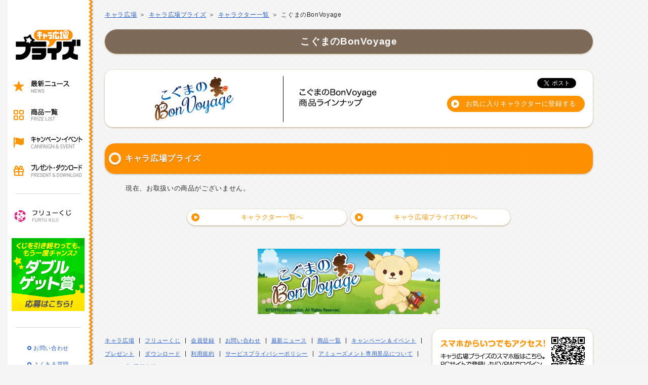

--- FILE ---
content_type: text/html; charset=UTF-8
request_url: https://www.charahiroba.com/prize/character/detail?id=689
body_size: 4355
content:

<!DOCTYPE html>
<html lang="ja">
<head>
	<meta charset="utf-8">
	<meta http-equiv="X-UA-Compatible" content="IE=edge">
	<meta name="viewport" content="width=device-width, initial-scale=1, maximum-scale=1, minimum-scale=1">
	<meta name="format-detection" content="telephone=no">

	<title>こぐまのBonVoyage プライズのキャラクター詳細 | キャラ広場</title>
		

    <meta name="description" content="フリュー株式会社がお届けするキャラクターグッズが大集合！">
    <meta name="keyword" content="キャラ広場,きゃらひろば,プライズ,キャラクター,アミューズメント,フリュー,みんなのくじ,みんくじ,クレーンゲーム,UFOキャッチャー">
    <meta property="og:title" content="こぐまのBonVoyage プライズのキャラクター詳細 | キャラ広場 | キャラ広場">
    <meta property="og:site_name" content="キャラ広場">
    <meta property="og:type" content="website">
    <meta property="og:url" content="http://www.charahiroba.com/prize/character/detail?id=689">
    <meta property="og:image" content="https://charahiroba.com/img/common/ogp_new_charahiroba.png">
    <meta property="og:description" content="フリュー株式会社がお届けするキャラクターグッズが大集合！">
    <meta property="fb:app_id" content="1880883795477735" />

    <!-- Google Tag Manager -->
    <script>(function(w,d,s,l,i){w[l]=w[l]||[];w[l].push({'gtm.start':
    new Date().getTime(),event:'gtm.js'});var f=d.getElementsByTagName(s)[0],
    j=d.createElement(s),dl=l!='dataLayer'?'&l='+l:'';j.async=true;j.src=
    'https://www.googletagmanager.com/gtm.js?id='+i+dl;f.parentNode.insertBefore(j,f);
    })(window,document,'script','dataLayer','GTM-WJ6LWT9');</script>
    <!-- End Google Tag Manager -->


	<link rel="stylesheet" href="/css/slick.css">
	<link rel="stylesheet" href="/css/slick-theme.css">
	<link rel="stylesheet" href="/css/main.css">
	<link rel="stylesheet" href="/css/item.css">
		<script src="https://code.jquery.com/jquery-3.1.1.min.js" type="text/javascript" charset="utf-8"></script>
	<script src="/js/picturefill.min.js" async></script>
	<script src="/js/nav.js" type="text/javascript" charset="utf-8"></script>
	<script language="JavaScript">

		function alt() {
			window.alert("当サイトは右クリック禁止です");
		}

		function realtimeform(e,q){
			v = $("input:radio[name='form[realtime]']:checked").val();
			$.ajax({
				method: "POST",
				url: '/a/l',
				dataType: 'json',
				data: {
				e: e,
				q: q,
				v: v
				},
				success : function(res) {
				$("#realtimeform").hide();
				alert('投票しました。');
				}
				,error: function (jqXHR, exception) {
				alert('B');
				},
			});
		}

	</script>

	<script type="text/javascript">

		$(document).ready(function(){
			Nav.init();
		});
	</script>
</head>
<body id="is-prize" onContextmenu="alt();return false">
	<!-- Google Tag Manager (noscript) -->
	<noscript><iframe src="https://www.googletagmanager.com/ns.html?id=GTM-WJ6LWT9"
	height="0" width="0" style="display:none;visibility:hidden"></iframe></noscript>
	<!-- End Google Tag Manager (noscript) -->
	<div id="fb-root"></div>
	<script>(function(d, s, id) {
	var js, fjs = d.getElementsByTagName(s)[0];
	if (d.getElementById(id)) return;
	js = d.createElement(s); js.id = id;
	js.src = "//connect.facebook.net/ja_JP/sdk.js#xfbml=1&version=v2.7&appId=464694466877521";
	fjs.parentNode.insertBefore(js, fjs);
	}(document, 'script', 'facebook-jssdk'));</script>
	<div id="loading"><div class="loader"></div></div>
	<div id="stage">
		<div id="background">
			<div class="background__inner js-through"></div>
		</div>
		<div id="foreground">
			<nav id="nav">
				<div class="close js-toggle-menu">
					CLOSE
				</div>
				<div class="nav__inner">
					<h1 class="logo logo--prize">
						<a href="/prize/">
							キャラ広場プライズ
						</a>
					</h1>
					<ul class="menu menu--prize">
						<li class="menu__news">
							<a href="/prize/news/">
								最新ニュース
							</a>
						</li>
						<li class="menu__item">
							<a href="/prize/character/">
								商品一覧
							</a>
						</li>
						<li class="menu__event">
							<a href="/prize/event/">
								キャンペーン・イベント
							</a>
						</li>
						<li class="menu__present js-toggle-menu-child">
							<a href="javascript::void(0);">
								プレゼント・ダウンロード
							</a>
							<ul class="menu__child">
								<li>
									<a href="/prize/present/">
										プレゼント
									</a>
								</li>
								<li>
									<a href="/prize/download/">
										ダウンロード
									</a>
								</li>
							</ul>
						</li>
					</ul>
					<ul class="menu menu--charahiroba">
						<!-- 
						<li class="menu__index">
							<a href="/">
								キャラ広場
							</a>
						</li>
						 -->
						<li class="menu__minkuji">
							<a href="/minkuji/">
								フリューくじ
							</a>
						</li>
						<!-- 
						<li class="menu__mypage">
							<a href="/mypage/">
								マイページ
							</a>
						</li>
						 -->
					</ul>
											<div class="member">
							<a href="/minkuji/wget">
								<img src="/img/common/bnr_member.png" alt="">
							</a>
						</div>
										<div class="sub-menu">
						<ul class="sub-menu__inner">
							<li>
								<a href="/inquiry/">
									お問い合わせ
								</a>
							</li>
							<li>
								<a href="/faq/">
									よくある質問
								</a>
							</li>
														<li>
								<a href="/register/">
									無料会員登録
								</a>
							</li>
														<li>
								<a href="/sitemap/">
									サイトマップ
								</a>
							</li>
						</ul>
					</div>
					<script>
						/*<div class="member" style="margin-top:-18px;margin-bottom:50px;">
							<a href="http://pictlink.com/s/qr9vfvMw">あああああああああああ
								<img src="/img/common/bnr_prize.gif" alt="" width="144" class="pcHide">
							</a>
						</div>*/
					</script>
				</div>
			</nav>
			<div id="container">
				<script type="text/javascript">
/* <![CDATA[ */
var google_conversion_id = 1013375968;
var google_custom_params = window.google_tag_params;
var google_remarketing_only = true;
/* ]]> */
</script>
<script type="text/javascript" src="//www.googleadservices.com/pagead/conversion.js"></script>
<noscript>
<div style="display:inline;">
<img height="1" width="1" style="border-style:none;" alt="" src="//googleads.g.doubleclick.net/pagead/viewthroughconversion/1013375968/?guid=ON&amp;script=0"/>
</div>
</noscript>

<header id="header" class="js-through">
    <div class="header__top">
        <h1 class="logo"><img data-src="//file.charahiroba.com/img/common/logo_prize.png" alt="キャラ広場プライズ" class="js-switch-image"></h1>
        <div class="button-menu js-toggle-menu">MENU</div>
    </div>
    <div class="header__bottom">
        <ul class="topicpath">
            <li>
                <a href="/">キャラ広場</a>
            </li>
            <li>
                <a href="/prize">キャラ広場プライズ</a>
            </li>
            <li>
                <a href="/prize/character/">キャラクター一覧</a>
            </li>
            <li>
                こぐまのBonVoyage
            </li>
        </ul>
        <h1 class="heading heading--brown heading--page">
            こぐまのBonVoyage
        </h1>
    </div>
</header>
				<main id="content">
    <div class="content__inner">
                


        <section class="section">
            <div class="character-detail">
                <div class="character-detail__image">
                    <img data-src="//file.charahiroba.com//img/trans/contents/7273_p_banner.jpg" alt="" class="js-switch-image">
                </div>
                <div class="character-detail__body">
                    <ul class="character-detail__share">
                        <li class="product-share__button">
                            <script async src="//platform.twitter.com/widgets.js"></script><a href="https://twitter.com/share" class="twitter-share-button">Tweet</a>
                        </li>
                        <li class="product-share__button">
                            <!--
                            <div class="fb-like" data-href="https://charahiroba.com/" data-layout="button_count" data-action="like" data-size="small" data-show-faces="false" data-share="false"></div>
                            -->
                                <div class="fb-share-button" data-href="https://charahiroba.com/prize/character/detail?id=689" data-layout="button" data-size="small" data-mobile-iframe="true"><a class="fb-xfbml-parse-ignore" target="_blank" href="https://www.facebook.com/sharer/sharer.php?u=https%3A%2F%2Fcharahiroba.com%2Fprize%2Fcharacter%2Fdetail%3Fid%3D689&amp;src=sdkpreparse">シェア</a></div>
                        </li>
                        <li class="product-share__button">
                            <span><script src="//media.line.me/js/line-button.js?v=20140411"></script><script type="text/javascript">new media_line_me.LineButton({"pc":true,"lang":"ja","type":"a"});</script></span>
                        </li>
                    </ul>
                    <div class="character-detail__button">
                                                    <a href="like?id=689" class="button button--prize">お気に入りキャラクターに登録する</a>
                                            </div>
                </div>
            </div>
                    </section>

        <section class="section">
            <h2 class="heading heading--text heading--prize">
                キャラ広場プライズ
            </h2>
                            <p><br/>　　　現在、お取扱いの商品がございません。</p>
                                    

		</section>
        <section class="section">
            <ul class="button-list">
                <li class="button-list__item">
                    <a href="/prize/character/" class="button button--shadow button--prize-reversal">キャラクター一覧へ</a>
                </li>
                <li class="button-list__item">
                    <a href="/prize/" class="button button--shadow button--prize-reversal">キャラ広場プライズTOPへ</a>
                </li>
            </ul>
        </section>
    </div><!-- .content__inner -->
</main><!-- #content -->
				<footer id="footer" class="js-through">
					<div class="footer__top">
															
			<section class="section">
		<div style="max-width:360px;margin:0 auto 3%;">
<p><a href="/prize/event/detail/?id=243"><img src="/img/trans/event/7296_p_file.jpg" style="width: 100%;" /> </a></p>
</div>
				</section>
	
						<div class="column">
							<ul class="menu">
								<li><a href="/">キャラ広場</a></li>
								<li><a href="/minkuji/">フリューくじ</a></li>
																<li><a href="/register/">会員登録</a></li>
								<li><a href="/inquiry/">お問い合わせ</a></li>
								<li><a href="/prize/news/">最新ニュース</a></li>
								<li><a href="/prize/character/">商品一覧</a></li>
								<li><a href="/prize/event/">キャンペーン＆イベント</a></li>
								<li><a href="/prize/present/">プレゼント</a></li>
								<li><a href="/prize/download/">ダウンロード</a></li>
								<li><a href="/terms/">利用規約</a></li>
								<li><a href="https://www.furyu.jp/service_privacy.html" target="_blank">サービスプライバシーポリシー</a></li>
								<li><a href="/attention/">アミューズメント専用景品について</a></li>
								<li><a href="/link/">リンク</a></li>
								<li><a href="http://www.furyu.jp/">運営会社</a></li>
							</ul>
							<div class="qr"><img data-src="/img/common/img_qr.png" alt="" class="js-switch-image"></div>
						</div>
					</div>
					<div class="footer__bottom">
						<div class="copyright">
							<div class="copyright__inner">
								<dl class="copyright__furyu">
									<dt>
										<a href="http://www.furyu.jp/">
											<img data-src="/img/common/logo_furyu_footer.png" class="js-switch-image">
										</a>
									</dt>
									<dd>&copy; FURYU CORPORATION</dd>
								</dl>
								<p class="copyright__other">© FURYU CORPORATION</p>
							</div>
						</div>
						<div id="pagetop">
							<div class="pagetop__button">
								<a href="#stage"><img data-src="/img/common/btn_pagetop_index.png" alt="" class="js-switch-image"></a>
							</div>
						</div>
					</div>
				</footer>
				<!-- 一時的に非表示 2021/04/08 -->
							</div><!-- #container -->
		</div><!-- #foreground -->
	</div><!-- #stage -->

	<script src="/js/slick.min.js"></script>
	<script src="/js/jquery.tile.min.js"></script>
	<script src="/js/lib.js"></script>
	<script src="/js/main.js"></script>
	<script src="/js/prize.js"></script>
	<script src="/js/character.js"></script>
	<script src="/js/original.js"></script>
	<script src="/js/item.js"></script>
	<script async src="//platform.twitter.com/widgets.js"></script>
	<script>
		//高さ統一
		$(function () {
			var pcWidth = window.innerWidth >  768;
			if ( pcWidth ) {
				$('.js_tile2').tile(2);
				$('.js_tile3').tile(3);
				$('.js_tile4').tile(4);
			} else {
				$('.js_tile2').css('height', 'auto');
				$('.js_tile3').css('height', 'auto');
				$('.js_tile4').css('height', 'auto');

				$('.sp_js_tile2').tile(2);
				$('.sp_js_tile3').tile(3);
				$('.sp_js_tile4').tile(4);
			}

		});
	</script>
</body>
</html>


--- FILE ---
content_type: text/css
request_url: https://www.charahiroba.com/css/main.css
body_size: 45394
content:
@charset "UTF-8";
@import url("https://fonts.googleapis.com/css2?family=Noto+Sans+JP:wght@400;500;700&display=swap");
/* ==========================================================================
   reset
   ========================================================================== */

html, body, div, span, object, iframe,
h1, h2, h3, h4, h5, h6, p, blockquote, pre,
abbr, address, cite, code,
del, dfn, em, img, ins, kbd, q, samp,
small, strong, sub, sup, var,
b, i,
dl, dt, dd, ol, ul, li,
fieldset, form, label, legend,
table, caption, tbody, tfoot, thead, tr, th, td,
main, article, aside, canvas, details, figcaption, figure,
footer, header, hgroup, menu, nav, section, summary,
time, mark, audio, video {
  margin: 0;
  padding: 0;
  border: 0;
  outline: 0;
  font-size: 100%;
  vertical-align: baseline;
  background: transparent;
}


body {
  line-height: 1;
}

main, article, aside, details, figcaption, figure,
footer, header, hgroup, menu, nav, section {
  display: block;
}

ul, ol {
  list-style: none;
}

blockquote, q {
  quotes: none;
}

blockquote:before, blockquote:after, q:before, q:after {
  content: '';
  content: none;
}

a {
  margin: 0;
  padding: 0;
  font-size: 100%;
  vertical-align: baseline;
  background: transparent;
  outline: 0;
}

ins {
  background-color: #ff9;
  color: #000;
  text-decoration: none;
}

mark {
  background-color: #ff9;
  color: #000;
  font-style: italic;
  font-weight: bold;
}

del {
  text-decoration: line-through;
}

abbr[title], dfn[title] {
  border-bottom: 1px dotted;
  cursor: help;
}

table {
  border-collapse: collapse;
  border-spacing: 0;
}

hr {
  display: block;
  height: 1px;
  border: 0;
  border-top: 1px solid #cccccc;
  margin: 1em 0;
  padding: 0;
}

input, select {
  vertical-align: middle;
  font: inherit;
  outline: 0;
}

button {
  font: inherit;
  outline: 0;
  cursor: pointer;
}

img {
  vertical-align: top;
}

h1, h2, h3, h4, h5, h6 {
  font-weight: normal;
}

/* ==========================================================================*/
/*   clearfix*/
/* ==========================================================================*/
/* ==========================================================================*/
/*   size*/
/* ==========================================================================*/
/* ==========================================================================*/
/*   link-underline*/
/* ==========================================================================*/
/* ==========================================================================*/
/*   center-content*/
/* ==========================================================================*/
/* ==========================================================================*/
/*   position-absolute*/
/* ==========================================================================*/
/* ==========================================================================*/
/*   hover*/
/* ==========================================================================*/
/* ==========================================================================*/
/*   icon*/
/* ==========================================================================*/
/* ==========================================================================*/
/*   justify*/
/* ==========================================================================*/
/* ==========================================================================*/
/*   text-height-zero*/
/* ==========================================================================*/
/* ==========================================================================*/
/*   switch-bg-image*/
/* ==========================================================================*/
/* ==========================================================================*/
/*   media query*/
/* ==========================================================================*/
/* ==========================================================================*/
/*   box*/
/* ==========================================================================*/
/* ==========================================================================*/
/*   grid*/
/* ==========================================================================*/
/* ==========================================================================
   base
   ========================================================================== */
html, body {
  height: 100%;
}

body {
  color: #292929;
  background: #f5f5f5;
  font-family: Arial, "メイリオ", Meiryo, "Hiragino Kaku Gothic ProN", "Hiragino Kaku Gothic Pro", "游ゴシック", "Yu Gothic", "游ゴシック体", YuGothic, "ＭＳ Ｐゴシック", "ＭＳ ゴシック", sans-serif;
  font-size: 13px;
  line-height: 1.5;
  letter-spacing: 0.05em;
  /* 後で消す */
}

body > #pagetop {
  display: none;
}

@media only screen and (max-width: 768px) {
  body {
    font-size: 12px;
    letter-spacing: 0;
  }
}

::-moz-selection {
  color: #fff;
  background: #295fcb;
}

::selection {
  color: #fff;
  background: #295fcb;
}

a {
  color: #295fcb;
  text-decoration: underline;
}

a:hover, a:active {
  color: #295fcb;
  text-decoration: none;
}

/* ==========================================================================*/
/*   clearfix*/
/* ==========================================================================*/
/* ==========================================================================*/
/*   size*/
/* ==========================================================================*/
/* ==========================================================================*/
/*   link-underline*/
/* ==========================================================================*/
/* ==========================================================================*/
/*   center-content*/
/* ==========================================================================*/
/* ==========================================================================*/
/*   position-absolute*/
/* ==========================================================================*/
/* ==========================================================================*/
/*   hover*/
/* ==========================================================================*/
/* ==========================================================================*/
/*   icon*/
/* ==========================================================================*/
/* ==========================================================================*/
/*   justify*/
/* ==========================================================================*/
/* ==========================================================================*/
/*   text-height-zero*/
/* ==========================================================================*/
/* ==========================================================================*/
/*   switch-bg-image*/
/* ==========================================================================*/
/* ==========================================================================*/
/*   media query*/
/* ==========================================================================*/
/* ==========================================================================*/
/*   box*/
/* ==========================================================================*/
/* ==========================================================================*/
/*   grid*/
/* ==========================================================================*/
.is-pc {
  display: block;
}

.is-sp {
  display: none;
}

@media screen and (max-width: 768px) {
  .is-pc {
    display: none;
  }
  .is-sp {
    display: block;
  }
}

.mt0 {
  margin-top: 0    !important;
}

.mt5 {
  margin-top: 5px  !important;
}

.mt10 {
  margin-top: 10px !important;
}

.mt15 {
  margin-top: 15px !important;
}

.mt20 {
  margin-top: 20px !important;
}

.mt25 {
  margin-top: 25px !important;
}

.mt30 {
  margin-top: 30px !important;
}

.mt35 {
  margin-top: 35px !important;
}

.mt40 {
  margin-top: 40px !important;
}

.mt45 {
  margin-top: 45px !important;
}

.mt50 {
  margin-top: 50px !important;
}

.mt55 {
  margin-top: 55px !important;
}

.mt60 {
  margin-top: 60px !important;
}

.mt65 {
  margin-top: 65px !important;
}

.mt70 {
  margin-top: 70px !important;
}

.mt75 {
  margin-top: 75px !important;
}

.mt80 {
  margin-top: 80px !important;
}

.mt85 {
  margin-top: 85px !important;
}

.mt90 {
  margin-top: 90px !important;
}

.mt95 {
  margin-top: 95px !important;
}

.mr0 {
  margin-right: 0    !important;
}

.mr5 {
  margin-right: 5px  !important;
}

.mr10 {
  margin-right: 10px !important;
}

.mr15 {
  margin-right: 15px !important;
}

.mr20 {
  margin-right: 20px !important;
}

.mr25 {
  margin-right: 25px !important;
}

.mr30 {
  margin-right: 30px !important;
}

.mr35 {
  margin-right: 35px !important;
}

.mr40 {
  margin-right: 40px !important;
}

.mr45 {
  margin-right: 45px !important;
}

.mr50 {
  margin-right: 50px !important;
}

.mr55 {
  margin-right: 55px !important;
}

.mr60 {
  margin-right: 60px !important;
}

.mr65 {
  margin-right: 65px !important;
}

.mr70 {
  margin-right: 70px !important;
}

.mr75 {
  margin-right: 75px !important;
}

.mr80 {
  margin-right: 80px !important;
}

.mr85 {
  margin-right: 85px !important;
}

.mr90 {
  margin-right: 90px !important;
}

.mr95 {
  margin-right: 95px !important;
}

.mb0 {
  margin-bottom: 0    !important;
}

.mb5 {
  margin-bottom: 5px  !important;
}

.mb10 {
  margin-bottom: 10px !important;
}

.mb15 {
  margin-bottom: 15px !important;
}

.mb20 {
  margin-bottom: 20px !important;
}

.mb25 {
  margin-bottom: 25px !important;
}

.mb30 {
  margin-bottom: 30px !important;
}

.mb35 {
  margin-bottom: 35px !important;
}

.mb40 {
  margin-bottom: 40px !important;
}

.mb45 {
  margin-bottom: 45px !important;
}

.mb50 {
  margin-bottom: 50px !important;
}

.mb55 {
  margin-bottom: 55px !important;
}

.mb60 {
  margin-bottom: 60px !important;
}

.mb65 {
  margin-bottom: 65px !important;
}

.mb70 {
  margin-bottom: 70px !important;
}

.mb75 {
  margin-bottom: 75px !important;
}

.mb80 {
  margin-bottom: 80px !important;
}

.mb85 {
  margin-bottom: 85px !important;
}

.mb90 {
  margin-bottom: 90px !important;
}

.mb95 {
  margin-bottom: 95px !important;
}

.ml0 {
  margin-left: 0    !important;
}

.ml5 {
  margin-left: 5px  !important;
}

.ml10 {
  margin-left: 10px !important;
}

.ml15 {
  margin-left: 15px !important;
}

.ml20 {
  margin-left: 20px !important;
}

.ml25 {
  margin-left: 25px !important;
}

.ml30 {
  margin-left: 30px !important;
}

.ml35 {
  margin-left: 35px !important;
}

.ml40 {
  margin-left: 40px !important;
}

.ml45 {
  margin-left: 45px !important;
}

.ml50 {
  margin-left: 50px !important;
}

.ml55 {
  margin-left: 55px !important;
}

.ml60 {
  margin-left: 60px !important;
}

.ml65 {
  margin-left: 65px !important;
}

.ml70 {
  margin-left: 70px !important;
}

.ml75 {
  margin-left: 75px !important;
}

.ml80 {
  margin-left: 80px !important;
}

.ml85 {
  margin-left: 85px !important;
}

.ml90 {
  margin-left: 90px !important;
}

.ml95 {
  margin-left: 95px !important;
}

.disabled {
  opacity: 0.4;
  cursor: default;
  pointer-events: none;
}

.disabled:hover, .disabled:active {
  opacity: 0.4;
  text-decoration: none;
}

.text-center {
  text-align: center;
}

.text-left {
  text-align: left;
}

.text-right {
  text-align: right;
}

.notes li {
  padding-left: 1em;
  text-indent: -1em;
}

/* ==========================================================================
   library
   ========================================================================== */
/**
 * Featherlight – ultra slim jQuery lightbox
 * Version 1.4.1 - http://noelboss.github.io/featherlight/
 *
 * Copyright 2016, Noël Raoul Bossart (http://www.noelboss.com)
 * MIT Licensed.
**/
@media all {
  .featherlight {
    display: none;
    /* dimensions: spanning the background from edge to edge */
    position: fixed;
    top: 0;
    right: 0;
    bottom: 0;
    left: 0;
    z-index: 2147483647;
    /* z-index needs to be >= elements on the site. */
    /* position: centering content */
    text-align: center;
    /* insures that the ::before pseudo element doesn't force wrap with fixed width content; */
    white-space: nowrap;
    /* styling */
    cursor: pointer;
    background: #333;
    /* IE8 "hack" for nested featherlights */
    background: transparent;
  }
  /* support for nested featherlights. Does not work in IE8 (use JS to fix) */
  .featherlight:last-of-type {
    background: rgba(0, 0, 0, 0.8);
  }
  .featherlight:before {
    /* position: trick to center content vertically */
    content: '';
    display: inline-block;
    height: 100%;
    vertical-align: middle;
    margin-right: -0.25em;
  }
  .featherlight .featherlight-content {
    /* make content container for positioned elements (close button) */
    position: relative;
    /* position: centering vertical and horizontal */
    text-align: left;
    vertical-align: middle;
    display: inline-block;
    /* dimensions: cut off images */
    overflow: auto;
    padding: 25px 25px 0;
    border-bottom: 25px solid transparent;
    /* dimensions: handling large content */
    margin-left: 5%;
    margin-right: 5%;
    max-height: 95%;
    /* styling */
    background: #fff;
    cursor: auto;
    /* reset white-space wrapping */
    white-space: normal;
  }
  /* contains the content */
  .featherlight .featherlight-inner {
    /* make sure its visible */
    display: block;
  }
  .featherlight .featherlight-close-icon {
    /* position: centering vertical and horizontal */
    position: absolute;
    z-index: 9999;
    top: 0;
    right: 0;
    /* dimensions: 25px x 25px */
    line-height: 25px;
    width: 25px;
    /* styling */
    cursor: pointer;
    text-align: center;
    font-family: Arial, sans-serif;
    background: #fff;
    /* Set the background in case it overlaps the content */
    background: rgba(255, 255, 255, 0.3);
    color: #000;
  }
  .featherlight .featherlight-image {
    /* styling */
    width: 100%;
  }
  .featherlight-iframe .featherlight-content {
    /* removed the border for image croping since iframe is edge to edge */
    border-bottom: 0;
    padding: 0;
  }
  .featherlight iframe {
    /* styling */
    border: none;
  }
}

/* handling phones and small screens */
@media only screen and (max-width: 1024px) {
  .featherlight .featherlight-content {
    /* dimensions: maximize lightbox with for small screens */
    margin-left: 10px;
    margin-right: 10px;
    max-height: 98%;
    padding: 10px 10px 0;
    border-bottom: 10px solid transparent;
  }
}

/*
== malihu jquery custom scrollbar plugin ==
Plugin URI: http://manos.malihu.gr/jquery-custom-content-scroller
*/
/*
------------------------------------------------------------------------------------------------------------------------
1. BASIC STYLE
------------------------------------------------------------------------------------------------------------------------
*/
.mCustomScrollbar {
  -ms-touch-action: pinch-zoom;
  touch-action: pinch-zoom;
  /* direct pointer events to js */
}

.mCustomScrollbar.mCS_no_scrollbar, .mCustomScrollbar.mCS_touch_action {
  -ms-touch-action: auto;
  touch-action: auto;
}

.mCustomScrollBox {
  /* contains plugin's markup */
  position: relative;
  /*overflow: hidden;*/　/*161121削除*/
  height: 100%;
  max-width: 100%;
  outline: none;
  direction: ltr;
}

.mCSB_container {
  /* contains the original content */
  /*overflow: hidden;*/  /*161121削除*/
  width: auto;
  height: auto;
}
@media only screen and (min-width: 769px) {
  .mCustomScrollBox,.mCSB_container{
    overflow: hidden;
  }
}
/*
------------------------------------------------------------------------------------------------------------------------
2. VERTICAL SCROLLBAR
y-axis
------------------------------------------------------------------------------------------------------------------------
*/


/* non-visible scrollbar */
.mCS-dir-rtl > .mCSB_inside > .mCSB_container {
  /* RTL direction/left-side scrollbar */
  margin-right: 0;
  margin-left: 30px;
}

.mCS-dir-rtl > .mCSB_inside > .mCSB_container.mCS_no_scrollbar_y.mCS_y_hidden {
  margin-left: 0;
}

/* RTL direction/left-side scrollbar */
.mCSB_scrollTools {
  /* contains scrollbar markup (draggable element, dragger rail, buttons etc.) */
  position: absolute;
  width: 4px;
  height: auto;
  left: auto;
  top: 0;
  right: 0;
  bottom: 0;
}

.mCSB_outside + .mCSB_scrollTools {
  right: -10px;
}

/* scrollbar position: outside */
.mCS-dir-rtl > .mCSB_inside > .mCSB_scrollTools,
.mCS-dir-rtl > .mCSB_outside + .mCSB_scrollTools {
  /* RTL direction/left-side scrollbar */
  right: auto;
  left: 0;
}

.mCS-dir-rtl > .mCSB_outside + .mCSB_scrollTools {
  left: -26px;
}

/* RTL direction/left-side scrollbar (scrollbar position: outside) */
.mCSB_scrollTools .mCSB_draggerContainer {
  /* contains the draggable element and dragger rail markup */
  position: absolute;
  top: 0;
  left: 0;
  bottom: 0;
  right: 0;
  height: auto;
}

.mCSB_scrollTools a + .mCSB_draggerContainer {
  margin: 20px 0;
}

.mCSB_scrollTools .mCSB_draggerRail {
  width: 2px;
  height: 100%;
  margin: 0 auto;
  -webkit-border-radius: 16px;
  -moz-border-radius: 16px;
  border-radius: 16px;
}

.mCSB_scrollTools .mCSB_dragger {
  /* the draggable element */
  cursor: pointer;
  width: 100%;
  height: 30px;
  /* minimum dragger height */
  z-index: 1;
}

.mCSB_scrollTools .mCSB_dragger .mCSB_dragger_bar {
  /* the dragger element */
  position: relative;
  width: 4px;
  height: 100%;
  margin: 0 auto;
  -webkit-border-radius: 16px;
  -moz-border-radius: 16px;
  border-radius: 16px;
  text-align: center;
}

.mCSB_scrollTools_vertical.mCSB_scrollTools_onDrag_expand .mCSB_dragger.mCSB_dragger_onDrag_expanded .mCSB_dragger_bar,
.mCSB_scrollTools_vertical.mCSB_scrollTools_onDrag_expand .mCSB_draggerContainer:hover .mCSB_dragger .mCSB_dragger_bar {
  width: 12px;
  /* auto-expanded scrollbar */
}

.mCSB_scrollTools_vertical.mCSB_scrollTools_onDrag_expand .mCSB_dragger.mCSB_dragger_onDrag_expanded + .mCSB_draggerRail,
.mCSB_scrollTools_vertical.mCSB_scrollTools_onDrag_expand .mCSB_draggerContainer:hover .mCSB_draggerRail {
  width: 8px;
  /* auto-expanded scrollbar */
}

.mCSB_scrollTools .mCSB_buttonUp,
.mCSB_scrollTools .mCSB_buttonDown {
  display: block;
  position: absolute;
  height: 20px;
  width: 100%;
  overflow: hidden;
  margin: 0 auto;
  cursor: pointer;
}

.mCSB_scrollTools .mCSB_buttonDown {
  bottom: 0;
}

/*
------------------------------------------------------------------------------------------------------------------------
3. HORIZONTAL SCROLLBAR
x-axis
------------------------------------------------------------------------------------------------------------------------
*/
.mCSB_horizontal.mCSB_inside > .mCSB_container {
  margin-right: 0;
  margin-bottom: 30px;
}

.mCSB_horizontal.mCSB_outside > .mCSB_container {
  min-height: 100%;
}

.mCSB_horizontal > .mCSB_container.mCS_no_scrollbar_x.mCS_x_hidden {
  margin-bottom: 0;
}

/* non-visible scrollbar */
.mCSB_scrollTools.mCSB_scrollTools_horizontal {
  width: auto;
  height: 16px;
  top: auto;
  right: 0;
  bottom: 0;
  left: 0;
}

.mCustomScrollBox + .mCSB_scrollTools.mCSB_scrollTools_horizontal,
.mCustomScrollBox + .mCSB_scrollTools + .mCSB_scrollTools.mCSB_scrollTools_horizontal {
  bottom: -26px;
}

/* scrollbar position: outside */
.mCSB_scrollTools.mCSB_scrollTools_horizontal a + .mCSB_draggerContainer {
  margin: 0 20px;
}

.mCSB_scrollTools.mCSB_scrollTools_horizontal .mCSB_draggerRail {
  width: 100%;
  height: 2px;
  margin: 7px 0;
}

.mCSB_scrollTools.mCSB_scrollTools_horizontal .mCSB_dragger {
  width: 30px;
  /* minimum dragger width */
  height: 100%;
  left: 0;
}

.mCSB_scrollTools.mCSB_scrollTools_horizontal .mCSB_dragger .mCSB_dragger_bar {
  width: 100%;
  height: 4px;
  margin: 6px auto;
}

.mCSB_scrollTools_horizontal.mCSB_scrollTools_onDrag_expand .mCSB_dragger.mCSB_dragger_onDrag_expanded .mCSB_dragger_bar,
.mCSB_scrollTools_horizontal.mCSB_scrollTools_onDrag_expand .mCSB_draggerContainer:hover .mCSB_dragger .mCSB_dragger_bar {
  height: 12px;
  /* auto-expanded scrollbar */
  margin: 2px auto;
}

.mCSB_scrollTools_horizontal.mCSB_scrollTools_onDrag_expand .mCSB_dragger.mCSB_dragger_onDrag_expanded + .mCSB_draggerRail,
.mCSB_scrollTools_horizontal.mCSB_scrollTools_onDrag_expand .mCSB_draggerContainer:hover .mCSB_draggerRail {
  height: 8px;
  /* auto-expanded scrollbar */
  margin: 4px 0;
}

.mCSB_scrollTools.mCSB_scrollTools_horizontal .mCSB_buttonLeft,
.mCSB_scrollTools.mCSB_scrollTools_horizontal .mCSB_buttonRight {
  display: block;
  position: absolute;
  width: 20px;
  height: 100%;
  overflow: hidden;
  margin: 0 auto;
  cursor: pointer;
}

.mCSB_scrollTools.mCSB_scrollTools_horizontal .mCSB_buttonLeft {
  left: 0;
}

.mCSB_scrollTools.mCSB_scrollTools_horizontal .mCSB_buttonRight {
  right: 0;
}

/*
------------------------------------------------------------------------------------------------------------------------
4. VERTICAL AND HORIZONTAL SCROLLBARS
yx-axis
------------------------------------------------------------------------------------------------------------------------
*/
.mCSB_container_wrapper {
  position: absolute;
  height: auto;
  width: auto;
  overflow: hidden;
  top: 0;
  left: 0;
  right: 0;
  bottom: 0;
  margin-right: 30px;
  margin-bottom: 30px;
}

.mCSB_container_wrapper > .mCSB_container {
  padding-right: 30px;
  padding-bottom: 30px;
  -webkit-box-sizing: border-box;
  -moz-box-sizing: border-box;
  box-sizing: border-box;
}

.mCSB_vertical_horizontal > .mCSB_scrollTools.mCSB_scrollTools_vertical {
  bottom: 20px;
}

.mCSB_vertical_horizontal > .mCSB_scrollTools.mCSB_scrollTools_horizontal {
  right: 20px;
}

/* non-visible horizontal scrollbar */
.mCSB_container_wrapper.mCS_no_scrollbar_x.mCS_x_hidden + .mCSB_scrollTools.mCSB_scrollTools_vertical {
  bottom: 0;
}

/* non-visible vertical scrollbar/RTL direction/left-side scrollbar */
.mCSB_container_wrapper.mCS_no_scrollbar_y.mCS_y_hidden + .mCSB_scrollTools ~ .mCSB_scrollTools.mCSB_scrollTools_horizontal,
.mCS-dir-rtl > .mCustomScrollBox.mCSB_vertical_horizontal.mCSB_inside > .mCSB_scrollTools.mCSB_scrollTools_horizontal {
  right: 0;
}

/* RTL direction/left-side scrollbar */
.mCS-dir-rtl > .mCustomScrollBox.mCSB_vertical_horizontal.mCSB_inside > .mCSB_scrollTools.mCSB_scrollTools_horizontal {
  left: 20px;
}

/* non-visible scrollbar/RTL direction/left-side scrollbar */
.mCS-dir-rtl > .mCustomScrollBox.mCSB_vertical_horizontal.mCSB_inside > .mCSB_container_wrapper.mCS_no_scrollbar_y.mCS_y_hidden + .mCSB_scrollTools ~ .mCSB_scrollTools.mCSB_scrollTools_horizontal {
  left: 0;
}

.mCS-dir-rtl > .mCSB_inside > .mCSB_container_wrapper {
  /* RTL direction/left-side scrollbar */
  margin-right: 0;
  margin-left: 30px;
}

.mCSB_container_wrapper.mCS_no_scrollbar_y.mCS_y_hidden > .mCSB_container {
  padding-right: 0;
}

.mCSB_container_wrapper.mCS_no_scrollbar_x.mCS_x_hidden > .mCSB_container {
  padding-bottom: 0;
}

.mCustomScrollBox.mCSB_vertical_horizontal.mCSB_inside > .mCSB_container_wrapper.mCS_no_scrollbar_y.mCS_y_hidden {
  margin-right: 0;
  /* non-visible scrollbar */
  margin-left: 0;
}

/* non-visible horizontal scrollbar */
.mCustomScrollBox.mCSB_vertical_horizontal.mCSB_inside > .mCSB_container_wrapper.mCS_no_scrollbar_x.mCS_x_hidden {
  margin-bottom: 0;
}

/*
------------------------------------------------------------------------------------------------------------------------
5. TRANSITIONS
------------------------------------------------------------------------------------------------------------------------
*/
.mCSB_scrollTools,
.mCSB_scrollTools .mCSB_dragger .mCSB_dragger_bar,
.mCSB_scrollTools .mCSB_buttonUp,
.mCSB_scrollTools .mCSB_buttonDown,
.mCSB_scrollTools .mCSB_buttonLeft,
.mCSB_scrollTools .mCSB_buttonRight {
  -webkit-transition: opacity .2s ease-in-out, background-color .2s ease-in-out;
  -moz-transition: opacity .2s ease-in-out, background-color .2s ease-in-out;
  -o-transition: opacity .2s ease-in-out, background-color .2s ease-in-out;
  transition: opacity .2s ease-in-out, background-color .2s ease-in-out;
}

.mCSB_scrollTools_vertical.mCSB_scrollTools_onDrag_expand .mCSB_dragger_bar,
.mCSB_scrollTools_vertical.mCSB_scrollTools_onDrag_expand .mCSB_draggerRail,
.mCSB_scrollTools_horizontal.mCSB_scrollTools_onDrag_expand .mCSB_dragger_bar,
.mCSB_scrollTools_horizontal.mCSB_scrollTools_onDrag_expand .mCSB_draggerRail {
  -webkit-transition: width .2s ease-out .2s, height .2s ease-out .2s,
 margin-left .2s ease-out .2s, margin-right .2s ease-out .2s,
 margin-top .2s ease-out .2s, margin-bottom .2s ease-out .2s,
 opacity .2s ease-in-out, background-color .2s ease-in-out;
  -moz-transition: width .2s ease-out .2s, height .2s ease-out .2s,
 margin-left .2s ease-out .2s, margin-right .2s ease-out .2s,
 margin-top .2s ease-out .2s, margin-bottom .2s ease-out .2s,
 opacity .2s ease-in-out, background-color .2s ease-in-out;
  -o-transition: width .2s ease-out .2s, height .2s ease-out .2s,
 margin-left .2s ease-out .2s, margin-right .2s ease-out .2s,
 margin-top .2s ease-out .2s, margin-bottom .2s ease-out .2s,
 opacity .2s ease-in-out, background-color .2s ease-in-out;
  transition: width .2s ease-out .2s, height .2s ease-out .2s,
 margin-left .2s ease-out .2s, margin-right .2s ease-out .2s,
 margin-top .2s ease-out .2s, margin-bottom .2s ease-out .2s,
 opacity .2s ease-in-out, background-color .2s ease-in-out;
}

/*
------------------------------------------------------------------------------------------------------------------------
6. SCROLLBAR COLORS, OPACITY AND BACKGROUNDS
------------------------------------------------------------------------------------------------------------------------
*/
/*
    ----------------------------------------
    6.1 THEMES
    ----------------------------------------
    */
/* default theme ("light") */
.mCSB_scrollTools {
  opacity: 0.5;
  filter: "alpha(opacity=50)";
  -ms-filter: "alpha(opacity=50)";
}

.mCS-autoHide > .mCustomScrollBox > .mCSB_scrollTools,
.mCS-autoHide > .mCustomScrollBox ~ .mCSB_scrollTools {
  opacity: 0;
  filter: "alpha(opacity=0)";
  -ms-filter: "alpha(opacity=0)";
}

.mCustomScrollbar > .mCustomScrollBox > .mCSB_scrollTools.mCSB_scrollTools_onDrag,
.mCustomScrollbar > .mCustomScrollBox ~ .mCSB_scrollTools.mCSB_scrollTools_onDrag,
.mCustomScrollBox:hover > .mCSB_scrollTools,
.mCustomScrollBox:hover ~ .mCSB_scrollTools,
.mCS-autoHide:hover > .mCustomScrollBox > .mCSB_scrollTools,
.mCS-autoHide:hover > .mCustomScrollBox ~ .mCSB_scrollTools {
  opacity: 1;
  filter: "alpha(opacity=100)";
  -ms-filter: "alpha(opacity=100)";
}

.mCSB_scrollTools .mCSB_dragger .mCSB_dragger_bar {
  background-color: #fff;
  background-color: white;
  filter: "alpha(opacity=100)";
  -ms-filter: "alpha(opacity=100)";
}

.mCSB_scrollTools .mCSB_dragger:hover .mCSB_dragger_bar {
  background-color: #fff;
  background-color: white;
  filter: "alpha(opacity=100)";
  -ms-filter: "alpha(opacity=100)";
}

.mCSB_scrollTools .mCSB_dragger:active .mCSB_dragger_bar,
.mCSB_scrollTools .mCSB_dragger.mCSB_dragger_onDrag .mCSB_dragger_bar {
  background-color: #fff;
  background-color: white;
  filter: "alpha(opacity=100)";
  -ms-filter: "alpha(opacity=100)";
}

.mCSB_scrollTools .mCSB_buttonUp,
.mCSB_scrollTools .mCSB_buttonDown,
.mCSB_scrollTools .mCSB_buttonLeft,
.mCSB_scrollTools .mCSB_buttonRight {
  background-image: url(mCSB_buttons.png);
  /* css sprites */
  background-repeat: no-repeat;
  opacity: 0.4;
  filter: "alpha(opacity=40)";
  -ms-filter: "alpha(opacity=40)";
}

.mCSB_scrollTools .mCSB_buttonUp {
  background-position: 0 0;
  /*
        sprites locations
        light: 0 0, -16px 0, -32px 0, -48px 0, 0 -72px, -16px -72px, -32px -72px
        dark: -80px 0, -96px 0, -112px 0, -128px 0, -80px -72px, -96px -72px, -112px -72px
        */
}

.mCSB_scrollTools .mCSB_buttonDown {
  background-position: 0 -20px;
  /*
        sprites locations
        light: 0 -20px, -16px -20px, -32px -20px, -48px -20px, 0 -92px, -16px -92px, -32px -92px
        dark: -80px -20px, -96px -20px, -112px -20px, -128px -20px, -80px -92px, -96px -92px, -112 -92px
        */
}

.mCSB_scrollTools .mCSB_buttonLeft {
  background-position: 0 -40px;
  /*
        sprites locations
        light: 0 -40px, -20px -40px, -40px -40px, -60px -40px, 0 -112px, -20px -112px, -40px -112px
        dark: -80px -40px, -100px -40px, -120px -40px, -140px -40px, -80px -112px, -100px -112px, -120px -112px
        */
}

.mCSB_scrollTools .mCSB_buttonRight {
  background-position: 0 -56px;
  /*
        sprites locations
        light: 0 -56px, -20px -56px, -40px -56px, -60px -56px, 0 -128px, -20px -128px, -40px -128px
        dark: -80px -56px, -100px -56px, -120px -56px, -140px -56px, -80px -128px, -100px -128px, -120px -128px
        */
}

.mCSB_scrollTools .mCSB_buttonUp:hover,
.mCSB_scrollTools .mCSB_buttonDown:hover,
.mCSB_scrollTools .mCSB_buttonLeft:hover,
.mCSB_scrollTools .mCSB_buttonRight:hover {
  opacity: 0.75;
  filter: "alpha(opacity=75)";
  -ms-filter: "alpha(opacity=75)";
}

.mCSB_scrollTools .mCSB_buttonUp:active,
.mCSB_scrollTools .mCSB_buttonDown:active,
.mCSB_scrollTools .mCSB_buttonLeft:active,
.mCSB_scrollTools .mCSB_buttonRight:active {
  opacity: 0.9;
  filter: "alpha(opacity=90)";
  -ms-filter: "alpha(opacity=90)";
}

/* theme: "dark" */
.mCS-dark.mCSB_scrollTools .mCSB_draggerRail {
  background-color: #000;
  background-color: rgba(0, 0, 0, 0.15);
}

.mCS-dark.mCSB_scrollTools .mCSB_dragger .mCSB_dragger_bar {
  background-color: #000;
  background-color: rgba(0, 0, 0, 0.75);
}

.mCS-dark.mCSB_scrollTools .mCSB_dragger:hover .mCSB_dragger_bar {
  background-color: rgba(0, 0, 0, 0.85);
}

.mCS-dark.mCSB_scrollTools .mCSB_dragger:active .mCSB_dragger_bar,
.mCS-dark.mCSB_scrollTools .mCSB_dragger.mCSB_dragger_onDrag .mCSB_dragger_bar {
  background-color: rgba(0, 0, 0, 0.9);
}

.mCS-dark.mCSB_scrollTools .mCSB_buttonUp {
  background-position: -80px 0;
}

.mCS-dark.mCSB_scrollTools .mCSB_buttonDown {
  background-position: -80px -20px;
}

.mCS-dark.mCSB_scrollTools .mCSB_buttonLeft {
  background-position: -80px -40px;
}

.mCS-dark.mCSB_scrollTools .mCSB_buttonRight {
  background-position: -80px -56px;
}

/* ---------------------------------------- */
/* theme: "light-2", "dark-2" */
.mCS-light-2.mCSB_scrollTools .mCSB_draggerRail,
.mCS-dark-2.mCSB_scrollTools .mCSB_draggerRail {
  width: 4px;
  background-color: #fff;
  background-color: rgba(255, 255, 255, 0.1);
  -webkit-border-radius: 1px;
  -moz-border-radius: 1px;
  border-radius: 1px;
}

.mCS-light-2.mCSB_scrollTools .mCSB_dragger .mCSB_dragger_bar,
.mCS-dark-2.mCSB_scrollTools .mCSB_dragger .mCSB_dragger_bar {
  width: 4px;
  background-color: #fff;
  background-color: rgba(255, 255, 255, 0.75);
  -webkit-border-radius: 1px;
  -moz-border-radius: 1px;
  border-radius: 1px;
}

.mCS-light-2.mCSB_scrollTools_horizontal .mCSB_draggerRail,
.mCS-dark-2.mCSB_scrollTools_horizontal .mCSB_draggerRail,
.mCS-light-2.mCSB_scrollTools_horizontal .mCSB_dragger .mCSB_dragger_bar,
.mCS-dark-2.mCSB_scrollTools_horizontal .mCSB_dragger .mCSB_dragger_bar {
  width: 100%;
  height: 4px;
  margin: 6px auto;
}

.mCS-light-2.mCSB_scrollTools .mCSB_dragger:hover .mCSB_dragger_bar {
  background-color: #fff;
  background-color: rgba(255, 255, 255, 0.85);
}

.mCS-light-2.mCSB_scrollTools .mCSB_dragger:active .mCSB_dragger_bar,
.mCS-light-2.mCSB_scrollTools .mCSB_dragger.mCSB_dragger_onDrag .mCSB_dragger_bar {
  background-color: #fff;
  background-color: rgba(255, 255, 255, 0.9);
}

.mCS-light-2.mCSB_scrollTools .mCSB_buttonUp {
  background-position: -32px 0;
}

.mCS-light-2.mCSB_scrollTools .mCSB_buttonDown {
  background-position: -32px -20px;
}

.mCS-light-2.mCSB_scrollTools .mCSB_buttonLeft {
  background-position: -40px -40px;
}

.mCS-light-2.mCSB_scrollTools .mCSB_buttonRight {
  background-position: -40px -56px;
}

/* theme: "dark-2" */
.mCS-dark-2.mCSB_scrollTools .mCSB_draggerRail {
  background-color: #000;
  background-color: rgba(0, 0, 0, 0.1);
  -webkit-border-radius: 1px;
  -moz-border-radius: 1px;
  border-radius: 1px;
}

.mCS-dark-2.mCSB_scrollTools .mCSB_dragger .mCSB_dragger_bar {
  background-color: #000;
  background-color: rgba(0, 0, 0, 0.75);
  -webkit-border-radius: 1px;
  -moz-border-radius: 1px;
  border-radius: 1px;
}

.mCS-dark-2.mCSB_scrollTools .mCSB_dragger:hover .mCSB_dragger_bar {
  background-color: #000;
  background-color: rgba(0, 0, 0, 0.85);
}

.mCS-dark-2.mCSB_scrollTools .mCSB_dragger:active .mCSB_dragger_bar,
.mCS-dark-2.mCSB_scrollTools .mCSB_dragger.mCSB_dragger_onDrag .mCSB_dragger_bar {
  background-color: #000;
  background-color: rgba(0, 0, 0, 0.9);
}

.mCS-dark-2.mCSB_scrollTools .mCSB_buttonUp {
  background-position: -112px 0;
}

.mCS-dark-2.mCSB_scrollTools .mCSB_buttonDown {
  background-position: -112px -20px;
}

.mCS-dark-2.mCSB_scrollTools .mCSB_buttonLeft {
  background-position: -120px -40px;
}

.mCS-dark-2.mCSB_scrollTools .mCSB_buttonRight {
  background-position: -120px -56px;
}

/* ---------------------------------------- */
/* theme: "light-thick", "dark-thick" */
.mCS-light-thick.mCSB_scrollTools .mCSB_draggerRail,
.mCS-dark-thick.mCSB_scrollTools .mCSB_draggerRail {
  width: 4px;
  background-color: #fff;
  background-color: rgba(255, 255, 255, 0.1);
  -webkit-border-radius: 2px;
  -moz-border-radius: 2px;
  border-radius: 2px;
}

.mCS-light-thick.mCSB_scrollTools .mCSB_dragger .mCSB_dragger_bar,
.mCS-dark-thick.mCSB_scrollTools .mCSB_dragger .mCSB_dragger_bar {
  width: 6px;
  background-color: #fff;
  background-color: rgba(255, 255, 255, 0.75);
  -webkit-border-radius: 2px;
  -moz-border-radius: 2px;
  border-radius: 2px;
}

.mCS-light-thick.mCSB_scrollTools_horizontal .mCSB_draggerRail,
.mCS-dark-thick.mCSB_scrollTools_horizontal .mCSB_draggerRail {
  width: 100%;
  height: 4px;
  margin: 6px 0;
}

.mCS-light-thick.mCSB_scrollTools_horizontal .mCSB_dragger .mCSB_dragger_bar,
.mCS-dark-thick.mCSB_scrollTools_horizontal .mCSB_dragger .mCSB_dragger_bar {
  width: 100%;
  height: 6px;
  margin: 5px auto;
}

.mCS-light-thick.mCSB_scrollTools .mCSB_dragger:hover .mCSB_dragger_bar {
  background-color: #fff;
  background-color: rgba(255, 255, 255, 0.85);
}

.mCS-light-thick.mCSB_scrollTools .mCSB_dragger:active .mCSB_dragger_bar,
.mCS-light-thick.mCSB_scrollTools .mCSB_dragger.mCSB_dragger_onDrag .mCSB_dragger_bar {
  background-color: #fff;
  background-color: rgba(255, 255, 255, 0.9);
}

.mCS-light-thick.mCSB_scrollTools .mCSB_buttonUp {
  background-position: -16px 0;
}

.mCS-light-thick.mCSB_scrollTools .mCSB_buttonDown {
  background-position: -16px -20px;
}

.mCS-light-thick.mCSB_scrollTools .mCSB_buttonLeft {
  background-position: -20px -40px;
}

.mCS-light-thick.mCSB_scrollTools .mCSB_buttonRight {
  background-position: -20px -56px;
}

/* theme: "dark-thick" */
.mCS-dark-thick.mCSB_scrollTools .mCSB_draggerRail {
  background-color: #000;
  background-color: rgba(0, 0, 0, 0.1);
  -webkit-border-radius: 2px;
  -moz-border-radius: 2px;
  border-radius: 2px;
}

.mCS-dark-thick.mCSB_scrollTools .mCSB_dragger .mCSB_dragger_bar {
  background-color: #000;
  background-color: rgba(0, 0, 0, 0.75);
  -webkit-border-radius: 2px;
  -moz-border-radius: 2px;
  border-radius: 2px;
}

.mCS-dark-thick.mCSB_scrollTools .mCSB_dragger:hover .mCSB_dragger_bar {
  background-color: #000;
  background-color: rgba(0, 0, 0, 0.85);
}

.mCS-dark-thick.mCSB_scrollTools .mCSB_dragger:active .mCSB_dragger_bar,
.mCS-dark-thick.mCSB_scrollTools .mCSB_dragger.mCSB_dragger_onDrag .mCSB_dragger_bar {
  background-color: #000;
  background-color: rgba(0, 0, 0, 0.9);
}

.mCS-dark-thick.mCSB_scrollTools .mCSB_buttonUp {
  background-position: -96px 0;
}

.mCS-dark-thick.mCSB_scrollTools .mCSB_buttonDown {
  background-position: -96px -20px;
}

.mCS-dark-thick.mCSB_scrollTools .mCSB_buttonLeft {
  background-position: -100px -40px;
}

.mCS-dark-thick.mCSB_scrollTools .mCSB_buttonRight {
  background-position: -100px -56px;
}

/* ---------------------------------------- */
/* theme: "light-thin", "dark-thin" */
.mCS-light-thin.mCSB_scrollTools .mCSB_draggerRail {
  background-color: #fff;
  background-color: rgba(255, 255, 255, 0.1);
}

.mCS-light-thin.mCSB_scrollTools .mCSB_dragger .mCSB_dragger_bar,
.mCS-dark-thin.mCSB_scrollTools .mCSB_dragger .mCSB_dragger_bar {
  width: 2px;
}

.mCS-light-thin.mCSB_scrollTools_horizontal .mCSB_draggerRail,
.mCS-dark-thin.mCSB_scrollTools_horizontal .mCSB_draggerRail {
  width: 100%;
}

.mCS-light-thin.mCSB_scrollTools_horizontal .mCSB_dragger .mCSB_dragger_bar,
.mCS-dark-thin.mCSB_scrollTools_horizontal .mCSB_dragger .mCSB_dragger_bar {
  width: 100%;
  height: 2px;
  margin: 7px auto;
}

/* theme "dark-thin" */
.mCS-dark-thin.mCSB_scrollTools .mCSB_draggerRail {
  background-color: #000;
  background-color: rgba(0, 0, 0, 0.15);
}

.mCS-dark-thin.mCSB_scrollTools .mCSB_dragger .mCSB_dragger_bar {
  background-color: #000;
  background-color: rgba(0, 0, 0, 0.75);
}

.mCS-dark-thin.mCSB_scrollTools .mCSB_dragger:hover .mCSB_dragger_bar {
  background-color: #000;
  background-color: rgba(0, 0, 0, 0.85);
}

.mCS-dark-thin.mCSB_scrollTools .mCSB_dragger:active .mCSB_dragger_bar,
.mCS-dark-thin.mCSB_scrollTools .mCSB_dragger.mCSB_dragger_onDrag .mCSB_dragger_bar {
  background-color: #000;
  background-color: rgba(0, 0, 0, 0.9);
}

.mCS-dark-thin.mCSB_scrollTools .mCSB_buttonUp {
  background-position: -80px 0;
}

.mCS-dark-thin.mCSB_scrollTools .mCSB_buttonDown {
  background-position: -80px -20px;
}

.mCS-dark-thin.mCSB_scrollTools .mCSB_buttonLeft {
  background-position: -80px -40px;
}

.mCS-dark-thin.mCSB_scrollTools .mCSB_buttonRight {
  background-position: -80px -56px;
}

/* ---------------------------------------- */
/* theme "rounded", "rounded-dark", "rounded-dots", "rounded-dots-dark" */
.mCS-rounded.mCSB_scrollTools .mCSB_draggerRail {
  background-color: #fff;
  background-color: rgba(255, 255, 255, 0.15);
}

.mCS-rounded.mCSB_scrollTools .mCSB_dragger,
.mCS-rounded-dark.mCSB_scrollTools .mCSB_dragger,
.mCS-rounded-dots.mCSB_scrollTools .mCSB_dragger,
.mCS-rounded-dots-dark.mCSB_scrollTools .mCSB_dragger {
  height: 14px;
}

.mCS-rounded.mCSB_scrollTools .mCSB_dragger .mCSB_dragger_bar,
.mCS-rounded-dark.mCSB_scrollTools .mCSB_dragger .mCSB_dragger_bar,
.mCS-rounded-dots.mCSB_scrollTools .mCSB_dragger .mCSB_dragger_bar,
.mCS-rounded-dots-dark.mCSB_scrollTools .mCSB_dragger .mCSB_dragger_bar {
  width: 14px;
  margin: 0 1px;
}

.mCS-rounded.mCSB_scrollTools_horizontal .mCSB_dragger,
.mCS-rounded-dark.mCSB_scrollTools_horizontal .mCSB_dragger,
.mCS-rounded-dots.mCSB_scrollTools_horizontal .mCSB_dragger,
.mCS-rounded-dots-dark.mCSB_scrollTools_horizontal .mCSB_dragger {
  width: 14px;
}

.mCS-rounded.mCSB_scrollTools_horizontal .mCSB_dragger .mCSB_dragger_bar,
.mCS-rounded-dark.mCSB_scrollTools_horizontal .mCSB_dragger .mCSB_dragger_bar,
.mCS-rounded-dots.mCSB_scrollTools_horizontal .mCSB_dragger .mCSB_dragger_bar,
.mCS-rounded-dots-dark.mCSB_scrollTools_horizontal .mCSB_dragger .mCSB_dragger_bar {
  height: 14px;
  margin: 1px 0;
}

.mCS-rounded.mCSB_scrollTools_vertical.mCSB_scrollTools_onDrag_expand .mCSB_dragger.mCSB_dragger_onDrag_expanded .mCSB_dragger_bar,
.mCS-rounded.mCSB_scrollTools_vertical.mCSB_scrollTools_onDrag_expand .mCSB_draggerContainer:hover .mCSB_dragger .mCSB_dragger_bar,
.mCS-rounded-dark.mCSB_scrollTools_vertical.mCSB_scrollTools_onDrag_expand .mCSB_dragger.mCSB_dragger_onDrag_expanded .mCSB_dragger_bar,
.mCS-rounded-dark.mCSB_scrollTools_vertical.mCSB_scrollTools_onDrag_expand .mCSB_draggerContainer:hover .mCSB_dragger .mCSB_dragger_bar {
  width: 16px;
  /* auto-expanded scrollbar */
  height: 16px;
  margin: -1px 0;
}

.mCS-rounded.mCSB_scrollTools_vertical.mCSB_scrollTools_onDrag_expand .mCSB_dragger.mCSB_dragger_onDrag_expanded + .mCSB_draggerRail,
.mCS-rounded.mCSB_scrollTools_vertical.mCSB_scrollTools_onDrag_expand .mCSB_draggerContainer:hover .mCSB_draggerRail,
.mCS-rounded-dark.mCSB_scrollTools_vertical.mCSB_scrollTools_onDrag_expand .mCSB_dragger.mCSB_dragger_onDrag_expanded + .mCSB_draggerRail,
.mCS-rounded-dark.mCSB_scrollTools_vertical.mCSB_scrollTools_onDrag_expand .mCSB_draggerContainer:hover .mCSB_draggerRail {
  width: 4px;
  /* auto-expanded scrollbar */
}

.mCS-rounded.mCSB_scrollTools_horizontal.mCSB_scrollTools_onDrag_expand .mCSB_dragger.mCSB_dragger_onDrag_expanded .mCSB_dragger_bar,
.mCS-rounded.mCSB_scrollTools_horizontal.mCSB_scrollTools_onDrag_expand .mCSB_draggerContainer:hover .mCSB_dragger .mCSB_dragger_bar,
.mCS-rounded-dark.mCSB_scrollTools_horizontal.mCSB_scrollTools_onDrag_expand .mCSB_dragger.mCSB_dragger_onDrag_expanded .mCSB_dragger_bar,
.mCS-rounded-dark.mCSB_scrollTools_horizontal.mCSB_scrollTools_onDrag_expand .mCSB_draggerContainer:hover .mCSB_dragger .mCSB_dragger_bar {
  height: 16px;
  /* auto-expanded scrollbar */
  width: 16px;
  margin: 0 -1px;
}

.mCS-rounded.mCSB_scrollTools_horizontal.mCSB_scrollTools_onDrag_expand .mCSB_dragger.mCSB_dragger_onDrag_expanded + .mCSB_draggerRail,
.mCS-rounded.mCSB_scrollTools_horizontal.mCSB_scrollTools_onDrag_expand .mCSB_draggerContainer:hover .mCSB_draggerRail,
.mCS-rounded-dark.mCSB_scrollTools_horizontal.mCSB_scrollTools_onDrag_expand .mCSB_dragger.mCSB_dragger_onDrag_expanded + .mCSB_draggerRail,
.mCS-rounded-dark.mCSB_scrollTools_horizontal.mCSB_scrollTools_onDrag_expand .mCSB_draggerContainer:hover .mCSB_draggerRail {
  height: 4px;
  /* auto-expanded scrollbar */
  margin: 6px 0;
}

.mCS-rounded.mCSB_scrollTools .mCSB_buttonUp {
  background-position: 0 -72px;
}

.mCS-rounded.mCSB_scrollTools .mCSB_buttonDown {
  background-position: 0 -92px;
}

.mCS-rounded.mCSB_scrollTools .mCSB_buttonLeft {
  background-position: 0 -112px;
}

.mCS-rounded.mCSB_scrollTools .mCSB_buttonRight {
  background-position: 0 -128px;
}

/* theme "rounded-dark", "rounded-dots-dark" */
.mCS-rounded-dark.mCSB_scrollTools .mCSB_dragger .mCSB_dragger_bar,
.mCS-rounded-dots-dark.mCSB_scrollTools .mCSB_dragger .mCSB_dragger_bar {
  background-color: #000;
  background-color: rgba(0, 0, 0, 0.75);
}

.mCS-rounded-dark.mCSB_scrollTools .mCSB_draggerRail {
  background-color: #000;
  background-color: rgba(0, 0, 0, 0.15);
}

.mCS-rounded-dark.mCSB_scrollTools .mCSB_dragger:hover .mCSB_dragger_bar,
.mCS-rounded-dots-dark.mCSB_scrollTools .mCSB_dragger:hover .mCSB_dragger_bar {
  background-color: #000;
  background-color: rgba(0, 0, 0, 0.85);
}

.mCS-rounded-dark.mCSB_scrollTools .mCSB_dragger:active .mCSB_dragger_bar,
.mCS-rounded-dark.mCSB_scrollTools .mCSB_dragger.mCSB_dragger_onDrag .mCSB_dragger_bar,
.mCS-rounded-dots-dark.mCSB_scrollTools .mCSB_dragger:active .mCSB_dragger_bar,
.mCS-rounded-dots-dark.mCSB_scrollTools .mCSB_dragger.mCSB_dragger_onDrag .mCSB_dragger_bar {
  background-color: #000;
  background-color: rgba(0, 0, 0, 0.9);
}

.mCS-rounded-dark.mCSB_scrollTools .mCSB_buttonUp {
  background-position: -80px -72px;
}

.mCS-rounded-dark.mCSB_scrollTools .mCSB_buttonDown {
  background-position: -80px -92px;
}

.mCS-rounded-dark.mCSB_scrollTools .mCSB_buttonLeft {
  background-position: -80px -112px;
}

.mCS-rounded-dark.mCSB_scrollTools .mCSB_buttonRight {
  background-position: -80px -128px;
}

/* theme "rounded-dots", "rounded-dots-dark" */
.mCS-rounded-dots.mCSB_scrollTools_vertical .mCSB_draggerRail,
.mCS-rounded-dots-dark.mCSB_scrollTools_vertical .mCSB_draggerRail {
  width: 4px;
}

.mCS-rounded-dots.mCSB_scrollTools .mCSB_draggerRail,
.mCS-rounded-dots-dark.mCSB_scrollTools .mCSB_draggerRail,
.mCS-rounded-dots.mCSB_scrollTools_horizontal .mCSB_draggerRail,
.mCS-rounded-dots-dark.mCSB_scrollTools_horizontal .mCSB_draggerRail {
  background-color: transparent;
  background-position: center;
}

.mCS-rounded-dots.mCSB_scrollTools .mCSB_draggerRail,
.mCS-rounded-dots-dark.mCSB_scrollTools .mCSB_draggerRail {
  background-image: url("[data-uri]");
  background-repeat: repeat-y;
  opacity: 0.3;
  filter: "alpha(opacity=30)";
  -ms-filter: "alpha(opacity=30)";
}

.mCS-rounded-dots.mCSB_scrollTools_horizontal .mCSB_draggerRail,
.mCS-rounded-dots-dark.mCSB_scrollTools_horizontal .mCSB_draggerRail {
  height: 4px;
  margin: 6px 0;
  background-repeat: repeat-x;
}

.mCS-rounded-dots.mCSB_scrollTools .mCSB_buttonUp {
  background-position: -16px -72px;
}

.mCS-rounded-dots.mCSB_scrollTools .mCSB_buttonDown {
  background-position: -16px -92px;
}

.mCS-rounded-dots.mCSB_scrollTools .mCSB_buttonLeft {
  background-position: -20px -112px;
}

.mCS-rounded-dots.mCSB_scrollTools .mCSB_buttonRight {
  background-position: -20px -128px;
}

/* theme "rounded-dots-dark" */
.mCS-rounded-dots-dark.mCSB_scrollTools .mCSB_draggerRail {
  background-image: url("[data-uri]");
}

.mCS-rounded-dots-dark.mCSB_scrollTools .mCSB_buttonUp {
  background-position: -96px -72px;
}

.mCS-rounded-dots-dark.mCSB_scrollTools .mCSB_buttonDown {
  background-position: -96px -92px;
}

.mCS-rounded-dots-dark.mCSB_scrollTools .mCSB_buttonLeft {
  background-position: -100px -112px;
}

.mCS-rounded-dots-dark.mCSB_scrollTools .mCSB_buttonRight {
  background-position: -100px -128px;
}

/* ---------------------------------------- */
/* theme "3d", "3d-dark", "3d-thick", "3d-thick-dark" */
.mCS-3d.mCSB_scrollTools .mCSB_dragger .mCSB_dragger_bar,
.mCS-3d-dark.mCSB_scrollTools .mCSB_dragger .mCSB_dragger_bar,
.mCS-3d-thick.mCSB_scrollTools .mCSB_dragger .mCSB_dragger_bar,
.mCS-3d-thick-dark.mCSB_scrollTools .mCSB_dragger .mCSB_dragger_bar {
  background-repeat: repeat-y;
  background-image: -moz-linear-gradient(left, rgba(255, 255, 255, 0.5) 0%, rgba(255, 255, 255, 0) 100%);
  background-image: -webkit-gradient(linear, left top, right top, color-stop(0%, rgba(255, 255, 255, 0.5)), color-stop(100%, rgba(255, 255, 255, 0)));
  background-image: -webkit-linear-gradient(left, rgba(255, 255, 255, 0.5) 0%, rgba(255, 255, 255, 0) 100%);
  background-image: -o-linear-gradient(left, rgba(255, 255, 255, 0.5) 0%, rgba(255, 255, 255, 0) 100%);
  background-image: -ms-linear-gradient(left, rgba(255, 255, 255, 0.5) 0%, rgba(255, 255, 255, 0) 100%);
  background-image: linear-gradient(to right, rgba(255, 255, 255, 0.5) 0%, rgba(255, 255, 255, 0) 100%);
}

.mCS-3d.mCSB_scrollTools_horizontal .mCSB_dragger .mCSB_dragger_bar,
.mCS-3d-dark.mCSB_scrollTools_horizontal .mCSB_dragger .mCSB_dragger_bar,
.mCS-3d-thick.mCSB_scrollTools_horizontal .mCSB_dragger .mCSB_dragger_bar,
.mCS-3d-thick-dark.mCSB_scrollTools_horizontal .mCSB_dragger .mCSB_dragger_bar {
  background-repeat: repeat-x;
  background-image: -moz-linear-gradient(top, rgba(255, 255, 255, 0.5) 0%, rgba(255, 255, 255, 0) 100%);
  background-image: -webkit-gradient(linear, left top, left bottom, color-stop(0%, rgba(255, 255, 255, 0.5)), color-stop(100%, rgba(255, 255, 255, 0)));
  background-image: -webkit-linear-gradient(top, rgba(255, 255, 255, 0.5) 0%, rgba(255, 255, 255, 0) 100%);
  background-image: -o-linear-gradient(top, rgba(255, 255, 255, 0.5) 0%, rgba(255, 255, 255, 0) 100%);
  background-image: -ms-linear-gradient(top, rgba(255, 255, 255, 0.5) 0%, rgba(255, 255, 255, 0) 100%);
  background-image: linear-gradient(to bottom, rgba(255, 255, 255, 0.5) 0%, rgba(255, 255, 255, 0) 100%);
}

/* theme "3d", "3d-dark" */
.mCS-3d.mCSB_scrollTools_vertical .mCSB_dragger,
.mCS-3d-dark.mCSB_scrollTools_vertical .mCSB_dragger {
  height: 70px;
}

.mCS-3d.mCSB_scrollTools_horizontal .mCSB_dragger,
.mCS-3d-dark.mCSB_scrollTools_horizontal .mCSB_dragger {
  width: 70px;
}

.mCS-3d.mCSB_scrollTools,
.mCS-3d-dark.mCSB_scrollTools {
  opacity: 1;
  filter: "alpha(opacity=30)";
  -ms-filter: "alpha(opacity=30)";
}

.mCS-3d.mCSB_scrollTools .mCSB_draggerRail,
.mCS-3d.mCSB_scrollTools .mCSB_dragger .mCSB_dragger_bar,
.mCS-3d-dark.mCSB_scrollTools .mCSB_draggerRail,
.mCS-3d-dark.mCSB_scrollTools .mCSB_dragger .mCSB_dragger_bar {
  -webkit-border-radius: 16px;
  -moz-border-radius: 16px;
  border-radius: 16px;
}

.mCS-3d.mCSB_scrollTools .mCSB_draggerRail,
.mCS-3d-dark.mCSB_scrollTools .mCSB_draggerRail {
  width: 8px;
  background-color: #000;
  background-color: rgba(0, 0, 0, 0.2);
  box-shadow: inset 1px 0 1px rgba(0, 0, 0, 0.5), inset -1px 0 1px rgba(255, 255, 255, 0.2);
}

.mCS-3d.mCSB_scrollTools .mCSB_dragger .mCSB_dragger_bar,
.mCS-3d.mCSB_scrollTools .mCSB_dragger:hover .mCSB_dragger_bar,
.mCS-3d.mCSB_scrollTools .mCSB_dragger:active .mCSB_dragger_bar,
.mCS-3d.mCSB_scrollTools .mCSB_dragger.mCSB_dragger_onDrag .mCSB_dragger_bar,
.mCS-3d-dark.mCSB_scrollTools .mCSB_dragger .mCSB_dragger_bar,
.mCS-3d-dark.mCSB_scrollTools .mCSB_dragger:hover .mCSB_dragger_bar,
.mCS-3d-dark.mCSB_scrollTools .mCSB_dragger:active .mCSB_dragger_bar,
.mCS-3d-dark.mCSB_scrollTools .mCSB_dragger.mCSB_dragger_onDrag .mCSB_dragger_bar {
  background-color: #555;
}

.mCS-3d.mCSB_scrollTools .mCSB_dragger .mCSB_dragger_bar,
.mCS-3d-dark.mCSB_scrollTools .mCSB_dragger .mCSB_dragger_bar {
  width: 8px;
}

.mCS-3d.mCSB_scrollTools_horizontal .mCSB_draggerRail,
.mCS-3d-dark.mCSB_scrollTools_horizontal .mCSB_draggerRail {
  width: 100%;
  height: 8px;
  margin: 4px 0;
  box-shadow: inset 0 1px 1px rgba(0, 0, 0, 0.5), inset 0 -1px 1px rgba(255, 255, 255, 0.2);
}

.mCS-3d.mCSB_scrollTools_horizontal .mCSB_dragger .mCSB_dragger_bar,
.mCS-3d-dark.mCSB_scrollTools_horizontal .mCSB_dragger .mCSB_dragger_bar {
  width: 100%;
  height: 8px;
  margin: 4px auto;
}

.mCS-3d.mCSB_scrollTools .mCSB_buttonUp {
  background-position: -32px -72px;
}

.mCS-3d.mCSB_scrollTools .mCSB_buttonDown {
  background-position: -32px -92px;
}

.mCS-3d.mCSB_scrollTools .mCSB_buttonLeft {
  background-position: -40px -112px;
}

.mCS-3d.mCSB_scrollTools .mCSB_buttonRight {
  background-position: -40px -128px;
}

/* theme "3d-dark" */
.mCS-3d-dark.mCSB_scrollTools .mCSB_draggerRail {
  background-color: #000;
  background-color: rgba(0, 0, 0, 0.1);
  box-shadow: inset 1px 0 1px rgba(0, 0, 0, 0.1);
}

.mCS-3d-dark.mCSB_scrollTools_horizontal .mCSB_draggerRail {
  box-shadow: inset 0 1px 1px rgba(0, 0, 0, 0.1);
}

.mCS-3d-dark.mCSB_scrollTools .mCSB_buttonUp {
  background-position: -112px -72px;
}

.mCS-3d-dark.mCSB_scrollTools .mCSB_buttonDown {
  background-position: -112px -92px;
}

.mCS-3d-dark.mCSB_scrollTools .mCSB_buttonLeft {
  background-position: -120px -112px;
}

.mCS-3d-dark.mCSB_scrollTools .mCSB_buttonRight {
  background-position: -120px -128px;
}

/* ---------------------------------------- */
/* theme: "3d-thick", "3d-thick-dark" */
.mCS-3d-thick.mCSB_scrollTools,
.mCS-3d-thick-dark.mCSB_scrollTools {
  opacity: 1;
  filter: "alpha(opacity=30)";
  -ms-filter: "alpha(opacity=30)";
}

.mCS-3d-thick.mCSB_scrollTools,
.mCS-3d-thick-dark.mCSB_scrollTools,
.mCS-3d-thick.mCSB_scrollTools .mCSB_draggerContainer,
.mCS-3d-thick-dark.mCSB_scrollTools .mCSB_draggerContainer {
  -webkit-border-radius: 7px;
  -moz-border-radius: 7px;
  border-radius: 7px;
}

.mCS-3d-thick.mCSB_scrollTools .mCSB_dragger .mCSB_dragger_bar,
.mCS-3d-thick-dark.mCSB_scrollTools .mCSB_dragger .mCSB_dragger_bar {
  -webkit-border-radius: 5px;
  -moz-border-radius: 5px;
  border-radius: 5px;
}

.mCSB_inside + .mCS-3d-thick.mCSB_scrollTools_vertical,
.mCSB_inside + .mCS-3d-thick-dark.mCSB_scrollTools_vertical {
  right: 1px;
}

.mCS-3d-thick.mCSB_scrollTools_vertical,
.mCS-3d-thick-dark.mCSB_scrollTools_vertical {
  box-shadow: inset 1px 0 1px rgba(0, 0, 0, 0.1), inset 0 0 14px rgba(0, 0, 0, 0.5);
}

.mCS-3d-thick.mCSB_scrollTools_horizontal,
.mCS-3d-thick-dark.mCSB_scrollTools_horizontal {
  bottom: 1px;
  box-shadow: inset 0 1px 1px rgba(0, 0, 0, 0.1), inset 0 0 14px rgba(0, 0, 0, 0.5);
}

.mCS-3d-thick.mCSB_scrollTools .mCSB_dragger .mCSB_dragger_bar,
.mCS-3d-thick-dark.mCSB_scrollTools .mCSB_dragger .mCSB_dragger_bar {
  box-shadow: inset 1px 0 0 rgba(255, 255, 255, 0.4);
  width: 12px;
  margin: 2px;
  position: absolute;
  height: auto;
  top: 0;
  bottom: 0;
  left: 0;
  right: 0;
}

.mCS-3d-thick.mCSB_scrollTools_horizontal .mCSB_dragger .mCSB_dragger_bar,
.mCS-3d-thick-dark.mCSB_scrollTools_horizontal .mCSB_dragger .mCSB_dragger_bar {
  box-shadow: inset 0 1px 0 rgba(255, 255, 255, 0.4);
}

.mCS-3d-thick.mCSB_scrollTools .mCSB_dragger .mCSB_dragger_bar,
.mCS-3d-thick.mCSB_scrollTools .mCSB_dragger:hover .mCSB_dragger_bar,
.mCS-3d-thick.mCSB_scrollTools .mCSB_dragger:active .mCSB_dragger_bar,
.mCS-3d-thick.mCSB_scrollTools .mCSB_dragger.mCSB_dragger_onDrag .mCSB_dragger_bar {
  background-color: #555;
}

.mCS-3d-thick.mCSB_scrollTools_horizontal .mCSB_dragger .mCSB_dragger_bar,
.mCS-3d-thick-dark.mCSB_scrollTools_horizontal .mCSB_dragger .mCSB_dragger_bar {
  height: 12px;
  width: auto;
}

.mCS-3d-thick.mCSB_scrollTools .mCSB_draggerContainer {
  background-color: #000;
  background-color: rgba(0, 0, 0, 0.05);
  box-shadow: inset 1px 1px 16px rgba(0, 0, 0, 0.1);
}

.mCS-3d-thick.mCSB_scrollTools .mCSB_draggerRail {
  background-color: transparent;
}

.mCS-3d-thick.mCSB_scrollTools .mCSB_buttonUp {
  background-position: -32px -72px;
}

.mCS-3d-thick.mCSB_scrollTools .mCSB_buttonDown {
  background-position: -32px -92px;
}

.mCS-3d-thick.mCSB_scrollTools .mCSB_buttonLeft {
  background-position: -40px -112px;
}

.mCS-3d-thick.mCSB_scrollTools .mCSB_buttonRight {
  background-position: -40px -128px;
}

/* theme: "3d-thick-dark" */
.mCS-3d-thick-dark.mCSB_scrollTools {
  box-shadow: inset 0 0 14px rgba(0, 0, 0, 0.2);
}

.mCS-3d-thick-dark.mCSB_scrollTools_horizontal {
  box-shadow: inset 0 1px 1px rgba(0, 0, 0, 0.1), inset 0 0 14px rgba(0, 0, 0, 0.2);
}

.mCS-3d-thick-dark.mCSB_scrollTools .mCSB_dragger .mCSB_dragger_bar {
  box-shadow: inset 1px 0 0 rgba(255, 255, 255, 0.4), inset -1px 0 0 rgba(0, 0, 0, 0.2);
}

.mCS-3d-thick-dark.mCSB_scrollTools_horizontal .mCSB_dragger .mCSB_dragger_bar {
  box-shadow: inset 0 1px 0 rgba(255, 255, 255, 0.4), inset 0 -1px 0 rgba(0, 0, 0, 0.2);
}

.mCS-3d-thick-dark.mCSB_scrollTools .mCSB_dragger .mCSB_dragger_bar,
.mCS-3d-thick-dark.mCSB_scrollTools .mCSB_dragger:hover .mCSB_dragger_bar,
.mCS-3d-thick-dark.mCSB_scrollTools .mCSB_dragger:active .mCSB_dragger_bar,
.mCS-3d-thick-dark.mCSB_scrollTools .mCSB_dragger.mCSB_dragger_onDrag .mCSB_dragger_bar {
  background-color: #777;
}

.mCS-3d-thick-dark.mCSB_scrollTools .mCSB_draggerContainer {
  background-color: #fff;
  background-color: rgba(0, 0, 0, 0.05);
  box-shadow: inset 1px 1px 16px rgba(0, 0, 0, 0.1);
}

.mCS-3d-thick-dark.mCSB_scrollTools .mCSB_draggerRail {
  background-color: transparent;
}

.mCS-3d-thick-dark.mCSB_scrollTools .mCSB_buttonUp {
  background-position: -112px -72px;
}

.mCS-3d-thick-dark.mCSB_scrollTools .mCSB_buttonDown {
  background-position: -112px -92px;
}

.mCS-3d-thick-dark.mCSB_scrollTools .mCSB_buttonLeft {
  background-position: -120px -112px;
}

.mCS-3d-thick-dark.mCSB_scrollTools .mCSB_buttonRight {
  background-position: -120px -128px;
}

/* ---------------------------------------- */
/* theme: "minimal", "minimal-dark" */
.mCSB_outside + .mCS-minimal.mCSB_scrollTools_vertical,
.mCSB_outside + .mCS-minimal-dark.mCSB_scrollTools_vertical {
  right: 0;
  margin: 12px 0;
}

.mCustomScrollBox.mCS-minimal + .mCSB_scrollTools.mCSB_scrollTools_horizontal,
.mCustomScrollBox.mCS-minimal + .mCSB_scrollTools + .mCSB_scrollTools.mCSB_scrollTools_horizontal,
.mCustomScrollBox.mCS-minimal-dark + .mCSB_scrollTools.mCSB_scrollTools_horizontal,
.mCustomScrollBox.mCS-minimal-dark + .mCSB_scrollTools + .mCSB_scrollTools.mCSB_scrollTools_horizontal {
  bottom: 0;
  margin: 0 12px;
}

/* RTL direction/left-side scrollbar */
.mCS-dir-rtl > .mCSB_outside + .mCS-minimal.mCSB_scrollTools_vertical,
.mCS-dir-rtl > .mCSB_outside + .mCS-minimal-dark.mCSB_scrollTools_vertical {
  left: 0;
  right: auto;
}

.mCS-minimal.mCSB_scrollTools .mCSB_draggerRail,
.mCS-minimal-dark.mCSB_scrollTools .mCSB_draggerRail {
  background-color: transparent;
}

.mCS-minimal.mCSB_scrollTools_vertical .mCSB_dragger,
.mCS-minimal-dark.mCSB_scrollTools_vertical .mCSB_dragger {
  height: 50px;
}

.mCS-minimal.mCSB_scrollTools_horizontal .mCSB_dragger,
.mCS-minimal-dark.mCSB_scrollTools_horizontal .mCSB_dragger {
  width: 50px;
}

.mCS-minimal.mCSB_scrollTools .mCSB_dragger .mCSB_dragger_bar {
  background-color: #fff;
  background-color: rgba(255, 255, 255, 0.2);
  filter: "alpha(opacity=20)";
  -ms-filter: "alpha(opacity=20)";
}

.mCS-minimal.mCSB_scrollTools .mCSB_dragger:active .mCSB_dragger_bar,
.mCS-minimal.mCSB_scrollTools .mCSB_dragger.mCSB_dragger_onDrag .mCSB_dragger_bar {
  background-color: #fff;
  background-color: rgba(255, 255, 255, 0.5);
  filter: "alpha(opacity=50)";
  -ms-filter: "alpha(opacity=50)";
}

/* theme: "minimal-dark" */
.mCS-minimal-dark.mCSB_scrollTools .mCSB_dragger .mCSB_dragger_bar {
  background-color: #000;
  background-color: rgba(0, 0, 0, 0.2);
  filter: "alpha(opacity=20)";
  -ms-filter: "alpha(opacity=20)";
}

.mCS-minimal-dark.mCSB_scrollTools .mCSB_dragger:active .mCSB_dragger_bar,
.mCS-minimal-dark.mCSB_scrollTools .mCSB_dragger.mCSB_dragger_onDrag .mCSB_dragger_bar {
  background-color: #000;
  background-color: rgba(0, 0, 0, 0.5);
  filter: "alpha(opacity=50)";
  -ms-filter: "alpha(opacity=50)";
}

/* ---------------------------------------- */
/* theme "light-3", "dark-3" */
.mCS-light-3.mCSB_scrollTools .mCSB_draggerRail,
.mCS-dark-3.mCSB_scrollTools .mCSB_draggerRail {
  width: 6px;
  background-color: #000;
  background-color: rgba(0, 0, 0, 0.2);
}

.mCS-light-3.mCSB_scrollTools .mCSB_dragger .mCSB_dragger_bar,
.mCS-dark-3.mCSB_scrollTools .mCSB_dragger .mCSB_dragger_bar {
  width: 6px;
}

.mCS-light-3.mCSB_scrollTools_horizontal .mCSB_dragger .mCSB_dragger_bar,
.mCS-dark-3.mCSB_scrollTools_horizontal .mCSB_dragger .mCSB_dragger_bar,
.mCS-light-3.mCSB_scrollTools_horizontal .mCSB_draggerRail,
.mCS-dark-3.mCSB_scrollTools_horizontal .mCSB_draggerRail {
  width: 100%;
  height: 6px;
  margin: 5px 0;
}

.mCS-light-3.mCSB_scrollTools_vertical.mCSB_scrollTools_onDrag_expand .mCSB_dragger.mCSB_dragger_onDrag_expanded + .mCSB_draggerRail,
.mCS-light-3.mCSB_scrollTools_vertical.mCSB_scrollTools_onDrag_expand .mCSB_draggerContainer:hover .mCSB_draggerRail,
.mCS-dark-3.mCSB_scrollTools_vertical.mCSB_scrollTools_onDrag_expand .mCSB_dragger.mCSB_dragger_onDrag_expanded + .mCSB_draggerRail,
.mCS-dark-3.mCSB_scrollTools_vertical.mCSB_scrollTools_onDrag_expand .mCSB_draggerContainer:hover .mCSB_draggerRail {
  width: 12px;
}

.mCS-light-3.mCSB_scrollTools_horizontal.mCSB_scrollTools_onDrag_expand .mCSB_dragger.mCSB_dragger_onDrag_expanded + .mCSB_draggerRail,
.mCS-light-3.mCSB_scrollTools_horizontal.mCSB_scrollTools_onDrag_expand .mCSB_draggerContainer:hover .mCSB_draggerRail,
.mCS-dark-3.mCSB_scrollTools_horizontal.mCSB_scrollTools_onDrag_expand .mCSB_dragger.mCSB_dragger_onDrag_expanded + .mCSB_draggerRail,
.mCS-dark-3.mCSB_scrollTools_horizontal.mCSB_scrollTools_onDrag_expand .mCSB_draggerContainer:hover .mCSB_draggerRail {
  height: 12px;
  margin: 2px 0;
}

.mCS-light-3.mCSB_scrollTools .mCSB_buttonUp {
  background-position: -32px -72px;
}

.mCS-light-3.mCSB_scrollTools .mCSB_buttonDown {
  background-position: -32px -92px;
}

.mCS-light-3.mCSB_scrollTools .mCSB_buttonLeft {
  background-position: -40px -112px;
}

.mCS-light-3.mCSB_scrollTools .mCSB_buttonRight {
  background-position: -40px -128px;
}

/* theme "dark-3" */
.mCS-dark-3.mCSB_scrollTools .mCSB_dragger .mCSB_dragger_bar {
  background-color: #000;
  background-color: rgba(0, 0, 0, 0.75);
}

.mCS-dark-3.mCSB_scrollTools .mCSB_dragger:hover .mCSB_dragger_bar {
  background-color: #000;
  background-color: rgba(0, 0, 0, 0.85);
}

.mCS-dark-3.mCSB_scrollTools .mCSB_dragger:active .mCSB_dragger_bar,
.mCS-dark-3.mCSB_scrollTools .mCSB_dragger.mCSB_dragger_onDrag .mCSB_dragger_bar {
  background-color: #000;
  background-color: rgba(0, 0, 0, 0.9);
}

.mCS-dark-3.mCSB_scrollTools .mCSB_draggerRail {
  background-color: #000;
  background-color: rgba(0, 0, 0, 0.1);
}

.mCS-dark-3.mCSB_scrollTools .mCSB_buttonUp {
  background-position: -112px -72px;
}

.mCS-dark-3.mCSB_scrollTools .mCSB_buttonDown {
  background-position: -112px -92px;
}

.mCS-dark-3.mCSB_scrollTools .mCSB_buttonLeft {
  background-position: -120px -112px;
}

.mCS-dark-3.mCSB_scrollTools .mCSB_buttonRight {
  background-position: -120px -128px;
}

/* ---------------------------------------- */
/* theme "inset", "inset-dark", "inset-2", "inset-2-dark", "inset-3", "inset-3-dark" */
.mCS-inset.mCSB_scrollTools .mCSB_draggerRail,
.mCS-inset-dark.mCSB_scrollTools .mCSB_draggerRail,
.mCS-inset-2.mCSB_scrollTools .mCSB_draggerRail,
.mCS-inset-2-dark.mCSB_scrollTools .mCSB_draggerRail,
.mCS-inset-3.mCSB_scrollTools .mCSB_draggerRail,
.mCS-inset-3-dark.mCSB_scrollTools .mCSB_draggerRail {
  width: 12px;
  background-color: #000;
  background-color: rgba(0, 0, 0, 0.2);
}

.mCS-inset.mCSB_scrollTools .mCSB_dragger .mCSB_dragger_bar,
.mCS-inset-dark.mCSB_scrollTools .mCSB_dragger .mCSB_dragger_bar,
.mCS-inset-2.mCSB_scrollTools .mCSB_dragger .mCSB_dragger_bar,
.mCS-inset-2-dark.mCSB_scrollTools .mCSB_dragger .mCSB_dragger_bar,
.mCS-inset-3.mCSB_scrollTools .mCSB_dragger .mCSB_dragger_bar,
.mCS-inset-3-dark.mCSB_scrollTools .mCSB_dragger .mCSB_dragger_bar {
  width: 6px;
  margin: 3px 5px;
  position: absolute;
  height: auto;
  top: 0;
  bottom: 0;
  left: 0;
  right: 0;
}

.mCS-inset.mCSB_scrollTools_horizontal .mCSB_dragger .mCSB_dragger_bar,
.mCS-inset-dark.mCSB_scrollTools_horizontal .mCSB_dragger .mCSB_dragger_bar,
.mCS-inset-2.mCSB_scrollTools_horizontal .mCSB_dragger .mCSB_dragger_bar,
.mCS-inset-2-dark.mCSB_scrollTools_horizontal .mCSB_dragger .mCSB_dragger_bar,
.mCS-inset-3.mCSB_scrollTools_horizontal .mCSB_dragger .mCSB_dragger_bar,
.mCS-inset-3-dark.mCSB_scrollTools_horizontal .mCSB_dragger .mCSB_dragger_bar {
  height: 6px;
  margin: 5px 3px;
  position: absolute;
  width: auto;
  top: 0;
  bottom: 0;
  left: 0;
  right: 0;
}

.mCS-inset.mCSB_scrollTools_horizontal .mCSB_draggerRail,
.mCS-inset-dark.mCSB_scrollTools_horizontal .mCSB_draggerRail,
.mCS-inset-2.mCSB_scrollTools_horizontal .mCSB_draggerRail,
.mCS-inset-2-dark.mCSB_scrollTools_horizontal .mCSB_draggerRail,
.mCS-inset-3.mCSB_scrollTools_horizontal .mCSB_draggerRail,
.mCS-inset-3-dark.mCSB_scrollTools_horizontal .mCSB_draggerRail {
  width: 100%;
  height: 12px;
  margin: 2px 0;
}

.mCS-inset.mCSB_scrollTools .mCSB_buttonUp,
.mCS-inset-2.mCSB_scrollTools .mCSB_buttonUp,
.mCS-inset-3.mCSB_scrollTools .mCSB_buttonUp {
  background-position: -32px -72px;
}

.mCS-inset.mCSB_scrollTools .mCSB_buttonDown,
.mCS-inset-2.mCSB_scrollTools .mCSB_buttonDown,
.mCS-inset-3.mCSB_scrollTools .mCSB_buttonDown {
  background-position: -32px -92px;
}

.mCS-inset.mCSB_scrollTools .mCSB_buttonLeft,
.mCS-inset-2.mCSB_scrollTools .mCSB_buttonLeft,
.mCS-inset-3.mCSB_scrollTools .mCSB_buttonLeft {
  background-position: -40px -112px;
}

.mCS-inset.mCSB_scrollTools .mCSB_buttonRight,
.mCS-inset-2.mCSB_scrollTools .mCSB_buttonRight,
.mCS-inset-3.mCSB_scrollTools .mCSB_buttonRight {
  background-position: -40px -128px;
}

/* theme "inset-dark", "inset-2-dark", "inset-3-dark" */
.mCS-inset-dark.mCSB_scrollTools .mCSB_dragger .mCSB_dragger_bar,
.mCS-inset-2-dark.mCSB_scrollTools .mCSB_dragger .mCSB_dragger_bar,
.mCS-inset-3-dark.mCSB_scrollTools .mCSB_dragger .mCSB_dragger_bar {
  background-color: #000;
  background-color: rgba(0, 0, 0, 0.75);
}

.mCS-inset-dark.mCSB_scrollTools .mCSB_dragger:hover .mCSB_dragger_bar,
.mCS-inset-2-dark.mCSB_scrollTools .mCSB_dragger:hover .mCSB_dragger_bar,
.mCS-inset-3-dark.mCSB_scrollTools .mCSB_dragger:hover .mCSB_dragger_bar {
  background-color: #000;
  background-color: rgba(0, 0, 0, 0.85);
}

.mCS-inset-dark.mCSB_scrollTools .mCSB_dragger:active .mCSB_dragger_bar,
.mCS-inset-dark.mCSB_scrollTools .mCSB_dragger.mCSB_dragger_onDrag .mCSB_dragger_bar,
.mCS-inset-2-dark.mCSB_scrollTools .mCSB_dragger:active .mCSB_dragger_bar,
.mCS-inset-2-dark.mCSB_scrollTools .mCSB_dragger.mCSB_dragger_onDrag .mCSB_dragger_bar,
.mCS-inset-3-dark.mCSB_scrollTools .mCSB_dragger:active .mCSB_dragger_bar,
.mCS-inset-3-dark.mCSB_scrollTools .mCSB_dragger.mCSB_dragger_onDrag .mCSB_dragger_bar {
  background-color: #000;
  background-color: rgba(0, 0, 0, 0.9);
}

.mCS-inset-dark.mCSB_scrollTools .mCSB_draggerRail,
.mCS-inset-2-dark.mCSB_scrollTools .mCSB_draggerRail,
.mCS-inset-3-dark.mCSB_scrollTools .mCSB_draggerRail {
  background-color: #000;
  background-color: rgba(0, 0, 0, 0.1);
}

.mCS-inset-dark.mCSB_scrollTools .mCSB_buttonUp,
.mCS-inset-2-dark.mCSB_scrollTools .mCSB_buttonUp,
.mCS-inset-3-dark.mCSB_scrollTools .mCSB_buttonUp {
  background-position: -112px -72px;
}

.mCS-inset-dark.mCSB_scrollTools .mCSB_buttonDown,
.mCS-inset-2-dark.mCSB_scrollTools .mCSB_buttonDown,
.mCS-inset-3-dark.mCSB_scrollTools .mCSB_buttonDown {
  background-position: -112px -92px;
}

.mCS-inset-dark.mCSB_scrollTools .mCSB_buttonLeft,
.mCS-inset-2-dark.mCSB_scrollTools .mCSB_buttonLeft,
.mCS-inset-3-dark.mCSB_scrollTools .mCSB_buttonLeft {
  background-position: -120px -112px;
}

.mCS-inset-dark.mCSB_scrollTools .mCSB_buttonRight,
.mCS-inset-2-dark.mCSB_scrollTools .mCSB_buttonRight,
.mCS-inset-3-dark.mCSB_scrollTools .mCSB_buttonRight {
  background-position: -120px -128px;
}

/* theme "inset-2", "inset-2-dark" */
.mCS-inset-2.mCSB_scrollTools .mCSB_draggerRail,
.mCS-inset-2-dark.mCSB_scrollTools .mCSB_draggerRail {
  background-color: transparent;
  border-width: 1px;
  border-style: solid;
  border-color: #fff;
  border-color: rgba(255, 255, 255, 0.2);
  -webkit-box-sizing: border-box;
  -moz-box-sizing: border-box;
  box-sizing: border-box;
}

.mCS-inset-2-dark.mCSB_scrollTools .mCSB_draggerRail {
  border-color: #000;
  border-color: rgba(0, 0, 0, 0.2);
}

/* theme "inset-3", "inset-3-dark" */
.mCS-inset-3.mCSB_scrollTools .mCSB_draggerRail {
  background-color: #fff;
  background-color: rgba(255, 255, 255, 0.6);
}

.mCS-inset-3-dark.mCSB_scrollTools .mCSB_draggerRail {
  background-color: #000;
  background-color: rgba(0, 0, 0, 0.6);
}

.mCS-inset-3.mCSB_scrollTools .mCSB_dragger .mCSB_dragger_bar {
  background-color: #000;
  background-color: rgba(0, 0, 0, 0.75);
}

.mCS-inset-3.mCSB_scrollTools .mCSB_dragger:hover .mCSB_dragger_bar {
  background-color: #000;
  background-color: rgba(0, 0, 0, 0.85);
}

.mCS-inset-3.mCSB_scrollTools .mCSB_dragger:active .mCSB_dragger_bar,
.mCS-inset-3.mCSB_scrollTools .mCSB_dragger.mCSB_dragger_onDrag .mCSB_dragger_bar {
  background-color: #000;
  background-color: rgba(0, 0, 0, 0.9);
}

.mCS-inset-3-dark.mCSB_scrollTools .mCSB_dragger .mCSB_dragger_bar {
  background-color: #fff;
  background-color: rgba(255, 255, 255, 0.75);
}

.mCS-inset-3-dark.mCSB_scrollTools .mCSB_dragger:hover .mCSB_dragger_bar {
  background-color: #fff;
  background-color: rgba(255, 255, 255, 0.85);
}

.mCS-inset-3-dark.mCSB_scrollTools .mCSB_dragger:active .mCSB_dragger_bar,
.mCS-inset-3-dark.mCSB_scrollTools .mCSB_dragger.mCSB_dragger_onDrag .mCSB_dragger_bar {
  background-color: #fff;
  background-color: rgba(255, 255, 255, 0.9);
}

/* ---------------------------------------- */
/* ==========================================================================
   layout - stage
   ========================================================================== */


/* ==========================================================================
   layout - background
   ========================================================================== */
#background {
  max-width: 1250px;
  margin-right: auto;
  margin-left: auto;
  position: fixed;
  top: 0;
  left: 50%;
  -webkit-transform: translateX(-50%);
  -ms-transform: translateX(-50%);
  transform: translateX(-50%);
  height: 100%;
  z-index: -1;
}

#background .background__inner {
  height: 100%;
  margin-left: 160px;
}

#is-charahiroba #background .background__inner {
  background: url(../img/common/bg_background.png);
}

#is-minkuji #background .background__inner {
  background: url(../img/common/bg_background_minkuji.png);
}

#is-prize #background .background__inner {
  background: url(../img/common/bg_background_prize.png);
}

@media only screen and (max-width: 768px) {
  #background .background__inner {
    margin-left: 0;
  }
}

/* ==========================================================================
   layout - foreground
   ========================================================================== */
#foreground {
  max-width: 1250px;
  margin-right: auto;
  margin-left: auto;
  min-width: 900px;
}

@media only screen and (max-width: 768px) {
  #foreground {
    min-width: 320px;
  }
}

/* ==========================================================================
   layout - container
   ========================================================================== */
#container {
  overflow: visible;
  padding-left: 160px;
}

@media only screen and (max-width: 768px) {
  #container {
    padding-left: 0;
  }
}

/* ==========================================================================
   layout - nav
   ========================================================================== */
#nav {
  width: 160px;
  height: 100%;
  position: fixed;
  top: 0;
  box-sizing: border-box;
  background: #fff;
  z-index: 99999;
  transition: 0.4s cubic-bezier(0.075, 0.82, 0.165, 1);
}

#nav:after {
  position: absolute;
  top: 0;
  right: -11px;
  width: 11px;
  height: 100%;
  content: '';
  display: block;
  background-repeat: repeat-y;
  background-position: center top;
}

#is-charahiroba #nav:after {
  background-image: url("/img/common/bg_nav_charahiroba.png");
}

@media only screen and (-webkit-min-device-pixel-ratio: 1.5) {
  #is-charahiroba #nav:after {
    background-image: url("/img/common/bg_nav_charahiroba@2x.png");
    background-size: 11px 8px;
  }
}

#is-minkuji #nav:after {
  background-image: url("/img/common/bg_nav_minkuji.png");
}

@media only screen and (-webkit-min-device-pixel-ratio: 1.5) {
  #is-minkuji #nav:after {
    background-image: url("/img/common/bg_nav_minkuji@2x.png");
    background-size: 11px 8px;
  }
}

#is-prize #nav:after {
  background-image: url("/img/common/bg_nav_prize.png");
}

@media only screen and (-webkit-min-device-pixel-ratio: 1.5) {
  #is-prize #nav:after {
    background-image: url("/img/common/bg_nav_prize@2x.png");
    background-size: 11px 8px;
  }
}

@media only screen and (max-width: 768px) {
  #nav {
    left: -171px;
    padding: 38px 0 12px;
  }
  #nav .nav__inner {
    overflow: auto;
    height: 100%;
  }
  .is-show-menu #nav {
    left: 0;
  }
}

/* ==========================================================================
   layout - header
   ========================================================================== */
#header {
  position: relative;
  min-width: 740px;
}

@media only screen and (max-width: 768px) {
  #header {
    min-width: 320px;
    padding-top: 48px;
  }
}

/* ==========================================================================
   layout - content
   ========================================================================== */
#content .content__inner {
  padding: 32px 94px 0 32px;
}

.is-index #content .content__inner {
  padding: 2.935779816% 94px 0 32px;
}

@media only screen and (max-width: 768px) {
  #content .content__inner {
    padding: 16px 1.25% 0;
  }
  .is-index #content .content__inner {
    padding: 32px 1.25% 0;
  }
}

/* ==========================================================================
   layout - footer
   ========================================================================== */
#footer {
  min-width: 740px;
  margin-top: 46px;
}

@media only screen and (max-width: 768px) {
  #footer {
    min-width: 320px;
    margin-top: 9.523809523%;
  }
}

/* ==========================================================================
   block - nav
   ========================================================================== */
#nav .close {
  display: none;
}

#nav .logo {
  font-size: 0;
  line-height: 0;
  width: 100%;
  text-align: center;
}

#nav .logo a {
  font-size: 0;
  line-height: 0;
  display: inline-block;
  overflow: hidden;
  background-repeat: no-repeat;
  background-position: center center;
  text-indent: -9999px;
}

#nav .logo--furyu {
  margin-top: 24px;
}

#nav .logo--furyu a {
  width: 105px;
  height: 32px;
  background-image: url("/img/common/logo_furyu.png");
  background-size: contain;
}

@media only screen and (-webkit-min-device-pixel-ratio: 1.5) {
  #nav .logo--furyu a {
    background-image: url("/img/common/logo_furyu@2x.png");
    background-size: 100px 16px;
  }
}

#nav .logo--charahiroba {
  margin-top: 8px;
}

#nav .logo--charahiroba a {
  width: 100px;
  height: 96px;
  background-image: url("/img/common/logo_charahiroba.png");
}

.breakpoint-1  #nav .logo--charahiroba a {
  background-image: url("/img/common/logo_charahiroba@2x.png");
  background-size: 100px 96px;
}

#nav .logo--minkuji {
  margin-top: 24px;
}

#nav .logo--minkuji a {
  width: 96px;
  height: 96px;
  background-image: url("/img/common/logo_minkuji.png");
}

.breakpoint-1 #nav .logo--minkuji a {
  background-image: url("/img/common/logo_minkuji@2x.png");
  background-size: 96px 96px;
}

#nav .logo--prize {
  margin-top: 58px;
}

#nav .logo--prize a {
  width: 128px;
  height: 60px;
  background-image: url("/img/common/logo_prize.png");
}

.breakpoint-1 #nav .logo--prize a {
  background-image: url("/img/common/logo_prize@2x.png");
  background-size: 128px 60px;
}

#nav .menu {
  position: relative;
  margin-top: 40px;
  padding: 0 12px;
}

#nav .menu + .menu {
  margin-top: 0;
}

#nav .menu > li + li {
  margin-top: 30px;
}

#nav .menu > li > a {
  overflow: hidden;
  display: block;
  background-repeat: no-repeat;
  text-indent: -9999px;
}

#nav .menu__child {
  display: none;
  padding-bottom: 10px;
  font-size: 11px;
  line-height: 1.2;
}

#nav .menu__child li {
  margin-top: 24px;
}

#nav .menu__child li + li {
  margin-top: 16px;
}

#nav .menu__child a {
  position: relative;
  display: inline-block;
  padding-left: 12px;
  text-decoration: none;
}

#nav .menu__child a:hover, #nav .menu__child a:active {
  text-decoration: underline;
}

#nav .menu__child a:after {
  position: absolute;
  top: 3px;
  left: 0;
  width: 4px;
  height: 4px;
  border-radius: 100%;
  content: '';
  display: block;
  border: solid 2px #3367cd;
}

#nav .menu--charahiroba > li > a {
  background-image: url("/img/common/bg_menu_charahiroba.png");
}

@media only screen and (-webkit-min-device-pixel-ratio: 1.5) {
  #nav .menu--charahiroba > li > a {
    background-image: url("/img/common/bg_menu_charahiroba@2x.png");
    background-size: 320px 162px;
  }
}

#nav .menu--charahiroba .menu__index > a {
  height: 26px;
  background-position: 0 0;
}

#nav .menu--charahiroba .menu__index > a:hover, #nav .menu--charahiroba .menu__index > a:active {
  background-position: -160px 0;
}

#nav .menu--charahiroba .menu__minkuji > a {
  height: 23px;
  background-position: 0 -33px;
}

#nav .menu--charahiroba .menu__minkuji > a:hover, #nav .menu--charahiroba .menu__minkuji > a:active {
  background-position: -160px -33px;
}

#nav .menu--charahiroba .menu__prize > a {
  height: 24px;
  background-position: 0 -66px;
}

#nav .menu--charahiroba .menu__prize > a:hover, #nav .menu--charahiroba .menu__prize > a:active {
  background-position: -160px -66px;
}

#nav .menu--charahiroba .menu__search > a {
  height: 25px;
  background-position: 0 -100px;
}

#nav .menu--charahiroba .menu__search > a:hover, #nav .menu--charahiroba .menu__search > a:active {
  background-position: -160px -100px;
}

#nav .menu--charahiroba .menu__mypage > a {
  height: 28px;
  background-position: 0 -134px;
}

#nav .menu--charahiroba .menu__mypage > a:hover, #nav .menu--charahiroba .menu__mypage > a:active {
  background-position: -160px -134px;
}

#nav .menu--minkuji {
  position: relative;
  margin-bottom: 32px;
  padding-bottom: 33px;
}

#nav .menu--minkuji:after {
  position: absolute;
  bottom: 0;
  left: 10%;
  width: 80%;
  height: 1px;
  content: '';
  display: block;
  background: #d6d6d6;
}

#nav .menu--minkuji > li > a {
  background-image: url("/img/common/bg_menu_minkuji.png");
}

@media only screen and (-webkit-min-device-pixel-ratio: 1.5) {
  #nav .menu--minkuji > li > a {
    background-image: url("/img/common/bg_menu_minkuji@2x.png");
    background-size: 320px 129px;
  }
}

#nav .menu--minkuji .menu__news > a {
  height: 26px;
  background-position: 0 0;
}

#nav .menu--minkuji .menu__news > a:hover, #nav .menu--minkuji .menu__news > a:active {
  background-position: -160px 0;
}

#nav .menu--minkuji .menu__item > a {
  height: 25px;
  background-position: 0 -35px;
}

#nav .menu--minkuji .menu__item > a:hover, #nav .menu--minkuji .menu__item > a:active {
  background-position: -160px -35px;
}

#nav .menu--minkuji .menu__event > a {
  height: 25px;
  background-position: 0 -69px;
}

#nav .menu--minkuji .menu__event > a:hover, #nav .menu--minkuji .menu__event > a:active {
  background-position: -160px -69px;
}

#nav .menu--minkuji .menu__present > a {
  height: 26px;
  background-position: 0 -103px;
}

#nav .menu--minkuji .menu__present > a:hover, #nav .menu--minkuji .menu__present > a:active {
  background-position: -160px -103px;
}

#nav .menu--prize {
  position: relative;
  margin-bottom: 32px;
  padding-bottom: 33px;
}

#nav .menu--prize:after {
  position: absolute;
  bottom: 0;
  left: 10%;
  width: 80%;
  height: 1px;
  content: '';
  display: block;
  background: #d6d6d6;
}

#nav .menu--prize > li > a {
  background-image: url("/img/common/bg_menu_prize.png");
}

@media only screen and (-webkit-min-device-pixel-ratio: 1.5) {
  #nav .menu--prize > li > a {
    background-image: url("/img/common/bg_menu_prize@2x.png");
    background-size: 320px 129px;
  }
}

#nav .menu--prize .menu__news > a {
  height: 26px;
  background-position: 0 0;
}

#nav .menu--prize .menu__news > a:hover, #nav .menu--prize .menu__news > a:active {
  background-position: -160px 0;
}

#nav .menu--prize .menu__item > a {
  height: 25px;
  background-position: 0 -35px;
}

#nav .menu--prize .menu__item > a:hover, #nav .menu--prize .menu__item > a:active {
  background-position: -160px -35px;
}

#nav .menu--prize .menu__event > a {
  height: 25px;
  background-position: 0 -69px;
}

#nav .menu--prize .menu__event > a:hover, #nav .menu--prize .menu__event > a:active {
  background-position: -160px -69px;
}

#nav .menu--prize .menu__present > a {
  height: 26px;
  background-position: 0 -103px;
}

#nav .menu--prize .menu__present > a:hover, #nav .menu--prize .menu__present > a:active {
  background-position: -160px -103px;
}

#nav .member {
  margin-top: 32px;
  text-align: center;
  padding: 0 8px;
}

#nav .member a {
  transition: 0.2s cubic-bezier(0.25, 0.46, 0.45, 0.94);
}

#nav .member a:hover, #nav .member a:active {
  opacity: 0.7;
}
#nav .member img {
  width: 100%;
}

#nav .sub-menu {
  position: relative;
  margin-top: 32px;
  padding-top: 33px;
  font-size: 11px;
  text-align: center;
  padding-bottom: 50px;
}

#nav .sub-menu:after {
  position: absolute;
  top: 0;
  left: 10%;
  width: 80%;
  height: 1px;
  content: '';
  display: block;
  background: #d6d6d6;
}

#nav .sub-menu__inner {
  display: inline-block;
  text-align: left;
}

#nav .sub-menu li + li {
  margin-top: 16px;
}

#nav .sub-menu a {
  position: relative;
  display: inline-block;
  padding-left: 12px;
  text-decoration: none;
}

#nav .sub-menu a:hover, #nav .sub-menu a:active {
  text-decoration: underline;
}

#nav .sub-menu a:after {
  position: absolute;
  top: 50%;
  left: 0;
  width: 4px;
  height: 4px;
  border-radius: 100%;
  content: '';
  display: block;
  margin-top: -4px;
  border: solid 2px #3367cd;
}

#is-charahiroba.is-index #nav .menu__index {
  display: none;
}

.is-register #nav .menu,
.is-register #nav .member,
.is-register #nav .sub-menu {
  display: none;
}

.is-scrolled #nav .logo--charahiroba {
  margin-top: 13px;
}

.is-scrolled #nav .logo--charahiroba a {
  width: 100px;
  height: 27px;
  background-image: url("/img/common/logo_charahiroba_s.png");
}

@media only screen and (-webkit-min-device-pixel-ratio: 1.5) {
  .is-scrolled #nav .logo--charahiroba a {
    background-image: url("/img/common/logo_charahiroba_s@2x.png");
    background-size: 98px 27px;
  }
}

@media only screen and (max-width: 768px) {
  #nav .menu {
    margin-top: 0;
  }
  #nav .menu > li {
    margin-top: 25px;
  }
  #nav .close {
    display: block;
    position: absolute;
    top: -30px;
    right: 5px;
    width: 24px;
    height: 24px;
    overflow: hidden;
    background-repeat: no-repeat;
    background-position: center;
    background-size: 12px 12px;
    text-indent: -9999px;
    z-index: 999999;
  }
  #nav .logo--minkuji,
  #nav .logo--prize {
    /*display: none;*/
  }
  #nav .member {
    margin-top: 17px;
  }
  #nav .sub-menu {
    margin-top: 17px;
    padding-top: 18px;
  }
  .breakpoint-1 #nav .logo--charahiroba a {
    background-image: url("/img/common/logo_charahiroba.png");
    background-size: 76px 73px;
  }
  .breakpoint-1 #nav .logo--minkuji a {
    background-image: url("/img/common/logo_minkuji.png");
    background-size: 76px 76px;
  }
  .breakpoint-1 #nav .logo--prize a {
    background-image: url("/img/common/logo_prize.png");
    background-size: 96px 45px;
  }
  #nav .logo--charahiroba a {
      width: 76px;
      height: 73px;
  }
  #nav .logo--minkuji a {
      width: 76px;
      height: 76px;
  }
  #nav .logo--prize a {
      width: 96px;
      height: 45px;
  }
  .is-scrolled #nav .logo--charahiroba a {
      width: 76px;
      height: 73px;
  }
  #nav .logo--furyu a {
    width: 76px;
    height: 12px;
    background-image: url(/img/common/logo_furyu@2x.png);
    background-size: 76px 12px;
  }
  .is-scrolled #nav .logo--charahiroba,
  #nav .logo--minkuji,
    #nav .logo--prize,
  #nav .logo--furyu {
    margin: 8px 0 0 0;
  }
  #is-charahiroba #nav .close {
    background-image: url(/img/common/btn_menu_close_charahiroba_sp.png);
  }
  #is-minkuji #nav .close {
    background-image: url(/img/common/btn_menu_close_minkuji_sp.png);
  }
  #is-prize #nav .close {
    background-image: url(/img/common/btn_menu_close_prize_sp.png);
  }
}

/* ==========================================================================
   block - header
   ========================================================================== */
#header .header__top {
  display: none;
}

@media only screen and (max-width: 768px) {
  #header .header__top {
    box-sizing: border-box;
    display: block;
    position: fixed;
    top: 0;
    left: 0;
    width: 100%;
    height: 48px;
    background: #fff;
    box-shadow: 0 1px 3px 0 rgba(128, 85, 0, 0.5);
    text-align: center;
    z-index: 7999;
  }
  #header .header__top::after {
    content: "";
    display: block;
    width: 64px;
    height: 24px;
    background: url(/img/common/renew/logo_furyu.png) no-repeat center;
    background-size: cover;
    top: 50%;
    transform: translateY(-50%);
    right: 4px;
    position: absolute;
  }
}

@media only screen and (max-width: 768px) {
  #header .header__top .logo {
    display: none;
    position: absolute;
    top: 50%;
    left: 50%;
    -webkit-transform: translate(-50%, -50%);
    -ms-transform: translate(-50%, -50%);
    transform: translate(-50%, -50%);
  }
}

@media only screen and (max-width: 768px) {
  #header .header__top .button-menu {
    position: absolute;
    top: 0;
    left: 0;
    width: 48px;
    height: 48px;
    overflow: hidden;
    background-repeat: no-repeat;
    background-position: center center;
    background-size: 20px 20px;
    text-indent: -9999px;
  }
}

#header .header__middle {
  display: none;
}

@media only screen and (max-width: 768px) {
  #header .header__middle {
    position: fixed;
    top: 0;
    left: 50%;
    -webkit-transform: translateX(-50%);
    -ms-transform: translateX(-50%);
    transform: translateX(-50%);
    display: table;
    min-width: 224px;
    height: 48px;
    padding: 0;
    pointer-events: none;
    z-index: 8999;
  }
}

@media only screen and (max-width: 768px) {
  #header .header__middle .heading {
    color: #3367cd;
    display: table-cell;
    height: auto;
    padding: 0 48px;
    line-height: 1.2;
    background: none;
    box-shadow: none;
    font-size: 14px;
    font-weight: bold;
    text-align: center;
    vertical-align: middle;
    z-index: 9999;
  }
}

#header .header__bottom {
  box-sizing: border-box;
  max-width: 1090px;
  padding: 0 94px 0 32px;
}
#header.head-error .header__bottom p {
  padding-left: 24px;
}
@media only screen and (max-width: 768px) {
  #header .header__bottom {
    position: fixed;
    top: 0;
    left: 50%;
    -webkit-transform: translateX(-50%);
    -ms-transform: translateX(-50%);
    transform: translateX(-50%);
    display: table;
    min-width: 224px;
    height: 48px;
    padding: 0;
    pointer-events: none;
    z-index: 8999;
  }
  #header.head-error .header__bottom {
    display: block;
    margin-top: 24px;
    position: static;
    transform: none;
    height: auto;
    padding: 0 4%;
  }
  #header.head-error .header__bottom .heading{
    padding: 0;
  }
  #header.head-error .header__bottom p {
    padding-left: 0;
  }
}
@media only screen and (max-width: 768px) {
  #header .header__bottom .heading {
    display: table-cell;
    height: auto;
    padding: 0 48px;
    line-height: 1.2;
    background: none;
    box-shadow: none;
    font-size: 14px;
    text-align: center;
    vertical-align: middle;
    z-index: 9999;
  }
}
@media only screen and (max-width: 768px) {
  #header .header__bottom--mypage {
    margin: 10.256410256% 0 5%;
    position: static;
    left: 0;
    -webkit-transform: translateX(0);
    -ms-transform: translateX(0);
    transform: translateX(0);
    display: block;
    min-width: 0;
    height: auto;
    padding: 0 1.25%;
    pointer-events: auto;
  }
}

@media only screen and (max-width: 768px) {
  #header .header__bottom--mypage .heading--mypage {
    overflow: hidden;
    border-radius: 16px;
    box-shadow: 0 1px 3px 0 rgba(128, 85, 0, 0.5);
    background-image: url("/img/mypage/icn_name.png");
    background-color: #fff;
    background-repeat: no-repeat;
    background-position: 12px center;
    display: block;
    height: 32px;
    line-height: 32px;
    padding: 0 12px 0 36px;
    color: #292929;
    font-size: 11px;
    text-align: left;
  }
}

@media only screen and (max-width: 768px) and (-webkit-min-device-pixel-ratio: 2) {
  #header .header__bottom--mypage .heading--mypage {
    background-image: url("/img/mypage/icn_name@2x.png");
    background-size: 16px 20px;
  }
}

@media only screen and (max-width: 768px) {
  #is-charahiroba #header .header__top .button-menu {
    background-image: url(/img/common/btn_menu_open_charahiroba_sp.png);
  }
}

@media only screen and (max-width: 768px) {
  #is-charahiroba #header .header__bottom .heading {
    color: #3367cd;
  }
}

@media only screen and (max-width: 768px) {
  #is-minkuji #header .header__top .button-menu {
    background-image: url(/img/common/btn_menu_open_minkuji_sp.png);
  }
}

@media only screen and (max-width: 768px) {
  #is-minkuji #header .header__bottom .heading {
    color: #00c300;
  }
}

@media only screen and (max-width: 768px) {
  #is-prize #header .header__top .button-menu {
    background-image: url(/img/common/btn_menu_open_prize_sp.png);
  }
}

@media only screen and (max-width: 768px) {
  #is-prize #header .header__bottom .heading {
    color: #ff9300;
  }
}

@media only screen and (max-width: 768px) {
  .is-index #header .header__top .logo {
    display: block;
  }
}

@media only screen and (max-width: 768px) {
  .is-register #header .header__top .button-menu {
    display: none;
  }
}

/* ==========================================================================
   block - content
   ========================================================================== */
#content .js-more-data {
  display: none;
}

/* ==========================================================================
   block - footer
   ========================================================================== */
#footer .footer__top {
  box-sizing: border-box;
  max-width: 1090px;
  padding: 0 94px 0 32px;
}

@media only screen and (max-width: 768px) {
  #footer .footer__top {
    padding: 0 1.25%;
  }
}

#footer .footer__bottom {
  position: relative;
  margin-top: 65px;
}

@media only screen and (max-width: 768px) {
  #footer .footer__bottom {
    margin-top: 25px;
  }
}

#footer .column {
  display: table;
  width: 100%;
}

@media only screen and (max-width: 768px) {
  #footer .column {
    display: block;
  }
}

#footer .menu {
  *zoom: 1;
  display: table-cell;
  font-size: 11px;
  vertical-align: middle;
}

#footer .menu:after {
  content: '';
  display: table;
  clear: both;
}

@media only screen and (max-width: 768px) {
  #footer .menu {
    display: block;
    text-align: center;
  }
}

#footer .menu li {
  position: relative;
  float: left;
  margin: 5px 10px 5px 0;
  padding-right: 11px;
}

#footer .menu li:after {
  position: absolute;
  top: 50%;
  right: 0;
  width: 1px;
  height: 11px;
  content: '';
  display: block;
  margin-top: -5.5px;
  background: #292929;
}

#footer .menu li:last-child:after {
  background: none;
}

@media only screen and (max-width: 768px) {
  #footer .menu li {
    position: relative;
    float: none;
    display: inline-block;
  }
}

#footer .qr {
  display: table-cell;
  box-sizing: border-box;
  width: 317px;
  padding: 16px;
  border-radius: 16px;
  background: #fff;
  background-repeat: no-repeat;
  background-position: center center;
  box-shadow: 0 1px 3px 0 rgba(128, 85, 0, 0.5);
  vertical-align: middle;
}

@media only screen and (max-width: 768px) {
  #footer .qr {
    display: none;
  }
}

#footer .copyright {
  padding: 56px 0 90px;
  color: #545454;
  background: #fff;
  font-size: 12px;
  line-height: 1.3;
}

@media only screen and (max-width: 768px) {
  #footer .copyright {
    padding: 34px 0;
    font-size: 10px;
  }
}

#footer .copyright__furyu {
  box-sizing: border-box;
  max-width: 1090px;
  padding: 0 142px 0 80px;
  text-align: center;
}

@media only screen and (max-width: 768px) {
  #footer .copyright__furyu {
    padding: 0 1.25%;
  }
}

#footer .copyright__furyu dd {
  margin-top: 14px;
}

@media only screen and (max-width: 768px) {
  #footer .copyright__furyu dd {
    margin-top: 10px;
  }
}

#footer .copyright__other {
  text-align: justify;
  text-justify: distribute;
  box-sizing: border-box;
  max-width: 1090px;
  margin-top: 40px;
  padding: 0 142px 0 80px;
  word-break: break-all;
}

@media only screen and (max-width: 768px) {
  #footer .copyright__other {
    margin-top: 30px;
    padding: 0 1.25%;
  }
}

.is-register #footer .footer__top {
  display: none;
}

#is-charahiroba.is-index #footer .footer__bottom {
  margin-top: 47px;
  padding-top: 73px;
  background-image: url("/img/common/bg_footer.png");
  background-repeat: repeat-x;
  background-position: left top;
}

@media only screen and (-webkit-min-device-pixel-ratio: 2) {
  #is-charahiroba.is-index #footer .footer__bottom {
    background-image: url("/img/common/bg_footer@2x.png");
    background-size: auto auto;
  }
}

@media only screen and (max-width: 768px) {
  #is-charahiroba.is-index #footer .footer__bottom {
    margin-top: 32px;
    padding-top: 36.5px;
    background-size: auto 36.5px;
  }
}

#is-minkuji #footer .qr {
  background-image: url(/img/common/img_qr_minkuji.png);
}

#is-minkuji #footer .qr img {
  opacity: 0;
}

#is-prize #footer .qr {
  background-image: url(/img/common/img_qr_prize.png);
}

#is-prize #footer .qr img {
  opacity: 0;
}

/* ==========================================================================
   block - loading
   ========================================================================== */
#loading {
  width: 100%;
  height: 100%;
  position: fixed;
  top: 0;
  left: 0;
  background: #f5f5f5;
  z-index: 999999;
  transition: 0.5s cubic-bezier(0.39, 0.575, 0.565, 1);
}

#loading .loader {
  position: absolute;
  top: 50%;
  left: 50%;
  margin: -25px 0 0 -25px;
  border-top: 3px solid #295fcb;
  border-right: 3px solid #295fcb;
  border-bottom: 3px solid #295fcb;
  border-left: 3px solid rgba(255, 255, 255, 0.8);
  font-size: 10px;
  text-indent: -9999em;
  -webkit-animation: load 1.1s infinite linear;
  animation: load 1.1s infinite linear;
}

#loading .loader,
#loading .loader:after {
  border-radius: 50%;
  width: 50px;
  height: 50px;
}

@-webkit-keyframes load {
  0% {
    -webkit-transform: rotateZ(0deg);
    transform: rotateZ(0deg);
  }
  100% {
    -webkit-transform: rotateZ(360deg);
    transform: rotateZ(360deg);
  }
}

@keyframes load {
  0% {
    -webkit-transform: rotateZ(0deg);
    transform: rotateZ(0deg);
  }
  100% {
    -webkit-transform: rotateZ(360deg);
    transform: rotateZ(360deg);
  }
}

.is-loaded #loading {
  opacity: 0;
  visibility: hidden;
}

/* ==========================================================================
   block - pagetop
   ========================================================================== */
#pagetop {
  position: absolute;
  top: -16px;
  right: 16px;
}

#pagetop a {
  overflow: hidden;
  border-radius: 16px;
  box-shadow: 0 1px 3px 0 rgba(128, 85, 0, 0.5);
  width: 32px;
  height: 32px;
  border-radius: 100%;
  display: block;
  overflow: hidden;
  background-image: url("/img/common/btn_pagetop.png");
  background-repeat: no-repeat;
  background-position: center center;
  text-indent: -9999px;
}

@media only screen and (-webkit-min-device-pixel-ratio: 2) {
  #pagetop a {
    background-image: url("/img/common/btn_pagetop@2x.png");
    background-size: 16px 16px;
  }
}

#is-charahiroba #pagetop a {
  background-color: #3367cd;
}

#is-minkuji #pagetop a {
  background-color: #00c300;
}

#is-prize #pagetop a {
  background-color: #ff9300;
}

#is-charahiroba.is-index #pagetop {
  position: fixed;
  top: -121px;
  right: 27px;
  width: 113px;
  background: url(/img/common/bg_pagetop.png) repeat-y center top;
  z-index: 999;
}

@media only screen and (max-width: 768px) {
  #is-charahiroba.is-index #pagetop {
    position: absolute;
    top: 16px;
    right: 16px;
    width: auto;
    background: none;
  }
}

#is-charahiroba.is-index #pagetop .pagetop__button {
  position: absolute;
  bottom: -121px;
  left: 0;
}

@media only screen and (max-width: 768px) {
  #is-charahiroba.is-index #pagetop .pagetop__button {
    position: static;
    bottom: auto;
    left: auto;
  }
}

#is-charahiroba.is-index #pagetop a {
  display: block;
  overflow: hidden;
  width: auto;
  height: auto;
  border-radius: 0;
  box-shadow: none;
  background-image: none;
  background-color: transparent;
  text-indent: 0;
}

@media only screen and (max-width: 768px) {
  #is-charahiroba.is-index #pagetop a {
    overflow: hidden;
    border-radius: 16px;
    box-shadow: 0 1px 3px 0 rgba(128, 85, 0, 0.5);
    width: 32px;
    height: 32px;
    border-radius: 100%;
    background-image: url("/img/common/btn_pagetop.png");
    background-repeat: no-repeat;
    background-position: center center;
    background-color: #3367cd;
    text-indent: -9999px;
  }
}

@media only screen and (max-width: 768px) and (-webkit-min-device-pixel-ratio: 2) {
  #is-charahiroba.is-index #pagetop a {
    background-image: url("/img/common/btn_pagetop@2x.png");
    background-size: 16px 16px;
  }
}


/* ==========================================================================
   block - grid
   ========================================================================== */
.grid {
  *zoom: 1;
}
.link.grid {
  margin-top: 8px;
}
.grid:after {
  content: '';
  display: table;
  clear: both;
}

.grid__item {
  float: left;
}

.grid__item--1 {
  width: 10.373443983%;
  margin-right: 0.829875518%;
}

.grid__item--1:nth-of-type(9n) {
  margin-right: 0;
}

.grid__item--1:nth-of-type(n+10) {
  margin-top: 0.829875518%;
}

.grid__item--2 {
  width: 49.58506224%;
  margin-right: 0.829875518%;
}

.grid__item--2:nth-of-type(2n) {
  margin-right: 0;
}

.grid__item--2:nth-of-type(n+3) {
  margin-top: 0.829875518%;
}

.grid__item--3 {
  width: 32.780082987%;
  margin-right: 0.829875518%;
}

.grid__item--3:nth-of-type(3n) {
  margin-right: 0;
}

.grid__item--3:nth-of-type(n+4) {
  margin-top: 0.829875518%;
}

.grid__item--3 + .grid__item--6 {
  margin-right: 0;
}

.grid__item--4 {
  width: 24.37759336%;
  margin-right: 0.829875518%;
}

.grid__item--4:nth-of-type(4n) {
  margin-right: 0;
}

.grid__item--4:nth-of-type(n+5) {
  margin-top: 0.829875518%;
}

.grid__item--6 {
  width: 66.390041493%;
  margin-right: 0.829875518%;
}

.grid__item--6 + .grid__item--3 {
  margin-right: 0;
}

.grid__item--offset24 {
  box-sizing: border-box;
  padding-right: 2.489626556%;
}

@media only screen and (max-width: 768px) {
  .grid__item {
    float: left;
  }
  .grid__item--1 {
    width: 10.373443983%;
    margin-right: 0.829875518%;
  }
  .grid__item--1:nth-of-type(9n) {
    margin-right: 0;
  }
  .grid__item--1:nth-of-type(n+10) {
    margin-top: 0.829875518%;
  }
  .grid__item--2 {
    width: 100%;
    margin-right: 0;
  }
  .grid__item--2:nth-of-type(n+2) {
    margin-top: 2.564102564%;
  }
  .grid__item--2:nth-of-type(n+3) {
    margin-top: 2.564102564%;
  }
  .grid__item--3 {
    width: 32.780082987%;
    margin-right: 0.829875518%;
  }
  .grid__item--3:nth-of-type(3n) {
    margin-right: 0;
  }
  .grid__item--3:nth-of-type(n+4) {
    margin-top: 0.829875518%;
  }
  .grid__item--4 {
    width: 48.7179487176%;
    margin-right: 2.564102564%;
  }
  .grid__item--4:nth-of-type(2n) {
    margin-right: 0;
  }
  .grid__item--4:nth-of-type(n+3) {
    margin-top: 2.564102564%;
  }
  .grid__item--6 {
    width: 66.390041493%;
    margin-right: 0.829875518%;
  }
  .grid__item--6 + .grid__item--3 {
    margin-right: 0;
  }
  .grid__item--offset24 {
    box-sizing: border-box;
    padding-right: 2.489626556%;
  }
  .grid--news .grid__item {
    float: none;
  }
  .grid--news .grid__item--3 {
    width: 48.717948717%;
    margin: 32px auto 0;
  }
  .grid--news .grid__item--6 {
    width: auto;
    margin-right: 0;
  }
  .grid--news .grid__item--offset24 {
    padding-right: 0;
  }
  .grid--campaign .grid__item--3 {
    width: 48.717948717%;
    margin-right: 2.564102564%;
  }
  .grid--campaign .grid__item--3:nth-of-type(3n) {
    margin-right: 2.564102564%;
  }
  .grid--campaign .grid__item--3:nth-of-type(n+4) {
    margin-top: 8px;
  }
  .grid--campaign .grid__item--3:nth-of-type(2n) {
    margin-right: 0;
  }
  .grid--campaign .grid__item--3:nth-of-type(n+3) {
    margin-top: 8px;
  }
  .grid--special .grid__item--3 {
    width: 48.717948717%;
    margin-right: 2.564102564%;
  }
  .grid--special .grid__item--3:nth-of-type(3n) {
    margin-right: 2.564102564%;
  }
  .grid--special .grid__item--3:nth-of-type(n+4) {
    margin-top: 8px;
  }
  .grid--special .grid__item--3:nth-of-type(2n) {
    margin-right: 0;
  }
  .grid--special .grid__item--3:nth-of-type(n+3) {
    margin-top: 8px;
  }
  .grid--timeline .grid__item {
    float: none;
  }
  .grid--timeline .grid__item--3 {
    width: auto;
    margin-right: 0;
  }
  .grid--timeline .grid__item--3:nth-of-type(n+4) {
    margin-top: 8px;
  }
  .grid--timeline .grid__item--3:nth-of-type(n+2) {
    margin-top: 8px;
  }
}

/* ==========================================================================
   block - heading
   ========================================================================== */
.heading {
 box-sizing: border-box;
 /*height: 40px;*/
 padding: 10px 15px;
 border-radius: 20px;
 box-shadow: 0 1px 3px 0 rgba(128, 85, 0, 0.5);
}

@media only screen and (max-width: 768px) {
 .heading {
   height: 32px;
   padding: 0 12px;
   border-radius: 16px;
 }
}

.heading--brown {
 background: url(../img/common/bg_heading_brown.png);
}

.heading--blue, .heading--charahiroba {
 background: url(../img/common/bg_heading_blue.png);
}

.heading--minkuji {
 background: url(../img/common/bg_heading_green.png);
}

.heading--orange, .heading--prize {
 background: url(../img/common/bg_heading_orange.png);
}

.heading--orange, .heading--prize p{
  display: inline;
}

.heading--skyblue {
 background: url(../img/common/bg_heading_skyblue.png);
}

.heading--pink {
 background: url(../img/common/bg_heading_pink.png);
}

.heading--nemuneko {
 background: url(../img/common/bg_heading_nemuneko.png);
}

.heading--lastget {
 background: #00a0e4;
}

.heading--doubleget {
 background: #e5003d;
}

.heading--page {
 /*height: 48px;
 line-height: 48px;*/
 color: #fff;
 border-radius: 24px;
 /*font-size: 24px;*/
 font-size: 19px;
 font-weight: bold;
 text-align: center;
}

.heading--mypage {
 background-image: url("/img/mypage/icn_name.png");
 height: 40px;
 line-height: 40px;
 padding: 0 15px 0 45px;
 background-color: #fff;
 background-repeat: no-repeat;
 background-position: 20px center;
 border-radius: 20px;
}

@media only screen and (-webkit-min-device-pixel-ratio: 2) {
 .heading--mypage {
   background-image: url("/img/mypage/icn_name@2x.png");
   background-size: 16px 20px;
 }
}

@media only screen and (max-width: 768px) {
 .heading--mypage {
   font-size: 11px;
 }
}

.heading--mypage span.name {
 margin-right: 5px;
 font-size: 16px;
 font-weight: bold;
}

@media only screen and (max-width: 768px) {
 .heading--mypage span.name {
   font-size: 14px;
 }
}

.heading--text {
 position: relative;
 padding-left: 40px;
 color: #fff;
 font-size: 16px;
 font-weight: bold;
 height: auto;
 min-height: 40px;
 line-height: 40px;
 text-shadow: 0 1px 1px rgba(0, 0, 0, 0.33);
}

@media only screen and (max-width: 768px) {
 .heading--text {
   padding: 8px 12px 8px 36px;
   font-size: 13px;
   line-height: 1.2;
   min-height: 32px;
 }
}

.heading--text:before {
 position: absolute;
 top: 50%;
 left: 8px;
 width: 16px;
 height: 16px;
 border-radius: 100%;
 content: '';
 display: block;
 margin-top: -12px;
 border: solid 4px #fff;
 box-shadow: 0 1px 1px 0 rgba(0, 0, 0, 0.33);
}

@media only screen and (max-width: 768px) {
 .heading--text:before {
   position: absolute;
   top: 50%;
   left: 4px;
 }
}

@media only screen and (max-width: 768px) {
 .heading--brown {
   background: url(../img/common/bg_heading_brown.png);
 }
 .heading--blue, .heading--charahiroba {
   background: url(../img/common/bg_heading_blue.png);
 }
 .heading--minkuji {
   background: url(../img/common/bg_heading_green.png);
 }
 .heading--prize {
   background: url(../img/common/bg_heading_orange.png);
 }
 .heading--skyblue {
   background: url(../img/common/bg_heading_skyblue.png);
 }
 .heading--pink {
   background: url(../img/common/bg_heading_pink.png);
 }
 .heading + .grid {
   margin-top: 2.564102564%;
 }
}

/* ==========================================================================
   block - section
   ========================================================================== */
.section {
  *zoom: 1;
  position: relative;
}

.section:after {
  content: '';
  display: table;
  clear: both;
}

.section + .section {
  margin-top: 3.319502074%;
}

@media only screen and (max-width: 768px) {
  .section + .section {
    margin-top: 10.256410256%;
  }
}

@media only screen and (max-width: 768px) {
  .section + .button-list {
    margin-top: 10.256410256%;
  }
}

.section__column {
  float: left;
}

@media only screen and (max-width: 768px) {
  .section__column {
    float: none;
  }
}

.section__column--large {
  float: left;
  margin-right: 0.829875518%;
  width: 63.900414937%;
  margin-right: 3.319502074%;
}

@media only screen and (max-width: 768px) {
  .section__column--large {
    margin-right: 2.564102564%;
  }
}

@media only screen and (max-width: 768px) {
  .section__column--large {
    width: 63.900414937%;
    margin-right: 3.319502074%;
  }
}

@media only screen and (max-width: 768px) {
  .section__column--large {
    float: none;
    width: 100%;
  }
}

.section__column--small {
  float: left;
  width: 32.780082987%;
}

.section__column--small:nth-of-type(3n) {
  margin-right: 0;
}

.section__column--small:nth-of-type(n+4) {
  margin-top: 0.829875518%;
}

.section__column--small + .grid__item--6 {
  margin-right: 0;
}

@media only screen and (max-width: 768px) {
  .section__column--small {
    width: 31.623931623%;
  }
  .section__column--small:nth-of-type(3n) {
    margin-right: 0;
  }
  .section__column--small:nth-of-type(n+4) {
    margin-top: 2.564102564%;
  }
}

@media only screen and (max-width: 768px) {
  .section__column--small {
    float: none;
    width: 100%;
    margin-top: 10.256410256%;
  }
}

.section--first {
  margin-top: 3.319502074%;
}

@media only screen and (max-width: 768px) {
  .section--first {
    margin-top: 10.256410256%;
  }
}

.section--last {
  margin-bottom: 3.319502074%;
  padding-bottom: 3.526970954%;
  background-image: -webkit-image-set(url(../img/common/lin_horizontal01.png) 1x, url(../img/common/lin_horizontal01@2x.png) 2x);
  background-image: image-set(url(../img/common/lin_horizontal01.png) 1x, url(../img/common/lin_horizontal01@2x.png) 2x);
  background-repeat: repeat-x;
  background-position: left bottom;
}

@media only screen and (max-width: 768px) {
  .section--last {
    padding-bottom: 10.256410256%;
  }
}

/* ==========================================================================
   block - list
   ========================================================================== */
/* ==========================================================================
   block - news
   ========================================================================== */
.news--charahiroba-index {
  float: left;
  margin-right: 0.829875518%;
  width: 63.900414937%;
  margin-right: 3.319502074%;
  position: relative;
}

@media only screen and (max-width: 768px) {
  .news--charahiroba-index {
    margin-right: 2.564102564%;
  }
}

@media only screen and (max-width: 768px) {
  .news--charahiroba-index {
    width: 63.900414937%;
    margin-right: 3.319502074%;
  }
}

@media only screen and (max-width: 768px) {
  .news--charahiroba-index {
    float: none;
    width: 100%;
    margin-right: 0;
  }
}

.news-list {
  font-size: 12px;
  padding-top: 2px;
}

.news-list__header {
  margin-bottom: 3.319502074%;
}

@media only screen and (max-width: 768px) {
  .news-list__header {
    margin-bottom: 5.128205128%;
  }
}

.news-list__item {
  *zoom: 1;
  background-image: url("/img/common/lin_horizontal01.png");
  padding: 14px 1.716738197% 16px;
  background-repeat: repeat-x;
  background-position: left bottom;
}

.news-list__item:after {
  content: '';
  display: table;
  clear: both;
}

@media only screen and (-webkit-min-device-pixel-ratio: 1.5) {
  .news-list__item {
    background-image: url("/img/common/lin_horizontal01@2x.png");
    background-size: 100% 2px;
  }
}

.news-list__icon {
  box-sizing: border-box;
  display: inline-block;
  height: 16px;
  margin-left: 3px;
  padding: 3px 5px;
  border-radius: 8px;
  vertical-align: -3px;
}

.news-list__icon--minkuji {
  background: #00c300;
}

.news-list__icon--prize {
  background: #ff9300;
}

.news-list__text {
  overflow: hidden;
  margin-top: 5px;
}

.news-list__text a {
  color: #292929;
  text-decoration: none;
}

.news-list__text a:hover, .news-list__text a:active {
  text-decoration: underline;
}

.news-list__footer {
  margin-top: 3.319502074%;
}

@media only screen and (max-width: 768px) {
  .news-list__footer {
    margin-top: 5.128205128%;
  }
}

.news-list--index {
  padding-left: 1.659751037%;
  padding-right: 1.659751037%;
}

#is-charahiroba .news-list--horizontal {
  height: 248px;
  overflow-y: scroll;
  margin-top: 4px;
}

@media only screen and (max-width: 768px) {
  #is-charahiroba .news-list--horizontal {
    height: 380px;
  }
}

.news-list--horizontal .news-list__date {
  float: left;
  width: 18.888888888%;
}

.news-list--horizontal .news-list__text {
  margin-top: 0;
}

@media only screen and (max-width: 768px) {
  .news-list--horizontal .news-list__date {
    float: none;
    width: 100%;
  }
  .news-list--horizontal .news-list__text {
    margin-top: 5px;
  }
}

.news-list--top-border {
  background-image: url("/img/common/lin_horizontal01.png");
  background-repeat: repeat-x;
  background-position: left top;
}

@media only screen and (-webkit-min-device-pixel-ratio: 1.5) {
  .news-list--top-border {
    background-image: url("/img/common/lin_horizontal01@2x.png");
    background-size: 100% 2px;
  }
}

.news-detail__body {
  overflow: hidden;
  border-radius: 16px;
  box-shadow: 0 1px 3px 0 rgba(128, 85, 0, 0.5);
  padding-bottom: 3.319502074%;
  background: #fff;
}

@media only screen and (max-width: 768px) {
  .news-detail__body {
    padding: 5.128205128% 3.846153846%;
  }
}

.news-detail__body img {
  max-width: 100%;
  height: auto;
}

.news-detail__inner {
  padding: 3.319502074% 16.804979253% 0;
}

@media only screen and (max-width: 768px) {
  .news-detail__inner {
    padding: 0;
  }
}

.news-detail__date {
  *zoom: 1;
  margin-bottom: 2.75%;
}

.news-detail__date:after {
  content: '';
  display: table;
  clear: both;
}

.news-detail__icon {
  box-sizing: border-box;
  display: inline-block;
  float: right;
  height: 16px;
  margin-left: 3px;
  padding: 3px 5px;
  border-radius: 8px;
  vertical-align: -3px;
}

.news-detail__icon--minkuji {
  background: #00c300;
}

.news-detail__icon--prize {
  background: #ff9300;
}

.news-detail__title {
  text-align: justify;
  text-justify: distribute;
  margin-bottom: 1.5625%;
  color: #3367cd;
  font-size: 16px;
  font-weight: bold;
}

.news-detail__heading {
  text-align: justify;
  text-justify: distribute;
  margin-top: 3.75%;
  font-size: 14px;
  font-weight: bold;
}

.news-detail__text {
  text-align: justify;
  text-justify: distribute;
  margin-top: 2.1875%;
  margin-top: 14px;
}

.news-detail__footer {
  margin-top: 3.319502074%;
  text-align: center;
}

.news-detail__button-list {
  *zoom: 1;
  font-size: 0;
  line-height: 0;
  text-align: center;
}

.news-detail__button-list:after {
  content: '';
  display: table;
  clear: both;
}

.news-detail__button {
  width: 250px !important;
  font-size: 0;
  line-height: 0;
  display: inline-block;
  /* width: 32.780082987%; */
}

.news-detail__button:nth-of-type(n+2) {
  margin-left: 1.25%;
}

/* ==========================================================================
   block - timeline
   ========================================================================== */
.timeline {
  overflow: hidden;
  border-radius: 16px;
  box-shadow: 0 1px 3px 0 rgba(128, 85, 0, 0.5);
  background: #fff;
}

.timeline--minkuji-index:nth-of-type(n+2), .timeline--prize-index:nth-of-type(n+2) {
  margin-top: 10.126582278%;
}

@media only screen and (max-width: 768px) {
  .timeline--minkuji-index:nth-of-type(n+2), .timeline--prize-index:nth-of-type(n+2) {
    margin-top: 2.564102564%;
  }
}

.timeline__header {
  *zoom: 1;
  padding: 3.797468354%;
  background: #f0f0f0;
}

.timeline__header:after {
  content: '';
  display: table;
  clear: both;
}

@media only screen and (max-width: 768px) {
  .timeline__header {
    padding: 3.846153846%;
  }
}

.timeline__icon {
  float: left;
  margin-right: 10px;
}

.timeline__category {
  overflow: hidden;
  font-size: 15px;
  font-weight: bold;
  line-height: 1.3;
}

.timeline__body {
  height: 340px;
  padding: 5.063291139% 6.962025316%;
}
/*------
.nemunekoH206{
  height: 206px;
}
------*/
.nemunekoH240{
  height: 240px;
}

@media only screen and (max-width: 768px) {
  .timeline__body {
    padding: 5.128205128%;
  }
}

.timeline__content {
  overflow-y: hidden;
  height: 100%;
}

.timeline__content .twitter-timeline {
  margin-top: -1px !important;
}

@media only screen and (max-width: 768px) {
  .timeline__content .twitter-timeline {
    width: 100% !important;
  }
}

.timeline__footer {
  padding: 0 5.063291139% 5.063291139%;
}

.timeline--twitter .timeline__category dd {
  color: #00aaff;
}

.timeline--twitter .timeline__button a {
  background: #00aaff;
}

.timeline--twitter .timeline__button a:after {
  border-color: transparent transparent transparent #00aaff;
}

.timeline--blog .timeline__category dd {
  color: #ef800b;
}

.timeline--blog .timeline__content {
  overflow-y: scroll;
}

.timeline--blog .timeline__button a {
  background: #ef800b;
}

.timeline--blog .timeline__button a:after {
  border-color: transparent transparent transparent #ef800b;
}

.timeline-list {
  *zoom: 1;
  margin-top: 1.659751037%;
}

.timeline-list:after {
  content: '';
  display: table;
  clear: both;
}

@media only screen and (max-width: 768px) {
  .timeline-list {
    margin-top: 2.564102564%;
  }
}

.timeline-list__item {
  float: left;
  margin-right: 0.829875518%;
  width: 32.780082987%;
}

@media only screen and (max-width: 768px) {
  .timeline-list__item {
    margin-right: 2.564102564%;
  }
}

.timeline-list__item:nth-of-type(3n) {
  margin-right: 0;
}

.timeline-list__item:nth-of-type(n+4) {
  margin-top: 0.829875518%;
}

.timeline-list__item + .grid__item--6 {
  margin-right: 0;
}

@media only screen and (max-width: 768px) {
  .timeline-list__item {
    width: 31.623931623%;
  }
  .timeline-list__item:nth-of-type(3n) {
    margin-right: 0;
  }
  .timeline-list__item:nth-of-type(n+4) {
    margin-top: 2.564102564%;
  }
}

@media only screen and (max-width: 768px) {
  .timeline-list__item {
    float: none;
    width: 100%;
    margin-right: 0;
  }
  .timeline-list__item:nth-of-type(n+2) {
    margin-top: 2.564102564%;
  }
}

.timeline-list--single {
  margin-top: 5.063291139%;
}

@media only screen and (max-width: 768px) {
  .timeline-list--single {
    margin-top: 2.564102564%;
  }
}

.timeline-list--single .timeline-list__item {
  width: 100%;
}

.timeline-blog {
  line-height: 1.3;
}

.timeline-blog__item {
  padding: 0 8px;
}

.timeline-blog__item:nth-of-type(n+2) {
  margin-top: 18px;
  padding-top: 18px;
  border-top: solid 1px #e0e0e0;
}

.timeline-blog__date {
  font-size: 12px;
  font-weight: bold;
}

.timeline-blog__title {
  text-align: justify;
  text-justify: distribute;
  margin-top: 3px;
  font-size: 13px;
  font-weight: bold;
}

.timeline-blog__title a {
  color: #f0800c;
  text-decoration: none;
}

.timeline-blog__text {
  text-align: justify;
  text-justify: distribute;
  margin-top: 3px;
  font-size: 12px;
}

.timeline-link {
  margin-bottom: 5.063291139%;
}

@media only screen and (max-width: 768px) {
  .timeline-link:nth-of-type(1) {
    margin-bottom: 2.564102564%;
  }
}

.timeline-link--last {
  margin-top: 5.063291139%;
  margin-bottom: 0;
}

@media only screen and (max-width: 768px) {
  .timeline-link--last {
    margin-bottom: 2.564102564%;
  }
}

.timeline-link--prize .timeline-link__header {
  background: #ff9300;
}

.timeline-link a {
  transition: 0.2s cubic-bezier(0.25, 0.46, 0.45, 0.94);
  overflow: hidden;
  border-radius: 16px;
  box-shadow: 0 1px 3px 0 rgba(128, 85, 0, 0.5);
  display: block;
  color: #292929;
  background: #fff;
  text-decoration: none;
}

.timeline-link a:hover, .timeline-link a:active {
  opacity: 0.7;
}

.timeline-link__header {
  padding: 5.063291139%;
  color: #fff;
  background: #00aaff;
  font-weight: bold;
  line-height: 1;
}

.timeline-link__body {
  position: relative;
  box-sizing: border-box;
  display: table;
  width: 100%;
  padding: 2.531645569% 15.189873417% 2.531645569% 5.063291139%;
}

.timeline-link__body:before {
  position: absolute;
  top: 50%;
  right: 7.59494%;
  width: 16px;
  height: 16px;
  border-radius: 100%;
  margin-top: -8px;
  content: '';
  display: block;
  background: #00aaff;
}

.timeline-link__body:after {
  position: absolute;
  top: 50%;
  right: 8.86076%;
  width: 0;
  height: 0;
  margin-top: -4px;
  content: '';
  display: block;
  border-style: solid;
  border-width: 4px 0 4px 6.9px;
  border-color: transparent transparent transparent #fff;
}

.timeline-link__image, .timeline-link__title {
  box-sizing: border-box;
  display: table-cell;
  vertical-align: middle;
}

.timeline-link__image {
  width: 22.222222222%;
}

.timeline-link__image img {
  width: 100%;
  height: auto;
}

.timeline-link__title {
  width: 77.777777777%;
  padding-left: 4.081632653%;
  font-weight: bold;
}

@media only screen and (max-width: 768px) {
  .timeline__header {
    padding: 12px;
  }
  .timeline__body {
    padding: 16px;
  }
  .timeline__blog {
    line-height: 1.3;
  }
  .timeline__blog li {
    padding: 0 8px;
  }
  .timeline__blog li + li {
    margin-top: 18px;
    padding-top: 18px;
    border-top: solid 1px #e0e0e0;
  }
  .timeline__button {
    margin-top: 16px;
  }
}

/* ==========================================================================
   block - special
   ========================================================================== */
.special-list {
  margin-top: 1.659751037%;
}

@media only screen and (max-width: 768px) {
  .special-list {
    margin-top: 2.564102564%;
  }
}

.special-list__item {
  float: left;
  margin-right: 0.829875518%;
  width: 32.780082987%;
}

@media only screen and (max-width: 768px) {
  .special-list__item {
    margin-right: 2.564102564%;
  }
}

.special-list__item:nth-of-type(3n) {
  margin-right: 0;
}

.special-list__item:nth-of-type(n+4) {
  margin-top: 0.829875518%;
}

.special-list__item + .grid__item--6 {
  margin-right: 0;
}

.special-list__item .special-list__image {
  max-height: 114px;
  overflow: hidden;
}

@media only screen and (max-width: 768px) {
  .special-list__item {
    width: 32.780082987%;
  }
  .special-list__item:nth-of-type(3n) {
    margin-right: 0;
  }
  .special-list__item:nth-of-type(n+4) {
    margin-top: 0.829875518%;
  }
}

@media only screen and (max-width: 768px) {
  .special-list__item {
    float: left;
    margin-right: 0.829875518%;
    width: 49.58506224%;
  }
}

@media only screen and (max-width: 768px) and (max-width: 768px) {
  .special-list__item {
    margin-right: 2.564102564%;
  }
}

@media only screen and (max-width: 768px) {
  .special-list__item:nth-of-type(2n) {
    margin-right: 0;
  }
  .special-list__item:nth-of-type(n+3) {
    margin-top: 1.659751037%;
  }
}

@media only screen and (max-width: 768px) and (max-width: 768px) {
  .special-list__item {
    width: 48.717948717%;
  }
  .special-list__item:nth-of-type(2n) {
    margin-right: 0;
  }
  .special-list__item:nth-of-type(n+3) {
    margin-top: 2.564102564%;
  }
}

@media only screen and (max-width: 768px) {
  .special-list__item:nth-of-type(3n) {
    margin-right: 2.564102564%;
  }
  .special-list__item:nth-of-type(2n) {
    margin-right: 0;
  }
}

.special-list__item--minkuji .special-list__text span {
  background-image: url("/img/common/logo_minkuji_s.png");
}

@media only screen and (-webkit-min-device-pixel-ratio: 1.5) {
  .special-list__item--minkuji .special-list__text span {
    background-image: url("/img/common/logo_minkuji_s@2x.png");
    background-size: 56px 20px;
  }
}

@media only screen and (max-width: 768px) {
  .special-list__item--minkuji .special-list__text span {
    background-image: url(/img/common/logo_minkuji_s_sp.png);
    background-size: 32px 12px;
  }
}

.special-list__item--prize .special-list__text span {
  background-image: url("/img/common/logo_prize_s.png");
}

@media only screen and (-webkit-min-device-pixel-ratio: 1.5) {
  .special-list__item--prize .special-list__text span {
    background-image: url("/img/common/logo_prize_s@2x.png");
    background-size: 52px 24px;
  }
}

@media only screen and (max-width: 768px) {
  .special-list__item--prize .special-list__text span {
    background-image: url(/img/common/logo_prize_s_sp.png);
    background-size: 35px 16px;
  }
}

.special-list__item--goods .special-list__text span {
  background-image: url("/img/common/logo_goods_s.png");
}

@media only screen and (-webkit-min-device-pixel-ratio: 1.5) {
  .special-list__item--goods .special-list__text span {
    background-image: url("/img/common/logo_goods_s@2x.png");
    background-size: 52px 24px;
  }
}

@media only screen and (max-width: 768px) {
  .special-list__item--goods .special-list__text span {
    background-image: url(/img/common/logo_goods_s_sp.png);
    background-size: 35px 16px;
  }
}

.special-list a {
  transition: 0.2s cubic-bezier(0.25, 0.46, 0.45, 0.94);
  overflow: hidden;
  border-radius: 16px;
  box-shadow: 0 1px 3px 0 rgba(128, 85, 0, 0.5);
  display: block;
  background: #fff;
  text-decoration: none;
}

.special-list a:hover, .special-list a:active {
  opacity: 0.7;
}

.special-list__image img {
  width: 100%;
  height: auto;
}

.special-list__text {
  box-sizing: border-box;
  display: table;
  width: 100%;
  height: 50px;
  min-height: 50px;
  padding: 0 5.063291139%;
  font-size: 13px;
  font-weight: bold;
  line-height: 1.3;
}

.special-list__text span {
  display: table-cell;
  padding-right: 60px;
  color: #295fcb;
  background-repeat: no-repeat;
  background-position: right center;
  vertical-align: middle;
}

@media only screen and (max-width: 768px) {
  .special-list__text {
    min-height: 32px;
    padding: 0 8px;
    font-size: 11px;
    line-height: 1.1;
  }
  .special-list__text span {
    padding: 15px 40px 15px 0;
  }
}

/* ==========================================================================
   block - campaign
   ========================================================================== */
.campaign-list {
  *zoom: 1;
  margin-top: 1.659751037%;
}

.campaign-list:after {
  content: '';
  display: table;
  clear: both;
}

@media only screen and (max-width: 768px) {
  .campaign-list {
    margin-top: 2.564102564%;
  }
}

.campaign-list__item {
  float: left;
  margin-right: 0.829875518%;
  width: 32.780082987%;
  overflow: hidden;
  border-radius: 16px;
  box-shadow: 0 1px 3px 0 rgba(128, 85, 0, 0.5);
  position: relative;
  background: #fff;
}

@media only screen and (max-width: 768px) {
  .campaign-list__item {
    margin-right: 2.564102564%;
  }
}

.campaign-list__item:nth-of-type(3n) {
  margin-right: 0;
}

.campaign-list__item:nth-of-type(n+4) {
  margin-top: 0.829875518%;
}

.campaign-list__item + .grid__item--6 {
  margin-right: 0;
}

@media only screen and (max-width: 768px) {
  .campaign-list__item {
    width: 32.780082987%;
  }
  .campaign-list__item:nth-of-type(3n) {
    margin-right: 0;
  }
  .campaign-list__item:nth-of-type(n+4) {
    margin-top: 0.829875518%;
  }
}

@media only screen and (max-width: 768px) {
  .campaign-list__item {
    float: left;
    margin-right: 0.829875518%;
    width: 49.58506224%;
  }
}

@media only screen and (max-width: 768px) and (max-width: 768px) {
  .campaign-list__item {
    margin-right: 2.564102564%;
  }
}

@media only screen and (max-width: 768px) {
  .campaign-list__item:nth-of-type(2n) {
    margin-right: 0;
  }
  .campaign-list__item:nth-of-type(n+3) {
    margin-top: 1.659751037%;
  }
}

@media only screen and (max-width: 768px) and (max-width: 768px) {
  .campaign-list__item {
    width: 48.717948717%;
  }
  .campaign-list__item:nth-of-type(2n) {
    margin-right: 0;
  }
  .campaign-list__item:nth-of-type(n+3) {
    margin-top: 2.564102564%;
  }
}

.campaign-list__item--minkuji .campaign-list__inner {
  background: url(../img/common/logo_minkuji_s_white.png) no-repeat right 9.49367% top 24px;
}

.campaign-list__item--minkuji .campaign-list__date {
  background: url(../img/common/bg_date_campaign_minkuji.png) no-repeat right top;
}

.campaign-list__item--prize .campaign-list__inner {
  background: url(../img/common/logo_prize_s_white.png) no-repeat right 9.49367% top 24px;
}

.campaign-list__item--prize .campaign-list__date {
  background: url(../img/common/bg_date_campaign_prize.png) no-repeat right top;
}

.campaign-list__item--charahiroba .campaign-list__inner {
  background: url(../img/common/logo_charahiroba_s_white.png) no-repeat right 9.49367% top 24px;
}
.campaign-list__item--charahiroba .campaign-list__date {
  background: url(../img/common/bg_date_campaign_charahiroba.png) no-repeat right top;
}

.campaign-list__item:hover .campaign-list__text, .campaign-list__item:active .campaign-list__text {
  visibility: visible;
  opacity: 1;
  -webkit-transform: scale(1);
  -ms-transform: scale(1);
  transform: scale(1);
}

.campaign-list a {
  display: block;
}

.campaign-list__image img {
  width: 100%;
  height: auto;
}

.campaign-list__text {
  position: absolute;
  top: 0;
  left: 0;
  width: 100%;
  height: 100%;
  overflow: hidden;
  color: #fff;
  border-radius: 16px;
  background: rgba(0, 0, 0, 0.8);
  visibility: hidden;
  opacity: 0;
  -webkit-transform: scale(0.9);
  -ms-transform: scale(0.9);
  transform: scale(0.9);
  transition: 0.2s cubic-bezier(0.39, 0.575, 0.565, 1);
}

@media only screen and (max-width: 768px) {
  .campaign-list__text {
    visibility: hidden;
    opacity: 0;
    -webkit-transform: scale(0.9);
    -ms-transform: scale(0.9);
    transform: scale(0.9);
    display: none;
  }
}

.campaign-list__inner {
  padding: 60px 9.493670886% 64px;
}

.campaign-list__date {
  position: absolute;
  top: 24px;
  left: 0;
  box-sizing: border-box;
  width: 119px;
  padding-left: 9.493670886%;
  font-size: 11px;
  font-weight: bold;
}

.campaign-list__title {
  text-align: justify;
  text-justify: distribute;
  font-weight: bold;
  line-height: 1.3;
}

.campaign-list__outline {
  text-align: justify;
  text-justify: distribute;
  margin-top: 12px;
  font-size: 12px;
  line-height: 1.3;
}

.campaign-list__button {
  position: absolute;
  bottom: 30px;
  left: 0;
  box-sizing: border-box;
  width: 100%;
  padding: 0 9.493670886%;
  font-size: 13px;
  text-align: center;
}

/* ==========================================================================
   block - banner
   ========================================================================== */
.banner a {
  transition: 0.2s cubic-bezier(0.25, 0.46, 0.45, 0.94);
  overflow: hidden;
  border-radius: 16px;
  box-shadow: 0 1px 3px 0 rgba(128, 85, 0, 0.5);
  display: block;
}

.banner a:hover, .banner a:active {
  opacity: 0.7;
}

.banner img {
  width: 100%;
  height: auto;
}

.banner--charahiroba-index {
  float: left;
  width: 32.780082987%;
}

.banner--charahiroba-index:nth-of-type(3n) {
  margin-right: 0;
}

.banner--charahiroba-index:nth-of-type(n+4) {
  margin-top: 0.829875518%;
}

.banner--charahiroba-index + .grid__item--6 {
  margin-right: 0;
}

@media only screen and (max-width: 768px) {
  .banner--charahiroba-index {
    width: 32.780082987%;
  }
  .banner--charahiroba-index:nth-of-type(3n) {
    margin-right: 0;
  }
  .banner--charahiroba-index:nth-of-type(n+4) {
    margin-top: 0.829875518%;
  }
}

@media only screen and (max-width: 768px) {
  .banner--charahiroba-index {
    float: none;
    width: 51.252051282%;
    margin: 10.256410256% auto 0;
  }
}

.banner-list {
  margin-top: 5.80912863%;
  text-align: center;
}

.banner-list li {
  display: inline-block;
  width: 16.597510373%;
}

.banner-list li + li {
  margin-left: 1.659751037%;
}

.banner-list a {
  transition: 0.2s cubic-bezier(0.25, 0.46, 0.45, 0.94);
}

.banner-list a:hover, .banner-list a:active {
  opacity: 0.7;
}

.banner-list img {
  width: 100%;
  height: auto;
}

.banner-fixed {
  position: fixed;
  bottom: 0;
  right: 140px;
  padding: 8px 4px 4px;
  border-top-right-radius: 8px;
  border-top-left-radius: 8px;
  background: rgba(0, 0, 0, 0.9);
  transition: 0.2s cubic-bezier(0.165, 0.84, 0.44, 1);
  z-index: 999;
}

@media only screen and (max-width: 768px) {
  .banner-fixed {
    display: none;
  }
}

.banner-fixed__close {
  padding: 0 4px;
  line-height: 0;
  text-align: right;
  cursor: pointer;
}

.banner-fixed__item {
  margin-top: 8px;
}

.banner-fixed__item a {
  transition: 0.2s cubic-bezier(0.25, 0.46, 0.45, 0.94);
}

.banner-fixed__item a:hover, .banner-fixed__item a:active {
  opacity: 0.7;
}

.is-hide-fixed-banner .banner-fixed {
  visibility: hidden;
  opacity: 0;
  z-index: -1;
}

/* ==========================================================================
   block - pickup
   ========================================================================== */
.pickup {
 *zoom: 1;
 margin-top: 1.659751037%;
}

.pickup:after {
 content: '';
 display: table;
 clear: both;
}

@media only screen and (max-width: 768px) {
 .pickup {
   position: relative;
   margin-top: 8px;
   padding: 10px 0;
   border-radius: 16px;
   box-shadow: 0 1px 3px 0 rgba(128, 85, 0, 0.5);
 }
}

.pickup + .pickup {
 margin-top: 1.348547717%;
}

@media only screen and (max-width: 768px) {
 .pickup + .pickup {
   margin-top: 8px;
 }
}

.pickup--minkuji {
 position: relative;
}

@media only screen and (max-width: 768px) {
 .pickup--minkuji {
   background: url(../img/common/bg_heading_green.png);
 }
}

.pickup--minkuji .pickup-header {
 background: url(/img/common/bg_heading_green.png);
}

@media only screen and (max-width: 768px) {
 .pickup--minkuji .pickup-header {
   background: none;
 }
}

.pickup--minkuji .pickup-footer .slick-arrow {
 background-color: #00c300;
}

@media only screen and (max-width: 768px) {
 .pickup--minkuji .pickup-footer .slick-arrow {
   background-color: #000;
 }
}

.pickup--minkuji .pickup-text__date {
 color: #00c300;
}

.pickup--prize {
 position: relative;
}

@media only screen and (max-width: 768px) {
 .pickup--prize {
   background: url(../img/common/bg_heading_orange.png);
 }
}

.pickup--prize .pickup-header {
 background: url(/img/common/bg_heading_orange.png);
}

@media only screen and (max-width: 768px) {
 .pickup--prize .pickup-header {
   background: none;
 }
}

.pickup--prize .pickup-footer .slick-arrow {
 background-color: #ff9300;
}

@media only screen and (max-width: 768px) {
 .pickup--prize .pickup-footer .slick-arrow {
   background-color: #000;
 }
}

.pickup--prize .pickup-text__date {
 color: #ff9300;
}

#is-charahiroba .pickup--minkuji, #is-charahiroba .pickup--prize {
 position: static;
}

@media only screen and (max-width: 768px) {
 #is-charahiroba .pickup--minkuji, #is-charahiroba .pickup--prize {
   position: relative;
 }
}

.pickup-header {
 overflow: hidden;
 border-radius: 16px;
 box-shadow: 0 1px 3px 0 rgba(128, 85, 0, 0.5);
 position: relative;
 float: left;
 width: 29.460580912%;
 margin-right: 5px;
 padding-top: 13.278008298%;
}

@media only screen and (max-width: 768px) {
 .pickup-header {
   position: static;
   float: none;
   width: auto;
   padding-top: 0;
   border-radius: 0;
   box-shadow: none;
 }
}

.pickup-header__category {
 position: absolute;
 top: 50%;
 left: 50%;
 -webkit-transform: translate(-50%, -50%);
 -ms-transform: translate(-50%, -50%);
 transform: translate(-50%, -50%);
}

@media only screen and (max-width: 768px) {
 .pickup-header__category {
   position: relative;
   top: 0;
   left: 0;
   -webkit-transform: translate(0, 0);
   -ms-transform: translate(0, 0);
   transform: translate(0, 0);
   text-align: center;
 }
}

.pickup-header__controller .slick-arrow {
 transition: 0.2s cubic-bezier(0.25, 0.46, 0.45, 0.94);
 width: 24px;
 height: 24px;
 overflow: hidden;
 position: absolute;
 top: 50%;
 margin-top: -12px;
 border: none;
 background-color: transparent;
 background-repeat: no-repeat;
 background-position: center center;
 text-indent: -9999px;
 z-index: 999;
}

.pickup-header__controller .slick-arrow:hover, .pickup-header__controller .slick-arrow:active {
 opacity: 0.7;
}

@media only screen and (max-width: 768px) {
 .pickup-header__controller .slick-arrow {
   width: 32px;
   height: 32px;
   margin-top: -16px;
 }
}

.pickup-header__controller .slick-next {
 right: 8px;
 background-image: url("/img/common/arw_pickup_prev.png");
  transform: rotate(-180deg);
  -ms-transform: rotate(-180deg);
  -moz-transform: rotate(-180deg);
  -webkit-transform: rotate(-180deg);
  -o-transform: rotate(-180deg);
}

@media only screen and (-webkit-min-device-pixel-ratio: 2) {
 .pickup-header__controller .slick-next {
   background-image: url("/img/common/arw_pickup_prev@2x.png");
   background-size: 24px 24px;
 }
}

@media only screen and (max-width: 768px) {
 .pickup-header__controller .slick-next {
   right: 12px;
   background-image: url(../img/common/arw_pickup_prev_sp.png);
   background-size: 32px 32px;
 }
}

.pickup-header__controller .slick-prev {
 left: 8px;
 background-image: url("/img/common/arw_pickup_next.png");
  transform: rotate(-180deg);
  -ms-transform: rotate(-180deg);
  -moz-transform: rotate(-180deg);
  -webkit-transform: rotate(-180deg);
  -o-transform: rotate(-180deg);
}

@media only screen and (-webkit-min-device-pixel-ratio: 2) {
 .pickup-header__controller .slick-prev {
   background-image: url("/img/common/arw_pickup_next@2x.png");
   background-size: 24px 24px;
 }
}

@media only screen and (max-width: 768px) {
 .pickup-header__controller .slick-prev {
   right: 12px;
   background-image: url(../img/common/arw_pickup_next_sp.png);
   background-size: 32px 32px;
 }
}

.pickup-slider {
 position: relative;
 margin-top: 1.659751037%;
}

@media only screen and (max-width: 768px) {
 .pickup-slider {
   float: none;
   width: 66.666666666%;
   margin: 12px auto 0;
   padding: 0 0 3px;
 }
}

.pickup-slider__inner {
 overflow: hidden;
}

.pickup-slider__item {
 float: left;
 width: 18.823529411%;
 margin-right: 8px;
}
.pickup-slider__inner .slick-track {
  display: flex;
}
.pickup-slider__inner .slick-slide {
  height: auto !important;
}
@media only screen and (max-width: 768px) {
 .pickup-slider__item {
   margin-right: 3px;
 }
}

.pickup-slider__item a {
 transition: 0.2s cubic-bezier(0.25, 0.46, 0.45, 0.94);
 overflow: hidden;
 border-radius: 16px;
 box-shadow: 0 1px 3px 0 rgba(128, 85, 0, 0.5);
 display: block;
 text-decoration: none;
 height: 100%;
 background: #fff;
}

.pickup-slider__item a:hover, .pickup-slider__item a:active {
 opacity: 0.7;
}

.pickup-slider__item img {
 width: 100%;
 height: auto;
}

.pickup-slider .slick-list {
 *zoom: 1;
 margin-right: -5px;
 padding: 0 3px 3px;
}

.pickup-slider .slick-list:after {
 content: '';
 display: table;
 clear: both;
}

.pickup-slider .slick-dots {
 font-size: 0;
 line-height: 0;
 padding-top: 4.807692307%;
 text-align: center;
}

.pickup-slider .slick-dots li {
 display: inline-block;
 margin: 0 2px;
}

.pickup-slider .slick-dots button {
 width: 12px;
 height: 12px;
 border-radius: 100%;
 overflow: hidden;
 padding: 0;
 border: solid 2px #fff;
 background: none;
 text-indent: -9999px;
}

.pickup-slider .slick-dots .slick-active button {
 background: #fff;
}

.pickup-txt {
  display: flex;
  flex-direction: column;
  padding: 8px;
  color: #292929;
  background: #fff;
}
.pickup-campaign {
  flex-grow: 1;
}
.pickup-item {
  flex-grow: 1;
  padding-top: 4px;
}
.pickup-footer__controller .slick-arrow {
 width: 32px;
 height: 32px;
 border-radius: 100%;
 overflow: hidden;
 position: absolute;
 top: 50%;
 margin-top: -16px;
 border: none;
 background-repeat: no-repeat;
 text-indent: -9999px;
 z-index: 999;
}

.pickup-footer__controller .slick-next {
 background-image: url("/img/common/arw_pickup_prev2.png");
 right: -13px;
 background-position: 9px center;
  transform: rotate(-180deg);
  -ms-transform: rotate(-180deg);
  -moz-transform: rotate(-180deg);
  -webkit-transform: rotate(-180deg);
  -o-transform: rotate(-180deg);
}

@media only screen and (-webkit-min-device-pixel-ratio: 2) {
 .pickup-footer__controller .slick-next {
   background-image: url("/img/common/arw_pickup_prev2@2x.png");
   background-size: 12px 14px;
 }
}

.pickup-footer__controller .slick-prev {
 background-image: url("/img/common/arw_pickup_next2.png");
 left: -13px;
 background-position: 11px center;
  transform: rotate(-180deg);
  -ms-transform: rotate(-180deg);
  -moz-transform: rotate(-180deg);
  -webkit-transform: rotate(-180deg);
  -o-transform: rotate(-180deg);
}

@media only screen and (-webkit-min-device-pixel-ratio: 2) {
 .pickup-footer__controller .slick-prev {
   background-image: url("/img/common/arw_pickup_next2@2x.png");
   background-size: 12px 14px;
 }
}

@media only screen and (max-width: 768px) {
 .pickup-footer__controller .slick-next {
   right: 12px;
 }
 .pickup-footer__controller .slick-prev {
   left: 12px;
 }
}

.pickup-text {
 line-height: 1.3;
}

@media only screen and (max-width: 768px) {
 .pickup-text {
   display: none;
 }
}

.pickup-text__item {
 width: 160px;
 height: auto;
 box-sizing: border-box;
 position: absolute;
 padding: 8px;
 border-radius: 8px;
 color: #fff;
 background: rgba(0, 0, 0, 0.9);
 visibility: hidden;
 opacity: 0;
 transition: opacity 0.1s cubic-bezier(0.39, 0.575, 0.565, 1);
}

.pickup-text__item.is-active {
 visibility: visible;
 opacity: 1;
}

.pickup-text__item:after {
 position: absolute;
 bottom: -13px;
 left: 16px;
 width: 0;
 height: 0;
 content: '';
 display: block;
 border-style: solid;
 border-width: 13px 8px 0 8px;
 border-color: rgba(0, 0, 0, 0.9) transparent transparent transparent;
}

.pickup-text__date {
 font-size: 11px;
}

.pickup-text__date--minkuji {
 color: #00c300;
}

.pickup-text__date--prize {
 color: #ff9300;
}

.pickup-text__title {
 text-align: justify;
 text-justify: distribute;
 margin-top: 3px;
 font-size: 12px;
 font-weight: bold;
}

.pickup-text__outline {
 text-align: justify;
 text-justify: distribute;
 margin-top: 6px;
 font-size: 10px;
}

/* ==========================================================================
   block - search
   ========================================================================== */
.search-category {
  box-sizing: border-box;
  max-width: 1090px;
  padding: 0 94px 0 32px;
  text-align: center;
}

@media only screen and (max-width: 768px) {
  .search-category {
    padding: 0 1.25%;
    position: relative;
    z-index: 100;
  }
}

.search-category__inner {
  *zoom: 1;
  margin-top: 3.319502074%;
}

.search-category__inner:after {
  content: '';
  display: table;
  clear: both;
}

@media only screen and (max-width: 768px) {
  .search-category__inner {
    margin-top: 3.846153846%;
  }
}

.search-category__button {
  float: left;
  margin-right: 0.829875518%;
  width: 32.780082987%;
  font-size: 0;
  line-height: 0;
  overflow: hidden;
  height: 40px;
  border-top-left-radius: 20px;
  border-top-right-radius: 20px;
  text-indent: -9999px;
  cursor: pointer;
}

@media only screen and (max-width: 768px) {
  .search-category__button {
    margin-right: 2.564102564%;
  }
}

.search-category__button:nth-of-type(3n) {
  margin-right: 0;
}

.search-category__button:nth-of-type(n+4) {
  margin-top: 0.829875518%;
}

.search-category__button + .grid__item--6 {
  margin-right: 0;
}

@media only screen and (max-width: 768px) {
  .search-category__button {
    width: 32.780082987%;
  }
  .search-category__button:nth-of-type(3n) {
    margin-right: 0;
  }
  .search-category__button:nth-of-type(n+4) {
    margin-top: 0.829875518%;
  }
}

.search-category__button--charahiroba {
  background: #3367cd url(../img/common/btn_search_category_charahiroba.png) no-repeat center 0;
}

.search-category__button--minkuji {
  background: #00c300 url(../img/common/btn_search_category_minkuji.png) no-repeat center 0;
}

.search-category__button--prize {
  background: #ff9300 url(../img/common/btn_search_category_prize.png) no-repeat center 0;
}

.search-category__button.is-active {
  background-position: center -40px;
  background-color: #fff;
}

@media only screen and (max-width: 768px) {
  .search-category__button {
    width: 33.333333333%;
    height: 48px;
    margin-right: 0;
    border-top-left-radius: 16px;
    border-top-right-radius: 16px;
  }
  .search-category__button--charahiroba {
    background-image: url(../img/common/btn_search_category_charahiroba_sp.png);
    background-size: 76.5px auto;
  }
  .search-category__button--minkuji {
    background-image: url(../img/common/btn_search_category_minkuji_sp.png);
    background-size: 73px auto;
  }
  .search-category__button--prize {
    background-image: url(../img/common/btn_search_category_prize_sp.png);
    background-size: 90px auto;
  }
  .search-category__button.is-active {
    background-position: center -48px;
  }
}

.search-content {
  padding: 24px 0;
  background: #fff;
  box-shadow: 0 1px 3px 0 rgba(128, 85, 0, 0.5);
}

@media only screen and (max-width: 768px) {
  .search-content {
    padding: 8px 0;
  }
}

.search-content__item {
  display: none;
  box-sizing: border-box;
  max-width: 1090px;
  padding: 0 94px 0 32px;
}

@media only screen and (max-width: 768px) {
  .search-content {
    position: relative;
    height: 116px;
  }

  .search-content__item {
    display: block;
    background: #fff;
    width: 100%;
    position: absolute;
    top: 0;
    left: 0;
    z-index: 1;
    padding: 8px 2.5%;
  }

  .search-content__item:first-child {
    z-index: 10;
  }

}

.search-content__item--charahiroba .search-content__button {
  background: #3367cd;
}

.search-content__item--minkuji .search-content__button {
  background: #00c300;
}

.search-content__item--prize .search-content__button {
  background: #ff9300;
}

.search-content__item.is-active {
  display: block;
}

/*@media only screen and (max-width: 768px) {
  .search-content__item {
    padding: 0 2.5%;
  }
}*/

.search-content__button {
  transition: 0.2s cubic-bezier(0.25, 0.46, 0.45, 0.94);
  font-size: 0;
  line-height: 0;
  display: block;
  width: 100%;
  padding: 8px 0;
  border: none;
  border-radius: 16px;
  box-shadow: 0 -2px 0 0 rgba(0, 0, 0, 0.25) inset;
  outline: none;
  cursor: pointer;
  -webkit-appearance: none;
  -moz-appearance: none;
  appearance: none;
}

.search-content__button:hover, .search-content__button:active {
  opacity: 0.7;
}

.search-keyword {
  *zoom: 1;
}

.search-keyword:after {
  content: '';
  display: table;
  clear: both;
}

.search-keyword__input {
  float: left;
  margin-right: 0.829875518%;
  width: 66.390041493%;
}

@media only screen and (max-width: 768px) {
  .search-keyword__input {
    margin-right: 2.564102564%;
  }
}

@media only screen and (max-width: 768px) {
  .search-keyword__input {
    width: 66.390041493%;
  }
}

.search-keyword__input input[type=text] {
  width: 100%;
  height: 32px;
  box-sizing: border-box;
  padding: 3px 5px;
  border: solid 1px #e0e0e0;
  border-radius: 16px;
  box-shadow: 0 1px 2px 0 rgba(0, 0, 0, 0.15) inset;
  outline: none;
  -webkit-appearance: none;
  -moz-appearance: none;
  appearance: none;
}

@media only screen and (max-width: 768px) {
  .search-keyword__input {
    width: 65.789473684%;
    margin-right: 2.631578947%;
  }
}

.search-keyword__input--character {
  width: 88%;
  margin-right: 0.888888888%;
}

@media only screen and (max-width: 768px) {
  .search-keyword__input--character {
    width: 65.789473684%;
    margin-right: 2.631578947%;
  }
}

.search-keyword__button {
  float: left;
  width: 32.780082987%;
}

.search-keyword__button:nth-of-type(3n) {
  margin-right: 0;
}

.search-keyword__button:nth-of-type(n+4) {
  margin-top: 0.829875518%;
}

.search-keyword__button + .grid__item--6 {
  margin-right: 0;
}

@media only screen and (max-width: 768px) {
  .search-keyword__button {
    width: 32.780082987%;
  }
  .search-keyword__button:nth-of-type(3n) {
    margin-right: 0;
  }
  .search-keyword__button:nth-of-type(n+4) {
    margin-top: 0.829875518%;
  }
}

@media only screen and (max-width: 768px) {
  .search-keyword__button {
    width: 31.578947368%;
  }
}

.search-keyword__button--character {
  width: 11.111111111%;
}

@media only screen and (max-width: 768px) {
  .search-keyword__button--character {
    width: 31.578947368%;
  }
}

.search-character {
  overflow: hidden;
  border-radius: 16px;
  box-shadow: 0 1px 3px 0 rgba(128, 85, 0, 0.5);
  margin-top: 0.829875518%;
  padding: 3.319502074%;
  background: #fff;
}

@media only screen and (max-width: 768px) {
  .search-character {
    margin-top: 2.564102564%;
    padding: 5.128205128% 3.846153846%;
  }
}

.search-other {
  *zoom: 1;
  margin-top: 0.829875518%;
}

.search-other:after {
  content: '';
  display: table;
  clear: both;
}

@media only screen and (max-width: 768px) {
  .search-other {
    margin-top: 2.631578947%;
  }
}

.search-other__button {
  float: left;
  margin-right: 0.829875518%;
  width: 32.780082987%;
  display: block;
  text-align: center;
}

@media only screen and (max-width: 768px) {
  .search-other__button {
    margin-right: 2.564102564%;
  }
}

.search-other__button:nth-of-type(3n) {
  margin-right: 0;
}

.search-other__button:nth-of-type(n+4) {
  margin-top: 0.829875518%;
}

.search-other__button + .grid__item--6 {
  margin-right: 0;
}

@media only screen and (max-width: 768px) {
  .search-other__button {
    width: 32.780082987%;
  }
  .search-other__button:nth-of-type(3n) {
    margin-right: 0;
  }
  .search-other__button:nth-of-type(n+4) {
    margin-top: 0.829875518%;
  }
}

.search-other__button img {
  margin: 4px 0;
}

@media only screen and (max-width: 768px) {
  .search-other__button {
    width: 31.578947368%;
    margin-right: 2.631578947%;
  }
  .search-other__button:nth-of-type(3n) {
    margin-right: 0;
  }
}

.search-other__button--half {
  float: left;
  margin-right: 0.829875518%;
  width: 49.58506224%;
}

@media only screen and (max-width: 768px) {
  .search-other__button--half {
    margin-right: 2.564102564%;
  }
}

.search-other__button--half:nth-of-type(2n) {
  margin-right: 0;
}

.search-other__button--half:nth-of-type(n+3) {
  margin-top: 0.829875518%;
}

@media only screen and (max-width: 768px) {
  .search-other__button--half {
    width: 100%;
  }
  .search-other__button--half:nth-of-type(n+2) {
    margin-top: 2.564102564%;
  }
  .search-other__button--half:nth-of-type(n+3) {
    margin-top: 2.564102564%;
  }
}

@media only screen and (max-width: 768px) {
  .search-other__button--half {
    width: 48.6842105265%;
    margin-right: 2.631578947%;
  }
  .search-other__button--half:nth-of-type(2n) {
    margin-right: 0;
  }
  .search-other__button--half:nth-of-type(n+2) {
    margin-top: 0;
  }
}

/* ==========================================================================
   block - slider
   ========================================================================== */
.slider {
  overflow: hidden;
  padding: 24px 0 3px;
}

@media only screen and (max-width: 768px) {
  .slider {
    padding: 16px 0 3px;
  }
}

.slider .slick-list {
  *zoom: 1;
}

.slider .slick-list:after {
  content: '';
  display: table;
  clear: both;
}

.slider .slick-dots {
  font-size: 0;
  line-height: 0;
  padding-top: 3.846153846%;
  text-align: center;
}

.slider .slick-dots li {
  display: inline-block;
  margin: 0 2px;
}

.slider .slick-dots button {
  width: 12px;
  height: 12px;
  border-radius: 100%;
  overflow: hidden;
  padding: 0;
  border: solid 2px #7e6b5a;
  background: none;
  text-indent: -9999px;
}

.slider .slick-dots .slick-active button {
  background: #7e6b5a;
}

.slider-image {
  box-sizing: border-box;
  padding: 0 54px 0 32px;
}

@media only screen and (max-width: 768px) {
  .slider-image {
    padding: 0 1.25%;
  }
}

.slider-image__inner {
  *zoom: 1;
}

.slider-image__inner:after {
  content: '';
  display: table;
  clear: both;
}

.slider-image__item {
  overflow: hidden;
  float: left;
  margin: 0 4px;
  border-radius: 16px;
  box-shadow: 0 1px 3px 0 rgba(128, 85, 0, 0.5);
}

.slider-image__item img {
  width: 100%;
  height: auto;
}

.slider-thumb {
  box-sizing: border-box;
  max-width: 1090px;
  margin-top: 8px;
  padding: 0 94px 0 32px;
}

@media only screen and (max-width: 768px) {
  .slider-thumb {
    display: none;
  }
}

.slider-thumb__inner {
  *zoom: 1;
  overflow: hidden;
}

.slider-thumb__inner:after {
  content: '';
  display: table;
  clear: both;
}

.slider-thumb__item {
  float: left;
  /*margin-right: 0.829875518%;*/
  margin-right: 8px;
  width: 10.373443983%;
  overflow: hidden;
  /*float: left;*/
  border-radius: 16px;
  box-shadow: 0 1px 3px 0 rgba(128, 85, 0, 0.5);
  cursor: pointer;
}

@media only screen and (max-width: 768px) {
  .slider-thumb__item {
    margin-right: 2.564102564%;
  }
}

.slider-thumb__item:nth-of-type(9n) {
  /*margin-right: 0;*/
}

.slider-thumb__item:nth-of-type(n+10) {
  /*margin-top: 0.829875518%;*/
}
.slider-thumb__item{
  /*margin-top: 0.829875518%;*/
}

@media only screen and (max-width: 768px) {
  .slider-thumb__item {
    width: 10.373443983%;
  }
  /*
  .slider-thumb__item:nth-of-type(9n) {
    margin-right: 0;
  }

  .slider-thumb__item:nth-of-type(n+10) {
    margin-top: 0.829875518%;
  }
  */
  /*.slider-thumb__item{margin-top: 0.829875518%;}*/
}

.slider-thumb__item img {
  width: 100%;
  height: auto;
}

/* ==========================================================================
   block - topicpath
   ========================================================================== */
.topicpath {
  *zoom: 1;
  padding: 20px 0;
  font-size: 12px;
}

.topicpath:after {
  content: '';
  display: table;
  clear: both;
}

.topicpath li {
  float: left;
}

.topicpath li + li {
  margin-left: 5px;
}

.topicpath li + li:before {
  content: '\ff1e';
  margin-right: 2px;
}

.topicpath li p{
  display: inline;
}

@media only screen and (max-width: 768px) {
  .topicpath {
    display: none;
  }
}

/* ==========================================================================
   block - button
   ========================================================================== */
.button {
  transition: 0.2s cubic-bezier(0.25, 0.46, 0.45, 0.94);
  width: 100%;
  height: 32px;
  position: relative;
  display: inline-block;
  box-sizing: border-box;
  padding: 0 12px 0 32px;
  color: #fff;
  border: none;
  border-radius: 16px;
  font-size: 13px;
  line-height: 32px;
  text-decoration: none;
  text-align: center;
}

.button:hover, .button:active {
  opacity: 0.7;
}

.button:hover, .button:active {
  color: #fff;
}

.button:before {
  position: absolute;
  top: 50%;
  left: 8px;
  width: 16px;
  height: 16px;
  border-radius: 100%;
  margin-top: -8px;
  content: '';
  display: block;
  background: #fff;
}

.button:after {
  position: absolute;
  top: 50%;
  left: 14px;
  width: 0;
  height: 0;
  margin-top: -4px;
  content: '';
  display: block;
  border-style: solid;
  border-width: 4px 0 4px 6.9px;
  border-color: transparent transparent transparent #fff;
}

.button--more:after {
  position: absolute;
  top: 50%;
  left: 12px;
  margin-top: -2px;
  border-width: 6.9px 4px 0 4px;
  border-color: #fff transparent transparent transparent;
}

.button--back:after {
  position: absolute;
  top: 50%;
  left: 12px;
  border-width: 4px 6.9px 4px 0;
  border-color: transparent #fff transparent transparent;
}

.button--semitransparent {
  opacity: 0.8;
}

.button--width-auto {
  width: auto;
}

.button--zip {
  margin-left: 8px;
}

@media only screen and (max-width: 768px) {
  .button--zip {
    margin-top: 2.777777777%;
    margin-left: 0;
  }
}

.button--shadow {
  box-shadow: 0 1px 3px 0 rgba(128, 85, 0, 0.5);
}

.button--orange {
  background: #ff9300;
}

.button--orange:after {
  border-color: transparent transparent transparent #ff9300;
}

.button--orange-reversal {
  color: #ff9300;
  background: #fff;
}

.button--orange-reversal:hover, .button--orange-reversal:active {
  color: #ff9300;
}

.button--orange-reversal:before {
  background: #ff9300;
}

.button--orange-reversal:after {
  border-color: transparent transparent transparent #fff;
}

.button--blue {
  background: #295fcb;
}

.button--blue:after {
  border-color: transparent transparent transparent #295fcb;
}

.button--blue-reversal {
  color: #295fcb;
  background: #fff;
}

.button--blue-reversal:hover, .button--blue-reversal:active {
  color: #295fcb;
}

.button--blue-reversal:before {
  background: #295fcb;
}

.button--blue-reversal:after {
  border-color: transparent transparent transparent #fff;
}

.button--black-reversal {
  color: #292929;
  background: #fff;
}

.button--black-reversal:hover, .button--black-reversal:active {
  color: #292929;
}

.button--black-reversal:before {
  background: #000;
}

.button--black-reversal:after {
  border-color: transparent transparent transparent #fff;
}

.button--charahiroba {
  background: #3367cd;
}

.button--charahiroba:after {
  border-color: transparent transparent transparent #3367cd;
}

.button--charahiroba.button--more:after {
  border-color: #3367cd transparent transparent transparent;
}

.button--charahiroba.button--back:after {
  border-color: transparent #3367cd transparent transparent;
}

.button--charahiroba-reversal {
  color: #3367cd;
  background: #fff;
}

.button--charahiroba-reversal:hover, .button--charahiroba-reversal:active {
  color: #3367cd;
}

.button--charahiroba-reversal:before {
  background: #3367cd;
}

.button--charahiroba-reversal:after {
  border-color: transparent transparent transparent #fff;
}

.button--charahiroba-reversal.button--more:after {
  border-color: #fff transparent transparent transparent;
}








.button--minkuji {
  background: #00c300;
}

.button--minkuji:after {
  border-color: transparent transparent transparent #00c300;
}

.button--minkuji.button--more:after {
  border-color: #00c300 transparent transparent transparent;
}

.button--minkuji.button--back:after {
  border-color: transparent #00c300 transparent transparent;
}

.button--minkuji-reversal {
  color: #00c300;
  background: #fff;
}

.button--minkuji-reversal:hover, .button--minkuji-reversal:active {
  color: #00c300;
}

.button--minkuji-reversal:before {
  background: #00c300;
}

.button--minkuji-reversal:after {
  border-color: transparent transparent transparent #fff;
}

.button--minkuji-reversal.button--more:after {
  border-color: #fff transparent transparent transparent;
}

.button--minkuji-border {
  border: solid 2px #00c300;
  line-height: 28px;
}

.button--prize {
  background: #ff9300;
}

.button--prize:after {
  border-color: transparent transparent transparent #ff9300;
}

.button--prize.button--more:after {
  border-color: #ff9300 transparent transparent transparent;
}

.button--prize.button--back:after {
  border-color: transparent #ff9300 transparent transparent;
}

.button--prize-reversal {
  color: #ff9300;
  background: #fff;
}

.button--prize-reversal:hover, .button--prize-reversal:active {
  color: #ff9300;
}

.button--prize-reversal:before {
  background: #ff9300;
}

.button--prize-reversal:after {
  border-color: transparent transparent transparent #fff;
}

.button--prize-reversal.button--more:after {
  border-color: #fff transparent transparent transparent;
}

.button--prize-border {
  border: solid 2px #ff9300;
  line-height: 28px;
}

.button--emphasis {
  background: #ff9300;
}

.button--emphasis:after {
  border-color: transparent transparent transparent #ff9300;
}

.button--twitter {
  background: #00aaff;
}

.button--twitter:after {
  border-color: transparent transparent transparent #00aaff;
}

.button--blog {
  background: #ff9300;
}

.button--blog:after {
  border-color: transparent transparent transparent #ff9300;
}

.button--small {
  height: 24px;
  line-height: 24px;
  border-radius: 12px;
}

.button--small:before {
  left: 4px;
}

.button--small:after {
  left: 10px;
}

.button--disabled {
  background: #808080;
}

.button--disabled:before, .button--disabled:after {
  display: none;
}

.button--disabled:hover, .button--disabled:active {
  opacity: 1;
}

.button-list {
  font-size: 0;
  line-height: 0;
  margin-top: 3.319502074%;
  text-align: center;
}

@media only screen and (max-width: 768px) {
  .button-list {
    margin-top: 9.615384615%;
  }
}

.button-list__item {
  display: inline-block;
  width: 32.676348547%;
  font-size: 13px;
  line-height: 1.5;
}

@media only screen and (max-width: 1090px) {
  .button-list__item {
    width: 49%;
  }
}

@media only screen and (max-width: 768px) {
  .button-list__item {
    display: block;
    width: 100%;
  }
}

.button-list__item:nth-of-type(n+2) {
  margin-left: 0.829875518%;
}

@media only screen and (max-width: 1090px) {
  .button-list__item:nth-of-type(n+2) {
    margin-left: 1.659751037%;
  }
}

@media only screen and (max-width: 768px) {
  .button-list__item:nth-of-type(n+2) {
    margin-top: 5.128205128%;
    margin-left: 0;
  }
}

@media only screen and (max-width: 1090px) {
  .button-list__item:nth-of-type(n+3) {
    margin-top: 1.659751037%;
  }
}

@media only screen and (max-width: 768px) {
  .button-list__item:nth-of-type(n+3) {
    margin-top: 2.564102564%;
    margin-left: 0;
  }
}

.aplbutton {
  display: inline-block;
  width: 49.776349%;
  font-size: 15px;
  font-weight: bold;
  margin-top: 3.319502074%;
}

.backbutton {
  display: inline-block;
  font-size: 15px;
  font-weight: bold;
  margin-top: 3.319502074%;
}

@media only screen and (max-width: 1090px) {
  .aplbutton {
    display: inline-block;
    width: 74.6449%;
  }
}

@media only screen and (max-width: 768px) {
  .aplbutton {
    display: block;
    width: 100%;
  }
}



.aplbutton:nth-of-type(n+2) {
  margin-left: 0.829875518%;
}

@media only screen and (max-width: 1090px) {
  .aplbutton:nth-of-type(n+2) {
    margin-left: 1.659751037%;
  }
}

@media only screen and (max-width: 768px) {
  .aplbutton:nth-of-type(n+2) {
    margin-top: 5.128205128%;
    margin-left: 0;
  }
}

@media only screen and (max-width: 1090px) {
  .aplbutton:nth-of-type(n+3) {
    margin-top: 1.659751037%;
  }
}

@media only screen and (max-width: 768px) {
  .aplbutton:nth-of-type(n+3) {
    margin-top: 2.564102564%;
    margin-left: 0;
  }
}




.button-list--top-margin-zero {
  margin-top: 0;
}

.button-list--top-margin-half {
  margin-top: 2.074688796%;
}

.button-list--bottom-margin {
  margin-top: 0;
  margin-bottom: 3.319502074%;
}
  .button-list--bottom-margin2{
    margin-bottom: 2%;
  }

@media only screen and (max-width: 768px) {
  .button-list--bottom-margin {
    margin-bottom: 10.256410256%;
  }
  .button-list--bottom-margin2{
    margin-bottom: 5.128205128%;
  }
}

.button-list-more {
  position: absolute;
  top: 14px;
  right: 15px;
  text-align: center;
}

@media only screen and (max-width: 768px) {
  .button-list-more {
    position: relative;
    top: 0;
    right: 0;
    margin-top: 5.128205128%;
    font-size: 11px;
  }
}

.button-list-more a {
  transition: 0.2s cubic-bezier(0.25, 0.46, 0.45, 0.94);
  box-sizing: border-box;
  position: relative;
  display: inline-block;
  height: 32px;
  line-height: 32px;
  padding: 0 12px 0 32px;
  color: #292929;
  border-radius: 16px;
  background: #fff;
  text-decoration: none;
}

.button-list-more a:hover, .button-list-more a:active {
  opacity: 0.7;
}

@media only screen and (max-width: 768px) {
  .button-list-more a {
    width: 33.333333333%;
    height: 24px;
    padding: 0 12px 0 20px;
    line-height: 24px;
    box-shadow: 0 1px 3px 0 rgba(128, 85, 0, 0.5);
  }
}

.button-list-more a:before {
  position: absolute;
  top: 50%;
  left: 8px;
  width: 16px;
  height: 16px;
  border-radius: 100%;
  margin-top: -8px;
  content: '';
  display: block;
}

@media only screen and (max-width: 768px) {
  .button-list-more a:before {
    left: 4px;
  }
}

.button-list-more a:after {
  position: absolute;
  top: 50%;
  left: 14px;
  width: 0;
  height: 0;
  margin-top: -4px;
  content: '';
  display: block;
  border-style: solid;
  border-width: 4px 0 4px 6.9px;
  border-color: transparent transparent transparent #fff;
}

@media only screen and (max-width: 768px) {
  .button-list-more a:after {
    left: 10px;
  }
}

@media only screen and (max-width: 768px) {
  .button-list-more--charahiroba a {
    color: #3367cd;
  }
}

.button-list-more--charahiroba a:before {
  background: #3367cd;
}

@media only screen and (max-width: 768px) {
  .button-list-more--minkuji a {
    color: #00c300;
  }
}

.button-list-more--minkuji a:before {
  background: #00c300;
}

@media only screen and (max-width: 768px) {
  .button-list-more--prize a {
    color: #ff9300;
  }
}

.button-list-more--prize a:before {
  background: #ff9300;
}

@media only screen and (max-width: 768px) {
  .button-list-more--large a {
    width: 100%;
    height: 32px;
    line-height: 32px;
  }
}

@media only screen and (max-width: 768px) {
  .button-list-more--large a:before {
    left: 8px;
  }
}

@media only screen and (max-width: 768px) {
  .button-list-more--large a:after {
    left: 14px;
  }
}

.button-filter {
  *zoom: 1;
  margin-top: 1.659751037%;
  padding: 0 0.622406639%;
}

.button-filter:after {
  content: '';
  display: table;
  clear: both;
}

@media only screen and (max-width: 768px) {
  .button-filter {
    margin-top: 2.564102564%;
    padding: 0;
  }
}

.button-filter__item {
  transition: 0.2s cubic-bezier(0.25, 0.46, 0.45, 0.94);
  width: 9.2437%;
  height: 32px;
  overflow: hidden;
  border-radius: 16px;
  box-shadow: 0 1px 3px 0 rgba(128, 85, 0, 0.5);
  box-sizing: border-box;
  position: relative;
  padding-left: 8px;
  line-height: 32px;
  float: left;
  color: #295fcb;
  background: #fff;
  text-align: center;
  cursor: pointer;
}

@media screen and (min-width: 768px) {
  .button-filter__item:hover, .button-filter__item:active {
    opacity: 0.7;
  }
}

@media only screen and (max-width: 768px) {
  .button-filter__item {
    width: 23.076923076%;
    margin-right: 2.564102564%;
  }
}

.button-filter__item:nth-of-type(n+2) {
  margin-left: 0.840336134%;
}

@media only screen and (max-width: 768px) {
  .button-filter__item:nth-of-type(n+2) {
    margin-left: 0;
  }
}

@media only screen and (max-width: 768px) {
  .button-filter__item:nth-of-type(4n) {
    margin-right: 0;
  }
}

@media only screen and (max-width: 768px) {
  .button-filter__item:nth-of-type(n+5) {
    margin-top: 2.564102564%;
  }
}

.button-filter__item:before {
  position: absolute;
  top: 50%;
  left: 8px;
  width: 16px;
  height: 16px;
  border-radius: 100%;
  margin-top: -8px;
  content: '';
  display: block;
  background: #295fcb;
}

.button-filter__item:after {
  position: absolute;
  top: 50%;
  left: 12px;
  width: 0;
  height: 0;
  margin-top: -2px;
  content: '';
  display: block;
  border-style: solid;
  border-width: 6.9px 4px 0 4px;
  border-color: #fff transparent transparent transparent;
}

.button-filter__item.is-current {
  color: #fff;
  background: #3367cd;
}

.button-filter__item.is-current:before {
  background: #fff;
}

.button-filter__item.is-current:after {
  border-color: #295fcb transparent transparent transparent;
}

.button-filter--minkuji .button-filter__item {
  color: #00c300;
}

.button-filter--minkuji .button-filter__item:before {
  background: #00c300;
}

.button-filter--minkuji .button-filter__item.is-current {
  color: #292929;
  background: #00c300;
}

.button-filter--minkuji .button-filter__item.is-current:before {
  background: #fff;
}

.button-filter--minkuji .button-filter__item.is-current:after {
  border-color: #00c300 transparent transparent transparent;
}

.button-filter--prize .button-filter__item {
  color: #ff9300;
}

.button-filter--prize .button-filter__item:before {
  background: #ff9300;
}

.button-filter--prize .button-filter__item.is-current {
  color: #292929;
  background: #ff9300;
}

.button-filter--prize .button-filter__item.is-current:before {
  background: #fff;
}

.button-filter--prize .button-filter__item.is-current:after {
  border-color: #ff9300 transparent transparent transparent;
}

@media only screen and (max-width: 768px) {
  .button {
    width: 100%;
  }
}

/* ==========================================================================
   block - box
   ========================================================================== */
.box {
  display: block;
  border-radius: 16px;
  background: #fff;
  box-shadow: 0 1px 3px 0 rgba(128, 85, 0, 0.5);
}

/* ==========================================================================
   block - faq
   ========================================================================== */
.faq__header {
  transition: 0.2s cubic-bezier(0.25, 0.46, 0.45, 0.94);
  position: relative;
  cursor: pointer;
}

.faq__header:hover, .faq__header:active {
  opacity: 0.7;
}

.faq__button {
  position: absolute;
  top: 50%;
  right: 4px;
  width: 92px;
  height: 32px;
  box-sizing: border-box;
  margin-top: -16px;
  padding-left: 12px;
  color: #295fcb;
  border-radius: 16px;
  background: #fff;
  line-height: 32px;
  text-align: center;
}

.faq__button:after {
  position: absolute;
  top: 50%;
  left: 8px;
  width: 16px;
  height: 16px;
  border-radius: 100%;
  margin-top: -8px;
  content: '';
  display: block;
  background-color: #295fcb;
  background-image: -webkit-image-set(url(/img/common/icn_plus.png) 1x, url(/img/common/icn_plus@2x.png) 2x);
  background-image: image-set(url(/img/common/icn_plus.png) 1x, url(/img/common/icn_plus@2x.png) 2x);
  background-repeat: no-repeat;
  background-position: center center;
}

.faq__button.is-open:after {
  background-image: -webkit-image-set(url(/img/common/icn_minus.png) 1x, url(/img/common/icn_minus@2x.png) 2x);
  background-image: image-set(url(/img/common/icn_minus.png) 1x, url(/img/common/icn_minus@2x.png) 2x);
}

.faq__body {
  display: none;
}

.faq__content {
  overflow: hidden;
  margin-top: 8px;
  border-radius: 8px;
  background: #fff;
  font-size: 13px;
  box-shadow: 0 1px 3px 0 rgba(128, 85, 0, 0.5);
}

.faq__q {
  position: relative;
  padding: 15px 32px;
  cursor: pointer;
}

.faq__q:before {
  position: absolute;
  top: 50%;
  left: 8px;
  width: 16px;
  height: 16px;
  border-radius: 100%;
  margin-top: -8px;
  content: '';
  display: block;
  background-color: #00aaff;
  background-image: -webkit-image-set(url(/img/common/icn_q.png) 1x, url(/img/common/icn_q@2x.png) 2x);
  background-image: image-set(url(/img/common/icn_q.png) 1x, url(/img/common/icn_q@2x.png) 2x);
  background-repeat: no-repeat;
  background-position: center center;
}

.faq__q:after {
  position: absolute;
  top: 50%;
  right: 8px;
  width: 16px;
  height: 16px;
  border-radius: 100%;
  margin-top: -8px;
  content: '';
  display: block;
  background-color: #295fcb;
  background-image: -webkit-image-set(url(/img/common/icn_plus.png) 1x, url(/img/common/icn_plus@2x.png) 2x);
  background-image: image-set(url(/img/common/icn_plus.png) 1x, url(/img/common/icn_plus@2x.png) 2x);
  background-repeat: no-repeat;
  background-position: center center;
}

.faq__q.is-open:after {
  background-image: -webkit-image-set(url(/img/common/icn_minus.png) 1x, url(/img/common/icn_minus@2x.png) 2x);
  background-image: image-set(url(/img/common/icn_minus.png) 1x, url(/img/common/icn_minus@2x.png) 2x);
}

.faq__a {
  display: none;
  position: relative;
  padding: 15px 32px;
  background: #f0f0f0;
}

.faq__a:before {
  position: absolute;
  top: 50%;
  left: 8px;
  width: 16px;
  height: 16px;
  border-radius: 100%;
  margin-top: -8px;
  content: '';
  display: block;
  background-color: #f50057;
  background-image: -webkit-image-set(url(/img/common/icn_a.png) 1x, url(/img/common/icn_a@2x.png) 2x);
  background-image: image-set(url(/img/common/icn_a.png) 1x, url(/img/common/icn_a@2x.png) 2x);
  background-repeat: no-repeat;
  background-position: center center;
}

@media only screen and (max-width: 768px) {
  .faq__button {
    position: absolute;
    top: 50%;
    right: 4px;
    width: 24px;
    height: 24px;
    border-radius: 100%;
    margin-top: -12px;
    padding-left: 0;
    border: solid 4px #fff;
    background: none;
    line-height: auto;
    text-indent: -9999px;
  }
  .faq__button:after {
    position: absolute;
    top: 0;
    left: 0;
    width: 16px;
    height: 16px;
    border-radius: 100%;
    margin-top: 0;
    background-color: transparent;
  }
  .faq__body {
    display: none;
  }
  .faq__content {
    overflow: hidden;
    margin-top: 8px;
    border-radius: 8px;
    background: #fff;
    font-size: 13px;
    box-shadow: 0 1px 3px 0 rgba(128, 85, 0, 0.5);
  }
  .faq__q {
    position: relative;
    padding: 15px 32px;
    cursor: pointer;
  }
  .faq__q:before {
    position: absolute;
    top: 50%;
    left: 8px;
    width: 16px;
    height: 16px;
    border-radius: 100%;
    margin-top: -8px;
    content: '';
    display: block;
    background-color: #00aaff;
    background-image: -webkit-image-set(url(/img/common/icn_q.png) 1x, url(/img/common/icn_q@2x.png) 2x);
    background-image: image-set(url(/img/common/icn_q.png) 1x, url(/img/common/icn_q@2x.png) 2x);
    background-repeat: no-repeat;
    background-position: center center;
  }
  .faq__q:after {
    position: absolute;
    top: 50%;
    right: 8px;
    width: 16px;
    height: 16px;
    border-radius: 100%;
    margin-top: -8px;
    content: '';
    display: block;
    background-color: #295fcb;
    background-image: -webkit-image-set(url(/img/common/icn_plus.png) 1x, url(/img/common/icn_plus@2x.png) 2x);
    background-image: image-set(url(/img/common/icn_plus.png) 1x, url(/img/common/icn_plus@2x.png) 2x);
    background-repeat: no-repeat;
    background-position: center center;
  }
  .faq__q.is-open:after {
    background-image: -webkit-image-set(url(/img/common/icn_minus.png) 1x, url(/img/common/icn_minus@2x.png) 2x);
    background-image: image-set(url(/img/common/icn_minus.png) 1x, url(/img/common/icn_minus@2x.png) 2x);
  }
  .faq__a {
    display: none;
    position: relative;
    padding: 15px 32px;
    background: #f0f0f0;
  }
  .faq__a:before {
    position: absolute;
    top: 50%;
    left: 8px;
    width: 16px;
    height: 16px;
    border-radius: 100%;
    margin-top: -8px;
    content: '';
    display: block;
    background-color: #f50057;
    background-image: -webkit-image-set(url(/img/common/icn_a.png) 1x, url(/img/common/icn_a@2x.png) 2x);
    background-image: image-set(url(/img/common/icn_a.png) 1x, url(/img/common/icn_a@2x.png) 2x);
    background-repeat: no-repeat;
    background-position: center center;
  }
}

/* ==========================================================================
   block - form
   ========================================================================== */
.form {
 margin-top: 0.829875518%;
 padding: 3.319502074%;
 border-radius: 16px;
 background: #fff;
 box-shadow: 0 1px 3px 0 rgba(128, 85, 0, 0.5);
}

@media only screen and (max-width: 768px) {
 .form {
   margin-top: 2.564102564%;
   padding: 3.846153846% 3.846153846% 5.128205128%;
 }
}

.form .required {
 color: #00c100;
}

#is-prize .form .required:nth-child(2) {
 margin-right: 45px;
}

.form__step {
 overflow: hidden;
 border-radius: 16px;
 box-shadow: 0 1px 3px 0 rgba(128, 85, 0, 0.5);
 padding: 0.829875518%;
 margin-bottom: 3.319502074%;
 background: #fff;
}

@media only screen and (max-width: 768px) {
 .form__step {
   padding: 2.564102564%;
   margin-bottom: 5.128205128%;
 }
}

.form__step img {
 width: 100%;
 height: auto;
}

.form__header + .form__body {
 margin-top: 15px;
}

@media only screen and (max-width: 768px) {
 .form__header + .form__body {
   margin-top: 20px;
 }
}

.form__header dt {
 font-weight: bold;
}

.form__header dd {
 margin-top: 4px;
}

.form__body {
 width: 100%;
 background-image: url("/img/common/lin_horizontal01.png");
 background-repeat: repeat-x;
 background-position: left bottom;
}

@media only screen and (-webkit-min-device-pixel-ratio: 2) {
 .form__body {
   background-image: url("/img/common/lin_horizontal01@2x.png");
   background-size: 100% 2px;
 }
}

@media only screen and (max-width: 768px) {
 .form__body {
   display: block;
   width: auto;
 }
}

@media only screen and (max-width: 768px) {
 .form__body tbody {
   display: block;
   width: auto;
 }
}

.form__body tr {
 background-image: url("/img/common/lin_horizontal01.png");
 background-repeat: repeat-x;
 background-position: left top;
}

@media only screen and (-webkit-min-device-pixel-ratio: 2) {
 .form__body tr {
   background-image: url("/img/common/lin_horizontal01@2x.png");
   background-size: 100% 2px;
 }
}

.form__body tr.seamless {
 background: none;
}

.form__body tr.seamless th {
 padding: 0 2.222222222% 18px;
}

.form__body tr.seamless td {
 padding: 0 0 18px 0;
}

@media only screen and (max-width: 768px) {
 .form__body tr {
   display: block;
   width: auto;
 }
}

.form__body th {
 width: 26.666666666%;
 padding: 20px 2.222222222% 18px 0;
 text-align: left;
 vertical-align: middle;
}

@media only screen and (max-width: 768px) {
 .form__body th {
   display: block;
   width: auto;
   padding: 15px 0 10px;
 }
}

.form__body td {
 width: 73.333333333%;
 /* padding: 20px 2.222222222% 18px 0;*/
 padding: 20px 0 18px;
 vertical-align: middle;
 word-break: break-all;
}

@media only screen and (max-width: 768px) {
 .form__body td {
   display: block;
   width: auto;
   padding: 0 0 15px;
 }
}

.form__body td img {
 width: 160px;
 margin-right: 10px;
 vertical-align: middle;
}

.form__body input[type=text],
.form__body input[type=password],
.form__body input[type=email] {
 width: 100%;
 height: 32px;
 box-sizing: border-box;
 padding: 0 10px;
 border: solid 1px #e0e0e0;
 border-radius: 16px;
 background: #fff;
 box-shadow: 0 1px 2px 0 rgba(0, 0, 0, 0.1) inset;
}

.form__body input[type=text].size-8,
.form__body input[type=password].size-8,
.form__body input[type=email].size-8 {
 width: 8em;
}

.form__body input[type=text].size-16,
.form__body input[type=password].size-16,
.form__body input[type=email].size-16 {
 width: 16em;
}

@media only screen and (max-width: 768px) {
 .form__body input[type=text].size-16,
 .form__body input[type=password].size-16,
 .form__body input[type=email].size-16 {
   width: 100%;
 }
}

.form__body input[type=text][required=true],
.form__body input[type=password][required=true],
.form__body input[type=email][required=true] {
 background: #fffae0;
}

.form__body input[type=radio] {
 margin-right: 5px;
 vertical-align: -2px;
}

.form__body input[type=file] {
  margin-bottom: 12px;
 }

.form__body input[type=radio][required=true] {
 background: #fffae0;
}

.form__body textarea {
 width: 100%;
 height: 180px;
 box-sizing: border-box;
 padding: 10px;
 border: solid 1px #e0e0e0;
 border-radius: 16px;
 background: #fff;
 box-shadow: 0 1px 2px 0 rgba(0, 0, 0, 0.1) inset;
 outline: 0;
}

.form__body textarea[required=true] {
 background: #fffae0;
}

.form__body select {
 -webkit-appearance: none;
 -moz-appearance: none;
 appearance: none;
 width: auto;
 height: 32px;
 box-sizing: border-box;
 padding: 0 30px 0 10px;
 border: solid 1px #e0e0e0;
 border-radius: 16px;
 background-color: #fff;
 background-image: url("/img/common/arw_select.png");
 background-repeat: no-repeat;
 background-position: right center;
 box-shadow: 0 1px 2px 0 rgba(0, 0, 0, 0.1) inset;
}

@media only screen and (-webkit-min-device-pixel-ratio: 2) {
 .form__body select {
   background-image: url("/img/common/arw_select@2x.png");
   background-size: 20px 18px;
 }
}

.form__body select[required=true] {
 background-color: #fffae0;
}

.form__body select::-ms-expand {
 display: none;
}

.form__body .notes {
 margin: 10px 0 0 16px;
 font-size: 11px;
}

@media only screen and (max-width: 768px) {
 .form__body .notes {
   margin: 10px 0 0 0;
   font-size: 11px;
 }
}

.form__body + .form__footer {
 margin-top: 25px;
}

@media only screen and (max-width: 768px) {
 .form__body + .form__footer {
   margin-top: 15px;
 }
}

.form__body--half-half th,
.form__body--half-half td {
 width: 50%;
 padding-top: 15px;
}

@media only screen and (max-width: 768px) {
 .form__body--confirm {
   display: table;
   width: 100%;
   background: none;
 }
   .form__body--half-half th,
  .form__body--half-half td {
   width: 100%;
   text-align: center;
  }
}

@media only screen and (max-width: 768px) {
 .form__body--confirm tbody {
   display: table-row-group;
   width: 100%;
   background: none;
 }
}

@media only screen and (max-width: 768px) {
 .form__body--confirm tr {
   display: table-row;
   width: 100%;
   background: none;
 }
}

.form__body--confirm th, .form__body--confirm td {
 padding: 5px 18px;
}

@media only screen and (max-width: 768px) {
 .form__body--confirm th, .form__body--confirm td {
   display: table-cell;
   padding: 5px 8px;
 }
}

.form__body--confirm th {
 background: #f3e8cf;
 border-bottom: solid 1px #fff;
}

@media only screen and (max-width: 768px) {
 .form__body--confirm th {
   width: 38.88888888%;
 }
}

.form__body--confirm td {
 background: #f5f5f5;
 border-bottom: solid 1px #fff;
 border-left: solid 1px #fff;
}

@media only screen and (max-width: 768px) {
 .form__body--confirm td {
   width: 61.111111111%;
 }
}

.form__list {
 *zoom: 1;
}

.form__list:after {
 content: '';
 display: table;
 clear: both;
}

.form__list li {
 float: left;
}

@media only screen and (max-width: 768px) {
 .form__list li {
   width: 48.611111111%;
 }
}

.form__list li + li {
 margin-left: 20px;
}

@media only screen and (max-width: 768px) {
 .form__list li + li {
   margin-left: 2.777777777%;
 }
}

.form__list--vertical li {
 float: none;
}

.form__list--vertical li + li {
 margin-top: 10px;
 margin-left: 0;
}

.form__list--column3 li {
 width: 33.333333333%;
}

@media only screen and (max-width: 768px) {
 .form__list--column3 li {
   float: none;
   width: 100%;
 }
}

.form__list--column3 li + li {
 margin-left: 0;
}

.form__list--column3 li:nth-of-type(n+4) {
 margin-top: 10px;
}

@media only screen and (max-width: 768px) {
 .form__list--column3 li:nth-of-type(n+2) {
   margin-top: 2.777777777%;
 }
}
.notice {
  color: #f00;
  text-align: center;
  margin: 20px 0;
}
@media only screen and (max-width: 768px) {
  .notice {
    text-align: left;
    word-break: break-all;
  }
}
.form__privacy {
 text-align: center;
}

.form__privacy + .form__button-list {
 margin-top: 25px;
}

.form__receipt {
 text-align: center;
}

.form__receipt small {
 display: block;
 font-size: 12px;
}

.form__receipt + .form__button-list {
 margin-top: 40px;
}

@media only screen and (max-width: 768px) {
 .form__receipt + .form__button-list {
   margin-top: 6.756756756%;
 }
}

.form__button-list {
 font-size: 0;
 line-height: 0;
 text-align: center;
}

@media only screen and (max-width: 768px) {
 .form__button-list {
   padding: 0 1.351351351%;
 }
}

.form__button-list li {
 display: inline-block;
 width: 35.111111111%;
}

@media only screen and (max-width: 768px) {
 .form__button-list li {
   display: block;
   width: 100%;
 }
}

.form__button-list li + li {
 margin-left: 8px;
}

@media only screen and (max-width: 768px) {
 .form__button-list li + li {
   margin-top: 2.777777777%;
   margin-left: 0;
 }
}

.form__button-list--line {
 margin-top: 28px;
 padding-top: 30px;
 background-image: url("/img/common/lin_horizontal01.png");
 background-repeat: repeat-x;
 background-position: left top;
}

@media only screen and (-webkit-min-device-pixel-ratio: 2) {
 .form__button-list--line {
   background-image: url("/img/common/lin_horizontal01@2x.png");
   background-size: 100% 2px;
 }
}

@media only screen and (max-width: 768px) {
 .form__button-list--line {
   margin-top: 9.459459459%;
   padding-top: 8.108108108%;
 }
}

.form__button-list--right {
 text-align: right;
}

.form__button-list--top-margin {
 margin-top: 3.555555555%;
}

.form__button {
 transition: 0.2s cubic-bezier(0.25, 0.46, 0.45, 0.94);
 width: 100%;
 height: 32px;
 position: relative;
 display: inline-block;
 color: #fff;
 border: none;
 border-radius: 16px;
 background: #ff9300;
 font-size: 13px;
 line-height: 32px;
 text-decoration: none;
 cursor: pointer;
}

.form__button:hover, .form__button:active {
 opacity: 0.7;
}

.form__button:hover, .form__button:active {
 color: #fff;
}

.form__button:before {
 position: absolute;
 top: 50%;
 left: 8px;
 width: 16px;
 height: 16px;
 border-radius: 100%;
 margin-top: -8px;
 content: '';
 display: block;
 background: #fff;
}

.form__button:after {
 position: absolute;
 top: 50%;
 left: 14px;
 width: 0;
 height: 0;
 margin-top: -4px;
 content: '';
 display: block;
 border-style: solid;
 border-width: 4px 0 4px 6.9px;
 border-color: transparent transparent transparent #ff9300;
}

.form__button--back {
 background: #999;
}

.form__button--back:after {
 border-color: transparent transparent transparent #999;
}

.form__button--blue {
 background: #295fcb;
}

.form__button--blue:after {
 border-color: transparent transparent transparent #295fcb;
}

.form__message {
 padding-top: 98px;
 color: #f50057;
 background-repeat: no-repeat;
 background-position: center top;
 font-size: 15px;
 font-weight: bold;
 text-align: center;
}

.form__message--mail-confirm {
 background-image: url("/img/common/icn_mail_confirm.png");
}

@media only screen and (-webkit-min-device-pixel-ratio: 2) {
 .form__message--mail-confirm {
   background-image: url("/img/common/icn_mail_confirm@2x.png");
   background-size: 80px 80px;
 }
}

.form__message--mail-confirm-minkuji {
 background-image: url("/img/common/icn_mail_confirm_minkuji.png");
}

@media only screen and (-webkit-min-device-pixel-ratio: 2) {
 .form__message--mail-confirm-minkuji {
   background-image: url("/img/common/icn_mail_confirm_minkuji@2x.png");
   background-size: 80px 80px;
 }
}

.form__message--mail-confirm-prize {
 background-image: url("/img/common/icn_mail_confirm_prize.png");
}

@media only screen and (-webkit-min-device-pixel-ratio: 2) {
 .form__message--mail-confirm-prize {
   background-image: url("/img/common/icn_mail_confirm_prize@2x.png");
   background-size: 80px 80px;
 }
}

.form__message--mail-complete {
 background-image: url("/img/common/icn_mail_complete.png");
}

@media only screen and (-webkit-min-device-pixel-ratio: 2) {
 .form__message--mail-complete {
   background-image: url("/img/common/icn_mail_complete@2x.png");
   background-size: 80px 80px;
 }
}

.form__message--mail-complete-minkuji {
 background-image: url("/img/common/icn_mail_complete_minkuji.png");
}

@media only screen and (-webkit-min-device-pixel-ratio: 2) {
 .form__message--mail-complete-minkuji {
   background-image: url("/img/common/icn_mail_complete_minkuji@2x.png");
   background-size: 80px 80px;
 }
}

.form__message--mail-complete-prize {
 background-image: url("/img/common/icn_mail_complete_prize.png");
}

@media only screen and (-webkit-min-device-pixel-ratio: 2) {
 .form__message--mail-complete-prize {
   background-image: url("/img/common/icn_mail_complete_prize@2x.png");
   background-size: 80px 80px;
 }
}

.form__message--personal-complete {
 background-image: url("/img/common/icn_personal_complete.png");
}

@media only screen and (-webkit-min-device-pixel-ratio: 2) {
 .form__message--personal-complete {
   background-image: url("/img/common/icn_personal_complete@2x.png");
   background-size: 80px 80px;
 }
}

.form__message--personal-complete-minkuji {
 background-image: url("/img/common/icn_personal_complete_minkuji.png");
}

@media only screen and (-webkit-min-device-pixel-ratio: 2) {
 .form__message--personal-complete-minkuji {
   background-image: url("/img/common/icn_personal_complete_minkuji@2x.png");
   background-size: 80px 80px;
 }
}

.form__message--personal-complete-prize {
 background-image: url("/img/common/icn_personal_complete_prize.png");
}

@media only screen and (-webkit-min-device-pixel-ratio: 2) {
 .form__message--personal-complete-prize {
   background-image: url("/img/common/icn_personal_complete_prize@2x.png");
   background-size: 80px 80px;
 }
}

.form__message--password-complete {
 background-image: url("/img/common/icn_password_complete.png");
}

@media only screen and (-webkit-min-device-pixel-ratio: 2) {
 .form__message--password-complete {
   background-image: url("/img/common/icn_password_complete@2x.png");
   background-size: 80px 80px;
 }
}

.form__message--comment-complete-minkuji {
 background-image: url("/img/common/icn_comment_complete_minkuji.png");
}

@media only screen and (-webkit-min-device-pixel-ratio: 2) {
 .form__message--comment-complete-minkuji {
   background-image: url("/img/common/icn_comment_complete_minkuji@2x.png");
   background-size: 80px 80px;
 }
}

.form__message--comment-complete-prize {
 background-image: url("/img/common/icn_comment_complete_prize.png");
}

@media only screen and (-webkit-min-device-pixel-ratio: 2) {
 .form__message--comment-complete-prize {
   background-image: url("/img/common/icn_comment_complete_prize@2x.png");
   background-size: 80px 80px;
 }
}

.form__text + .form__text {
 margin-top: 12px;
}

.form__text--emphasis {
 color: #f50057;
}

.form__text--notes {
 color: #f50057;
 font-size: 12px;
}

.form__text--line {
 margin-top: 28px;
 padding-top: 30px;
 background-image: -webkit-image-set(url(../img/common/lin_horizontal01.png) 1x, url(../img/common/lin_horizontal01@2x.png) 2x);
 background-image: image-set(url(../img/common/lin_horizontal01.png) 1x, url(../img/common/lin_horizontal01@2x.png) 2x);
 background-repeat: repeat-x;
 background-position: left top;
}

.form__text--complete {
 margin: 16px 0 32px;
}

.form__text--confirm {
 margin-bottom: 16px;
 text-align: center;
}

.form__text--center {
 text-align: center;
}

.form__text--top-comment {
 margin-bottom: 8px;
}

@media only screen and (max-width: 768px) {
 .form__text--top-comment {
   padding-top: 15px;
 }
}

.form__text--top-margin {
 margin-top: 2%;
}

.form__box {
 margin-top: 3.555555555%;
 padding: 12px 8.444444444%;
 border-radius: 8px;
 background: #f2eada;
 text-align: center;
}

.form__box dt {
 color: #f50057;
 font-size: 15px;
 font-weight: bold;
}

.form__box dd {
 margin-top: 12px;
}

.form__box--emphasis {
 padding: 20px 12px;
 font-weight: bold;
 text-align: center;
}

.form__box--emphasis dt {
 display: inline-block;
 margin-right: 10px;
 color: #292929;
 font-size: 15px;
}

.form__box--emphasis dd {
 display: inline-block;
 margin-top: 0;
 font-size: 15px;
}

.form__box--no-bg {
 margin-top: 0;
 padding: 0;
 background: none;
}

.form__select-nav {
 *zoom: 1;
 margin-top: 16px;
 padding: 0 0.622406639%;
}

.form__select-nav:after {
 content: '';
 display: table;
 clear: both;
}

.form__select-nav li {
 transition: 0.2s cubic-bezier(0.25, 0.46, 0.45, 0.94);
 width: 9.2437%;
 height: 32px;
 box-sizing: border-box;
 position: relative;
 margin-right: 0.840336134%;
 padding-left: 8px;
 line-height: 32px;
 float: left;
 border-radius: 16px;
 color: #295fcb;
 background: #fff;
 box-shadow: 0 1px 3px 0 rgba(128, 85, 0, 0.5);
 text-align: center;
 cursor: pointer;
}

.form__select-nav li:hover, .form__select-nav li:active {
 opacity: 0.7;
}

.form__select-nav li:last-child {
 margin-right: 0;
}

.form__select-nav li:before {
 position: absolute;
 top: 50%;
 left: 8px;
 width: 16px;
 height: 16px;
 border-radius: 100%;
 margin-top: -8px;
 content: '';
 display: block;
 background: #295fcb;
}

.form__select-nav li:after {
 position: absolute;
 top: 50%;
 left: 12px;
 width: 0;
 height: 0;
 margin-top: -2px;
 content: '';
 display: block;
 border-style: solid;
 border-width: 6.9px 4px 0 4px;
 border-color: #fff transparent transparent transparent;
}

.form__select-nav li.is-current {
 color: #292929;
 background: #ff9300;
}

.form__select-nav li.is-current:before {
 background: #fff;
}

.form__select-nav li.is-current:after {
 border-color: #ff9300 transparent transparent transparent;
}

.form__select-content {
 *zoom: 1;
 margin-top: 1.659751037%;
}

.form__select-content:after {
 content: '';
 display: table;
 clear: both;
}

@media only screen and (max-width: 768px) {
 .form__select-content {
   margin-top: 2.564102564%;
   font-size: 10px;
 }
}

.form__select-content label {
 transition: 0.2s cubic-bezier(0.25, 0.46, 0.45, 0.94);
 box-sizing: border-box;
 display: block;
 overflow: hidden;
 padding: 8px;
 border-radius: 16px;
 color: #295fcb;
 background: #fff;
 box-shadow: 0 1px 3px 0 rgba(128, 85, 0, 0.5);
 text-align: center;
 cursor: pointer;
 min-height: 96px;
}

.form__select-content label:hover, .form__select-content label:active {
 opacity: 0.7;
}

@media only screen and (max-width: 768px) {
 .form__select-content label {
   padding: 3.947368421%;
   border-radius: 8px;
 }
}

.form__select-item {
 float: left;
 margin-right: 0.829875518%;
 width: 24.37759336%;
}

@media only screen and (max-width: 768px) {
 .form__select-item {
   margin-right: 2.564102564%;
 }
}

.form__select-item:nth-of-type(4n) {
 margin-right: 0;
}

.form__select-item:nth-of-type(n+5) {
 margin-top: 0.829875518%;
}

@media only screen and (max-width: 768px) {
 .form__select-item {
   width: 24.37759336%;
 }
 .form__select-item:nth-of-type(4n) {
   margin-right: 0;
 }
 .form__select-item:nth-of-type(n+5) {
   margin-top: 0.829875518%;
 }
}

@media only screen and (max-width: 768px) {
 .form__select-item {
   float: left;
   margin-right: 0.829875518%;
   width: 32.780082987%;
 }
}

@media only screen and (max-width: 768px) and (max-width: 768px) {
 .form__select-item {
   margin-right: 2.564102564%;
 }
}

@media only screen and (max-width: 768px) {
 .form__select-item:nth-of-type(3n) {
   margin-right: 0;
 }
 .form__select-item:nth-of-type(n+4) {
   margin-top: 0.829875518%;
 }
 .form__select-item + .grid__item--6 {
   margin-right: 0;
 }
}

@media only screen and (max-width: 768px) and (max-width: 768px) {
 .form__select-item {
   width: 31.623931623%;
 }
 .form__select-item:nth-of-type(3n) {
   margin-right: 0;
 }
 .form__select-item:nth-of-type(n+4) {
   margin-top: 2.564102564%;
 }
}

@media only screen and (max-width: 768px) {
 .form__select-item:nth-of-type(4n) {
   margin-right: 2.564102564%;
 }
}

@media only screen and (max-width: 768px) {
 .form__select-item:nth-of-type(3n) {
   margin-right: 0;
 }
}

.form__select-image {
 width: 60%;
 margin: 0 auto 8px;
}

.form__select-image img {
 width: 100%;
}

.form--confirm {
 text-align: center;
}

.form--select {
 padding: 0;
 background: none;
 box-shadow: none;
}

.form--login {
 padding: 32px 6.779661016% 48px;
}

.form--login .form__body th {
 width: 27.450980392%;
 padding: 15px 0;
}

.form--login .form__body td {
 width: 72.549019607%;
 padding: 15px 0;
}

.form--login .form__body .notes {
 margin-left: 0;
}

.form--login .form__body + .form__footer {
 margin-top: 20px;
}

.form--login .form__save {
 text-align: center;
}

.form--login .form__button-list {
 margin-top: 24px;
}

.form--login .form__button-list li {
 display: inline-block;
 width: 77.450980392%;
}

.form--login .form__button {
 background: #295fcb;
}

.form--login .form__button:after {
 border-color: transparent transparent transparent #295fcb;
}

.form__present {
 text-align: center;
}

.form__present dt {
 display: inline-block;
 width: 14.222222222%;
}

@media only screen and (max-width: 768px) {
 .form__present dt {
   width: 33.333333333%;
 }
}

.form__present dt img {
 width: 100%;
}

.form__present dd {
 margin-top: 10px;
 font-weight: bold;
}

.form-footer__text {
 margin-top: 2.666666666%;
 text-align: center;
}

.form-footer--border-top {
 background-image: url("/img/common/lin_horizontal01.png");
 background-repeat: repeat-x;
 background-position: left top;
 margin-top: 3.555555555%;
 padding-top: 2px;
}

@media only screen and (-webkit-min-device-pixel-ratio: 2) {
 .form-footer--border-top {
   background-image: url("/img/common/lin_horizontal01@2x.png");
   background-size: 100% 2px;
 }
}

.form-button-list {
 font-size: 0;
 line-height: 0;
 margin-top: 3.555555555%;
 text-align: center;
}

@media only screen and (max-width: 768px) {
 .form-button-list {
   margin-top: 11.111111111%;
   margin-bottom: 5.555555555%;
 }
}

.form-button-list__item {
 display: inline-block;
 width: 35.111111111%;
}

@media only screen and (max-width: 768px) {
 .form-button-list__item {
   display: block;
   width: 100%;
 }
}

.form-button-list__item:nth-of-type(n+2) {
 margin-left: 0.888888888%;
}

@media only screen and (max-width: 768px) {
 .form-button-list__item:nth-of-type(n+2) {
   margin-left: 0;
   margin-top: 2.777777777%;
 }
}

@media only screen and (max-width: 768px) {
 .form__message {
   font-size: 14px;
   text-align: center;
 }
 .form__text br {
   display: none;
 }
 .form__text--line {
   margin-top: 20px;
   padding-top: 24px;
 }
 .form__text + .form__text {
   margin-top: 12px;
 }
 .form__box {
   margin-top: 12px;
   padding: 12px 2.702702702%;
 }
 .form__box dt {
   font-size: 14px;
   text-align: center;
 }
 .form__box dd {
   text-align: justify;
   text-justify: distribute;
   margin-top: 12px;
 }
 .form__box dd br {
   display: none;
 }
 .form__box--emphasis {
   margin-top: 12px;
   padding: 12px 2.702702702%;
 }
 .form__box--emphasis dt {
   display: block;
   margin-right: 0;
   font-size: 14px;
 }
 .form__box--emphasis dd {
   display: block;
   margin-top: 0;
   font-size: 14px;
   text-align: center;
 }
 .form__select-nav {
   margin-top: 8px;
   padding: 0;
 }
 .form__select-nav li {
   width: 23.07692%;
   height: 24px;
   margin-right: 2.564102564%;
   padding-left: 8px;
   line-height: 24px;
   border-radius: 12px;
 }
 .form__select-nav li:nth-of-type(4n) {
   margin-right: 0;
 }
 .form__select-nav li:nth-of-type(n+5) {
   margin-top: 4px;
 }
 .form__select-nav li:before {
   left: 4px;
 }
 .form__select-nav li:after {
   left: 8px;
 }
 .form__select-image {
   width: 100%;
   margin-bottom: 4px;
 }
 .form--confirm {
   text-align: left;
 }
 .form--select {
   padding: 0;
   background: none;
   box-shadow: none;
 }
}

/* ==========================================================================
   block - guideline
   ========================================================================== */
.guideline {
  margin-top: 8px;
  padding: 32px 16.597510373% 48px;
  border-radius: 16px;
  background: #fff;
  box-shadow: 0 1px 3px 0 rgba(128, 85, 0, 0.5);
}

.guideline__text + .guideline__text {
  margin-top: 20px;
}

.guideline__text dt {
  font-weight: bold;
}

.guideline__text dd + dt {
  margin-top: 18px;
}

.guideline__text p + p {
  margin-top: 20px;
}

.guideline__list {
  padding-left: 1em;
  text-indent: -1em;
}

.guideline__list li + li {
  margin-top: 20px;
}

.guideline__button {
  margin-top: 56px;
  text-align: center;
}

@media only screen and (max-width: 768px) {
  .guideline {
    margin-top: 8px;
    padding: 15px 3.75% 25px;
  }
  .guideline__button {
    margin-top: 20px;
  }
}

/* ==========================================================================
   block - link
   ========================================================================== */
.link a {
  transition: 0.2s cubic-bezier(0.25, 0.46, 0.45, 0.94);
  *zoom: 1;
  padding: 2.510460251%;
  text-decoration: none;
}

.link a:hover, .link a:active {
  opacity: 0.7;
}

.link a:after {
  content: '';
  display: table;
  clear: both;
}

.link__image {
  float: left;
  width: 48.458149779%;
  margin-right: 3.524229074%;
}

.link__image img {
  width: 100%;
  height: auto;
}

.link__title {
  overflow: hidden;
}

/* ==========================================================================
   block - sitemap
   ========================================================================== */
.sitemap {
  margin-top: 8px;
  padding: 32px 16.597510373% 48px;
}

.sitemap__list {
  *zoom: 1;
}

.sitemap__list:after {
  content: '';
  display: table;
  clear: both;
}

.sitemap__list + .sitemap__list {
  margin-top: 22px;
  padding-top: 24px;
  background-image: -webkit-image-set(url(../img/common/lin_horizontal01.png) 1x, url(../img/common/lin_horizontal01@2x.png) 2x);
  background-image: image-set(url(../img/common/lin_horizontal01.png) 1x, url(../img/common/lin_horizontal01@2x.png) 2x);
  background-repeat: repeat-x;
  background-position: left top;
}

.sitemap__list li {
  float: left;
  width: 50%;
}

.sitemap__list li:nth-of-type(n+3) {
  margin-top: 12px;
}

.sitemap__list a {
  position: relative;
  display: inline-block;
  padding-left: 30px;
  color: #000;
  text-decoration: none;
}

.sitemap__list a:hover, .sitemap__list a:active {
  text-decoration: underline;
}

.sitemap__list a:before {
  position: absolute;
  top: 50%;
  left: 8px;
  width: 16px;
  height: 16px;
  border-radius: 100%;
  margin-top: -8px;
  content: '';
  display: block;
}

.sitemap__list a:after {
  position: absolute;
  top: 50%;
  left: 14px;
  width: 0;
  height: 0;
  margin-top: -4px;
  content: '';
  display: block;
  border-style: solid;
  border-width: 4px 0 4px 6.9px;
  border-color: transparent transparent transparent #fff;
}

.sitemap--charahiroba .sitemap__list a:before {
  background: #3367cd;
}

.sitemap--minkuji .sitemap__list a:before {
  background: #00c300;
}

.sitemap--prize .sitemap__list a:before {
  background: #ff9300;
}

@media only screen and (max-width: 768px) {
  .sitemap {
    margin-top: 8px;
    padding: 16px 3.846153846%;
  }
  .sitemap__list {
    *zoom: 1;
  }
  .sitemap__list:after {
    content: '';
    display: table;
    clear: both;
  }
  .sitemap__list + .sitemap__list {
    margin-top: 16px;
    padding-top: 18px;
  }
  .sitemap__list li {
    float: none;
    width: 100%;
  }
  .sitemap__list li:nth-of-type(n+2) {
    margin-top: 16px;
  }
}

/* ==========================================================================
   block - result
   ========================================================================== */
.result__header {
  margin-bottom: 16px;
  text-align: center;
}

.result__number {
  padding: 12px 1.659751037%;
  font-size: 12px;
}

.result__list a {
  transition: 0.2s cubic-bezier(0.25, 0.46, 0.45, 0.94);
  *zoom: 1;
  color: #292929;
  padding: 2.531645569%;
  border-radius: 8px;
  text-decoration: none;
}

.result__list a:hover, .result__list a:active {
  opacity: 0.7;
}

.result__list a:after {
  content: '';
  display: table;
  clear: both;
}

.result__list--prize .result__date {
  color: #ff9300;
}

.result__image {
  float: left;
  width: 30.666666666%;
  margin-right: 2.666666666%;
}

.result__image img {
  width: 100%;
  height: auto;
}

.result__date {
  overflow: hidden;
  font-size: 12px;
}

.result__text {
  overflow: hidden;
  font-size: 12px;
}

.result__button {
  width: 32.758620689%;
  margin: 2.074688796% auto 0;
  text-align: center;
}

@media only screen and (max-width: 768px) {
  .result__button {
    width: 100%;
    margin-top: 5.128205128%;
  }
}

@media only screen and (max-width: 768px) {
  .result__header {
    margin-bottom: 16px;
    text-align: center;
  }
  .result__number {
    padding: 8px 1.659751037%;
    text-align: center;
  }
  .result__list li {
    float: none;
    width: 100%;
  }
  .result__list li:nth-of-type(n+2) {
    margin-top: 1.282051282%;
  }
  .result__list a {
    padding: 2.564102564%;
  }
  .result__image {
    width: 21.621621621%;
    margin-right: 2.702702702%;
  }
  .result__date {
    overflow: hidden;
    font-size: 12px;
  }
  .result__text {
    overflow: hidden;
    font-size: 12px;
  }
}

/* ==========================================================================
   block - login
   ========================================================================== */
.member {
  *zoom: 1;
}

.member:after {
  content: '';
  display: table;
  clear: both;
}

.member__content {
  float: left;
  width: 48.962655601%;
}

.member__content:nth-of-type(2) {
  margin-left: 2.074688796%;
}

.member__login, .member__register {
  box-sizing: border-box;
  margin-top: 1.694915254%;
  padding: 32px 6.779661016% 48px;
}

.member__message {
  font-size: 14px;
  font-weight: bold;
  text-align: center;
}

.member__form {
  margin-top: 15px;
  width: 100%;
  background-image: -webkit-image-set(url(../img/common/lin_horizontal01.png) 1x, url(../img/common/lin_horizontal01@2x.png) 2x);
  background-image: image-set(url(../img/common/lin_horizontal01.png) 1x, url(../img/common/lin_horizontal01@2x.png) 2x);
  background-repeat: repeat-x;
  background-position: left top;
}

.member__form tr {
  background-image: -webkit-image-set(url(../img/common/lin_horizontal01.png) 1x, url(../img/common/lin_horizontal01@2x.png) 2x);
  background-image: image-set(url(../img/common/lin_horizontal01.png) 1x, url(../img/common/lin_horizontal01@2x.png) 2x);
  background-repeat: repeat-x;
  background-position: left bottom;
}

.member__form th {
  width: 27.450980392%;
  padding: 15px 0;
  text-align: left;
}

.member__form td {
  width: 62.711864406%;
  padding: 15px 0;
}

.member__form input[type=text],
.member__form input[type=password] {
  width: 100%;
  height: 32px;
  box-sizing: border-box;
  padding: 0 10px;
  border: solid 1px #e0e0e0;
  border-radius: 16px;
  background: #fff;
  box-shadow: 0 1px 2px 0 rgba(0, 0, 0, 0.1) inset;
}

.member__form .notes {
  margin-top: 10px;
  font-size: 11px;
}

.member__save {
  margin-top: 20px;
  text-align: center;
}

.member__button {
  margin-top: 24px;
  text-align: center;
}

.member__button button,
.member__button a {
  transition: 0.2s cubic-bezier(0.25, 0.46, 0.45, 0.94);
  width: 77.45098%;
  height: 32px;
  position: relative;
  display: inline-block;
  color: #fff;
  border: none;
  border-radius: 16px;
  font-size: 13px;
  line-height: 32px;
  text-decoration: none;
  cursor: pointer;
}

.member__button button:hover, .member__button button:active,
.member__button a:hover,
.member__button a:active {
  opacity: 0.7;
}

.member__button button:hover, .member__button button:active,
.member__button a:hover,
.member__button a:active {
  color: #fff;
}

.member__button button:before,
.member__button a:before {
  position: absolute;
  top: 50%;
  left: 8px;
  width: 16px;
  height: 16px;
  border-radius: 100%;
  margin-top: -8px;
  content: '';
  display: block;
  background: #fff;
}

.member__button button:after,
.member__button a:after {
  position: absolute;
  top: 50%;
  left: 14px;
  width: 0;
  height: 0;
  margin-top: -4px;
  content: '';
  display: block;
  border-style: solid;
  border-width: 4px 0 4px 6.9px;
}

.member__login .member__button button,
.member__login .member__button a {
  background: #295fcb;
}

.member__login .member__button button:after,
.member__login .member__button a:after {
  border-color: transparent transparent transparent #295fcb;
}

.member__register .member__button button,
.member__register .member__button a {
  background: #ff9300;
}

.member__register .member__button button:after,
.member__register .member__button a:after {
  border-color: transparent transparent transparent #ff9300;
}

.member__text {
  margin-top: 15px;
  padding-top: 24px;
  background-image: -webkit-image-set(url(../img/common/lin_horizontal01.png) 1x, url(../img/common/lin_horizontal01@2x.png) 2x);
  background-image: image-set(url(../img/common/lin_horizontal01.png) 1x, url(../img/common/lin_horizontal01@2x.png) 2x);
  background-repeat: repeat-x;
  background-position: left top;
  text-align: center;
}

.member__free {
  margin-top: 24px;
  margin-bottom: 50px;
  color: #f50057;
  font-size: 14px;
  font-weight: bold;
  text-align: center;
}

@media only screen and (max-width: 768px) {
  .member__content {
    float: none;
    width: 100%;
  }
  .member__content:nth-of-type(2) {
    margin-top: 32px;
    margin-left: 0;
  }
  .member__login, .member__register {
    padding: 3.846153846% 3.846153846%;
  }
  .member__message {
    font-size: 14px;
    font-weight: bold;
    text-align: center;
  }
  .member__form {
    display: block;
    width: auto;
    margin-top: 10px;
  }
  .member__form tr, .member__form tbody {
    display: block;
    width: auto;
  }
  .member__form th {
    display: block;
    width: auto;
    padding: 15px 0 10px;
  }
  .member__form td {
    display: block;
    width: auto;
    padding: 0 0 15px;
  }
  .member__form .notes {
    margin-top: 10px;
    font-size: 11px;
  }
  .member__save {
    margin-top: 12px;
  }
  .member__button {
    margin-top: 16px;
  }
  .member__button button,
  .member__button a {
    width: 100%;
  }
  .member__button button:hover, .member__button button:active,
  .member__button a:hover,
  .member__button a:active {
    color: #fff;
  }
  .member__login .member__button button,
  .member__login .member__button a {
    background: #295fcb;
  }
  .member__login .member__button button:after,
  .member__login .member__button a:after {
    border-color: transparent transparent transparent #295fcb;
  }
  .member__register .member__button button,
  .member__register .member__button a {
    background: #ff9300;
  }
  .member__register .member__button button:after,
  .member__register .member__button a:after {
    border-color: transparent transparent transparent #ff9300;
  }
  .member__text {
    margin-top: 10px;
    padding-top: 16px;
  }
  .member__free {
    margin-top: 16px;
    font-size: 13px;
  }
}

/* ==========================================================================
   block - inquiry
   ========================================================================== */
.inquiry__menu {
  *zoom: 1;
}

.inquiry__menu:after {
  content: '';
  display: table;
  clear: both;
}

.inquiry__menu-member {
  float: left;
  margin-right: 0.829875518%;
  width: 32.780082987%;
}

@media only screen and (max-width: 768px) {
  .inquiry__menu-member {
    margin-right: 2.564102564%;
  }
}

.inquiry__menu-member:nth-of-type(3n) {
  margin-right: 0;
}

.inquiry__menu-member:nth-of-type(n+4) {
  margin-top: 0.829875518%;
}

.inquiry__menu-member + .grid__item--6 {
  margin-right: 0;
}

@media only screen and (max-width: 768px) {
  .inquiry__menu-member {
    width: 32.780082987%;
  }
  .inquiry__menu-member:nth-of-type(3n) {
    margin-right: 0;
  }
  .inquiry__menu-member:nth-of-type(n+4) {
    margin-top: 0.829875518%;
  }
}

@media only screen and (max-width: 768px) {
  .inquiry__menu-member {
    float: none;
    width: 100%;
    margin-right: 0;
  }
}

.inquiry__menu-no-member {
  float: left;
  width: 66.390041493%;
}

@media only screen and (max-width: 768px) {
  .inquiry__menu-no-member {
    width: 66.390041493%;
  }
}

@media only screen and (max-width: 768px) {
  .inquiry__menu-no-member {
    float: none;
    width: 100%;
    margin-top: 5.128205128%;
  }
}

.inquiry__menu-button {
  margin-top: 8px;
  text-align: center;
}

.inquiry__menu-button a {
  transition: 0.2s cubic-bezier(0.25, 0.46, 0.45, 0.94);
  padding: 85px 0 25px;
  background-repeat: no-repeat;
  background-position: center 25px;
  text-decoration: none;
}

.inquiry__menu-button a:hover, .inquiry__menu-button a:active {
  opacity: 0.7;
}

@media only screen and (max-width: 768px) {
  .inquiry__menu-button a {
    padding: 68px 0 16px;
    background-position: center 19px;
  }
}

.inquiry__menu-button--login a {
  background-image: url("/img/inquiry/icn_login.png");
}

@media only screen and (-webkit-min-device-pixel-ratio: 2) {
  .inquiry__menu-button--login a {
    background-image: url("/img/inquiry/icn_login@2x.png");
    background-size: 32px 40px;
  }
}

.inquiry__menu-button--do a {
  background-image: url("/img/inquiry/icn_do.png");
}

@media only screen and (-webkit-min-device-pixel-ratio: 2) {
  .inquiry__menu-button--do a {
    background-image: url("/img/inquiry/icn_do@2x.png");
    background-size: 40px 40px;
  }
}

.inquiry__menu-button--show a {
  background-image: url("/img/inquiry/icn_show.png");
}

@media only screen and (-webkit-min-device-pixel-ratio: 2) {
  .inquiry__menu-button--show a {
    background-image: url("/img/inquiry/icn_show@2x.png");
    background-size: 40px 40px;
  }
}

.inquiry__menu-container {
  *zoom: 1;
}

.inquiry__menu-container:after {
  content: '';
  display: table;
  clear: both;
}

.inquiry__menu-container .inquiry__menu-button {
  float: left;
  width: 49.375%;
}

@media only screen and (max-width: 768px) {
  .inquiry__menu-container .inquiry__menu-button {
    width: 48.717948717%;
  }
}

.inquiry__menu-container .inquiry__menu-button + .inquiry__menu-button {
  margin-left: 1.25%;
}

@media only screen and (max-width: 768px) {
  .inquiry__menu-container .inquiry__menu-button + .inquiry__menu-button {
    margin-left: 2.564102564%;
  }
}

.inquiry__button {
  margin: 40px auto 0;
  width: 32.780082987%;
  text-align: center;
}

@media only screen and (max-width: 768px) {
.inquiry__button {
  width: 100%;
  }
}

.inquiry__button--q {
  margin-top: 15px;
}

.inquiry__data {
  margin-top: 8px;
  padding: 24px 3.112033195%;
}

@media only screen and (max-width: 768px) {
  .inquiry__data {
    margin-top: 2.564102564%;
    padding: 3.205128205%;
  }
}

.inquiry__box {
  overflow: hidden;
  margin-top: 32px;
}

.inquiry__box:nth-of-type(n+2) {
  margin-top: 16px;
}

@media only screen and (max-width: 768px) {
  .inquiry__box:nth-of-type(n+2) {
    margin-top: 5.128205128%;
  }
}

.inquiry__number {
  padding: 24px 3.112033195%;
  background: #f0f0f0;
}

@media only screen and (max-width: 768px) {
  .inquiry__number {
    padding: 3.205128205%;
  }
}

.inquiry__number br {
  display: none;
}

@media only screen and (max-width: 768px) {
  .inquiry__number br {
    display: block;
  }
}

.inquiry__number span {
  display: inline-block;
}

@media only screen and (max-width: 768px) {
  .inquiry__number span {
    margin-bottom: 8px;
  }
}

.inquiry__number a {
  margin-right: 8px;
}

.inquiry__content {
  padding: 15px 3.112033195% 24px;
}

@media only screen and (max-width: 768px) {
  .inquiry__content {
    padding: 4.807692307% 3.205128205%;
  }
}

.inquiry__text:nth-of-type(n+2) {
  margin-top: 22px;
}

.inquiry__text dt {
  padding-left: 12px;
  font-weight: bold;
  line-height: 1;
}

@media only screen and (max-width: 768px) {
  .inquiry__text dt {
    line-height: 1.2;
  }
}

.inquiry__text dt br {
  display: none;
}

@media only screen and (max-width: 768px) {
  .inquiry__text dt br {
    display: block;
  }
}

.inquiry__text dd {
  margin-top: 12px;
  padding-left: 16px;
}

@media only screen and (max-width: 768px) {
  .inquiry__text dd {
    margin-top: 3.424657534%;
  }
}

.inquiry__text--q dt {
  color: #295fcb;
  border-left: solid 4px #295fcb;
}

.inquiry__text--a dt {
  color: #f50057;
  border-left: solid 4px #f50057;
}

.inquiry__status {
  display: inline-block;
  width: 100px;
  height: 18px;
  line-height: 18px;
  margin-left: 8px;
  color: #fff;
  border-radius: 9px;
  text-align: center;
}

@media only screen and (max-width: 768px) {
  .inquiry__status {
    margin-left: 0;
  }
}

.bgcChange{
  padding: 15px 0 24px;
}
.bgcChange dl{
  padding: 10px 3%;
}
.bgcChange dl:nth-of-type(2n){
  background: #FDF9CB;
}
.bgcChange .inquiry__text:nth-of-type(n+2){
  margin-top: 12px;
}



.inquiry__status--wait {
  background: #295fcb;
}

.inquiry__status--answered {
  background: #f50057;
}

.inquiry__form {
  margin-top: 22px;
  padding-left: 16px;
}

.inquiry__form-input textarea {
  width: 100%;
  height: 80px;
  box-sizing: border-box;
  padding: 10px;
  border: solid 1px #e0e0e0;
  border-radius: 16px;
  background: #fff;
  box-shadow: 0 1px 2px 0 rgba(0, 0, 0, 0.1) inset;
  vertical-align: top;
}

.inquiry__form-button {
  margin-top: 16px;
  text-align: right;
}

.inquiry__form-button button {
  transition: 0.2s cubic-bezier(0.25, 0.46, 0.45, 0.94);
  width: 160px;
  height: 32px;
  position: relative;
  display: inline-block;
  color: #fff;
  border: none;
  border-radius: 16px;
  background: #295fcb;
  font-size: 13px;
  line-height: 32px;
  text-decoration: none;
  cursor: pointer;
}

.inquiry__form-button button:hover, .inquiry__form-button button:active {
  opacity: 0.7;
}

.inquiry__form-button button:before {
  position: absolute;
  top: 50%;
  left: 8px;
  width: 16px;
  height: 16px;
  border-radius: 100%;
  margin-top: -8px;
  content: '';
  display: block;
  background: #fff;
}

.inquiry__form-button button:after {
  position: absolute;
  top: 50%;
  left: 14px;
  width: 0;
  height: 0;
  margin-top: -4px;
  content: '';
  display: block;
  border-style: solid;
  border-width: 4px 0 4px 6.9px;
  border-color: transparent transparent transparent #295fcb;
}

/* ==========================================================================
   block - comment
   ========================================================================== */
   .comment--minkuji-index, .comment--prize-index {
     position: relative;
   }

   /* comment-list
   ----------------------------------------------------------------------------- */
   .comment-list {
     overflow: hidden;
     border-radius: 16px;
     box-shadow: 0 1px 3px 0 rgba(128, 85, 0, 0.5);
     box-sizing: border-box;
     margin-top: 2.597402597%;
     padding: 0 2.597402597%;
     background: #fff;
   }

   .comment-list__item {
     *zoom: 1;
     padding: 2.739726027% 0;
   }

   .comment-list__item:after {
     content: '';
     display: table;
     clear: both;
   }

   .comment-list__item:nth-of-type(n+2) {
     border-top: solid 1px #e0e0e0;
   }

   .comment-list__image {
     float: left;
     width: 13.698630136%;
     margin-right: 2.05479452%;
     font-size: 12px;
     text-align: center;
   }

   @media only screen and (max-width: 768px) {
     .comment-list__image {
       width: 27.027027027%;
       margin-right: 4.054054054%;
       font-size: 10px;
     }
   }

   .comment-list__image a {
     display: block;
   }

   .comment-list__image img {
     width: 100%;
     margin-bottom: 3px;
     text-decoration: none;
   }

   .comment-list__body {
     overflow: hidden;
   }

   .comment-list__title {
     font-weight: bold;
   }

   .comment-list__text {
     margin-top: 5px;
   }

   @media only screen and (max-width: 768px) {
     .comment-list__text {
       margin-top: 0;
     }
   }

   .comment-list__text, .comment-list__name, .comment-list__date {
     color: #545454;
     font-size: 12px;
   }

   .comment-list__name, .comment-list__date {
     display: inline-block;
     margin-top: 3px;
   }

   .comment-list__date {
     margin-left: 10px;
     font-weight: bold;
   }

   .comment-list--full {
     margin-top: 1.659751037%;
     padding: 0 1.659751037%;
   }

   @media only screen and (max-width: 768px) {
     .comment-list--full {
       margin-top: 2.564102564%;
       padding: 0 3.846153846%;
     }
   }

   .comment-list--full .comment-list__item {
     padding: 1.716738197% 0;
   }

   @media only screen and (max-width: 768px) {
     .comment-list--full .comment-list__item {
       padding: 4.1666666666% 0;
     }
   }

   .comment-list--full .comment-list__image {
     margin-right: 1.716738197%;
   }

   /* comment-button-list
   ----------------------------------------------------------------------------- */
   .comment-button-list {
     *zoom: 1;
     font-size: 0;
     line-height: 0;
     padding: 3.433476394% 0;
     border-top: solid 1px #e0e0e0;
     text-align: center;
   }

   .comment-button-list:after {
     content: '';
     display: table;
     clear: both;
   }

   @media only screen and (max-width: 768px) {
     .comment-button-list {
       padding: 5.555555555% 0 4.166666666%;
     }
   }

   .comment-button-list__item {
     display: inline-block;
     width: 33.905579399%;
     font-size: 13px;
     line-height: 1.5;
   }

   @media only screen and (max-width: 768px) {
     .comment-button-list__item {
       display: block;
       width: 100%;
     }
   }

   .comment-button-list__item:nth-of-type(n+2) {
     margin-left: 0.858369098%;
   }

   @media only screen and (max-width: 768px) {
     .comment-button-list__item:nth-of-type(n+2) {
       margin-top: 2.777777777%;
       margin-left: 0;
     }
   }

/* ==========================================================================
   block - present
   ========================================================================== */
.present--prize-index {
 position: relative;
 margin-top: 5.194805194%;
}

@media only screen and (max-width: 768px) {
 .present--prize-index {
   margin-top: 10.256410256%;
 }
}

/* present-list
----------------------------------------------------------------------------- */
.present-list {
 *zoom: 1;
 box-sizing: border-box;
 margin-top: 2.597402597%;
}

.present-list:after {
 content: '';
 display: table;
 clear: both;
}

.present-list__item {
 float: left;
 width: 32.467532467%;
}
.present-list .no-present {
  margin-left: 2em;
}

@media only screen and (max-width: 768px) {
 .present-list__item {
   float: none;
   width: 100%;
 }
}

.present-list__item:nth-of-type(n+2) {
 margin-left: 1.298701298%;
}

@media only screen and (max-width: 768px) {
 .present-list__item:nth-of-type(n+2) {
   margin-top: 2.597402597%;
   margin-left: 0;
 }
}

.present-list a {
 overflow: hidden;
 border-radius: 16px;
 box-shadow: 0 1px 3px 0 rgba(128, 85, 0, 0.5);
 transition: 0.2s cubic-bezier(0.25, 0.46, 0.45, 0.94);
 display: block;
 overflow: hidden;
 color: #292929;
 background: #fff;
 text-decoration: none;
}

.present-list a:hover, .present-list a:active {
 opacity: 0.7;
}

@media only screen and (max-width: 768px) {
 .present-list a {
   padding: 5.128205128%;
 }
}

@media only screen and (max-width: 768px) {
 .present-list__image {
   float: left;
   width: 35.714285714%;
   margin-right: 2.857142857%;
 }
}

.present-list__image img {
 width: 100%;
}

.present-list__text {
 padding: 4% 8% 8%;
 font-size: 12px;
}

@media only screen and (max-width: 768px) {
 .present-list__text {
   overflow: hidden;
   padding: 0;
 }
}

.present-list__vol span {
 display: inline-block;
 margin-left: -9.523809523%;
 padding: 1px 9.523809523%;
 color: #fff;
 background: url(../img/common/bg_present_vol_prize.png) no-repeat right top;
 line-height: 1.2;
}

@media only screen and (max-width: 768px) {
 .present-list__vol span {
   margin-left: 0;
   padding: 1px 16px 1px 4px;
 }
}

.present-list__title {
 margin-top: 8px;
}

@media only screen and (max-width: 768px) {
 .present-list__title {
   margin-top: 4px;
   line-height: 1.3;
 }
}

.present-list__number {
 display: block;
 font-weight: bold;
}

.present-list__date {
 margin-top: 8px;
}

.present-list__date dt {
 display: inline-block;
 padding: 3px;
 color: #fff;
 background: url(../img/common/bg_present_date.png);
 line-height: 1;
}

.present-list__date dd {
 display: inline;
 margin-top: 4px;
 color: #545454;
 line-height: 1;
}

/* present-detail
----------------------------------------------------------------------------- */
.present-detail {
 *zoom: 1;
 overflow: hidden;
 border-radius: 16px;
 box-shadow: 0 1px 3px 0 rgba(128, 85, 0, 0.5);
 padding: 1.659751037%;
 background: #fff;
}

.present-detail:after {
 content: '';
 display: table;
 clear: both;
}

@media only screen and (max-width: 768px) {
 .present-detail {
   padding: 3.846153846%;
 }
}

.present-detail__image {
 float: left;
 width: 34.334763948%;
}

@media only screen and (max-width: 768px) {
 .present-detail__image {
   float: none;
   width: 100%;
   margin-top: 4.166666666%;
 }
}

.present-detail__image img {
 width: 100%;
}

.present-detail__body {
 overflow: hidden;
 position: relative;
}

.present-detail__title {
 text-align: justify;
 text-justify: distribute;
 float: right;
 width: 63.948497855%;
 font-size: 20px;
 font-weight: bold;
}
.present-detail__arearight {
  float: right;
  width: 63.948497855%;
}
.present-detail__arearight .present-detail__title {
  float: none;
  width: 100%;
}

@media only screen and (max-width: 768px) {
 .present-detail__title {
   float: none;
   width: 100%;
   font-size: 13px;
 }
 .present-detail__arearight {
   float: none;
   width: 100%;
 }
}

.present-detail__text {
 text-align: justify;
 text-justify: distribute;
 float: right;
 width: 63.948497855%;
 margin-top: 1.677852348%;
}

@media only screen and (max-width: 768px) {
 .present-detail__text {
   float: none;
   width: 100%;
   margin-top: 2.777777777%;
 }
}

.present-detail__button {
 width: 33.905579399%;
 margin: 2.575107296% auto 0;
}
@media only screen and (max-width: 768px) {
  .present-detail__button {
    width: 100%;
  }
}

.present-detail--entry, .present-detail--top-margin {
 margin-top: 0.829875518%;
}

/* present-detail-list
----------------------------------------------------------------------------- */
.present-detail-list {
 *zoom: 1;
 margin-top: 4.026845637%;
}

.present-detail-list:after {
 content: '';
 display: table;
 clear: both;
}

.present-detail-list__item {
 float: left;
 width: 14.765100671%;
 margin-right: 2.013422818%;
}

.present-detail-list__item:nth-of-type(6n) {
 margin-right: 0;
}

.present-detail-list__item:nth-of-type(n+7) {
 margin-top: 2.013422818%;
}

.present-detail-list__image img {
 width: 100%;
}

.present-detail-list__title {
 text-align: justify;
 text-justify: distribute;
 margin-top: 5.681818181%;
 font-weight: bold;
}

.present-detail-list__body {
 overflow: hidden;
}

.present-detail-list__text {
 text-align: justify;
 text-justify: distribute;
 margin-top: 8px;
}

/* present-step
----------------------------------------------------------------------------- */
.present-step {
 overflow: hidden;
 border-radius: 16px;
 box-shadow: 0 1px 3px 0 rgba(128, 85, 0, 0.5);
 margin-bottom: 0.829875518%;
 padding: 0.829875518%;
 background: #fff;
}

@media only screen and (max-width: 768px) {
 .present-step {
   margin-bottom: 5.128205128%;
   padding: 2.564102564%;
 }
}

.present-step img {
 width: 100%;
 height: auto;
}

/* ==========================================================================
   block - product
   ========================================================================== */
.product__footer {
 margin-top: 3.319502074%;
}

.product-list {
 *zoom: 1;
}

.product-list:after {
 content: '';
 display: table;
 clear: both;
}

.product-list__item {
 float: left;
 margin-right: 0.829875518%;
 width: 49.58506224%;
 overflow: hidden;
 border-radius: 16px;
 box-shadow: 0 1px 3px 0 rgba(128, 85, 0, 0.5);
 background: #fff;
}

@media only screen and (max-width: 768px) {
 .product-list__item {
   margin-right: 2.564102564%;
 }
}

.product-list__item:nth-of-type(2n) {
 margin-right: 0;
}

.product-list__item:nth-of-type(n+3) {
 margin-top: 1.659751037%;
}

@media only screen and (max-width: 768px) {
 .product-list__item {
   width: 48.717948717%;
 }
 .product-list__item:nth-of-type(2n) {
   margin-right: 0;
 }
 .product-list__item:nth-of-type(n+3) {
   margin-top: 2.564102564%;
 }
}

@media only screen and (max-width: 768px) {
 .product-list__item {
   float: none;
   width: 100%;
   margin-right: 0;
 }
}

@media only screen and (max-width: 768px) {
 .product-list__item:nth-of-type(n+2) {
   margin-top: 2.564102564%;
 }
}

.product-list__image img {
 width: 100%;
}

.product-list__body {
 padding: 2.510460251% 3.347280334% 5.020920502%;
}

@media only screen and (max-width: 768px) {
 .product-list__body {
   padding: 3.846153846%;
 }
}

.product-list__title {
 font-size: 16px;
 font-weight: bold;
}

@media only screen and (max-width: 768px) {
 .product-list__title {
   font-size: 14px;
   line-height: 1.3;
 }
}

.product-list__text {
 text-align: justify;
 text-justify: distribute;
 margin-top: 2.678571428%;
}

.product-list__button {
 margin-top: 5.381165919%;
 text-align: center;
}

@media only screen and (max-width: 768px) {
 .product-list__button {
   margin-top: 4.166666666%;
 }
}

.product-list__button .button {
 width: 70.852017937%;
}

@media only screen and (max-width: 768px) {
 .product-list__button .button {
   width: 100%;
 }
}

.product-list--top-margin {
 margin-top: 1.659751037%;
}

@media only screen and (max-width: 768px) {
 .product-list--top-margin {
   margin-top: 2.564102564%;
 }
}

.product-notes {
  margin-top: 0.829875518%;
  padding: 0 1.659751037%;
}

@media only screen and (max-width: 768px) {
 .product-notes {
   margin-top: 2.564102564%;
   padding: 0 3.846153846%;
   font-size: 12px;
 }
}

.product-notes__item {
 padding-left: 1em;
 text-indent: -1em;
}

.product-notes__item--emphasis {
 color: #e50000;
}

.product-notes + .product-list {
 margin-top: 1.244813278%;
}

@media only screen and (max-width: 768px) {
 .product-notes + .product-list {
   margin-top: 2.564102564%;
 }
}

.product-share {
 font-size: 0;
 line-height: 0;
 margin-bottom: 1.037344398%;
 text-align: right;
}

.product-share__button {
 display: inline-block;
 vertical-align: top;
}

.product-share__button:nth-of-type(n+2) {
 margin-left: 8px;
}

.product-detail {
 *zoom: 1;
 overflow: hidden;
 border-radius: 16px;
 box-shadow: 0 1px 3px 0 rgba(128, 85, 0, 0.5);
 background: #fff;
}

.product-detail:after {
 content: '';
 display: table;
 clear: both;
}

.product-detail__image {
 float: left;
 width: 66.390041493%;
}

.product-detail__image img {
 width: 100%;
}
@media only screen and (max-width: 768px) {
  .product-detail__image {
   float: none;
   width: 100%;
  }
}

.product-detail__body {
 overflow: hidden;
 padding: 1.659751037%;
}
@media only screen and (max-width: 768px) {
  .product-detail__body {
    width: 100%;
    box-sizing: border-box;
  }
}
.product-detail__text {
 /* text-align: justify;
 text-justify: distribute; */
}

.product-detail__text:nth-of-type(n+2) {
 margin-top: 5.479452054%;
}

.section .product-detail {
 margin-top: 0.829875518%;
}
@media only screen and (max-width: 768px) {
  .section .product-detail{
    overflow: hidden;
    }
}
.product-prize-detail {
 *zoom: 1;
 overflow: hidden;
 border-radius: 16px;
 box-shadow: 0 1px 3px 0 rgba(128, 85, 0, 0.5);
 padding: 1.659751037%;
 background: #fff;
}

.product-prize-detail:after {
 content: '';
 display: table;
 clear: both;
}

@media only screen and (max-width: 768px) {
 .product-prize-detail {
   padding: 3.846153846%;
 }
}

.product-prize-detail__image {
 float: left;
 width: 34.334763948%;
 margin-right: 1.716738197%;
}

@media only screen and (max-width: 768px) {
 .product-prize-detail__image {
   float: none;
   width: 100%;
   margin-right: 0;
 }
}

.product-prize-detail__image img {
 width: 100%;
}

.product-prize-detail__body {
 overflow: hidden;
 position: relative;
}

.product-prize-detail__share {
 position: absolute;
 top: 0;
 right: 0;
}

.product-prize-detail__share-button {
 display: inline-block;
 line-height: 0;
 vertical-align: top;
}

.product-prize-detail__category span {
 width: 64px;
 height: 64px;
 border-radius: 100%;
 line-height: 64px;
 display: block;
 color: #fff;
 background: #00c300;
 font-size: 24px;
 text-align: center;
}

.product-prize-detail__title {
 text-align: justify;
 text-justify: distribute;
 margin-top: 8px;
 font-size: 16px;
 font-weight: bold;
}

@media only screen and (max-width: 768px) {
 .product-prize-detail__title {
   margin-top: 2.777777777%;
   font-size: 14px;
 }
}

.product-prize-detail__text {
 text-align: justify;
 text-justify: distribute;
 margin-top: 8px;
}

@media only screen and (max-width: 768px) {
 .product-prize-detail__text {
   margin-top: 2.777777777%;
 }
}

.product-prize-detail__kuji {
 display: table;
 width: 100%;
 margin-top: 12px;
}

.product-prize-detail__kuji-image, .product-prize-detail__kuji-title {
 display: table-cell;
 vertical-align: middle;
}
.product-prize-detail__kuji-image {
 width: 20.066889632%;
 padding-right: 2.675585284%;
}
.product-prize-detail__kuji-title img {
  width: 100%;
}
@media only screen and (max-width: 768px) {
 .product-prize-detail__kuji-image, .product-prize-detail__kuji-title {
  display: block;
  vertical-align: middle;
 }
 .product-prize-detail__kuji-title img {
  width: 100%;
 }
}


@media only screen and (max-width: 768px) {
 .product-prize-detail__kuji-image {
   width: 41.666666666%;
   padding-right: 2.777777777%;
 }
}

.product-prize-detail__kuji-image img {
 width: 100%;
}

.product-prize-detail__kuji-title {
 font-weight: bold;
}

.product-prize-detail__button a {
 transition: 0.2s cubic-bezier(0.25, 0.46, 0.45, 0.94);
}

.product-prize-detail__button a:hover, .product-prize-detail__button a:active {
 opacity: 0.7;
}

.section .product-prize-detail {
 margin-top: 0.829875518%;
}

@media only screen and (max-width: 768px) {
 .section .product-prize-detail {
   margin-top: 2.564102564%;
 }
}

.product-information {
 *zoom: 1;
 overflow: hidden;
 border-radius: 16px;
 box-shadow: 0 1px 3px 0 rgba(128, 85, 0, 0.5);
 margin-top: 1.659751037%;
 padding: 1.659751037%;
 background: #fff;
}

.product-information:after {
 content: '';
 display: table;
 clear: both;
}

.product-information__text {
 text-align: justify;
 text-justify: distribute;
}

.product-prize-list {
 *zoom: 1;
 margin-top: 1.659751037%;
}

.product-prize-list:after {
 content: '';
 display: table;
 clear: both;
}

.product-prize-list__item {
 *zoom: 1;
 float: left;
 margin-right: 0.829875518%;
 width: 32.780082987%;
 overflow: hidden;
 border-radius: 8px;
 box-shadow: 0 1px 3px 0 rgba(128, 85, 0, 0.5);
 box-sizing: border-box;
 padding: 0.829875518%;
 background: #fff;
}

.product-prize-list__item:after {
 content: '';
 display: table;
 clear: both;
}

@media only screen and (max-width: 768px) {
 .product-prize-list__item {
   margin-right: 2.564102564%;
 }
}

.product-prize-list__item:nth-of-type(3n) {
 margin-right: 0;
}

.product-prize-list__item:nth-of-type(n+4) {
 margin-top: 0.829875518%;
}

.product-prize-list__item + .grid__item--6 {
 margin-right: 0;
}

@media only screen and (max-width: 768px) {
/* .product-prize-list__item {
   width: 31.623931623%;
 }
 .product-prize-list__item:nth-of-type(3n) {
   margin-right: 0;
 }*/
 .product-prize-list__item:nth-of-type(n+4) {
   margin-top: 0;
 }
}

.product-prize-list__image {
 float: left;
 width: 30.666666666%;
 margin-right: 2.666666666%;
}

.product-prize-list__image img {
 width: 100%;
}

.product-prize-list__body {
 overflow: hidden;
}

.product-prize-list__title {
 color: #00c300;
 font-size: 20px;
}

.product-prize-list__text {
 text-align: justify;
 text-justify: distribute;
 margin-top: 2.666666666%;
 font-size: 12px;
 line-height: 1.3;
}

.product-get {
 float: left;
 width: 48.342048962%;
}

.product-get + .product-get {
 float: right;
}

.product-get--last .product-get__title {
 color: #00a0e4;
}

.product-get--double .product-get__title {
 color: #e5003d;
}

.product-get__header {
 text-align: justify;
 text-justify: distribute;
 margin-top: 1.716738197%;
 padding: 0 3.433476394%;
 font-size: 12px;
 line-height: 1.3;
}

.product-get__item {
 *zoom: 1;
 overflow: hidden;
 border-radius: 8px;
 box-shadow: 0 1px 3px 0 rgba(128, 85, 0, 0.5);
 box-sizing: border-box;
 margin-top: 1.716738197%;
 padding: 1.716738197%;
 background: #fff;
}

.product-get__item:after {
 content: '';
 display: table;
 clear: both;
}

.product-get__image {
 float: left;
 width: 20.444444444%;
 margin-right: 1.777777777%;
}

.product-get__image img {
 width: 100%;
}

.product-get__body {
 overflow: hidden;
}

.product-get__title {
 font-size: 20px;
}

.product-get__text {
 text-align: justify;
 text-justify: distribute;
 margin-top: 2.666666666%;
 font-size: 12px;
 line-height: 1.3;
}

.product-commnet {
 overflow: hidden;
 border-radius: 16px;
 box-shadow: 0 1px 3px 0 rgba(128, 85, 0, 0.5);
 margin-top: 0.829875518%;
 background: #fff;
}

@media only screen and (max-width: 768px) {
 .product-commnet {
   margin-top: 2.564102564%;
 }
}

.product-commnet-list {
 margin: 0 1.659751037%;
}

@media only screen and (max-width: 768px) {
 .product-commnet-list {
   margin: 0 3.846153846%;
 }
}

.product-commnet-list__item {
 *zoom: 1;
 padding: 1.716738197% 0;
 border-bottom: solid 1px #e0e0e0;
}

.product-commnet-list__item:after {
 content: '';
 display: table;
 clear: both;
}

@media only screen and (max-width: 768px) {
 .product-commnet-list__item {
   padding: 4.166666666% 0;
 }
}

.product-commnet-list__image {
 float: left;
 width: 8.583690987%;
 margin-right: 1.716738197%;
}

@media only screen and (max-width: 768px) {
 .product-commnet-list__image {
   width: 41.666666666%;
   margin-right: 2.564102564%;
 }
}

.product-commnet-list__image img {
 width: 100% !important;
}

.product-commnet-list__body {
 overflow: hidden;
}

.product-commnet-list__title {
 margin-bottom: 4px;
 font-weight: bold;
}

.product-commnet-list__text, .product-commnet-list__name, .product-commnet-list__date, .product-commnet-list__link {
 text-align: justify;
 text-justify: distribute;
 color: #545454;
 font-size: 12px;
}

.product-commnet-list__text {
 margin-bottom: 3px;
}

.product-commnet-list__date {
 margin-left: 8px;
 font-weight: bold;
}

.product-commnet-list__link {
 margin-left: 8px;
}

@media only screen and (max-width: 768px) {
 .product-commnet-list__link {
   display: block;
   margin-left: 0;
 }
}

.product-commnet-list--border-top {
 border-top: solid 1px #e0e0e0;
}

.product-commnet-button {
 font-size: 0;
 line-height: 0;
 padding: 3.319502074% 0;
 text-align: center;
}

@media only screen and (max-width: 768px) {
 .product-commnet-button {
   padding: 5.555555555% 3.846153846% 4.166666666%;
 }
}

.product-commnet-button__item {
 display: inline-block;
 width: 32.780082987%;
}

@media only screen and (max-width: 768px) {
 .product-commnet-button__item {
   display: block;
   width: 100%;
 }
}

.product-commnet-button__item:nth-of-type(n+2) {
 margin-left: 12.03319502%;
}

@media only screen and (max-width: 768px) {
 .product-commnet-button__item:nth-of-type(n+2) {
   margin-top: 2.777777777%;
   margin-left: 0;
 }
}

.product-commnet-paging {
 margin-top: 1.659751037%;
}

.product-commnet-paging--last {
 padding-bottom: 2.489626556%;
}

@media only screen and (max-width: 768px) {
 .product-commnet-paging--last {
   margin-top: 5.555555555%;
   padding-bottom: 5.555555555%;
 }
}

.product-search {
 overflow: hidden;
 border-radius: 16px;
 box-shadow: 0 1px 3px 0 rgba(128, 85, 0, 0.5);
 background: #fff;
 margin-top: 0.829875518%;
 padding: 1.659751037%;
}

@media only screen and (max-width: 768px) {
 .product-search {
   margin-top: 2.564102564%;
   padding: 3.846153846%;
 }
}

.product-search__image {
 box-sizing: border-box;
 float: left;
 width: 49.57081545%;
 margin-right: 3.433476394%;
 padding: 1.60944206%;
 background: #f5f5f5;
}

@media only screen and (max-width: 768px) {
 .product-search__image {
   display: none;
 }
}

.product-search__image img {
 width: 100%;
 height: auto;
}

.product-search__body {
 overflow: hidden;
}

.product-search__keyword-form {
 margin-top: 2.752293577%;
 font-size: 0;
 line-height: 0;
}

.product-search__keyword-form input[type=text] {
 width: 75.22936%;
 height: 32px;
 box-sizing: border-box;
 padding: 0 10px;
 border: solid 1px #e0e0e0;
 border-radius: 16px;
 background: #fff;
 box-shadow: 0 1px 2px 0 rgba(0, 0, 0, 0.1) inset;
 font-size: 13px;
 line-height: 1.5;
 vertical-align: top;
}

@media only screen and (max-width: 768px) {
 .product-search__keyword-form input[type=text] {
   width: 69.444444444%;
 }
}

.product-search__keyword-form button {
 width: 22.935779816%;
 margin-left: 1.605504587%;
 font-size: 13px;
 vertical-align: top;
}

@media only screen and (max-width: 768px) {
 .product-search__keyword-form button {
   width: 27.777777777%;
   margin-left: 2.777777777%;
 }
}

.product-search__keyword-form button.button {
 padding: 0 12px 0 24px;
}

.product-search__link {
 background-image: url("/img/common/lin_horizontal01.png");
 background-repeat: repeat-x;
 background-position: left top;
 margin-top: 3.66972477%;
 padding-top: 4.128440366%;
}

@media only screen and (-webkit-min-device-pixel-ratio: 2) {
 .product-search__link {
   background-image: url("/img/common/lin_horizontal01@2x.png");
   background-size: auto 2px;
 }
}

@media only screen and (max-width: 768px) {
 .product-search__link {
   margin-top: 5.555555555%;
   padding-top: 6.25%;
 }
}

.product-search__link-item {
 *zoom: 1;
 font-size: 12px;
 line-height: 24px;
}

.product-search__link-item:after {
 content: '';
 display: table;
 clear: both;
}

.product-search__link-item:nth-of-type(n+2) {
 margin-top: 8px;
}

@media only screen and (max-width: 768px) {
 .product-search__link-item:nth-of-type(n+2) {
   margin-top: 2.777777777%;
 }
}

.product-search__link-title {
 float: left;
 width: 96px;
 margin-right: 8px;
 color: #fff;
 border-radius: 2px;
 text-align: center;
}

@media only screen and (max-width: 768px) {
 .product-search__link-title {
   float: none;
   margin-right: 0;
 }
}

.product-search__link-title--1 {
 background: #2698cc;
}

.product-search__link-title--2 {
 background: #51c2a6;
}

.product-search__link-title--3 {
 background: #98d23b;
}

.product-search__link-title--4 {
 background: #ff9502;
}

.product-search__link-title--5 {
 background: #b48f51;
}

.product-search__link-title--6 {
 background: #df5c82;
}

.product-search__link-title--7 {
 background: #f2c200;
}

.product-search__link-title--8 {
 background: #6089c5;
}

.product-search__link-text {
 overflow: hidden;
}

@media only screen and (max-width: 768px) {
 .product-search__link-text {
   margin-top: 2.777777777%;
   line-height: 1.3;
 }
}

.product-search__link-text li {
 float: left;
 margin-left: 8px;
}

@media only screen and (max-width: 768px) {
 .product-search__link-text li:nth-of-type(1) {
   margin-left: 0;
 }
}

.product-select {
 overflow: hidden;
 border-radius: 16px;
 box-shadow: 0 1px 3px 0 rgba(128, 85, 0, 0.5);
 background: #fff;
 margin-top: 0.829875518%;
 padding: 1.659751037%;
}

@media only screen and (max-width: 768px) {
 .product-select {
   margin-top: 2.564102564%;
   padding: 3.846153846%;
 }
}

.product-select select {
 -webkit-appearance: none;
 -moz-appearance: none;
 appearance: none;
 width: 55%;
 height: 32px;
 box-sizing: border-box;
 margin-left: 8px;
 padding: 0 30px 0 10px;
 border: solid 1px #e0e0e0;
 border-radius: 16px;
 background-color: #fff;
 background-image: url("/img/common/arw_select.png");
 background-repeat: no-repeat;
 background-position: right center;
 box-shadow: 0 1px 2px 0 rgba(0, 0, 0, 0.1) inset;
}

@media only screen and (-webkit-min-device-pixel-ratio: 2) {
 .product-select select {
   background-image: url("/img/common/arw_select@2x.png");
   background-size: 20px 18px;
 }
}

.product-select select::-ms-expand {
 display: none;
}

@media only screen and (max-width: 768px) {
 .product-select select {
   width: 100%;
   margin-top: 2.777777777%;
   margin-left: 0;
 }
}

/* ==========================================================================
   block - paging
   ========================================================================== */
.paging {
  *zoom: 1;
  line-height: 1;
  padding-right: 1.659751037%;
  padding-left: 1.659751037%;
}

.paging:after {
  content: '';
  display: table;
  clear: both;
}

@media only screen and (max-width: 768px) {
  .paging {
    padding-right: 3.205128205%;
    padding-left: 3.205128205%;
    text-align: center;
  }
}

.paging__text {
  float: left;
}

@media only screen and (max-width: 768px) {
  .paging__text {
    float: none;
  }
}

.paging__link {
  float: right;
}

@media only screen and (max-width: 768px) {
  .paging__link {
    float: none;
  }
}

.paging__item {
  float: left;
}

@media only screen and (max-width: 768px) {
  .paging__item {
    margin-top: 10px;
  }
}

.paging__item--first {
  margin-right: 10px;
}

.paging__item--prev {
  margin-right: 20px;
}

.paging__item--num + .paging__item--num {
  margin-left: 15px;
  padding-left: 15px;
  border-left: solid 1px #000;
}

.paging__item--next {
  margin-left: 20px;
}

.paging__item--last {
  margin-left: 10px;
}

/* ==========================================================================
   block - shop
   ========================================================================== */
.shop-map {
 overflow: hidden;
 border-radius: 16px;
 box-shadow: 0 1px 3px 0 rgba(128, 85, 0, 0.5);
 margin-top: 0.829875518%;
 padding: 1.659751037%;
 background: #fff;
}

@media only screen and (max-width: 768px) {
 .shop-map {
   margin-top: 2.564102564%;
   padding: 3.846153846%;
 }
}

.shop-map__header {
 *zoom: 1;
}

.shop-map__header:after {
 content: '';
 display: table;
 clear: both;
}

@media only screen and (max-width: 768px) {
 .shop-map__header {
   position: relative;
   padding-bottom: 30px;
 }
}

.shop-map__header-now {
 float: left;
 font-size: 14px;
 font-weight: bold;
}

.shop-map__header-select {
 float: right;
}

.shop-map__header-data {
 float: left;
}

.shop-map__header-title {
 overflow: hidden;
 font-size: 24px;
 font-weight: bold;
 line-height: 1.3;
}

@media only screen and (max-width: 768px) {
 .shop-map__header-title {
   font-size: 18px;
 }
}

.shop-map__header-title--minkuji {
 color: #00c300;
}

.shop-map__header-address {
 overflow: hidden;
 font-size: 12px;
}

@media only screen and (max-width: 768px) {
 .shop-map__header-address {
   font-size: 11px;
 }
}

.shop-map__header-button {
 float: right;
 margin-left: 10px;
}

@media only screen and (max-width: 768px) {
  .shop-map__share{
    float: none;
    width: 100%;
    text-align: center;
  }
 .shop-map__header-button {
   position: relative;
   text-align: center !important;
   bottom: 0;
   left: 0;
   float: none;
   margin-left: 0;
 }
}

@media only screen and (max-width: 768px) {
 .shop-map__header-button .button {
   height: 24px;
   line-height: 24px;
   padding: 0 12px 0 24px;
 }
}

@media only screen and (max-width: 768px) {
 .shop-map__header-button .button:before {
   left: 4px;
 }
}

@media only screen and (max-width: 768px) {
 .shop-map__header-button .button:after {
   left: 10px;
 }
}

.shop-map__share {
 font-size: 0;
 line-height: 0;
 float: right;
}

.shop-map__share-button {
 display: inline-block;
 line-height: 0;
 vertical-align: top;
}

.shop-map__share-button:nth-of-type(n+2) {
 margin-left: 8px;
}

.shop-map__body {
 width: 100%;
 height: 480px;
 margin-top: 1.716738197%;
 margin-bottom: 1.716738197%;
}

@media only screen and (max-width: 768px) {
 .shop-map__body {
   margin-top: 4.166666666%;
   height: 290px;
 }
}

.shop-map__footer {
 margin-top: 1.716738197%;
}

.shop-map__footer-notes {
 padding-left: 1em;
 text-indent: -1em;
}

.shop-area__text {
 margin-bottom: 1.716738197%;
}

.shop-area__item:nth-of-type(n+2) {
 margin-top: 1.716738197%;
}

.shop-area__heading {
 padding: 3px 0.858369098%;
 background: #e5e5e5;
 font-size: 14px;
 font-weight: bold;
}

.shop-area__link {
 *zoom: 1;
 margin-top: 0.858369098%;
 padding: 0 0.858369098%;
 font-size: 12px;
}

.shop-area__link:after {
 content: '';
 display: table;
 clear: both;
}

.shop-area__link-item {
 float: left;
}

.shop-area__link-item:nth-of-type(n+2) {
 margin-left: 12px;
}

.shop-list {
 *zoom: 1;
 margin-top: 0.829875518%;
}

.shop-list:after {
 content: '';
 display: table;
 clear: both;
}

@media only screen and (max-width: 768px) {
 .shop-list {
   margin-top: 2.564102564%;
 }
}

.shop-list__item {
 float: left;
 margin-right: 0.829875518%;
 width: 49.58506224%;
}

@media only screen and (max-width: 768px) {
 .shop-list__item {
   margin-right: 2.564102564%;
 }
}

.shop-list__item:nth-of-type(2n) {
 margin-right: 0;
}

.shop-list__item:nth-of-type(n+3) {
 margin-top: 1.659751037%;
}

@media only screen and (max-width: 768px) {
 .shop-list__item {
   width: 48.717948717%;
 }
 .shop-list__item:nth-of-type(2n) {
   margin-right: 0;
 }
 .shop-list__item:nth-of-type(n+3) {
   margin-top: 2.564102564%;
 }
}

@media only screen and (max-width: 768px) {
 .shop-list__item {
   float: none;
   width: 100%;
   margin-right: 0;
 }
}

@media only screen and (max-width: 768px) {
 .shop-list__item:nth-of-type(n+2) {
   margin-top: 1.282051282%;
 }
}

.shop-list__item:nth-of-type(n+3) {
 margin-top: 0.829875518%;
}

@media only screen and (max-width: 768px) {
 .shop-list__item:nth-of-type(n+3) {
   margin-top: 1.282051282%;
 }
}

.shop-list__item a,
.shop-list__item label {
 transition: 0.2s cubic-bezier(0.25, 0.46, 0.45, 0.94);
 overflow: hidden;
 border-radius: 16px;
 box-shadow: 0 1px 3px 0 rgba(128, 85, 0, 0.5);
 display: block;
 padding: 3.347280334% 3.347280334% 3.347280334% 48px;
 color: #292929;
 background: #fff;
 background-image: url("/img/common/icn_map.png");
 background-repeat: no-repeat;
 background-position: 24px center;
 text-decoration: none;
 cursor: pointer;
}

.shop-list__item a:hover, .shop-list__item a:active,
.shop-list__item label:hover,
.shop-list__item label:active {
 opacity: 0.7;
}

@media only screen and (-webkit-min-device-pixel-ratio: 2) {
 .shop-list__item a,
 .shop-list__item label {
   background-image: url("/img/common/icn_map@2x.png");
   background-size: 16px 24px;
 }
}

@media only screen and (max-width: 768px) {
 .shop-list__item a,
 .shop-list__item label {
   border-radius: 8px;
 }
}

.shop-list__title {
 font-size: 14px;
 font-weight: bold;
}

@media only screen and (max-width: 768px) {
 .shop-list__title {
   font-size: 13px;
 }
}

.shop-list__text {
 font-size: 12px;
 height: 24px;
}

@media only screen and (max-width: 768px) {
 .shop-list__text {
   font-size: 11px;
 }
}

.shop-list--select .shop-list__item {
 position: relative;
}

.shop-list--select .shop-list__item label {
 padding: 3.347280334% 3.347280334% 3.347280334% 64px;
 background-position: 40px center;
}

@media only screen and (max-width: 768px) {
 .shop-list--select .shop-list__item label {
   padding: 3.846153846% 3.846153846% 3.846153846% 60px;
   background-position: 36px center;
 }
}

.shop-list--select .shop-list__item input {
 position: absolute;
 top: 50%;
 left: 14px;
 -webkit-transform: translateY(-50%);
 -ms-transform: translateY(-50%);
 transform: translateY(-50%);
 margin: 0;
}

@media only screen and (max-width: 768px) {
 .shop-list--select .shop-list__item input {
   left: 10px;
 }
}

.shop-list-footer {
 margin-top: 2.489626556%;
}

@media only screen and (max-width: 768px) {
 .shop-list-footer {
   margin-top: 3.205128205%;
 }
}

/* ==========================================================================
   block - doubleget
   ========================================================================== */
.doubleget-slider {
  position: relative;
  margin-top: 1.659751037%;
}

@media only screen and (max-width: 768px) {
  .doubleget-slider {
    float: none;
    width: 100%;
    margin: 12px auto 0;
    padding: 0 0 3px;
  }
}

.doubleget-slider__inner {
  display: flex;
  flex-flow: row wrap;
  overflow: hidden;
}

.doubleget-slider__item {
  width: calc((100% - 24px) / 3);
}
.doubleget-slider__item:nth-child(odd) {
  margin-right: 8px;
}
/* .doubleget-slider__item:nth-child(n+4) {
  margin-top: 8px;
} */

@media only screen and (max-width: 768px) {
  .doubleget-slider__inner {
    display: block;
  }
  .doubleget-slider__item {
    width: 100%;
    margin-right: 0;
    margin-bottom: 8px;
  }
  .doubleget-slider__item:nth-child(n+3) {
    margin-top: 0;
  }
}

.doubleget-slider__item a {
  transition: 0.2s cubic-bezier(0.25, 0.46, 0.45, 0.94);
  overflow: hidden;
  border-radius: 16px;
  box-shadow: 0 1px 3px 0 rgba(128, 85, 0, 0.5);
  display: block;
}

.doubleget-slider__item a:hover, .doubleget-slider__item a:active {
  opacity: 0.7;
}

.doubleget-slider__item img {
  width: 100%;
  height: auto;
}

.doubleget-slider .slick-list {
  *zoom: 1;
  margin-right: -5px;
  padding: 0 3px 3px;
}

.doubleget-slider .slick-list:after {
  content: '';
  display: table;
  clear: both;
}

.doubleget-slider .slick-dots {
  font-size: 0;
  line-height: 0;
  padding-top: 4.807692307%;
  text-align: center;
}

.doubleget-slider .slick-dots li {
  display: inline-block;
  margin: 0 2px;
}

.doubleget-slider .slick-dots button {
  width: 12px;
  height: 12px;
  border-radius: 100%;
  overflow: hidden;
  padding: 0;
  border: solid 2px #fff;
  background: none;
  text-indent: -9999px;
}

.doubleget-slider .slick-dots .slick-active button {
  background: #fff;
}

.doubleget-slider .slick-arrow  {
  width: 32px;
  height: 32px;
  border-radius: 100%;
  overflow: hidden;
  position: absolute;
  top: 50%;
  margin-top: -19px;
  border: none;
  background-repeat: no-repeat;
  background-color: #f50057;
  text-indent: -9999px;
  z-index: 999;
}

.doubleget-slider .slick-next {
  background-image: url("/img/common/arw_pickup_prev2.png");
  right: -13px;
  background-position: 9px center;
  transform: rotate(-180deg);
  -ms-transform: rotate(-180deg);
  -moz-transform: rotate(-180deg);
  -webkit-transform: rotate(-180deg);
  -o-transform: rotate(-180deg);
}

@media only screen and (-webkit-min-device-pixel-ratio: 2) {
  .doubleget-slider .slick-next {
    background-image: url("/img/common/arw_pickup_prev2@2x.png");
    background-size: 12px 14px;
  }
}

.doubleget-slider .slick-prev  {
  background-image: url("/img/common/arw_pickup_next2.png");
  left: -13px;
  background-position: 11px center;
  transform: rotate(-180deg);
  -ms-transform: rotate(-180deg);
  -moz-transform: rotate(-180deg);
  -webkit-transform: rotate(-180deg);
  -o-transform: rotate(-180deg);
}

@media only screen and (-webkit-min-device-pixel-ratio: 2) {
  .doubleget-slider .slick-prev {
    background-image: url("/img/common/arw_pickup_next2@2x.png");
    background-size: 12px 14px;
  }
}

.doubleget-button {
  max-width: 480px;
  padding-top: 30px;
  margin: 0 auto;
  background: url(../img/minkuji/arw_doubleget.png) no-repeat center 5px;
  text-align: center;
}

.doubleget-button a {
  display: block;
  transition: 0.2s cubic-bezier(0.25, 0.46, 0.45, 0.94);
}
.doubleget-button a:hover, .doubleget-button a:active {
  opacity: 0.7;
}
.doubleget-button img {
  width: 100%;
  margin-top: 16px;
}

@media only screen and (max-width: 768px) {
  .doubleget-button img {
    width: 100%;
  }
}

.doubleget-image img {
  width: 100%;
}

.doubleget-image--result {
  overflow: hidden;
  border-radius: 16px;
  box-shadow: 0 1px 3px 0 rgba(128, 85, 0, 0.5);
  margin-bottom: 3.319502074%;
}

.doubleget-step {
  overflow: hidden;
  border-radius: 16px;
  box-shadow: 0 1px 3px 0 rgba(128, 85, 0, 0.5);
  margin-top: 1.867219917%;
  margin-bottom: 0.829875518%;
  padding: 0.829875518%;
  background: #fff;
}

@media only screen and (max-width: 768px) {
  .doubleget-step {
    margin-top: 3.205128205%;
    margin-bottom: 2.564102564%;
    padding: 2.564102564%;
  }
}

.doubleget-step img {
  width: 100%;
  height: auto;
}

.doubleget-form {
  overflow: hidden;
  border-radius: 16px;
  box-shadow: 0 1px 3px 0 rgba(128, 85, 0, 0.5);
  margin-top: 0.829875518%;
  padding: 1.659751037% 1.659751037% 3.319502074%;
  background: #fff;
}

@media only screen and (max-width: 768px) {
  .doubleget-form {
    margin-top: 2.564102564%;
    padding: 3.846153846%;
  }
}

.doubleget-form__header {
  text-align: center;
}

.doubleget-form__header-title {
  font-size: 14px;
  font-weight: bold;
}

@media only screen and (max-width: 768px) {
  .doubleget-form__header-title {
    font-size: 13px;
  }
}

@media only screen and (max-width: 768px) {
  .doubleget-form__header-notes {
    font-size: 12px;
  }
}

.doubleget-form__body {
  margin-top: 1.716738197%;
  text-align: center;
}


@media only screen and (max-width: 768px) {
  .doubleget-form__body {
    margin-top: 4.166666666%;
  }
}

.doubleget-form__item {
  padding: 0.858369098% 0;
  background: #f0f0f0;
}

@media only screen and (max-width: 768px) {
  .doubleget-form__item {
    font-size: 12px;
    padding: 2.777777777%;
  }
}

.doubleget-form__item:nth-of-type(n+2) {
  margin-top: 1px;
}

.doubleget-form__item input[type=text] {
  width: 96px;
  height: 32px;
  box-sizing: border-box;
  padding: 0 10px;
  border: solid 1px #e0e0e0;
  border-radius: 16px;
  background: #fff;
  box-shadow: 0 1px 2px 0 rgba(0, 0, 0, 0.1) inset;
}

@media only screen and (max-width: 768px) {
  .doubleget-form__item input[type=text] {
    width: 5em;
  }
}

.doubleget-form__item input[type=text]:nth-of-type(3) {
  width: 192px;
}
@media only screen and (max-width: 768px) {
  .doubleget-form__item input[type=text]:nth-of-type(3) {
    width: 10em;
  }
}

.doubleget-form__footer {
  background-image: url("/img/common/lin_horizontal01.png");
  background-repeat: repeat-x;
  background-position: left top;
  margin-top: 3.433476394%;
  padding-top: 1.716738197%;
}

@media only screen and (-webkit-min-device-pixel-ratio: 1.5) {
  .doubleget-form__footer {
    background-image: url("/img/common/lin_horizontal01@2x.png");
    background-size: 100% 2px;
  }
}

.doubleget-form__message {
  margin-top: 1.716738197%;
  color: #e60000;
  font-size: 24px;
  font-weight: bold;
  line-height: 1;
  text-align: center;
}

.doubleget-form__text {
  margin-top: 1.716738197%;
  text-align: center;
}

.doubleget-form__button-list {
  margin-top: 1.931330472%;
  text-align: center;
}
@media only screen and (max-width: 768px) {
  .doubleget-form__button-list {
    margin-top: 2.777777777%;
  }
}

.doubleget-form__button {
  display: inline-block;
  width: 33.905579399%;
}

@media only screen and (max-width: 768px) {
  .doubleget-form__button {
    width: 100%;
  }
}

.doubleget-form__button:nth-of-type(n+2) {
  margin-left: 0.858369098%;
}

@media only screen and (max-width: 768px) {
  .doubleget-form__button:nth-of-type(n+2) {
    margin-top: 2.777777777%;
    margin-left: 0;
  }
}

.doubleget-form__notes {
  margin-top: 3.433476394%;
  color: #c00;
  font-size: 12px;
}

@media only screen and (max-width: 768px) {
  .doubleget-form__notes {
    margin-top: 4.1666666666%;
    font-size: 11px;
  }
}

.doubleget-list {
  *zoom: 1;
  margin-top: 1.659751037%;
  margin-bottom: 1.659751037%;
}

.doubleget-list:after {
  content: '';
  display: table;
  clear: both;
}

@media only screen and (max-width: 768px) {
  .doubleget-list {
    margin-top: 2.564102564%;
  }
}

.doubleget-list__result {
  padding-bottom: 4px;
  height: 24px;
  line-height: 24px;
  color: #fff;
  font-weight: bold;
  text-align: center;
}

.doubleget-list__item {
  float: left;
  margin-right: 0.829875518%;
  width: 49.58506224%;
  overflow: hidden;
  border-radius: 8px;
  box-shadow: 0 1px 3px 0 rgba(128, 85, 0, 0.5);
  box-sizing: border-box;
  border: solid 4px #fff;
  background: #fff;
}

@media only screen and (max-width: 768px) {
  .doubleget-list__item {
    margin-right: 2.564102564%;
  }
}

.doubleget-list__item:nth-of-type(2n) {
  margin-right: 0;
}

.doubleget-list__item:nth-of-type(n+3) {
  margin-top: 0.829875518%;
}

@media only screen and (max-width: 768px) {
  .doubleget-list__item {
    width: 100%;
  }
  .doubleget-list__item:nth-of-type(n+2) {
    margin-top: 2.564102564%;
  }
  .doubleget-list__item:nth-of-type(n+3) {
    margin-top: 2.564102564%;
  }
}

@media only screen and (max-width: 768px) {
  .doubleget-list__item {
    float: none;
    width: 100%;
    margin-right: 0;
  }
}

.doubleget-list__item.is-miss {
  border-color: #808080;
  background: #808080;
}

@media only screen and (max-width: 768px) {
  .doubleget-list__item.is-miss .doubleget-list__inner {
    padding: 2.631578947%;
  }
}
.doubleget-list__item.is-hit {
  border-color: #e60000;
  background: #e60000;
}

@media only screen and (max-width: 768px) {
  .doubleget-list__item.is-hit .doubleget-list__inner {
    padding: 2.631578947%;
  }
}

.doubleget-list__item.is-hit .doubleget-list__result {
  font-size: 21px;
}

.doubleget-list__inner {
  *zoom: 1;
  box-sizing: border-box;
  padding: 4px;
  background: #fff;
  min-height: 230px;
}

.doubleget-list__inner:after {
  content: '';
  display: table;
  clear: both;
}

@media only screen and (max-width: 768px) {
  .doubleget-list__inner {
    padding: 1.315789473%;
  }
}

.doubleget-list__code {
  margin-bottom: 1.731601731%;
  padding: 4px;
  background: #f0f0f0;
  font-size: 14px;
  font-weight: bold;
  text-align: center;
}

@media only screen and (max-width: 768px) {
  .doubleget-list__code {
    margin-bottom: 2.777777777%;
  }
}

.doubleget-list__code span {
  font-size: 12px;
  font-weight: normal;
}

.doubleget-list__image {
  float: left;
  width: 35.497835497%;
  margin-right: 1.673640167%;
}

@media only screen and (max-width: 768px) {
  .doubleget-list__image {
    width: 31.944444444%;
    margin-right: 2.777777777%;
  }
}

.doubleget-list__image img {
  width: 100%;
}

.doubleget-list__body {
  overflow: hidden;
}

.doubleget-list__title {
  text-align: justify;
  text-justify: distribute;
  font-size: 14px;
  font-weight: bold;
  line-height: 1.3;
}

@media only screen and (max-width: 768px) {
  .doubleget-list__title {
    font-size: 13px;
  }
}

.doubleget-list__text {
  text-align: justify;
  text-justify: distribute;
  font-size: 12px;
}

.doubleget-list__hit {
  margin-top: 12px;
  text-align: center;
}

.doubleget-list__hit dt {
  color: #e60000;
  font-size: 18px;
  font-weight: bold;
}

.doubleget-list__hit dd {
  font-size: 12px;
}

.doubleget-list__button {
  clear: both;
  padding-top: 12px;
  padding-bottom: 10px;
  text-align: center;
}

@media only screen and (max-width: 768px) {
  .doubleget-list__button {
    padding-top: 2.777777777%;
    padding-bottom: 1.388888888%;
  }
}

.doubleget-list__button .button {
  width: 68.398268398%;
}

@media only screen and (max-width: 768px) {
  .doubleget-list__button .button {
    width: 100%;
  }
}

.doubleget-message {
  margin-top: 1.659751037%;
  font-weight: bold;
  text-align: center;
}

.doubleget-present {
  *zoom: 1;
  overflow: hidden;
  border-radius: 16px;
  box-shadow: 0 1px 3px 0 rgba(128, 85, 0, 0.5);
  margin-top: 0.829875518%;
  padding: 1.659751037%;
  background: #fff;
}

.doubleget-present:after {
  content: '';
  display: table;
  clear: both;
}

@media only screen and (max-width: 768px) {
  .doubleget-present {
    margin-top: 10.256410256%;
    padding: 3.846153846%;
  }
}

.doubleget-present__image {
  float: left;
  width: 34.334763948%;
  margin-right: 1.716738197%;
}

@media only screen and (max-width: 768px) {
  .doubleget-present__image {
    float: none;
    width: 100%;
    margin-right: 0;
  }
}

.doubleget-present__image img {
  width: 100%;
}

.doubleget-present__body {
  overflow: hidden;
}

@media only screen and (max-width: 768px) {
  .doubleget-present__body {
    margin-top: 4.166666666%;
  }
}

@media only screen and (max-width: 768px) {
  .doubleget-present__category {
    float: left;
    margin-right: 8px;
  }
}

.doubleget-present__category span {
  width: 64px;
  height: 64px;
  border-radius: 100%;
  display: block;
  line-height: 64px;
  color: #fff;
  background: #00c300;
  font-size: 24px;
  text-align: center;
}

@media only screen and (max-width: 768px) {
  .doubleget-present__category span {
    width: 48px;
    height: 48px;
    border-radius: 100%;
    line-height: 48px;
    font-size: 18px;
  }
}

.doubleget-present__title {
  text-align: justify;
  text-justify: distribute;
  margin-top: 8px;
  font-size: 16px;
  font-weight: bold;
}

@media only screen and (max-width: 768px) {
  .doubleget-present__title {
    overflow: hidden;
    min-height: 48px;
    margin-top: 0;
    font-size: 14px;
  }
}

.doubleget-present__text {
  text-align: justify;
  text-justify: distribute;
  margin-top: 8px;
}

@media only screen and (max-width: 768px) {
  .doubleget-present__text {
    margin-top: 2.777777777%;
  }
}

.doubleget-present__kuji {
  display: table;
  width: 100%;
  margin-top: 12px;
}

.doubleget-present__kuji-image, .doubleget-present__kuji-title {
  display: table-cell;
  vertical-align: middle;
}

.doubleget-present__kuji-image {
  width: 20.066889632%;
  padding-right: 2.675585284%;
}

.doubleget-present__kuji-image img {
  width: 100%;
}

.doubleget-present__kuji-title {
  font-weight: bold;
}

.doubleget-present__button {
  margin-top: 18px;
}

@media only screen and (max-width: 768px) {
  .doubleget-present__button {
    margin-top: 2.777777777%;
  }
}

.doubleget-present__button .button {
  width: 53.020134228%;
}

@media only screen and (max-width: 768px) {
  .doubleget-present__button .button {
    width: 100%;
  }
}

.doubleget-mail {
  overflow: hidden;
  border-radius: 16px;
  box-shadow: 0 1px 3px 0 rgba(128, 85, 0, 0.5);
  margin-top: 0.829875518%;
  padding: 1.659751037% 1.659751037% 3.319502074%;
  background: #fff;
}

@media only screen and (max-width: 768px) {
  .doubleget-mail {
    margin-top: 2.564102564%;
    padding: 3.846153846%;
  }
}

.doubleget-mail__notes {
  text-align: justify;
  text-justify: distribute;
  color: #c00;
  font-size: 12px;
}

.doubleget-mail__edit {
  *zoom: 1;
  background-image: url("/img/common/lin_horizontal01.png");
  background-repeat: repeat-x;
  background-position: left top;
  margin-top: 2.575107296%;
  padding-top: 2.575107296%;
}

.doubleget-mail__edit:after {
  content: '';
  display: table;
  clear: both;
}

@media only screen and (-webkit-min-device-pixel-ratio: 2) {
  .doubleget-mail__edit {
    background-image: url("/img/common/lin_horizontal01@2x.png");
    background-size: 100% 2px;
  }
}

@media only screen and (max-width: 768px) {
  .doubleget-mail__edit {
    margin-top: 5.128205128%;
    padding-top: 0;
  }
}

.doubleget-mail__item {
  float: left;
  width: 50%;
  text-align: center;
}

@media only screen and (max-width: 768px) {
  .doubleget-mail__item {
    float: none;
    width: 100%;
    padding: 11.111111111% 0;
  }
}

@media only screen and (max-width: 768px) {
  .doubleget-mail__item:nth-of-type(n+2) {
    background-image: url("/img/common/lin_horizontal01.png");
    background-repeat: repeat-x;
    background-position: left top;
  }
}

@media only screen and (max-width: 768px) and (-webkit-min-device-pixel-ratio: 2) {
  .doubleget-mail__item:nth-of-type(n+2) {
    background-image: url("/img/common/lin_horizontal01@2x.png");
    background-size: 100% 2px;
  }
}

@media only screen and (max-width: 768px) {
  .doubleget-mail__item:last-child {
    padding-bottom: 6.944444444%;
  }
}

.doubleget-mail__title {
  font-weight: bold;
}

@media only screen and (max-width: 768px) {
  .doubleget-mail__title {
    font-size: 13px;
  }
}

.doubleget-mail__text {
  margin-top: 6px;
  min-height: 32px;
  line-height: 32px;
}

@media only screen and (max-width: 768px) {
  .doubleget-mail__text {
    margin-top: 4.166666666%;
    min-height: 0;
    line-height: 1.5;
  }
}

.doubleget-mail__text input[type=text] {
  width: 67.81116%;
  height: 32px;
  box-sizing: border-box;
  padding: 0 10px;
  border: solid 1px #e0e0e0;
  border-radius: 16px;
  background: #fff;
  box-shadow: 0 1px 2px 0 rgba(0, 0, 0, 0.1) inset;
}

@media only screen and (max-width: 768px) {
  .doubleget-mail__text input[type=text] {
    width: 100%;
  }
}

.doubleget-mail__button {
  margin-top: 8px;
}

@media only screen and (max-width: 768px) {
  .doubleget-mail__button {
    margin-top: 2.564102564%;
  }
}

.doubleget-mail__button .button {
  width: 67.811158798%;
}

@media only screen and (max-width: 768px) {
  .doubleget-mail__button .button {
    width: 100%;
  }
}

/* ==========================================================================
   block - event
   ========================================================================== */
.event__footer {
 margin-top: 3.319502074%;
}

.event-list__item {
 overflow: hidden;
 border-radius: 16px;
 box-shadow: 0 1px 3px 0 rgba(128, 85, 0, 0.5);
 background: #fff;
}

.event-list__item:nth-of-type(n+2) {
 margin-top: 1.659751037%;
}

@media only screen and (max-width: 768px) {
 .event-list__item:nth-of-type(n+2) {
   margin-top: 2.564102564%;
 }
}

.event-list__image {
 float: left;
 width: 32.780082987%;
}

@media only screen and (max-width: 768px) {
 .event-list__image {
   float: none;
   width: 100%;
 }
}

.event-list__image img {
 width: 100%;
}

.event-list__body {
 overflow: hidden;
 padding: 1.659751037% 2.074688796%;
}

@media only screen and (max-width: 768px) {
 .event-list__body {
   padding: 2.564102564% 3.846153846% 3.846153846%;
 }
}

.event-list__icon {
 box-sizing: border-box;
 display: inline-block;
 width: 94px;
 height: 16px;
 padding: 3px 0;
 border-radius: 8px;
 text-align: center;
}

.event-list__icon--campaign {
 background: #ed3b77;
}

.event-list__icon--event {
 background: #21c8da;
}

.event-list__icon--minkuji {
  background: #00c300;
}

.event-list__icon--prize {
  background: #ff9300;
}
.event-list__icon--none {
  background: none;
}

.event-list__title {
 font-size: 16px;
 font-weight: bold;
 line-height: 1.3;
}

@media only screen and (max-width: 768px) {
 .event-list__title {
   font-size: 14px;
 }
}

.event-list__text {
 text-align: justify;
 text-justify: distribute;
 margin-top: 0.657894736%;
}

.event-list__button {
 margin-top: 1.5%;
}

@media only screen and (max-width: 768px) {
 .event-list__button {
   margin-top: 4.166666666%;
 }
}

.event-list__button .button {
 width: 52.302631578%;
}

@media only screen and (max-width: 768px) {
 .event-list__button .button {
   width: 100%;
 }
}

.event-list--top-margin {
 margin-top: 1.659751037%;
}

@media only screen and (max-width: 768px) {
 .event-list--top-margin {
   margin-top: 2.564102564%;
 }
}

.event-detail__body {
 overflow: hidden;
 border-radius: 16px;
 box-shadow: 0 1px 3px 0 rgba(128, 85, 0, 0.5);
 padding-bottom: 3.319502074%;
 background: #fff;
}

@media only screen and (max-width: 768px) {
 .event-detail__body {
   padding: 5.128205128% 3.846153846%;
 }
}

.event-detail__body img {
 max-width: 100%;
 height: auto;
}

.event-detail__inner {
 padding: 3.319502074% 16.804979253% 0;
}

@media only screen and (max-width: 768px) {
 .event-detail__inner {
   padding: 0;
 }
}

.event-detail__date {
 *zoom: 1;
 margin-bottom: 2.75%;
}

.event-detail__date:after {
 content: '';
 display: table;
 clear: both;
}

.event-detail__icon {
 box-sizing: border-box;
 display: inline-block;
 float: right;
 height: 16px;
 margin-left: 3px;
 padding: 3px 5px;
 border-radius: 8px;
 vertical-align: -3px;
}

.event-detail__icon--minkuji {
 background: #00c300;
}

.event-detail__icon--prize {
 background: #ff9300;
}

.event-detail__title {
 text-align: justify;
 text-justify: distribute;
 margin-bottom: 1.5625%;
 color: #3367cd;
 font-size: 16px;
 font-weight: bold;
}

.event-detail__heading {
 text-align: justify;
 text-justify: distribute;
 margin-top: 3.75%;
 font-size: 14px;
 font-weight: bold;
}

.event-detail__text {
 text-align: justify;
 text-justify: distribute;
 margin-top: 2.1875%;
 margin-top: 14px;
}

.event-detail__footer {
 margin-top: 3.319502074%;
 text-align: center;
}

.event-detail__button-list {
 *zoom: 1;
 font-size: 0;
 line-height: 0;
 text-align: center;
}

.event-detail__button-list:after {
 content: '';
 display: table;
 clear: both;
}

.event-detail__button {
 font-size: 0;
 line-height: 0;
 display: inline-block;
 width: 32.780082987%;
}

.event-detail__button:nth-of-type(n+2) {
 margin-left: 1.25%;
}

/* ==========================================================================
   block - calendar
   ========================================================================== */
.calendar {
  overflow: hidden;
  margin-top: 1.659751037%;
  padding: 1.659751037% 1.867219917% 2.074688796%;
  border-radius: 16px;
  background: rgba(128, 85, 0, 0.33);
  box-shadow: 0 1px 3px 0 rgba(128, 85, 0, 0.33) inset;
}

@media only screen and (max-width: 768px) {
  .calendar {
    margin-top: 2.564102564%;
    padding: 1.659751037% 1.282051282% 5.128205128%;
  }
}

.calendar:nth-of-type(n+2) {
  margin-top: 0.829875518%;
}

@media only screen and (max-width: 768px) {
  .calendar:nth-of-type(n+2) {
    margin-top: 1.282051282%;
  }
}

.calendar__heading {
  color: #fff;
  font-size: 20px;
  font-weight: bold;
  line-height: 1;
  text-align: center;
  text-shadow: 0 1px 3px rgba(128, 85, 0, 0.33);
}

.calendar__caution {
  color: #fff;
  font-size: 14px;
  font-weight: bold;
  text-align: center;
  padding: 8px 0;
}

.calendar__list {
  *zoom: 1;
  margin-top: 0.431034483%;
}

.calendar__list:after {
  content: '';
  display: table;
  clear: both;
}

.calendar__text{
  height: 35px;
}

.calendar__item {
  display: flex;
  *zoom: 1;
  overflow: hidden;
  border-radius: 8px;
  box-shadow: 0 1px 3px 0 rgba(128, 85, 0, 0.5);
  box-sizing: border-box;
  float: left;
  width: 32.758620689%;
  margin-top: 0.862068965%;
  margin-right: 0.862068965%;
  padding: 0.862068965%;
  background: #fff;
  min-height: 108px !important;
}

.calendar__item:after {
  content: '';
  display: table;
  clear: both;
}

@media only screen and (min-width: 768px) {
  .calendar--minkuji .calendar__item {
    flex-direction: column;
  }
}

@media only screen and (max-width: 768px) {
  .calendar__caution {
    font-size: 11px;
  }
  .calendar__item {
    float: none;
    width: 100%;
    margin-top: 1.315789473%;
    margin-right: 0;
    padding: 2.631578947%;
    min-height: none;
  }
}
@-moz-document url-prefix() {
.calendar__item{
  margin-top: 10px;
  padding: 10px;
}
}




.calendar__item:nth-of-type(3n) {
  margin-right: 0;
}

.calendar__image {
  /*width: 31.9444444444%;*/
  width: 32%;
  /*margin-right: 2.777777777%;*/
  margin-right: 2.8%;
}
.calendar__body{
  width: 65.2%;
}
.calendar_List_item .calendar__body{
  float: none;
  width: auto;
}

.calendar__image a {
  display: block;
  width: 100%;
}

.calendar__image img {
  width: 100%;
}

.calendar__body {
  font-size: 12px;
}

.calendar__body p{
  display: inline;
}

.calendar__button {
  width: 32.758620689%;
  margin: 0.862068965% auto 0;
  text-align: center;
}

@media only screen and (max-width: 768px) {
  .calendar__button {
    width: 100%;
    margin-top: 1.315789473%;
  }
}

.calendar--minkuji .calendar__title {
  color: #00c300;
}

.calendar--minkuji .calendar__image {
  float: none;
  width: 100%;
}

@media only screen and (max-width: 768px) {
  .calendar--minkuji .calendar__image {
    width: 44.444444444%;
    margin-right: 2.777777777%;
  }
}

.calendar--minkuji .calendar__image img {
  width: 100%;
}

.calendar--minkuji .calendar__body {
  margin-top: 5px;
  width: 100%;
}

@media only screen and (max-width: 768px) {
  .calendar--minkuji .calendar__body {
    width: 55.555555556%;
    overflow: hidden;
    margin-top: 0;
  }
}

.calendar--prize .calendar__title {
  color: #ff9300;
}

.calendar-nav {
  overflow: hidden;
  border-radius: 16px;
  box-shadow: 0 1px 3px 0 rgba(128, 85, 0, 0.5);
  margin-bottom: 3.319502074%;
  background: #fff;
}

@media only screen and (max-width: 768px) {
  .calendar-nav {
    margin-bottom: 5.128205128%;
    text-align: center;
  }
}

.calendar-nav__top {
  *zoom: 1;
  padding: 1.659751037%;
  background: #f5f5f5;
}

.calendar-nav__top:after {
  content: '';
  display: table;
  clear: both;
}

@media only screen and (max-width: 768px) {
  .calendar-nav__top {
    padding: 5.128205128% 3.846153846%;
  }
}

.calendar-nav__text {
  background-image: url("/img/common/icn_search.png");
  background-repeat: no-repeat;
  background-position: left center;
  float: left;
  height: 32px;
  line-height: 32px;
  padding-left: 24px;
  color: #292929;
  font-size: 12px;
}

@media only screen and (-webkit-min-device-pixel-ratio: 1.5) {
  .calendar-nav__text {
    background-image: url("/img/common/icn_search@2x.png");
    background-size: 16px 16px;
  }
}

@media only screen and (max-width: 768px) {
  .calendar-nav__text {
    float: none;
    display: inline-block;
    height: 16px;
    line-height: 16px;
    font-size: 11px;
  }
}

.calendar-nav__search-list {
  *zoom: 1;
  float: right;
}

.calendar-nav__search-list:after {
  content: '';
  display: table;
  clear: both;
}

@media only screen and (max-width: 768px) {
  .calendar-nav__search-list {
    float: none;
    padding-top: 2.777777777%;
  }
}

.calendar-nav__search {
  float: left;
}

@media only screen and (max-width: 768px) {
  .calendar-nav__search {
    float: none;
    display: inline-block;
  }
}

.calendar-nav__search:nth-of-type(n+2) {
  margin-left: 6px;
}

.calendar-nav__month-list {
  *zoom: 1;
  clear: both;
  padding-top: 0.858369098%;
  font-size: 12px;
}

.calendar-nav__month-list:after {
  content: '';
  display: table;
  clear: both;
}

@media only screen and (max-width: 768px) {
  .calendar-nav__month-list {
    padding-top: 2.777777777%;
  }
}

.calendar-nav__month {
  float: left;
  width: 7.939914163%;
  font-weight: bold;
  text-align: center;
}

@media only screen and (max-width: 768px) {
  .calendar-nav__month {
    width: 23.958333333%;
    margin-right: 1.388888888%;
  }
}

.calendar-nav__month:nth-of-type(n+2) {
  margin-left: 0.429184549%;
}

@media only screen and (max-width: 768px) {
  .calendar-nav__month:nth-of-type(n+2) {
    margin-left: 0;
  }
}

@media only screen and (max-width: 768px) {
  .calendar-nav__month:nth-of-type(4n) {
    margin-right: 0;
  }
}

@media only screen and (max-width: 768px) {
  .calendar-nav__month:nth-of-type(n+5) {
    margin-top: 4px;
  }
}

.calendar-nav__month a {
  transition: 0.2s cubic-bezier(0.25, 0.46, 0.45, 0.94);
  display: block;
  height: 24px;
  line-height: 24px;
  color: #292929;
  border-radius: 12px;
  background: #e5e5e5;
  text-decoration: none;
}

.calendar-nav__month a:hover, .calendar-nav__month a:active {
  opacity: 0.7;
}

.calendar-nav__month a.is-current {
  color: #fff;
}

.calendar-nav__month a.is-current--charahiroba {
  background: #3367cd;
}

.calendar-nav__month a.is-current--minkuji {
  background: #00c300;
}

.calendar-nav__month a.is-current--prize {
  background: #ff9300;
}

.calendar-nav__month a.is-disabled {
  pointer-events: none;
  color: #ccc;
  background: none;
}

.calendar-nav__bottom {
  position: relative;
  padding: 3.319502074% 1.659751037%;
}

@media only screen and (max-width: 768px) {
  .calendar-nav__bottom {
    padding: 10.256410256% 3.846153846%;
  }
}

.calendar-nav__title {
  font-size: 24px;
  font-weight: bold;
  line-height: 1;
  text-align: center;
}

.calendar-nav__number {
  font-size: 36px;
}

.calendar-nav__controler {
  position: absolute;
  top: 50%;
  margin-top: -16px;
}

.calendar-nav__controler--prev {
  left: 1.659751037%;
}

@media only screen and (max-width: 768px) {
  .calendar-nav__controler--prev {
    left: 3.846153846%;
  }
}

.calendar-nav__controler--next {
  right: 1.659751037%;
}

@media only screen and (max-width: 768px) {
  .calendar-nav__controler--next {
    right: 3.846153846%;
  }
}

@media only screen and (max-width: 768px) {
  .calendar-nav__controler .button {
    padding-right: 0;
    font-size: 0;
  }
}

/* ==========================================================================
   block - download
   ========================================================================== */
.download-list {
  *zoom: 1;
  margin-top: 1.659751037%;
}

.download-list:after {
  content: '';
  display: table;
  clear: both;
}

.download-list__item {
  float: left;
  margin-right: 0.829875518%;
  width: 49.58506224%;
  overflow: hidden;
  border-radius: 16px;
  box-shadow: 0 1px 3px 0 rgba(128, 85, 0, 0.5);
  box-sizing: border-box;
  padding: 1.659751037%;
  background: #fff;
}
@media only screen and (min-width: 769px) {
  .download-list__item{
    position: relative;
  }
}

@media only screen and (max-width: 768px) {
  .download-list__item {
    margin-right: 2.564102564%;
  }
}

.download-list__item:nth-of-type(2n) {
  margin-right: 0;
}

.download-list__item:nth-of-type(n+3) {
  margin-top: 0.829875518%;
}

@media only screen and (max-width: 768px) {
  .download-list__item {
    width: 100%;
  }
  .download-list__item:nth-of-type(n+2) {
    margin-top: 2.564102564%;
  }
  .download-list__item:nth-of-type(n+3) {
    margin-top: 2.564102564%;
  }
}

.download-list__image {
  float: left;
  width: 40.167364016%;
  margin-right: 1.673640167%;
}

.download-list__image img {
  width: 100%;
}

.download-list__body {
  box-sizing: border-box;
  overflow: hidden;
  padding-bottom: 56px;
}
@media only screen and (max-width: 768px) {
  .download-list__body{
    position: relative;
  }
}

.download-list__title {
  text-align: justify;
  text-justify: distribute;
  font-size: 14px;
  font-weight: bold;
  line-height: 1.3;
}

.download-list__text {
  text-align: justify;
  text-justify: distribute;
  margin-top: 8px;
}


@media only screen and (max-width: 768px) {
  .download-list__button {
    position: absolute;
    bottom: 0;
    left: 0;
    width: 100%;
  }
  .spFontsize{
    font-size: 11px;
  }
  .download-list__button .spFontsize {
    letter-spacing: -0.5px;
  }
}
@media only screen and (min-width: 769px) {
  .download-list__button {
    position: absolute;
    width: 55%;
    right:2%;
    bottom:8%;
  }
}

.download-detail {
  *zoom: 1;
  overflow: hidden;
  border-radius: 16px;
  box-shadow: 0 1px 3px 0 rgba(128, 85, 0, 0.5);
  margin-top: 1.659751037%;
  padding: 1.659751037%;
  background: #fff;
}

.download-detail:after {
  content: '';
  display: table;
  clear: both;
}

.download-detail__image {
  float: left;
  width: 34.334763948%;
  margin-right: 1.716738197%;
}

.download-detail__image img {
  width: 100%;
}

.download-detail__body {
  overflow: hidden;
}

.download-detail__category span {
  width: 64px;
  height: 64px;
  border-radius: 100%;
  display: block;
  line-height: 64px;
  color: #fff;
  font-size: 24px;
  text-align: center;
}

.download-detail__category--minkuji span {
  background: #00c300;
}

.download-detail__category--prize span {
  background: #ff9300;
}

.download-detail__title {
  text-align: justify;
  text-justify: distribute;
  margin-top: 8px;
  font-size: 16px;
  font-weight: bold;
}

.download-detail__text {
  text-align: justify;
  text-justify: distribute;
  margin-top: 8px;
}

.download-detail__button-list {
  margin-top: 18px;
}

.download-detail__button {
  float: left;
  width: 49.32885906%;
  margin-right: 1.342281879%;
}

.download-detail__button:nth-of-type(2n) {
  margin-right: 0;
}

.download-detail__button:nth-of-type(n+3) {
  margin-top: 1.342281879%;
}

/* ==========================================================================
   block - character
   ========================================================================== */
.character-list {
  *zoom: 1;
  display: none;
  margin-top: 1.659751037%;
}

.character-list:after {
  content: '';
  display: table;
  clear: both;
}

@media only screen and (max-width: 768px) {
  .character-list {
    margin-top: 5.128205128%;
  }
}

.character-list.is-current {
  display: block;
}

.character-list a,
.character-list label {
  transition: 0.2s cubic-bezier(0.25, 0.46, 0.45, 0.94);
  overflow: hidden;
  border-radius: 16px;
  box-shadow: 0 1px 3px 0 rgba(128, 85, 0, 0.5);
  box-sizing: border-box;
  display: block;
  padding: 3.404255319%;
  color: #295fcb;
  background: #fff;
  text-align: center;
  text-decoration: none;
  cursor: pointer;
  min-height: 96px;
}

.character-list a:hover, .character-list a:active,
.character-list label:hover,
.character-list label:active {
  opacity: 0.7;
}

@media only screen and (max-width: 768px) {
  .character-list a,
  .character-list label {
    border-radius: 8px;
  }
}

.character-list__item {
  float: left;
  margin-right: 0.829875518%;
  width: 24.37759336%;
}

@media only screen and (max-width: 768px) {
  .character-list__item {
    margin-right: 2.564102564%;
  }
}

.character-list__item:nth-of-type(4n) {
  margin-right: 0;
}

.character-list__item:nth-of-type(n+5) {
  margin-top: 0.829875518%;
}

@media only screen and (max-width: 768px) {
  .character-list__item {
    width: 24.37759336%;
  }
  .character-list__item:nth-of-type(4n) {
    margin-right: 0;
  }
  .character-list__item:nth-of-type(n+5) {
    margin-top: 0.829875518%;
  }
}

@media only screen and (max-width: 768px) {
  .character-list__item {
    width: 48.717948717%;
    margin-right: 2.564102564%;
  }
}

@media only screen and (max-width: 768px) {
  .character-list__item:nth-of-type(2n) {
    margin-right: 0;
  }
}

@media only screen and (max-width: 768px) {
  .character-list__item:nth-of-type(n+3), .character-list__item:nth-of-type(n+5) {
    margin-top: 2.564102564%;
  }
}

.character-list__image img {
  width: 60%;
}

@media only screen and (max-width: 768px) {
  .character-list__image img {
    width: 100% !important;
  }
}

.character-list__title {
  margin-top: 3.652968036%;
}

@media only screen and (max-width: 768px) {
  .character-list__title {
    font-size: 10px;
  }
}

.character-detail {
  *zoom: 1;
  overflow: hidden;
  border-radius: 16px;
  box-shadow: 0 1px 3px 0 rgba(128, 85, 0, 0.5);
  background: #fff;
}

.character-detail:after {
  content: '';
  display: table;
  clear: both;
}

@media only screen and (max-width: 768px) {
  .character-detail {
    padding: 3.846153846%;
  }
}

.character-detail__image {
  float: left;
  width: 66.390041493%;
}

@media only screen and (max-width: 768px) {
  .character-detail__image {
    float: none;
    width: 100%;
  }
}

.character-detail__image img {
  width: 100%;
}

.character-detail__body {
  overflow: hidden;
  padding: 1.659751037% 1.659751037% 1.659751037% 3.7%;
}

@media only screen and (max-width: 768px) {
  .character-detail__body {
    padding: 0;
  }
}

.character-detail__share {
  font-size: 0;
  line-height: 0;
  text-align: right;
}

@media only screen and (max-width: 768px) {
  .character-detail__share {
    margin-top: 4.166666666%;
    text-align: center;
  }
}

.character-detail__share-button {
  display: inline-block;
  line-height: 0;
  vertical-align: top;
}

.character-detail__share-button:nth-of-type(n+2) {
  margin-left: 8px;
}

.character-detail__text {
  text-align: justify;
  text-justify: distribute;
  margin-top: 5.479452054%;
}

.character-detail__button {
  margin-top: 5.479452054%;
}

@media only screen and (max-width: 768px) {
  .character-detail__button {
    margin-top: 4.166666666%;
  }
}

.character-lineup {
  *zoom: 1;
  margin-top: 1.659751037%;
  font-size: 12px;
}

.character-lineup:after {
  content: '';
  display: table;
  clear: both;
}

@media only screen and (max-width: 768px) {
  .character-lineup {
    margin-top: 5.128205128%;
  }
}

.character-lineup__item {
  float: left;
  margin-right: 0.829875518%;
  width: 32.780082987%;
  overflow: hidden;
  border-radius: 8px;
  box-shadow: 0 1px 3px 0 rgba(128, 85, 0, 0.5);
  box-sizing: border-box;
  padding: 0.829875518%;
  background: #fff;
}

@media only screen and (max-width: 768px) {
  .character-lineup__item {
    margin-right: 2.564102564%;
  }
}

.character-lineup__item:nth-of-type(3n) {
  margin-right: 0;
}

.character-lineup__item:nth-of-type(n+4) {
  margin-top: 0.829875518%;
}

.character-lineup__item + .grid__item--6 {
  margin-right: 0;
}

@media only screen and (max-width: 768px) {
  .character-lineup__item {
    width: 32.780082987%;
  }
  .character-lineup__item:nth-of-type(3n) {
    margin-right: 0;
  }
  .character-lineup__item:nth-of-type(n+4) {
    margin-top: 0.829875518%;
  }
}

@media only screen and (max-width: 768px) {
  .character-lineup__item {
    float: none;
    width: 100%;
    padding: 2.564102564%;
  }
}

@media only screen and (max-width: 768px) {
  .character-lineup__item:nth-of-type(n+2) {
    margin-top: 2.564102564%;
  }
}

.character-lineup__image {
  float: left;
  width: 30.666666666%;
  margin-right: 2.666666666%;
}

.character-lineup__image img {
  width: 100%;
}
/*
.character-lineup__body {
  overflow: hidden;
}
*/
.character-lineup--minkuji .character-lineup__image {
  float: none;
  width: 100%;
  margin-right: 0;
}
/*
@media only screen and (max-width: 768px) {
  .character-lineup--minkuji .character-lineup__image {
    float: left;
    width: 43.243243243%;
    margin-right: 2.702702702%;
  }
}
*/
.character-lineup--minkuji .character-lineup__image img {
  width: 100%;
}

.character-lineup--minkuji .character-lineup__body {
  margin-top: 1.666666666%;
}

@media only screen and (max-width: 768px) {
  .character-lineup--minkuji .character-lineup__body {
    overflow: hidden;
    margin-top: 0;
  }
}

.character-lineup--minkuji .character-lineup__date {
  color: #00c300;
}

.character-lineup--prize .character-lineup__date {
  color: #ff9300;
}

.character-lineup--prize .goods-lineup__date {
  color: #E71C5C;
}

.character-lineup--top-margin-zero {
  margin-top: 0;
}

/* ==========================================================================
   block - item
   ========================================================================== */
.item-list {
 *zoom: 1;
 margin-top: 1.659751037%;
 font-size: 12px;
}

.item-list:after {
 content: '';
 display: table;
 clear: both;
}

.item-list__item {
 float: left;
 margin-right: 0.829875518%;
 width: 32.780082987%;
 overflow: hidden;
 border-radius: 8px;
 box-shadow: 0 1px 3px 0 rgba(128, 85, 0, 0.5);
 box-sizing: border-box;
 padding: 0.829875518%;
 background: #fff;
}

@media only screen and (max-width: 768px) {
 .item-list__item {
   margin-right: 2.564102564%;
 }
}

.item-list__item:nth-of-type(3n) {
 margin-right: 0;
}

.item-list__item:nth-of-type(n+4) {
 margin-top: 0.829875518%;
}

.item-list__item + .grid__item--6 {
 margin-right: 0;
}

@media only screen and (max-width: 768px) {
 .item-list__item {
   width: 31.623931623%;
 }
 .item-list__item:nth-of-type(3n) {
   margin-right: 0;
 }
 .item-list__item:nth-of-type(n+4) {
   margin-top: 2.564102564%;
 }
}

.item-list__image {
 float: left;
 width: 30.666666666%;
 margin-right: 2.666666666%;
}

.item-list__image img {
 width: 100%;
}

.item-list__body {
 overflow: hidden;
}

.item-list--minkuji .item-list__date {
 color: #00c300;
}

.item-list--prize .item-list__date {
 color: #ff9300;
}

.item-detail {
 *zoom: 1;
 overflow: hidden;
 border-radius: 16px;
 box-shadow: 0 1px 3px 0 rgba(128, 85, 0, 0.5);
 padding: 1.659751037%;
 background: #fff;
}

.item-detail:after {
 content: '';
 display: table;
 clear: both;
}

@media only screen and (max-width: 768px) {
 .item-detail {
   padding: 3.846153846%;
 }
}

.item-detail__image {
 float: left;
 width: 34.334763948%;
 margin-right: 1.716738197%;
}

@media only screen and (max-width: 768px) {
 .item-detail__image {
   float: none;
   width: 100%;
   margin-right: 0;
 }
}

.item-detail__image img {
 width: 100%;
}

.item-detail__body {
 overflow: hidden;
 position: relative;
}

.item-detail__title {
 text-align: justify;
 text-justify: distribute;
 font-size: 20px;
 font-weight: bold;
}

@media only screen and (max-width: 768px) {
 .item-detail__title {
   margin-top: 2.777777777%;
   font-size: 14px;
 }
}

.item-detail__text {
 text-align: justify;
 text-justify: distribute;
 margin-top: 1.677852348%;
}

@media only screen and (max-width: 768px) {
 .item-detail__text {
   margin-top: 2.777777777%;
 }
}

.item-detail__character {
 display: table;
 width: 100%;
 margin-top: 1.677852348%;
}

@media only screen and (max-width: 768px) {
 .item-detail__character {
   margin-top: 4.166666666%;
 }
}

.item-detail__character-image, .item-detail__character-title {
 display: table-cell;
 vertical-align: middle;
}

.item-detail__character-image {
 width: 20.134228187%;
}

@media only screen and (max-width: 768px) {
 .item-detail__character-image {
   width: 41.666666666%;
   padding-right: 2.777777777%;
 }
}

.item-detail__character-image img {
 width: 100%;
}

.item-detail__character-title {
 width: 79.865771813%;
 padding-left: 2.348993288%;
 font-weight: bold;
}

@media only screen and (max-width: 768px) {
 .item-detail__character-title {
   width: 55.555555555%;
   padding-left: 0;
 }
}

.item-detail__sub-image {
 *zoom: 1;
 font-size: 0;
 line-height: 0;
 float: left;
 width: 42.953020134%;
 margin-top: 4.697986577%;
}

.item-detail__sub-image:after {
 content: '';
 display: table;
 clear: both;
}

@media only screen and (max-width: 768px) {
 .item-detail__sub-image {
   float: none;
   width: 100%;
   margin-top: 4.166666666%;
   text-align: center;
 }
}

.item-detail__sub-image li {
 display: inline-block;
 width: 31%;
 margin-right: 3%;
 cursor: pointer;
}

@media only screen and (max-width: 768px) {
 .item-detail__sub-image li {
   width: 27.083333333%;
   margin-right: 2.777777777%;
 }
}

.item-detail__sub-image li:nth-of-type(3n) {
 margin-right: 0;
}

.item-detail__sub-image img {
 width: 100%;
}

.item-detail__button {
 float: right;
 width: 50.335570469%;
 margin-top: 12.751677852%;
}

@media only screen and (max-width: 768px) {
 .item-detail__button {
   float: none;
   width: 100%;
   margin-top: 4.166666666%;
 }
}

/* ==========================================================================
   block - recommend
   ========================================================================== */
.recommend-list {
  *zoom: 1;
  margin-top: 1.659751037%;
}

.recommend-list:after {
  content: '';
  display: table;
  clear: both;
}

.recommend-list__item {
  float: left;
  margin-right: 0.829875518%;
  width: 15.975103734%;
  overflow: hidden;
  border-radius: 16px;
  box-shadow: 0 1px 3px 0 rgba(128, 85, 0, 0.5);
}

@media only screen and (max-width: 768px) {
  .recommend-list__item {
    margin-right: 2.564102564%;
  }
}

.recommend-list__item:nth-of-type(6n) {
  margin-right: 0;
}

.recommend-list__item:nth-of-type(n+7) {
  margin-top: 0.829875518%;
}

@media only screen and (max-width: 768px) {
  .recommend-list__item {
    width: 15.975103734%;
  }
  .recommend-list__item:nth-of-type(6n) {
    margin-right: 0;
  }
  .recommend-list__item:nth-of-type(n+7) {
    margin-top: 0.829875518%;
  }
}

.recommend-list__item img {
  width: 100%;
}
/*  1129add  */
@media only screen and (max-width: 768px) {
.recommend-list{
  overflow: hidden;
  width: 98%;
  margin: 0 auto;
}
.recommend-list__item{
  width: 32%;
  margin: 1%;
}
.recommend-list__item:nth-of-type(3n){
  margin-right: 0;
}
.recommend-list__item:nth-of-type(3n+1){
  margin-left: 0;
}









}


/* ==========================================================================
   block - about
   ========================================================================== */
.about {
  overflow: hidden;
  border-radius: 16px;
  box-shadow: 0 1px 3px 0 rgba(128, 85, 0, 0.5);
  box-sizing: border-box;
  padding: 3.319502074% 16.804979253% 4.979253112%;
  background: #fff;
}

.about__text {
  text-align: center;
}

.about__text em {
  font-style: normal;
  font-weight: bold;
}

.about__text strong {
  color: #e50000;
}

.about__outline {
  text-align: center;
}

.about__outline dt {
  padding: 3.333333333%;
  color: #fff;
  border-radius: 4px;
  background: url(/img/common/bg_heading_blue.png);
  font-size: 18px;
  font-weight: bold;
  line-height: 1.4;
}

@media only screen and (max-width: 768px) {
  .about__outline dt {
    padding: 8.333333333% 5.555555555%;
    font-size: 14px;
  }
  .about {
    padding: 3.319502074% 1% 4.979253112%;
  }
  .about__text{
    text-align: left;
  }
}

.about__outline dd {
  color: #292929;
}

@media only screen and (max-width: 768px) {
  .about__outline dd {
    margin-top: 8px;
  }
}

.about__outline p {
  margin-top: 30px;
}

@media only screen and (max-width: 768px) {
  .about__outline p {
    margin-top: 0;
    text-align: left;
  }
}

@media only screen and (max-width: 768px) {
  .about__outline p br {
    display: none;
  }
}

.about__contents {
  *zoom: 1;
  margin-top: 32px;
}

.about__contents:after {
  content: '';
  display: table;
  clear: both;
}

@media only screen and (max-width: 768px) {
  .about__contents {
    margin-top: 20px;
  }
}

.about__contents li {
  position: relative;
  float: left;
  width: 47.777777777%;
  text-align: center;
}

@media only screen and (max-width: 768px) {
  .about__contents li {
    float: none;
    width: 100%;
  }
}

.about__contents li + li {
  float: right;
}

@media only screen and (max-width: 768px) {
  .about__contents li + li {
    float: none;
    margin-top: 20px;
  }
}

.about__contents a {
  transition: 0.2s cubic-bezier(0.25, 0.46, 0.45, 0.94);
  display: block;
  color: #000;
  text-decoration: none;
}

.about__contents a:hover, .about__contents a:active {
  opacity: 0.7;
}

.about__contents dt {
  padding: 24px 0;
  border: solid 8px #e6e6e6;
  border-radius: 16px;
}

.about__contents dt span {
  position: absolute;
  top: 0;
  left: 0;
}

.about__contents dd {
  margin-top: 10px;
  font-size: 14px;
  font-weight: bold;
}

.about--charahiroba {
  padding: 3.319502074% 3.319502074% 4.979253112%;
}

@media only screen and (max-width: 768px) {
  .about--charahiroba {
    padding: 3.846153846% 3.846153846% 10.256410256%;
  }
}

.about-list {
  *zoom: 1;
}

.about-list:after {
  content: '';
  display: table;
  clear: both;
}

.about-list__item {
  float: left;
  width: 46.875%;
  margin-top: 5%;
  margin-right: 6.25%;
}

.about-list__item:nth-of-type(2n) {
  margin-right: 0;
}
@media only screen and (max-width: 768px) {
  .about-list__item {
    float: none;
    width: 100%;
    margin-top: 5%;
    margin-right: 0%;
  }
}
.about-list__title {
  text-align: justify;
  text-justify: distribute;
  position: relative;
  padding-left: 38px;
  font-size: 14px;
  font-weight: bold;
  line-height: 1.3;
  margin-top: 24px;}

.about-list__number {
  position: absolute;
  top: 50%;
  left: 0;
  width: 32px;
  height: 32px;
  border-radius: 100%;
  line-height: 32px;
  margin-top: -16px;
  content: '';
  display: block;
  color: #fff;
  text-align: center;
}

.about-list__image {
  margin-top: 16px;
  border:5px solid #00C200;
}

.about-list__image img {
  width: 100%;
}
@media only screen and (max-width: 768px) {
  .about-list__image {
    margin: 16px auto 0;
    width: 80%;
  }
  .about-list__title{
    margin-top: 16px;
    padding-right: 10%;
  }

}



.about-list__text {
  text-align: justify;
  text-justify: distribute;
  margin-top: 12px;
  /*padding-left: 32px;*/
}
@media only screen and (max-width: 768px) {
  .about-list__text {
    padding-left: 0px;
    margin: 16px auto 0;
    width: 80%;
  }
}

.about-list--prize .about-list__number {
  background: #ff9300;
}

.about-list--minkuji .about-list__number {
  background: #00c300;
}

.about-point-list {
  display: flex;
  *zoom: 1;
  margin-top: 3.112033195%;
}

.about-point-list:after {
  content: '';
  display: table;
  clear: both;
}

.about-point-list__item {
  overflow: hidden;
  border-radius: 16px;
  box-shadow: 0 1px 3px 0 rgba(128, 85, 0, 0.5);
  width: 49.58506224%;
  margin-right: 0.829875518%;
  background: #fff;
}

.about-point-list__item:nth-of-type(2n) {
  margin-right: 0;
}

.about-point-list__item:nth-of-type(n+3) {
  margin-top: 1.659751037%;
}

.about-point-list__image {
  padding: 15px;
  background: #ff9300;
  text-align: center;
}

.about-point-list__image img {
  max-width: 100%;
}

.about-point-list__title {
  text-align: justify;
  text-justify: distribute;
  margin-top: 5.020920502%;
  padding: 0 2.092050209%;
  font-size: 16px;
  font-weight: bold;
  text-align: center;
}

.about-point-list__text {
  text-align: justify;
  text-justify: distribute;
  margin-top: 2.092050209%;
  padding: 0 2.092050209% 5.020920502%;
  text-align: center;
}

.about-point-list--prize .about-list__number {
  background: #ff9300;
}

.about-point-list--minkuji .about-list__number {
  background: #00c300;
}
@media only screen and (max-width: 768px) {
  .about-point-list{
    display: block;
    overflow: hidden;
  }
  .about-point-list__item{
    float: none;
    width: 98%;
    margin: 10px auto;
  }
  .about-point-list__item:nth-of-type(2n){
    margin: 10px auto;
  }
  .about-point-list__text{
    text-align: left;
  }
}
/* ==========================================================================
   block - mypage
   ========================================================================== */
/* mypage-header
----------------------------------------------------------------------------- */
.mypage-header {
 position: relative;
}

/* mypage-logout
----------------------------------------------------------------------------- */
.mypage-logout {
 position: absolute;
 top: 4px;
 right: 4px;
}

@media only screen and (max-width: 768px) {
 .mypage-logout .button {
   height: 24px;
   line-height: 24px;
   padding: 0 8px 0 24px;
   font-size: 11px;
 }
}

@media only screen and (max-width: 768px) {
 .mypage-logout .button:before {
   left: 4px;
 }
}

@media only screen and (max-width: 768px) {
 .mypage-logout .button:after {
   left: 10px;
 }
}

/* mypage-nav
----------------------------------------------------------------------------- */
.mypage-nav {
 *zoom: 1;
 margin-top: 1.659751037%;
}

.mypage-nav:after {
 content: '';
 display: table;
 clear: both;
}

@media only screen and (max-width: 768px) {
 .mypage-nav {
   margin-top: 2.564102564%;
   font-size: 11px;
 }
}

.mypage-nav__item {
 float: left;
 margin-right: 0.829875518%;
 width: 15.975103734%;
 text-align: center;
}

@media only screen and (max-width: 768px) {
 .mypage-nav__item {
   margin-right: 2.564102564%;
 }
}

.mypage-nav__item:nth-of-type(6n) {
 margin-right: 0;
}

.mypage-nav__item:nth-of-type(n+7) {
 margin-top: 0.829875518%;
}

@media only screen and (max-width: 768px) {
 .mypage-nav__item {
   width: 15.975103734%;
 }
 .mypage-nav__item:nth-of-type(6n) {
   margin-right: 0;
 }
 .mypage-nav__item:nth-of-type(n+7) {
   margin-top: 0.829875518%;
 }
}

@media only screen and (max-width: 768px) {
 .mypage-nav__item {
   float: left;
   margin-right: 0.829875518%;
   width: 32.780082987%;
 }
}

@media only screen and (max-width: 768px) and (max-width: 768px) {
 .mypage-nav__item {
   margin-right: 2.564102564%;
 }
}

@media only screen and (max-width: 768px) {
 .mypage-nav__item:nth-of-type(3n) {
   margin-right: 0;
 }
 .mypage-nav__item:nth-of-type(n+4) {
   margin-top: 0.829875518%;
 }
 .mypage-nav__item + .grid__item--6 {
   margin-right: 0;
 }
}

@media only screen and (max-width: 768px) and (max-width: 768px) {
 .mypage-nav__item {
   width: 31.623931623%;
 }
 .mypage-nav__item:nth-of-type(3n) {
   margin-right: 0;
 }
 .mypage-nav__item:nth-of-type(n+4) {
   margin-top: 2.564102564%;
 }
}

.mypage-nav__item--config a {
 background-image: url("/img/mypage/icn_nav01.png");
}

@media only screen and (-webkit-min-device-pixel-ratio: 2) {
 .mypage-nav__item--config a {
   background-image: url("/img/mypage/icn_nav01@2x.png");
   background-size: 48px 48px;
 }
}

.mypage-nav__item--favorite a {
 background-image: url("/img/mypage/icn_nav02.png");
}

@media only screen and (-webkit-min-device-pixel-ratio: 2) {
 .mypage-nav__item--favorite a {
   background-image: url("/img/mypage/icn_nav02@2x.png");
   background-size: 48px 48px;
 }
}

.mypage-nav__item--present a {
 background-image: url("/img/mypage/icn_nav03.png");
}

@media only screen and (-webkit-min-device-pixel-ratio: 2) {
 .mypage-nav__item--present a {
   background-image: url("/img/mypage/icn_nav03@2x.png");
   background-size: 48px 48px;
 }
}

.mypage-nav__item--wget a {
 background-image: url("/img/mypage/icn_nav04.png");
}

@media only screen and (-webkit-min-device-pixel-ratio: 2) {
 .mypage-nav__item--wget a {
   background-image: url("/img/mypage/icn_nav04@2x.png");
   background-size: 48px 48px;
 }
}

.mypage-nav__item--comment a {
 background-image: url("/img/mypage/icn_nav05.png");
}

@media only screen and (-webkit-min-device-pixel-ratio: 2) {
 .mypage-nav__item--comment a {
   background-image: url("/img/mypage/icn_nav05@2x.png");
   background-size: 48px 48px;
 }
}

.mypage-nav__item--inquiry a {
 background-image: url("/img/mypage/icn_nav06.png");
}

@media only screen and (-webkit-min-device-pixel-ratio: 2) {
 .mypage-nav__item--inquiry a {
   background-image: url("/img/mypage/icn_nav06@2x.png");
   background-size: 48px 48px;
 }
}

.mypage-nav a {
 transition: 0.2s cubic-bezier(0.25, 0.46, 0.45, 0.94);
 overflow: hidden;
 border-radius: 16px;
 box-shadow: 0 1px 3px 0 rgba(128, 85, 0, 0.5);
 box-sizing: border-box;
 display: block;
 padding: 80px 0 18px;
 background-color: #fff;
 background-repeat: no-repeat;
 background-position: center 20px;
 line-height: 1.3;
 text-decoration: none;
}

.mypage-nav a:hover, .mypage-nav a:active {
 opacity: 0.7;
}

@media only screen and (max-width: 768px) {
 .mypage-nav a {
   padding: 56px 0 8px;
   background-position: center 12px;
   background-size: 40px 40px;
 }
}

/* mypage-present-header
----------------------------------------------------------------------------- */
.mypage-present-header {
 *zoom: 1;
 margin-top: 1.659751037%;
 margin-bottom: 3.319502074%;
}

.mypage-present-header:after {
 content: '';
 display: table;
 clear: both;
}

@media only screen and (max-width: 768px) {
 .mypage-present-header {
   margin-top: 2.564102564%;
   margin-bottom: 5.128205128%;
 }
}

/* mypage-present-number
----------------------------------------------------------------------------- */
.mypage-present-number {
 float: left;
 margin-right: 0.829875518%;
 width: 49.58506224%;
 overflow: hidden;
 border-radius: 20px;
 box-shadow: 0 1px 3px 0 rgba(128, 85, 0, 0.5);
 *zoom: 1;
 display: table;
 height: 40px;
 background: #fff;
}

@media only screen and (max-width: 768px) {
 .mypage-present-number {
   margin-right: 2.564102564%;
 }
}

.mypage-present-number:nth-of-type(2n) {
 margin-right: 0;
}

.mypage-present-number:nth-of-type(n+3) {
 margin-top: 1.659751037%;
}

@media only screen and (max-width: 768px) {
 .mypage-present-number {
   width: 48.717948717%;
 }
 .mypage-present-number:nth-of-type(2n) {
   margin-right: 0;
 }
 .mypage-present-number:nth-of-type(n+3) {
   margin-top: 2.564102564%;
 }
}

.mypage-present-number:after {
 content: '';
 display: table;
 clear: both;
}

@media only screen and (max-width: 768px) {
 .mypage-present-number {
   float: none;
   width: 100%;
   height: 32px;
   margin-right: 0;
 }
}

@media only screen and (max-width: 768px) {
 .mypage-present-number:nth-of-type(n+2) {
   margin-top: 2.564102564%;
 }
}

.mypage-present-number__title, .mypage-present-number__text {
 box-sizing: border-box;
 display: table-cell;
 font-weight: bold;
 vertical-align: middle;
}

.mypage-present-number__title {
 width: 45.188284518%;
 padding: 0 3.765690376%;
 color: #fff;
 background: #7e6b5a;
}

@media only screen and (max-width: 768px) {
 .mypage-present-number__title {
   width: 50%;
   padding: 0 5.128205128%;
 }
}

.mypage-present-number__text {
 width: 54.811715482%;
 text-align: center;
}

@media only screen and (max-width: 768px) {
 .mypage-present-number__text {
   width: 50%;
 }
}

/* mypage-present-list
----------------------------------------------------------------------------- */
.mypage-present-list {
 *zoom: 1;
 margin-top: 1.659751037%;
}

.mypage-present-list:after {
 content: '';
 display: table;
 clear: both;
}

@media only screen and (max-width: 768px) {
 .mypage-present-list {
   margin-top: 2.564102564%;
 }
}

.mypage-present-list__item {
 float: left;
 margin-right: 0.829875518%;
 width: 32.780082987%;
 overflow: hidden;
 border-radius: 16px;
 box-shadow: 0 1px 3px 0 rgba(128, 85, 0, 0.5);
 background: #fff;
}

@media only screen and (max-width: 768px) {
 .mypage-present-list__item {
   margin-right: 2.564102564%;
 }
}

.mypage-present-list__item:nth-of-type(3n) {
 margin-right: 0;
}

.mypage-present-list__item:nth-of-type(n+4) {
 margin-top: 0.829875518%;
}

.mypage-present-list__item + .grid__item--6 {
 margin-right: 0;
}

@media only screen and (max-width: 768px) {
 .mypage-present-list__item {
   width: 31.623931623%;
 }
 .mypage-present-list__item:nth-of-type(3n) {
   margin-right: 0;
 }
 .mypage-present-list__item:nth-of-type(n+4) {
   margin-top: 2.564102564%;
 }
}

@media only screen and (max-width: 768px) {
 .mypage-present-list__item {
   float: none;
   width: 100%;
   margin-right: 0;
 }
}

@media only screen and (max-width: 768px) {
 .mypage-present-list__item:nth-of-type(n+2) {
   margin-top: 2.564102564%;
 }
}

.mypage-present-list__item:nth-of-type(n+4) {
 margin-top: 1.659751037%;
}

@media only screen and (max-width: 768px) {
 .mypage-present-list__item:nth-of-type(n+4) {
   margin-top: 2.564102564%;
 }
}

.mypage-present-list__top {
 *zoom: 1;
 padding: 5.063291139% 5.063291139% 3.797468354%;
}

.mypage-present-list__top:after {
 content: '';
 display: table;
 clear: both;
}

@media only screen and (max-width: 768px) {
 .mypage-present-list__top {
   padding: 5.128205128% 5.128205128% 3.846153846%;
 }
}

.mypage-present-list__image {
 float: left;
 width: 35.211267605%;
 margin-right: 3.797468354%;
 padding-bottom: 36px;
 background-image: url("/img/common/logo_prize_s.png");
 background-repeat: no-repeat;
 background-position: center bottom;
}

@media only screen and (-webkit-min-device-pixel-ratio: 2) {
 .mypage-present-list__image {
   background-image: url("/img/common/logo_prize_s@2x.png");
   background-size: 52px 24px;
 }
}

@media only screen and (max-width: 768px) {
 .mypage-present-list__image {
   width: 35.714285714%;
   margin-right: 2.857142857%;
 }
}

.mypage-present-list__image img {
 width: 100%;
}

.mypage-present-list__body {
 position: relative;
 overflow: hidden;
 padding-bottom: 54px;
}

.mypage-present-list__vol {
 text-align: justify;
 text-justify: distribute;
 font-size: 12px;
 font-weight: bold;
}

.mypage-present-list__title {
 text-align: justify;
 text-justify: distribute;
 margin-top: 3px;
 line-height: 1.3;
}

.mypage-present-list__number {
 text-align: justify;
 text-justify: distribute;
 font-weight: bold;
}

.mypage-present-list__term {
 position: absolute;
 bottom: 0;
 left: 0;
 font-size: 12px;
}

.mypage-present-list__term dt {
 display: inline-block;
 padding: 0 3px;
 color: #fff;
 background: #9c9c9c;
}

.mypage-present-list__bottom {
 padding: 3.797468354% 5.063291139%;
 border-top: solid 1px #e5e5e5;
}

@media only screen and (max-width: 768px) {
 .mypage-present-list__bottom {
   padding: 3.846153846% 5.128205128%;
 }
}

.mypage-present-list__date {
 margin-bottom: 3px;
 font-size: 12px;
 text-align: center;
}

@media only screen and (max-width: 768px) {
 .mypage-present-list__date {
   display: none;
 }
}

.mypage-present-list__status {
 text-align: center;
}

.mypage-present-list__status a,
.mypage-present-list__status span,
.mypage-present-list__status button {
 display: block;
 height: 24px;
 line-height: 24px;
 border-radius: 12px;
 text-decoration: none;
}

.mypage-present-list .is-entry .mypage-present-list__status span {
 color: #fff;
 background-color: #ccc;
 background-image: url("/img/mypage/icn_status_done.png");
 background-repeat: no-repeat;
 background-position: 4px center;
}

@media only screen and (-webkit-min-device-pixel-ratio: 2) {
 .mypage-present-list .is-entry .mypage-present-list__status span {
   background-image: url("/img/mypage/icn_status_done@2x.png");
   background-size: 16px 16px;
 }
}

.mypage-present-list .is-miss .mypage-present-list__status span {
 color: #fff;
 background-color: #808080;
 background-image: url("/img/mypage/icn_status_miss.png");
 background-repeat: no-repeat;
 background-position: 4px center;
}

@media only screen and (-webkit-min-device-pixel-ratio: 2) {
 .mypage-present-list .is-miss .mypage-present-list__status span {
   background-image: url("/img/mypage/icn_status_miss@2x.png");
   background-size: 16px 16px;
 }
}

.mypage-present-list .is-hit .mypage-present-list__status a,
.mypage-present-list .is-hit .mypage-present-list__status button {
 transition: 0.2s cubic-bezier(0.25, 0.46, 0.45, 0.94);
 color: #fff;
 background-color: #e60000;
 background-image: url("/img/mypage/icn_status_hit.png");
 background-repeat: no-repeat;
 background-position: 6px center;
}

.mypage-present-list .is-hit .mypage-present-list__status a:hover, .mypage-present-list .is-hit .mypage-present-list__status a:active,
.mypage-present-list .is-hit .mypage-present-list__status button:hover,
.mypage-present-list .is-hit .mypage-present-list__status button:active {
 opacity: 0.7;
}

@media only screen and (-webkit-min-device-pixel-ratio: 2) {
 .mypage-present-list .is-hit .mypage-present-list__status a,
 .mypage-present-list .is-hit .mypage-present-list__status button {
   background-image: url("/img/mypage/icn_status_hit@2x.png");
   background-size: 16px 14px;
 }
}

.mypage-present-list .is-done .mypage-present-list__status span {
 color: #fff;
 background-color: #87bb02;
 background-image: url("/img/mypage/icn_status_done.png");
 background-repeat: no-repeat;
 background-position: 4px center;
}

@media only screen and (-webkit-min-device-pixel-ratio: 2) {
 .mypage-present-list .is-done .mypage-present-list__status span {
   background-image: url("/img/mypage/icn_status_done@2x.png");
   background-size: 16px 16px;
 }
}

/* mypage-wget-list
----------------------------------------------------------------------------- */
.mypage-wget-list {
 *zoom: 1;
 margin-top: 1.659751037%;
}

.mypage-wget-list:after {
 content: '';
 display: table;
 clear: both;
}

@media only screen and (max-width: 768px) {
 .mypage-wget-list {
   margin-top: 2.564102564%;
 }
}

.mypage-wget-list__item {
 float: left;
 margin-right: 0.829875518%;
 width: 32.780082987%;
 overflow: hidden;
 border-radius: 16px;
 box-shadow: 0 1px 3px 0 rgba(128, 85, 0, 0.5);
 background: #fff;
}

@media only screen and (max-width: 768px) {
 .mypage-wget-list__item {
   margin-right: 2.564102564%;
 }
}

.mypage-wget-list__item:nth-of-type(3n) {
 margin-right: 0;
}

.mypage-wget-list__item:nth-of-type(n+4) {
 margin-top: 0.829875518%;
}

.mypage-wget-list__item + .grid__item--6 {
 margin-right: 0;
}

@media only screen and (max-width: 768px) {
 .mypage-wget-list__item {
   width: 31.623931623%;
 }
 .mypage-wget-list__item:nth-of-type(3n) {
   margin-right: 0;
 }
 .mypage-wget-list__item:nth-of-type(n+4) {
   margin-top: 2.564102564%;
 }
}

@media only screen and (max-width: 768px) {
 .mypage-wget-list__item {
   float: none;
   width: 100%;
   margin-right: 0;
 }
}

@media only screen and (max-width: 768px) {
 .mypage-wget-list__item:nth-of-type(n+2) {
   margin-top: 2.564102564%;
 }
}

.mypage-wget-list__item:nth-of-type(n+4) {
 margin-top: 1.659751037%;
}

@media only screen and (max-width: 768px) {
 .mypage-wget-list__item:nth-of-type(n+4) {
   margin-top: 2.564102564%;
 }
}

.mypage-wget-list__top {
 *zoom: 1;
 padding: 5.063291139% 5.063291139% 0 3.797468354%;
}

.mypage-wget-list__top:after {
 content: '';
 display: table;
 clear: both;
}

@media only screen and (max-width: 768px) {
 .mypage-wget-list__top {
   padding: 5.128205128% 5.128205128% 3.846153846%;
 }
}

.mypage-wget-list__image {
 float: left;
 width: 35.211267605%;
 margin-right: 3.797468354%;
/* padding-bottom: 36px;
 background-image: url("/img/common/logo_prize_s.png");*/
 background-repeat: no-repeat;
 background-position: center bottom;
}

@media only screen and (-webkit-min-device-pixel-ratio: 2) {
 .mypage-wget-list__image {
   /*background-image: url("/img/common/logo_prize_s@2x.png");*/
   background-size: 52px 24px;
 }
}

@media only screen and (max-width: 768px) {
 .mypage-wget-list__image {
   width: 35.714285714%;
   margin-right: 2.857142857%;
 }
}

.mypage-wget-list__image img {
 width: 100%;
}

.mypage-wget-list__body {
 position: relative;
 overflow: hidden;
 // padding-bottom: 54px;
}

.mypage-wget-list__status {
 position: relative;
 margin-top: 3px;
 padding-left: 28px;
}

.mypage-wget-list__status:after {
 position: absolute;
 top: 50%;
 left: 0;
 width: 24px;
 height: 24px;
 border-radius: 100%;
 margin-top: -12px;
 content: '';
 display: block;
}

.mypage-wget-list__title {
 text-align: justify;
 text-justify: distribute;
 margin-top: 12px;
 line-height: 1.3;
}

.mypage-wget-list__number {
 text-align: justify;
 text-justify: distribute;
 font-weight: bold;
}

.mypage-wget-list__term {
  text-align: center;
  padding-top: 15px;
  clear: both;
 font-size: 12px;
}

.mypage-wget-list__term dt {
 display: inline-block;
 padding: 0 3px;
 color: #fff;
 background: #9c9c9c;
}
.mypage-wget-list__term dd {
 display: inline-block;
 padding: 0 3px;
}

.mypage-wget-list__bottom {
 padding: 3.797468354% 5.063291139%;
 border-top: solid 1px #e5e5e5;
}

@media only screen and (max-width: 768px) {
 .mypage-wget-list__bottom {
   padding: 3.846153846% 5.128205128%;
 }
}

.mypage-wget-list__button {
 text-align: center;
}

.mypage-wget-list__button a {
 transition: 0.2s cubic-bezier(0.25, 0.46, 0.45, 0.94);
 position: relative;
 display: block;
 height: 24px;
 line-height: 24px;
 color: #fff;
 border-radius: 12px;
 text-decoration: none;
}

.mypage-wget-list__button a:hover, .mypage-wget-list__button a:active {
 opacity: 0.7;
}

.mypage-wget-list__button a:before {
 position: absolute;
 top: 50%;
 left: 4px;
 width: 16px;
 height: 16px;
 border-radius: 100%;
 margin-top: -8px;
 content: '';
 display: block;
 background: #fff;
}

.mypage-wget-list__button a:after {
 position: absolute;
 top: 50%;
 left: 10px;
 width: 0;
 height: 0;
 margin-top: -4px;
 content: '';
 display: block;
 border-style: solid;
 border-width: 4px 0 4px 6.9px;
 border-color: transparent transparent transparent #fff;
}

.mypage-wget-list .is-miss .mypage-wget-list__status {
 color: #808080;
}

.mypage-wget-list .is-miss .mypage-wget-list__status:after {
 background-color: #808080;
 background-image: url("/img/mypage/icn_status_miss.png");
 background-repeat: no-repeat;
 background-position: center center;
}

@media only screen and (-webkit-min-device-pixel-ratio: 2) {
 .mypage-wget-list .is-miss .mypage-wget-list__status:after {
   background-image: url("/img/mypage/icn_status_miss@2x.png");
   background-size: 16px 16px;
 }
}

.mypage-wget-list .is-miss .mypage-wget-list__button a {
 background: #808080;
}

.mypage-wget-list .is-miss .mypage-wget-list__button a:after {
 border-color: transparent transparent transparent #808080;
}

.mypage-wget-list .is-hit .mypage-wget-list__status {
 color: #e60000;
}

.mypage-wget-list .is-hit .mypage-wget-list__status:after {
 background-color: #e60000;
 background-image: url("/img/mypage/icn_status_hit.png");
 background-repeat: no-repeat;
 background-position: center center;
}

@media only screen and (-webkit-min-device-pixel-ratio: 2) {
 .mypage-wget-list .is-hit .mypage-wget-list__status:after {
   background-image: url("/img/mypage/icn_status_hit@2x.png");
   background-size: 16px 16px;
 }
}

.mypage-wget-list .is-hit .mypage-wget-list__button a {
 background: #e60000;
}

.mypage-wget-list .is-hit .mypage-wget-list__button a:after {
 border-color: transparent transparent transparent #e60000;
}

.mypage-wget-list .is-done .mypage-wget-list__status {
 color: #87bb02;
}

.mypage-wget-list .is-done .mypage-wget-list__status:after {
 background-color: #87bb02;
 background-image: url("/img/mypage/icn_status_done.png");
 background-repeat: no-repeat;
 background-position: center center;
}

@media only screen and (-webkit-min-device-pixel-ratio: 2) {
 .mypage-wget-list .is-done .mypage-wget-list__status:after {
   background-image: url("/img/mypage/icn_status_done@2x.png");
   background-size: 16px 16px;
 }
}

.mypage-wget-list .is-done .mypage-wget-list__button a {
 background: #87bb02;
}

.mypage-wget-list .is-done .mypage-wget-list__button a:after {
 border-color: transparent transparent transparent #87bb02;
}

/* mypage-wget-detail
----------------------------------------------------------------------------- */
.mypage-wget-detail {
 *zoom: 1;
 margin-top: 1.659751037%;
}

.mypage-wget-detail:after {
 content: '';
 display: table;
 clear: both;
}

@media only screen and (max-width: 768px) {
 .mypage-wget-detail {
   margin-top: 5.128205128%;
 }
}

.mypage-wget-detail__item {
 float: left;
 margin-right: 0.829875518%;
 width: 32.780082987%;
 overflow: hidden;
 border-radius: 8px;
 box-shadow: 0 1px 3px 0 rgba(128, 85, 0, 0.5);
 box-sizing: border-box;
 border: solid 4px #fff;
 background: #fff;
}

@media only screen and (max-width: 768px) {
 .mypage-wget-detail__item {
   margin-right: 2.564102564%;
 }
}

.mypage-wget-detail__item:nth-of-type(3n) {
 margin-right: 0;
}

.mypage-wget-detail__item:nth-of-type(n+4) {
 margin-top: 0.829875518%;
}

.mypage-wget-detail__item + .grid__item--6 {
 margin-right: 0;
}

@media only screen and (max-width: 768px) {
 .mypage-wget-detail__item {
   width: 31.623931623%;
 }
 .mypage-wget-detail__item:nth-of-type(3n) {
   margin-right: 0;
 }
 .mypage-wget-detail__item:nth-of-type(n+4) {
   margin-top: 2.564102564%;
 }
}

@media only screen and (max-width: 768px) {
 .mypage-wget-detail__item {
   float: none;
   width: 100%;
   margin-right: 0;
 }
}

@media only screen and (max-width: 768px) {
 .mypage-wget-detail__item:nth-of-type(n+2) {
   margin-top: 2.564102564%;
 }
}

.mypage-wget-detail__item:nth-of-type(n+4) {
 margin-top: 1.659751037%;
}

@media only screen and (max-width: 768px) {
 .mypage-wget-detail__item:nth-of-type(n+4) {
   margin-top: 2.564102564%;
 }
}

.mypage-wget-detail__title {
 padding-bottom: 4px;
 height: 24px;
 line-height: 24px;
 color: #fff;
 font-weight: bold;
 text-align: center;
}

.mypage-wget-detail__title span {
 display: inline-block;
 padding-left: 24px;
}

.mypage-wget-detail__inner {
 box-sizing: border-box;
 padding: 4px 4px 3.896103896%;
 background: #fff;
}

.mypage-wget-detail__code {
 padding: 4px;
 background: #f0f0f0;
 font-size: 14px;
 font-weight: bold;
 text-align: center;
}

.mypage-wget-detail__code span {
 font-size: 12px;
 font-weight: normal;
}

.mypage-wget-detail__date {
 margin-top: 5px;
 font-size: 12px;
 text-align: center;
}

.mypage-wget-detail__status {
 margin-top: 5px;
 padding: 0 2.666666666%;
 text-align: center;
}

.mypage-wget-detail__status a,
.mypage-wget-detail__status span,
.mypage-wget-detail__status button {
 display: block;
 height: 24px;
 line-height: 24px;
 border-radius: 12px;
 text-decoration: none;
}

.mypage-wget-detail .is-hit {
 border: solid 4px #e60000;
 background: #e60000;
}

.mypage-wget-detail .is-hit .mypage-wget-detail__title {
 font-size: 21px;
}

.mypage-wget-detail .is-hit .mypage-wget-detail__title span {
 background-image: url("/img/mypage/icn_status_hit.png");
 background-repeat: no-repeat;
 background-position: left center;
}

@media only screen and (-webkit-min-device-pixel-ratio: 2) {
 .mypage-wget-detail .is-hit .mypage-wget-detail__title span {
   background-image: url("/img/mypage/icn_status_hit@2x.png");
   background-size: 16px 14px;
 }
}

.mypage-wget-detail .is-hit .mypage-wget-detail__status a,
.mypage-wget-detail .is-hit .mypage-wget-detail__status button {
 transition: 0.2s cubic-bezier(0.25, 0.46, 0.45, 0.94);
 color: #fff;
 background-color: #e60000;
 background-image: url("/img/mypage/icn_status_hit.png");
 background-repeat: no-repeat;
 background-position: 6px center;
}

.mypage-wget-detail .is-hit .mypage-wget-detail__status a:hover, .mypage-wget-detail .is-hit .mypage-wget-detail__status a:active,
.mypage-wget-detail .is-hit .mypage-wget-detail__status button:hover,
.mypage-wget-detail .is-hit .mypage-wget-detail__status button:active {
 opacity: 0.7;
}

@media only screen and (-webkit-min-device-pixel-ratio: 2) {
 .mypage-wget-detail .is-hit .mypage-wget-detail__status a,
 .mypage-wget-detail .is-hit .mypage-wget-detail__status button {
   background-image: url("/img/mypage/icn_status_hit@2x.png");
   background-size: 16px 14px;
 }
}

.mypage-wget-detail .is-done {
 border: solid 4px #87bb02;
 background: #87bb02;
}

.mypage-wget-detail .is-done .mypage-wget-detail__title span {
 background-image: url("/img/mypage/icn_status_done.png");
 background-repeat: no-repeat;
 background-position: left center;
}

@media only screen and (-webkit-min-device-pixel-ratio: 2) {
 .mypage-wget-detail .is-done .mypage-wget-detail__title span {
   background-image: url("/img/mypage/icn_status_done@2x.png");
   background-size: 16px 16px;
 }
}

.mypage-wget-detail .is-done .mypage-wget-detail__status a,
.mypage-wget-detail .is-done .mypage-wget-detail__status button {
 transition: 0.2s cubic-bezier(0.25, 0.46, 0.45, 0.94);
 color: #fff;
 background-color: #87bb02;
 background-image: url("/img/mypage/icn_status_done.png");
 background-repeat: no-repeat;
 background-position: 4px center;
}

.mypage-wget-detail .is-done .mypage-wget-detail__status a:hover, .mypage-wget-detail .is-done .mypage-wget-detail__status a:active,
.mypage-wget-detail .is-done .mypage-wget-detail__status button:hover,
.mypage-wget-detail .is-done .mypage-wget-detail__status button:active {
 opacity: 0.7;
}

@media only screen and (-webkit-min-device-pixel-ratio: 2) {
 .mypage-wget-detail .is-done .mypage-wget-detail__status a,
 .mypage-wget-detail .is-done .mypage-wget-detail__status button {
   background-image: url("/img/mypage/icn_status_done@2x.png");
   background-size: 16px 16px;
 }
}

.mypage-wget-detail .is-miss {
 border: solid 4px #808080;
 background: #808080;
}

.mypage-wget-detail .is-miss .mypage-wget-detail__title span {
 background-image: url("/img/mypage/icn_status_miss.png");
 background-repeat: no-repeat;
 background-position: left center;
}

@media only screen and (-webkit-min-device-pixel-ratio: 2) {
 .mypage-wget-detail .is-miss .mypage-wget-detail__title span {
   background-image: url("/img/mypage/icn_status_miss@2x.png");
   background-size: 16px 16px;
 }
}

/* mypage-favorite-list
----------------------------------------------------------------------------- */
.mypage-favorite-list {
 *zoom: 1;
 margin-top: 1.659751037%;
}

.mypage-favorite-list:after {
 content: '';
 display: table;
 clear: both;
}

@media only screen and (max-width: 768px) {
 .mypage-favorite-list {
   margin-top: 2.564102564%;
 }
}

.mypage-favorite-list__item {
 float: left;
 margin-right: 0.829875518%;
 width: 32.780082987%;
 overflow: hidden;
 border-radius: 16px;
 box-shadow: 0 1px 3px 0 rgba(128, 85, 0, 0.5);
 background: #fff;
}

@media only screen and (max-width: 768px) {
 .mypage-favorite-list__item {
   margin-right: 2.564102564%;
 }
}

.mypage-favorite-list__item:nth-of-type(3n) {
 margin-right: 0;
}

.mypage-favorite-list__item:nth-of-type(n+4) {
 margin-top: 0.829875518%;
}

.mypage-favorite-list__item + .grid__item--6 {
 margin-right: 0;
}

@media only screen and (max-width: 768px) {
 .mypage-favorite-list__item {
   width: 31.623931623%;
 }
 .mypage-favorite-list__item:nth-of-type(3n) {
   margin-right: 0;
 }
 .mypage-favorite-list__item:nth-of-type(n+4) {
   margin-top: 2.564102564%;
 }
}

@media only screen and (max-width: 768px) {
 .mypage-favorite-list__item {
   float: none;
   width: 100%;
   margin-right: 0;
 }
}

@media only screen and (max-width: 768px) {
 .mypage-favorite-list__item:nth-of-type(n+2) {
   margin-top: 2.564102564%;
 }
}

.mypage-favorite-list__item:nth-of-type(n+4) {
 margin-top: 1.659751037%;
}

@media only screen and (max-width: 768px) {
 .mypage-favorite-list__item:nth-of-type(n+4) {
   margin-top: 2.564102564%;
 }
}

.mypage-favorite-list__item--minkuji .mypage-favorite-list__image {
 background-image: url("/img/common/logo_minkuji_s.png");
 padding-bottom: 36px;
}

@media only screen and (-webkit-min-device-pixel-ratio: 2) {
 .mypage-favorite-list__item--minkuji .mypage-favorite-list__image {
   background-image: url("/img/common/logo_minkuji_s@2x.png");
   background-size: 56px 20px;
 }
}

.mypage-favorite-list__item--prize .mypage-favorite-list__image {
 background-image: url("/img/common/logo_prize_s.png");
 padding-bottom: 36px;
}

@media only screen and (-webkit-min-device-pixel-ratio: 2) {
 .mypage-favorite-list__item--prize .mypage-favorite-list__image {
   background-image: url("/img/common/logo_prize_s@2x.png");
   background-size: 52px 24px;
 }
}

.mypage-favorite-list__top {
 *zoom: 1;
 box-sizing: border-box;
 padding: 5.063291139% 5.063291139% 3.797468354%;
}

.mypage-favorite-list__top:after {
 content: '';
 display: table;
 clear: both;
}

@media only screen and (max-width: 768px) {
 .mypage-favorite-list__top {
   padding: 5.128205128% 5.128205128% 3.846153846%;
 }
}

.mypage-favorite-list__image {
 float: left;
 width: 35.211267605%;
 margin-right: 3.797468354%;
 background-repeat: no-repeat;
 background-position: center bottom;
}

@media only screen and (max-width: 768px) {
 .mypage-favorite-list__image {
   width: 35.714285714%;
   margin-right: 2.857142857%;
 }
}

.mypage-favorite-list__image img {
 width: 100%;
}

.mypage-favorite-list__body {
 overflow: hidden;
}

.mypage-favorite-list__date {
 text-align: justify;
 text-justify: distribute;
 font-weight: bold;
}

.mypage-favorite-list__title {
 /*text-align: justify;
 text-justify: distribute;*/
 margin-top: 5px;
 color: #3367cd;
 font-size: 14px;
 font-weight: bold;
 line-height: 1.3;
}

.mypage-favorite-list__text {
 /*text-align: justify;
 text-justify: distribute;*/
 margin-top: 3px;
 font-size: 12px;
}

.mypage-favorite-list__bottom {
 padding: 3.797468354% 5.063291139%;
 border-top: solid 1px #e5e5e5;
}

@media only screen and (max-width: 768px) {
 .mypage-favorite-list__bottom {
   padding: 3.846153846% 5.128205128%;
 }
}

.mypage-favorite-list__button-list {
 font-size: 0;
 line-height: 0;
 text-align: center;
}

.mypage-favorite-list__button {
 display: inline-block;
 width: 49.295774647%;
 font-size: 13px;
}

.mypage-favorite-list__button--full {
 width: 100%;
}

.mypage-favorite-list__button:nth-of-type(n+2) {
 margin-left: 1.056338028%;
}
/* ==========================================================================
   block - withdrawal
   ========================================================================== */
/* withdrawal
----------------------------------------------------------------------------- */
.withdrawal {
  overflow: hidden;
  border-radius: 16px;
  box-shadow: 0 1px 3px 0 rgba(128, 85, 0, 0.5);
  box-sizing: border-box;
  margin-top: 1.659751037%;
  padding: 3.319502074% 3.319502074% 4.979253112%;
  background: #fff;
}

/* withdrawal-step
----------------------------------------------------------------------------- */
.withdrawal-step {
  overflow: hidden;
  border-radius: 16px;
  box-shadow: 0 1px 3px 0 rgba(128, 85, 0, 0.5);
  padding: 0.829875518%;
  background: #fff;
}

.withdrawal-step img {
  width: 100%;
}

/* withdrawal-message
----------------------------------------------------------------------------- */
.withdrawal-message {
  text-align: center;
}

.withdrawal-message__title {
  padding-top: 96px;
  color: #f50057;
  font-size: 15px;
  font-weight: bold;
}

.withdrawal-message__title--alert {
  background-image: url("/img/common/icn_alert.png");
  background-repeat: no-repeat;
  background-position: center top;
}

@media only screen and (-webkit-min-device-pixel-ratio: 1.5) {
  .withdrawal-message__title--alert {
    background-image: url("/img/common/icn_alert@2x.png");
    background-size: 80px 80px;
  }
}

.withdrawal-message__title--personal {
  background-image: url("/img/common/icn_personal_complete.png");
  background-repeat: no-repeat;
  background-position: center top;
}

@media only screen and (-webkit-min-device-pixel-ratio: 1.5) {
  .withdrawal-message__title--personal {
    background-image: url("/img/common/icn_personal_complete@2x.png");
    background-size: 80px 80px;
  }
}

.withdrawal-message__text {
  margin-top: 1.333333333%;
}

.withdrawal-message__text strong {
  color: #f50057;
}

/* withdrawal-body
----------------------------------------------------------------------------- */
.withdrawal-body {
  margin-top: 2.666666666%;
  padding-top: 2.666666666%;
  background-image: url("/img/common/lin_horizontal01.png");
  background-repeat: repeat-x;
  background-position: left top;
}

@media only screen and (-webkit-min-device-pixel-ratio: 1.5) {
  .withdrawal-body {
    background-image: url("/img/common/lin_horizontal01@2x.png");
    background-size: 100% 2px;
  }
}

.withdrawal-body__form {
  width: 100%;
  margin-top: 2.666666666%;
  background-image: url("/img/common/lin_horizontal01.png");
  background-repeat: repeat-x;
  background-position: left top;
}

@media only screen and (-webkit-min-device-pixel-ratio: 1.5) {
  .withdrawal-body__form {
    background-image: url("/img/common/lin_horizontal01@2x.png");
    background-size: 100% 2px;
  }
}

.withdrawal-body__form th, .withdrawal-body__form td {
  background-image: url("/img/common/lin_horizontal01.png");
  background-repeat: repeat-x;
  background-position: left bottom;
}

@media only screen and (-webkit-min-device-pixel-ratio: 1.5) {
  .withdrawal-body__form th, .withdrawal-body__form td {
    background-image: url("/img/common/lin_horizontal01@2x.png");
    background-size: 100% 2px;
  }
}

.withdrawal-body__form th {
  width: 23.333333333%;
  padding: 2.666666666% 0;
  text-align: left;
}

.withdrawal-body__form td {
  width: 76.666666666%;
  padding: 2.666666666% 0;
}

.withdrawal-body__list li + li {
  margin-top: 10px;
}

.withdrawal-body__list input {
  margin-right: 3px;
  vertical-align: -1px;
}

/* withdrawal-button
----------------------------------------------------------------------------- */
.withdrawal-button {
  margin-top: 2.666666666%;
  text-align: center;
}

.withdrawal-button__item {
  display: inline-block;
  width: 35.111111111%;
  font-size: 13px;
}

.withdrawal-button__item:nth-of-type(n+2) {
  margin-left: 0.888888888%;
}

@media only screen and (max-width: 768px) {
    .withdrawal-button__item{
    display: block;
    width: 100%;
    margin: 0 auto;
  }
  .withdrawal-button__item:nth-of-type(n+2) {
    margin: 10px auto 0;
  }
}



/* withdrawal-confirm
----------------------------------------------------------------------------- */
.withdrawal-confirm {
  margin-top: 4.666666666%;
  padding-top: 2.666666666%;
  background-image: url("/img/common/lin_horizontal01.png");
  background-repeat: repeat-x;
  background-position: left top;
  text-align: center;
}

@media only screen and (-webkit-min-device-pixel-ratio: 1.5) {
  .withdrawal-confirm {
    background-image: url("/img/common/lin_horizontal01@2x.png");
    background-size: 100% 2px;
  }
}

/* ==========================================================================
   block - original
   ========================================================================== */
/* original-header
----------------------------------------------------------------------------- */
.original-header {
  overflow: hidden;
  border-radius: 16px;
  box-shadow: 0 1px 3px 0 rgba(128, 85, 0, 0.5);
  box-sizing: border-box;
  margin-bottom: 3.319502074%;
  padding: 1.244813278%;
  background: #fff;
}

@media only screen and (max-width: 768px) {
  .original-header {
    margin-bottom: 10.256410256%;
    padding: 0;
    background: url(/img/prize/original/bg_header.png);
  }
}

@media only screen and (max-width: 768px) {
  .original-header--top {
    position: relative;
    padding-top: 55.755591925%;
  }
}

/* original-logo
----------------------------------------------------------------------------- */
.original-logo {
  padding: 1.276595744% 0;
  background: url(/img/prize/original/bg_header.png);
  text-align: center;
}

/* original-nav
----------------------------------------------------------------------------- */
.original-nav {
  *zoom: 1;
  padding: 0.425531914%;
  background: url(/img/prize/original/bg_header.png);
}

.original-nav:after {
  content: '';
  display: table;
  clear: both;
}

@media only screen and (max-width: 768px) {
  .original-nav {
    padding: 0 0.961538461% 5.128205128%;
    background: none;
  }
}

.original-nav__item {
  float: left;
  width: 16.309012875%;
}

@media only screen and (max-width: 768px) {
  .original-nav__item {
    width: 49.673202614%;
  }
}

.original-nav__item:nth-of-type(n+2) {
  margin-left: 0.429184549%;
}

@media only screen and (max-width: 768px) {
  .original-nav__item:nth-of-type(n+2) {
    margin-left: 0;
  }
}

@media only screen and (max-width: 768px) {
  .original-nav__item:nth-of-type(n+3) {
    margin-top: 1.307189542%;
  }
}

@media only screen and (max-width: 768px) {
  .original-nav__item:nth-of-type(2n) {
    margin-left: 0.653594771%;
  }
}

.original-nav__item--2 a {
  background-position: center -72px;
}

.original-nav__item--3 a {
  background-position: center -144px;
}

.original-nav__item--4 a {
  background-position: center -216px;
}

.original-nav__item--5 a {
  background-position: center -288px;
}

.original-nav__item--6 a {
  background-position: center -360px;
}

.original-nav__item--1 a {
  background-position: center 0;
}

.original-nav__item--1 a:hover, .original-nav__item--1 a:active {
  background-position: center -36px;
}

.original-nav__item--2 a {
  background-position: center -72px;
}

.original-nav__item--2 a:hover, .original-nav__item--2 a:active {
  background-position: center -108px;
}

.original-nav__item--3 a {
  background-position: center -144px;
}

.original-nav__item--3 a:hover, .original-nav__item--3 a:active {
  background-position: center -180px;
}

.original-nav__item--4 a {
  background-position: center -216px;
}

.original-nav__item--4 a:hover, .original-nav__item--4 a:active {
  background-position: center -252px;
}

.original-nav__item--5 a {
  background-position: center -288px;
}

.original-nav__item--5 a:hover, .original-nav__item--5 a:active {
  background-position: center -324px;
}

.original-nav__item--6 a {
  background-position: center -360px;
}

.original-nav__item--6 a:hover, .original-nav__item--6 a:active {
  background-position: center -396px;
}

.original-nav a {
  overflow: hidden;
  display: block;
  height: 36px;
  background-color: rgba(206, 15, 66, 0.5);
  background-image: url("/img/prize/original/bg_nav.png");
  background-repeat: no-repeat;
  text-indent: -9999px;
}

@media only screen and (-webkit-min-device-pixel-ratio: 1.5) {
  .original-nav a {
    background-image: url("/img/prize/original/bg_nav@2x.png");
    background-size: 152px 432px;
  }
}

.original-nav a:hover, .original-nav a:active {
  background-color: rgba(255, 161, 186, 0.5);
}

/* original-main-image
----------------------------------------------------------------------------- */
.original-main-image {
  position: relative;
}

@media only screen and (max-width: 768px) {
  .original-main-image {
    position: absolute;
    top: 0;
    left: 0;
    width: 100%;
  }
}

.original-main-image .image-item {
  position: absolute;
  top: 0;
  left: 0;
}

.original-main-image .image-item--nemuneko {
  width: 39.361702127%;
  margin-top: 19.468085106%;
  margin-left: 32.127659574%;
}

.original-main-image .image-item--hamster {
  width: 13.617021276%;
  margin-top: 33.829787234%;
  margin-left: 86.170212765%;
  transition: 1s cubic-bezier(0.39, 0.575, 0.565, 1);
}

.original-main-image .image-item--rat {
  width: 8.29787234%;
  margin-top: 42.44680851%;
  margin-left: 3.510638297%;
  transition: 1s cubic-bezier(0.39, 0.575, 0.565, 1);
}

.original-main-image .image-item--box {
  width: 16.489361702%;
  margin-top: 36.489361702%;
  margin-left: 16.063829787%;
}

.original-main-image .image-item--win {
  width: 28.085106382%;
  margin-top: 2.978723404%;
  margin-left: 6.170212765%;
}
.original-main-image img {
  width: 100%;
}

/* original-character
----------------------------------------------------------------------------- */
.original-character {
  overflow: hidden;
  border-radius: 16px;
  box-shadow: 0 1px 3px 0 rgba(128, 85, 0, 0.5);
  box-sizing: border-box;
  padding: 3.319502074% 1.244813278% 2.178423236% 3.319502074%;
  margin-top: 0.829875518%;
  background: #fff;
}

/* original-character-nav
----------------------------------------------------------------------------- */
.original-character-nav {
  font-size: 0;
  line-height: 0;
  padding-right: 2.173913043%;
  text-align: center;
}

.original-character-nav__item {
  display: inline-block;
}

.original-character-nav__item:nth-of-type(n+2) {
  margin-left: 0.666666666%;
}

.original-character-nav__item img {
  width: 100%;
}

.original-character-nav a {
  transition: 0.2s cubic-bezier(0.25, 0.46, 0.45, 0.94);
}

.original-character-nav a:hover, .original-character-nav a:active {
  opacity: 0.7;
}

/* original-character-list
----------------------------------------------------------------------------- */
.original-character-list__item:nth-of-type(n+2) {
  margin-top: 1.52173913%;
}

.original-character-list__item:nth-of-type(3) {
  margin-top: 0.217391304%;
}

.original-character-list__item:nth-of-type(5) {
  margin-top: 0.434782608%;
}

.original-character-list__item img {
  width: 100%;
}

/* original-comic-list
----------------------------------------------------------------------------- */
.original-comic-list {
  *zoom: 1;
  overflow: hidden;
  border-radius: 16px;
  box-shadow: 0 1px 3px 0 rgba(128, 85, 0, 0.5);
  box-sizing: border-box;
  margin-top: 0.829875518%;
  padding: 3.319502074%;
  background: #fff;
}

.original-comic-list:after {
  content: '';
  display: table;
  clear: both;
}

.original-comic-list__item {
  float: left;
  width: 24.333333333%;
  margin-right: 0.888888888%;
}

.original-comic-list__item:nth-of-type(4n) {
  margin-right: 0;
}

.original-comic-list__item:nth-of-type(n+5) {
  margin-top: 1.222222222%;
}

.original-comic-list__item img {
  width: 100%;
}

.original-comic-list a {
  transition: 0.2s cubic-bezier(0.25, 0.46, 0.45, 0.94);
}

.original-comic-list a:hover, .original-comic-list a:active {
  opacity: 0.7;
}
@media only screen and (max-width: 768px) {
  .original-comic-list__item {
    width: 49%;
    margin:1%;
  }

  .original-comic-list__item:nth-of-type(4n) {
    margin:1%;
  }

  .original-comic-list__item:nth-of-type(n+5) {
    margin:1%;
  }
  .original-comic-list__item:nth-of-type(2n){
    margin-right: 0;
  }
  .original-comic-list__item:nth-of-type(2n+1){
    margin-left: 0;
  }

}


/* original-movie-list
----------------------------------------------------------------------------- */
.original-movie-list {
  *zoom: 1;
  margin-top: 0.829875518%;
}

.original-movie-list:after {
  content: '';
  display: table;
  clear: both;
}

.original-movie-list__item {
  float: left;
  margin-right: 0.829875518%;
  width: 49.58506224%;
  overflow: hidden;
  border-radius: 16px;
  box-shadow: 0 1px 3px 0 rgba(128, 85, 0, 0.5);
  box-sizing: border-box;
  padding: 1.244813278%;
  background: #fff;
}

@media only screen and (max-width: 768px) {
  .original-movie-list__item {
    margin-right: 2.564102564%;
  }
}

.original-movie-list__item:nth-of-type(2n) {
  margin-right: 0;
}

.original-movie-list__item:nth-of-type(n+3) {
  margin-top: 1.659751037%;
}

@media only screen and (max-width: 768px) {
  .original-movie-list__item {
    width: 48.717948717%;
  }
  .original-movie-list__item:nth-of-type(2n) {
    margin-right: 0;
  }
  .original-movie-list__item:nth-of-type(n+3) {
    margin-top: 2.564102564%;
  }
}

.original-movie-list__player {
  position: relative;
  width: 100%;
  padding-top: 56.25%;
}

.original-movie-list__player iframe {
  position: absolute;
  top: 0;
  right: 0;
  width: 100% !important;
  height: 100% !important;
}

.original-movie-list__title {
  margin-top: 2.20264317%;
  font-size: 16px;
  font-weight: bold;
  text-align: center;
}

/* original-app-list
----------------------------------------------------------------------------- */
.original-app-list {
  *zoom: 1;
  margin-top: 0.829875518%;
}

.original-app-list:after {
  content: '';
  display: table;
  clear: both;
}

.original-app-list__item {
  float: left;
  margin-right: 0.829875518%;
  width: 49.58506224%;
  overflow: hidden;
  border-radius: 16px;
  box-shadow: 0 1px 3px 0 rgba(128, 85, 0, 0.5);
  box-sizing: border-box;
  padding: 1.244813278%;
  background: #fff;
}

@media only screen and (max-width: 768px) {
  .original-app-list__item {
    float: none;
    margin:5px auto;
    width: 98%;
  }
}

.original-app-list__item:nth-of-type(2n) {
  margin-right: 0;
}

.original-app-list__item:nth-of-type(n+3) {
  margin-top: 1.659751037%;
}

@media only screen and (max-width: 768px) {
  .original-app-list__item {
    /*width: 48.717948717%;*/
    margin:5px auto;
  }
  .original-app-list__item:nth-of-type(2n) {
    /*margin-right: 0;*/
    margin:5px auto;
  }
  .original-app-list__item:nth-of-type(n+3) {
    /*margin-top: 2.564102564%;*/
    margin:5px auto;
  }
}

.original-app-list__image img {
  width: 100%;
}

.original-app-list__download {
  *zoom: 1;
  margin-top: 2.643171806%;
  padding: 1.762114537%;
  background: #eaeaea;
}

.original-app-list__download:after {
  content: '';
  display: table;
  clear: both;
}

.original-app-list__download dt {
  float: left;
  width: 34.703196347%;
}

.original-app-list__download dd {
  float: right;
  width: 63.926940639%;
}

.original-app-list__download ul {
  *zoom: 1;
}

.original-app-list__download ul:after {
  content: '';
  display: table;
  clear: both;
}

.original-app-list__download li {
  float: left;
  width: 48.571428571%;
}

.original-app-list__download li + li {
  margin-left: 1.826484018%;
}

.original-app-list__download a {
  transition: 0.2s cubic-bezier(0.25, 0.46, 0.45, 0.94);
}

.original-app-list__download a:hover, .original-app-list__download a:active {
  opacity: 0.7;
}

.original-app-list__download img {
  width: 100%;
}

.original-app-list__spec {
  margin-top: 1.762114537%;
  border-right: solid 2px #e8ddb6;
  border-left: solid 2px #e8ddb6;
  border-bottom: solid 2px #e8ddb6;
}

.original-app-list__spec dt {
  padding: 1.762114537% 0;
  background: #e8ddb6;
  font-size: 14px;
  font-weight: bold;
  line-height: 1;
  text-align: center;
}

.original-app-list__spec dd {
  box-sizing: border-box;
  padding: 1.333333333%;
  font-size: 12px;
  line-height: 1.3;
}

.original-app-list__spec table {
  width: 100%;
}

.original-app-list__spec th {
  position: relative;
  width: 22.935779816%;
  padding-right: 10px;
  text-align: left;
}
@media only screen and (max-width: 768px) {
  .original-app-list__spec th {
    width: 30%;
    text-align: right;
  }
}

.original-app-list__spec th:after {
  position: absolute;
  top: 0;
  right: 3px;
  content: ':';
}

.original-app-list__spec td {
  width: 77.064220184%;
}

.original-app-list__spec p {
  margin-top: 8px;
  margin-bottom: 3px;
  padding-top: 8px;
  border-top: solid 1px #d6d6d6;
  font-weight: bold;
}

/* ==========================================================================
   block - share
   ========================================================================== */
.share {
  font-size: 0;
  line-height: 0;
  margin-bottom: 1.037344398%;
  text-align: right;
}

.share__button {
  display: inline-block;
  vertical-align: top;
}

.share__button:nth-of-type(n+2) {
  margin-left: 8px;
}

/* ==========================================================================
   block - questionnaire
   ========================================================================== */
.questionnaire__footer {
  margin-top: 3.319502074%;
}

.questionnaire-list__item {
  overflow: hidden;
  border-radius: 16px;
  box-shadow: 0 1px 3px 0 rgba(128, 85, 0, 0.5);
  padding: 1.659751037%;
  background: #fff;
}

@media only screen and (max-width: 768px) {
  .questionnaire-list__item {
    padding: 3.846153846%;
  }
}

.questionnaire-list__item:nth-of-type(n+2) {
  margin-top: 1.659751037%;
}

@media only screen and (max-width: 768px) {
  .questionnaire-list__item:nth-of-type(n+2) {
    margin-top: 2.564102564%;
  }
}

.questionnaire-list__image {
  float: left;
  width: 34.334763948%;
  margin-right: 1.716738197%;
}

@media only screen and (max-width: 768px) {
  .questionnaire-list__image {
    float: none;
    width: 100%;
    margin-right: 0;
  }
}

.questionnaire-list__image img {
  width: 100%;
}

.questionnaire-list__body {
  overflow: hidden;
}

@media only screen and (max-width: 768px) {
  .questionnaire-list__body {
    margin-top: 2.777777777%;
  }
}

.questionnaire-list__title {
  margin-top: 0.657894736%;
  font-size: 16px;
  font-weight: bold;
}

@media only screen and (max-width: 768px) {
  .questionnaire-list__title {
    margin-top: 1.38888888%;
    font-size: 13px;
  }
}

.questionnaire-list__text {
  text-align: justify;
  text-justify: distribute;
  margin-top: 0.657894736%;
}

@media only screen and (max-width: 768px) {
  .questionnaire-list__text {
    margin-top: 2.083333333%;
  }
}

.questionnaire-list__button {
  margin-top: 3.3557046977%;
}

@media only screen and (max-width: 768px) {
  .questionnaire-list__button {
    margin-top: 2.777777777%;
  }
}

.questionnaire-list__button .button {
  width: 52.302631578%;
}

@media only screen and (max-width: 768px) {
  .questionnaire-list__button .button {
    width: 100%;
  }
}

.questionnaire-list--top-margin {
  margin-top: 1.659751037%;
}

.questionnaire-header {
  max-width: 736px;
  margin: 0 auto;
}
.questionnaire-header h1 {
  margin: 32px 0;
}

.questionnaire-header__title {
  max-width: 960px;
  margin: 0 auto;
}

.questionnaire-header__title img {
  width: 100%;
}

.questionnaire-content {
  max-width: 960px;
  margin: 0 auto;
  padding: 32px 0 64px;
}

@media only screen and (max-width: 768px) {
  .questionnaire-content {
    padding: 32px 2.5% 64px;
  }
}

.questionnaire-content__header {
  overflow: hidden;
  border-radius: 8px;
  box-shadow: 0 1px 3px 0 rgba(128, 85, 0, 0.5);
  max-width: 736px;
  margin: 0 auto 16px;
  background: #fff;
}

.questionnaire-content__body {
  overflow: hidden;
  border-radius: 8px;
  box-shadow: 0 1px 3px 0 rgba(128, 85, 0, 0.5);
  max-width: 736px;
  margin: 0 auto;
  background: #fff;
}

.questionnaire-content__date {
  font-size: 0;
  line-height: 0;
  padding: 20px;
  color: #fff;
  background: #af0000;
  text-align: center;
}

@media only screen and (max-width: 768px) {
  .questionnaire-content__date {
    padding: 8px;
  }
}

.questionnaire-content__date dt {
  display: inline-block;
  padding: 5px 10px;
  color: #af0000;
  background: #fff;
  font-size: 14px;
  line-height: 1;
}

.questionnaire-content__date dd {
  display: inline-block;
  margin-left: 10px;
  padding: 5px 0;
  font-size: 14px;
  line-height: 1;
}

@media only screen and (max-width: 768px) {
  .questionnaire-content__date dd {
    display: block;
    margin: 8px 0 0 0;
    padding: 0 0 0 0;
  }
}

.questionnaire-content__table {
  box-sizing: border-box;
  padding: 0 7.608695652%;
}

@media only screen and (max-width: 768px) {
  .questionnaire-content__table {
    padding: 0 2.631578947%;
  }
}

.questionnaire-content__table table {
  width: 100%;
}

@media only screen and (max-width: 768px) {
  .questionnaire-content__table tbody, .questionnaire-content__table tr {
    display: block;
  }
}

.questionnaire-content__table tr + tr {
  border-top: solid 1px #d6d6d6;
}

.questionnaire-content__table th, .questionnaire-content__table td {
  padding: 32px 0;
  vertical-align: top;
}

@media only screen and (max-width: 768px) {
  .questionnaire-content__table th, .questionnaire-content__table td {
    display: block;
  }
}

.questionnaire-content__table th {
  width: 25.641025641%;
  text-align: left;
}

@media only screen and (max-width: 768px) {
  .questionnaire-content__table th {
    width: 100%;
    padding: 16px 0 10px;
  }
}

.questionnaire-content__table td {
  width: 74.358974358%;
}

@media only screen and (max-width: 768px) {
  .questionnaire-content__table td {
    width: 100%;
    padding: 0 0 16px;
  }
}

.questionnaire-content__table input[type=text],
.questionnaire-content__table input[type=password],
.questionnaire-content__table input[type=email] {
  width: 100%;
  height: 32px;
  box-sizing: border-box;
  padding: 0 10px;
  border: solid 1px #e0e0e0;
  border-radius: 16px;
  background: #fff;
  box-shadow: 0 1px 2px 0 rgba(0, 0, 0, 0.1) inset;
}

.questionnaire-content__table input[type=text][required=true],
.questionnaire-content__table input[type=password][required=true],
.questionnaire-content__table input[type=email][required=true] {
  background: #fffae0;
}

.questionnaire-content__table input[type=radio] {
  margin-right: 5px;
  vertical-align: -2px;
}

.questionnaire-content__table input[type=radio][required=true] {
  background: #fffae0;
}

.questionnaire-content__table textarea {
  width: 100%;
  height: 130px;
  box-sizing: border-box;
  padding: 10px;
  border: solid 1px #e0e0e0;
  border-radius: 8px;
  background: #fff;
  box-shadow: 0 1px 2px 0 rgba(0, 0, 0, 0.1) inset;
  outline: 0;
}

.questionnaire-content__table textarea[required=true] {
  background: #fffae0;
}

.questionnaire-content__table select {
  margin-right: 5px;
}

.questionnaire-content__table select[required=true] {
  background: #fffae0;
}

@media only screen and (max-width: 768px) {
  .questionnaire-content__serial {
    display: block;
    padding-top: 8px;
    padding-bottom: 16px;
  }
}

.questionnaire-content__serial th, .questionnaire-content__serial td {
  padding: 16px 0;
  vertical-align: middle;
}

@media only screen and (max-width: 768px) {
  .questionnaire-content__serial th, .questionnaire-content__serial td {
    padding: 0;
  }
}

@media only screen and (max-width: 768px) {
  .questionnaire-content__serial th {
    text-align: center;
  }
}

.questionnaire-content__serial dl {
  *zoom: 1;
  margin-top: 8px;
}

.questionnaire-content__serial dl:after {
  content: '';
  display: table;
  clear: both;
}

.questionnaire-content__serial dt {
  float: left;
  width: 65.517241379%;
}

.questionnaire-content__serial dd {
  float: right;
  width: 31.034482758%;
}

.questionnaire-content__title {
  padding: 16px 0;
  color: #fff;
  background: #000;
  font-size: 16px;
  font-weight: bold;
  text-align: center;
}

@media only screen and (max-width: 768px) {
  .questionnaire-content__title {
    padding: 12px;
  }

  .questionnaire-content__serial dt,
  .questionnaire-content__serial dd {
    float: none;
    width: 100%;
  }
}

.questionnaire-content__text {
  margin-bottom: 15px;
}

.questionnaire-content__text--confirm {
  margin-bottom: 0;
  list-style-type: disc;
  font-weight: bold;
}

.questionnaire-content__list-vertical li + li {
  margin-top: 10px;
}

.questionnaire-content__list-vertical--confirm {
  margin-left: 20px;
  list-style-type: disc;
  font-weight: bold;
}

.questionnaire-content__list-horizontal {
  *zoom: 1;
}

.questionnaire-content__list-horizontal:after {
  content: '';
  display: table;
  clear: both;
}

.questionnaire-content__list-horizontal li {
  position: relative;
  float: left;
  width: 31.034482758%;
  margin-right: 3.448275862%;
  margin-bottom: 2.5%;
}

@media only screen and (max-width: 768px) {
  .questionnaire-content__list-horizontal li {
    width: 47.222222222%;
    margin-right: 5.555555555%;
  }
}

@media only screen and (max-width: 768px) {
  .questionnaire-content__list-horizontal li:nth-of-type(2n) {
    margin-right: 0;
  }
}

@media only screen and (min-width: 768px) {
  .questionnaire-content__list-horizontal li:nth-of-type(3n) {
    margin-right: 0;
  }
}

@media only screen and (max-width: 768px) {
  .questionnaire-content__list-horizontal li:nth-of-type(n+3) {
    margin-top: 8px;
  }
}

.questionnaire-content__list-horizontal li img {
  width: 100%;
}

.questionnaire-content__list-horizontal li input {
  position: absolute;
  top: 10px;
  left: 10px;
  margin: 0 0 0 0;
	z-index: 1;
}

.questionnaire-content__button {
  font-size: 0;
  line-height: 0;
  padding: 32px 0;
  border-top: solid 1px #d6d6d6;
  text-align: center;
}

.questionnaire-content__button li {
  display: inline-block;
  width: 48.717948717%;
}

.questionnaire-content__button.edit li {
    display: block;
    width: 48.717948717%;
    margin: 0 auto;
}

@media only screen and (max-width: 768px) {
  .questionnaire-content__button li,
  .questionnaire-content__button.edit li {
    display: block;
    width: 100%;
  }
}

.questionnaire-content__button li + li {
  margin-left: 2.403846153%;
}

@media only screen and (max-width: 768px) {
  .questionnaire-content__button li + li {
    margin: 8px 0 0 0;
  }
}

.questionnaire-content__thanks {
  box-sizing: border-box;
  padding: 32px 7.608695652% 48px;
  text-align: center;
}

@media only screen and (max-width: 768px) {
  .questionnaire-content__thanks {
    padding: 16px 2.631578947%;
  }
}

.questionnaire-content__thanks dt {
  padding-top: 98px;
  color: #f50057;
  background-repeat: no-repeat;
  background-position: center top;
  background-image: url("/img/common/icn_personal_complete.png");
  font-size: 15px;
  font-weight: bold;
  text-align: center;
}

@media only screen and (-webkit-min-device-pixel-ratio: 1.5) {
  .questionnaire-content__thanks dt {
    background-image: url("/img/common/icn_personal_complete@2x.png");
    background-size: 80px 80px;
  }
}

@media only screen and (max-width: 768px) {
  .questionnaire-content__thanks dt {
    font-size: 12px;
  }
}

.questionnaire-content__thanks dd {
  margin-top: 32px;
  padding-top: 32px;
  border-top: solid 1px #d6d6d6;
}

@media only screen and (max-width: 768px) {
  .questionnaire-content__thanks dd {
    margin-top: 16px;
    padding-top: 16px;
    font-size: 12px;
    text-align: left;
  }
}

@media only screen and (max-width: 768px) {
  .questionnaire-content__thanks dd br {
    display: none;
  }
}

.questionnaire-footer {
  padding: 70px 0;
  color: #545454;
  background: #fff;
}

@media only screen and (max-width: 768px) {
  .questionnaire-footer {
    padding: 36px 0;
  }
}

.questionnaire-footer__copyright {
  max-width: 960px;
  margin: 0 auto;
  font-size: 12px;
  text-align: center;
}

@media only screen and (max-width: 768px) {
  .questionnaire-footer__copyright {
    font-size: 10px;
  }
}

.questionnaire-footer__copyright dd {
  margin-top: 14px;
}

@media only screen and (max-width: 768px) {
  .questionnaire-footer__copyright dd {
    margin-top: 10px;
  }
}


@media only screen and (max-width: 768px){
  .present--prize-index {
    float: none;
    margin-top: 10.256410256%;
  }
  .present-list__vol span {
    margin-left: 0;
    padding: 1px 16px 1px 4px;
  }
  .present-list__image {
    float: left;
    width: 35.714285714%;
    margin-right: 2.857142857%;
  }

  .present-list__title {
    margin-top: 4px;
    line-height: 1.3;
  }

  .present-list__text {
    overflow: hidden;
    padding: 0;
  }

  .present-list__item {
    float: none;
    width: 100%;
  }

  .present-list__item:nth-of-type(n+2) {
    margin-top: 2.597402597%;
    margin-left: 0;
  }
  .present-list a {
    padding: 5.128205128%;
  }
  .section__column--small {
    float: none;
    width: 100%;
    margin-top: 10.256410256%;
  }
  .timeline-list--single {
    margin-top: 2.564102564%;
  }

  .heading--skyblue {
    background: url(../img/common/bg_heading_skyblue.png);
  }
  .timeline-list__item {
    float: none;
    width: 100%;
    margin-right: 0;
  }
  .timeline__header {
    padding: 12px;
  }
  .timeline__body {
    padding: 16px;
  }
  .timeline--prize-index {
    float: none !important;
  }

  .section__column--small {
    float: none;
    width: 100%;
    margin-top: 10.256410256%;
  }

  .timeline--minkuji-index:nth-of-type(n+2), .timeline--prize-index:nth-of-type(n+2) {
    margin-top: 2.564102564%;
  }
}
.img-maxwidth img {
  max-width: 100%;
}



@media only screen and (min-width: 769px){

  .calendar_List_item {
    /*height: 237px;*/
  }
}

.intoBnrArea img{
  width: 100%;
}

/*SPメニューバーがonの時の背景画像*/
.fixed_filter {
  position: fixed;
  top: 0;
  left: 0;
  width: 100%;
  height: 100%;
  z-index: 8000;
}

/* ==========================================================================
   差込コンテンツ共通CSS
========================================================================== */
#insert-contents.wrap {
  background: #fff;
  border-radius: 8px;
  padding: 2em;
}
#insert-contents .main-ttl {
  font-size: 1.3em;
  font-weight: bold;
  padding: .5em;
  text-align: center;
}
#insert-contents .sub-ttl {
  font-size: 1.3em;
  font-weight: bold;
  padding: .5em;
  text-align: center;
}
#insert-contents .area-description {
  padding: 1em 1em 0 1em;
  position: relative;
}
#insert-contents .area-img {
  float: right;
  position: absolute;
  top: 50%;
  text-align: right;
  -ms-transform: translateY(-50%);
  -moz-transform: translateY(-50%);
  -webkit-transform: translateY(-50%);
  transform: translateY(-50%);
  right: 0;
  width: 30%;
}
#insert-contents .area-txt {
  width: 70%;
}
#insert-contents .area-pw {
  padding: 0 1em;
}
#insert-contents .area-box {
  border: 1px solid #9cd5ff;
  color: #f26400;
  font-size: 2em;
  font-weight: bold;
  margin: 1em 0;
  padding: .5em;
  text-align: center;
}

@media screen and (max-width: 768px) {
  #insert-contents .area-img {
    float: none;
    position: static;
    top: 0;
    text-align: center;
    -ms-transform: inherit;
    -moz-transform: inherit;
    -webkit-transform: inherit;
    transform: inherit;
    width: 100%;
    margin-bottom: 1em;
  }
  #insert-contents .area-txt {
    width: 100%;
  }
}
/* ==========================================================================
   商品詳細共通CSS
========================================================================== */
#content .wgetArea {
  padding: 24px 0;
  border-bottom: 1px solid #000;
  margin-top: 24px;
}
#content .wgetArea h2 img {
  width: 100%;
}
#content .wgetArea .day {
  text-align: center;
  color: #f00;
  font-size: 22px;
  margin: 24px;
  padding: 0px 0px 0px;
  font-weight: bold;
}
#content .wgetArea .detail dt {
  color: #298ce2;
  font-size: 18px;
  margin: 10px 0 0 0;
  font-weight: bold;
}
#content .wgetArea .coutionArea {
  font-size: 10px;
  margin: 0;
  max-width: inherit;
}
#content .wgetArea .coutionArea .ttl {
  color:#f39;
  font-size: 13px;
  font-weight: bold;
}
.char_favShop_btn,.kuji_favShop_btn{
  position: relative;
}
.char_favShop_btn:before{
  content : url(../img/common/charBeforeBtn.png);
  position: absolute;
  top:-12%;
  left:-26px;
}
.kuji_favShop_btn:before{
  content : url(../img/common/kujiBeforeBtn.png);
  position: absolute;
  top:-12%;
  left:-27px;
}

/*170407add*/
@media only screen and (min-width: 769px) {
  .po-re{position: relative;}
  .po-re .po-ab_bottom{
    position: absolute;
    bottom: 16px;
  }
  .present-list__title{padding-bottom: 4rem;}
  .fz18{font-size: 18px;}
}

/*
.dlWrap {margin-bottom: 3%;}
*/
/*170623add*/

.favo_minkuji:after {
  border-color: transparent transparent transparent #fff;
}

.favo_minkuji{
  background: #fff;
  color: #00c300;
  border: 1px solid #00c300;
}
.favo_minkuji:before {
  background: #00c300;
}
.favo_minkuji:after {
  border-color: transparent transparent transparent #fff;
}

.favo_minkuji{
  background: #fff;
  color: #00c300;
  border: 1px solid #00c300;
}

.favo_minkuji:before {
  background: #00c300;
}
.favo_minkuji:after {
  border-color: transparent transparent transparent #fff;
}

.favo_prize{
  background: #fff;
  color: #ff9300;
  border: 1px solid #ff9300;
}
.favo_prize:before {
  background: #ff9300;
}
.favo_prize:after {
  border-color: transparent transparent transparent #fff;
}


.favo_chara{
  background: #fff;
  color: #3367cd;
  border: 1px solid #3367cd;
}
.favo_chara:before {
  background: #3367cd;
}
.favo_chara:after {
  border-color: transparent transparent transparent #fff;
}
.favo_chara:hover{
  color: #3367cd;
  opacity: 1;
}


.favo_minkuji:hover{
  color: #00c300;
  opacity: 1;
}
.favo_prize:hover{
  color: #ff9300;
  opacity: 1;
}



/*170711 add*/
.mypage-header .oh{
  overflow: hidden;
}
.heading--mypage span.name {
  width: 10em;
  white-space: nowrap;
  overflow: hidden;
  text-overflow: ellipsis;
  -o-text-overflow: ellipsis;
  display: block;
  margin: 0;
  width: 75%;
  float: left;
}
.heading--mypage span.san{
  float: left;
  font-size: 14px;
  font-weight: bold;
}
.heading--mypage span.name:after{
  content:"さん";
  display: none;
}
.heading--mypage span.fl{
    float: left;
}
@media only screen and (max-width: 768px) {
  .heading--mypage span.name{
    width: 55%;
  }
}
/*#16602*/
.inquiry .inquiry__data p,
.form__header .form__body td{
  word-break: break-all;
}

.goodsLineup_mt{
  margin-top: 3.319502074% !important;
}
@media only screen and (max-width: 768px) {
  .goodsLineup_mt{
    margin-top: 10.256410256% !important;
  }

}
.btnW{width: 208px;}
@media only screen and (min-width: 769px) {
	.btnW_shopdetail{display: block;}
}


input[type="number"]::-webkit-outer-spin-button,
input#form_7[type="number"]::-webkit-inner-spin-button {
    -webkit-appearance: none;
    margin: 0;
}
input#form_7[type="number"] {
    -moz-appearance:textfield;
}

/* 170726 add*/
#testMail .text{
  padding: 0 0 3.3% 24%;
}
#testMail .form__body th{
  padding-left: 2rem;
  text-align: center;
}
#testMail .form__body td{
  padding: 3.3% 0;
}
@media only screen and (max-width: 768px) {
  #testMail .text{
    padding:1rem;
  }
}
.minkujiGreen{
  background: #00c300;
}
.minkujiGreen:after{
  border-color: transparent transparent transparent #00c300;
}
.goodsRed{
  background: #e81d5c;
}
.goodsRed:after{
  border-color: transparent transparent transparent #e81d5c;
}
.otomePink{
  background: #ffb6c1;
}
.otomePink:after{
  border-color: transparent transparent transparent #ffb6c1;
}
.nemunekoVermilion{
  background: #dd4827;
}
.nemunekoVermilion:after{
  border-color: transparent transparent transparent #dd4827;
}
.tw_toggleBtn{
  background: #00aaff;
  font-size: 13px;
  cursor: pointer;
}
.tw_toggleBtn:after{
  border-color: transparent transparent transparent #00aaff;
}
.moreWrap{
  width: 29.780082987%;
  margin: 1.659751037% auto 0;
  padding: 0 5.063291139% 5.063291139%;
}
.js_MoreArea{display: none;}
/**/
.tw_toggleBtn_Open{
  color: #00aaff;
  box-shadow: 0 1px 3px 0 rgba(128, 85, 0, 0.5);
  background: #fff;
}
.tw_toggleBtn_Open:hover{
  color: #00aaff;
}
.tw_toggleBtn_Open:before{
  background: #00aaff;
}
.tw_toggleBtn_Open:after{
  border-color: transparent transparent transparent #fff;
}
.tw_toggleBtn .open{display: none;}
.tw_toggleBtn_Open .open{
  display: block;
}
.tw_toggleBtn_Open .close{
  display: none;
}


.noItem{padding: 1.5em 0 0 3em;}



/*------add ねむネコページ　171127------*/
.button-list-more--nemuneko a:before {
  background: #e85c89;
}
/*------
.nemunekoNewsWrap {
  padding-bottom: 72px;
}
------*/
.nemunekoNewsWrap {
  padding-bottom: 30px;
}

.nemunekoNewsWrap .timeline__header{
  background: #e85c89;
  color: #fff;
}
.nemunekoNewsWrap .timeline__header dd{
  color: #fff;
}
.nemunekoCampWrap h2{
  margin-bottom: 30px;
}
.heading--nemuneko {
  background: url(../img/common/bg_heading_nemuneko.png);
}

@media only screen and (min-width: 769px) {

}


.present_code_error {
  color: #f00;
}




/*----差し込みコンテンツ用CSS----*/
.sskm_txt{
	font-size: 19px;
	font-weight: bold;
	margin: -2% auto;
	color: #ff0000;
	text-align: center;
}
@media only screen and (min-width: 769px) {
.pcHide{display: none;}
}
@media only screen and (max-width: 768px) {
	.sskm_txt{margin: 0 auto -8%;}
	.spHide{display: none;}
}




/*181220add*/
.fz20{
	font-size: 20px !important;
}
.fz14{
	font-size: 14px !important;
}
.mapSummons{
	background: #F24A87;
}
.mapOff{
	background: #ccc;
}
.mapSummons:after {
  border-color: transparent transparent transparent #F24A87;
}
.flexbox{
	display: -webkit-box;
	display: -ms-flexbox;
	display: flex;
	-webkit-align-items: center;
	-ms-align-items: center;
	align-items: center;
}
.mapSummonsWrap a{margin-top: 10px;}
.shop-map__header{overflow: hidden;}
.shop-map__footer{margin: 0;}
@media only screen and (max-width: 768px) {
	.mapSummonsWrap{
		position: static;
		width: 100%;
		text-align: center;
	}
	.shopMap181218{
		padding-bottom: 0;
	}
	.shopMap181218 .shop-map__header-now{
		float: none;
	}
	.shop-map__share181218{float: none;}
	.flexbox{display: block;}
	.shop-map__header{padding-bottom: 0;}
	.shop-map__header-data{float: none;text-align: center;}
	.mapSummons{margin-top: 10px;}
	h3.flexbox{text-align: center;width: 100%;}
	#map_btn,#mapOff_btn{margin: 10px auto 0;}
}
/* プライズキャラクター一覧詳細ページCSS全やり直し */
/* @media only screen and (min-width: 769px) {
	.item-detail{
		overflow: auto;
		display: -webkit-box;
		display: -ms-flexbox;
		display: flex;
		-webkit-flex-flow: row wrap;
		-ms-flex-flow: row wrap;
		flex-flow: row wrap;
	}
	.item-detail__image{float: none;}
	.item-detail__body{
		width: 63.948497855%;
		padding-bottom: 10.75%;
	}
	.item-detail__wrap{
		overflow: none;
		position: static;
		display: -webkit-box;
		display: -ms-flexbox;
		display: flex;
		-webkit-flex-flow: row wrap;
		-ms-flex-flow: row wrap;
		flex-flow: row wrap;
		align-items: flex-end;
		position: absolute;
		bottom: 0;
	}
	.item-detail__sub-image{
		width: 50%;
		margin-top: 0;
		float: none;
	}
	.item-detail__button{
		float: none;
		width: 50%;
		margin-top: 0;
	}
} */


.created_at{
  text-align: right;
  margin-right: 12px;
  font-size: 14px;
  font-weight: 700;
}

.mypage-nav{
  display: -webkit-box;
  display: -webkit-flex;
  display: -ms-flexbox;
  display: flex;
  -webkit-box-orient: horizontal;
  -webkit-box-direction: normal;
  -webkit-flex-flow: row wrap;
      -ms-flex-flow: row wrap;
          flex-flow: row wrap;
}
.mypage-nav__item{
  float: none;
  margin-right: 0;
  width: calc((100% - 32px) / 5);
  margin-right: 8px;
}
.mypage-nav__item:last-of-type{
  margin-right: 0;
}
@media only screen and (max-width: 768px) {
  .mypage-nav{
    -webkit-box-pack: center;
    -webkit-justify-content: center;
        -ms-flex-pack: center;
            justify-content: center;
  }
  .mypage-nav__item{
    float: none;
    margin-right: 8px;
    width: calc((100% - 16px) / 3);
  }
  .mypage-nav__item:nth-of-type(n+4){
    margin-top: 8px;
  }
  .mypage-nav__item:nth-of-type(3n){
    margin-right: 0;
  }
}

/*くじ商品詳細*/
.product-information.lineup-detail {
  display: flex;
  justify-content: space-between;
}
.product-information.lineup-detail .item-detail__button {
  max-width: 300px;
  text-align: right;
  margin-top: auto;
  margin-right: 16px;
  margin-left: auto;
}
@media only screen and (max-width: 768px) {
  .product-information.lineup-detail {
    display: block;
  }
  .product-information.lineup-detail .item-detail__button {
    max-width: 100%;
    margin: 16px auto 8px;
    padding: 0 16px;
    box-sizing: border-box;
  }
}

/*くじTOP*/
.search-content__item--minkuji .search-other {
  display: flex;
}
.search-content__item--minkuji .search-other__button {
  margin-right: 8px;
  width: 50%;
}
.search-content__item--minkuji .search-other__button:last-child {
  margin-right: 0;
}
@media only screen and (max-width: 768px) {
  .search-content__item--minkuji .search-other__button {
    margin-right: 8px;
    width: 50%;
  }
  .search-content__item--minkuji .search-other__button:last-child {
    margin-right: 0;
  }
}

/*TOP第一下層サイドメニュー*/
#is-charahiroba #nav {
  font-family: "Noto Sans JP", "Hiragino Sans", "Yu Gothic", "Meiryo", sans-serif;
}
#is-charahiroba #nav .logo--charahiroba {
  margin-top: 24px;
}
#is-charahiroba #nav .menu--charahiroba {
  padding: 5px 0;
  margin-top: 24px;
  border-top: 1px solid rgba(24, 40, 75, 0.1);
  border-bottom: 1px solid rgba(24, 40, 75, 0.1);
}
#is-charahiroba #nav .menu--charahiroba li {
  padding: 10px 10px 10px 0;
}
#is-charahiroba #nav .menu--charahiroba li a {
  height: auto;
  background: none;
  color: #18284b;
  font-size: 14px;
  font-weight: bold;
  text-indent: 0;
  text-decoration: none;
  position: relative;
  padding-left: 36px;
}
#is-charahiroba #nav .menu--charahiroba li a::before {
  content: "";
  display: block;
  width: 20px;
  height: 20px;
  top: 50%;
  -webkit-transform: translateY(-50%);
          transform: translateY(-50%);
  left: 8px;
  position: absolute;
}
#is-charahiroba #nav .menu--charahiroba li + li {
  margin-top: 0;
}
#is-charahiroba #nav .menu--charahiroba .menu__minkuji a {
  height: auto;
  background: none;
}
#is-charahiroba #nav .menu--charahiroba .menu__minkuji a::before {
  background: url(/img/common/renew/icn_menu_furyu_kuji@2x.png) no-repeat center;
  background-size: cover;
}
#is-charahiroba #nav .menu--charahiroba .menu__chara a::before {
  background: url(/img/common/renew/icn_menu_s_chara.png) no-repeat center;
  background-size: cover;
}
#is-charahiroba #nav .menu--charahiroba .menu__cal a::before {
  background: url(/img/common/renew/icn_menu_s_cal.png) no-repeat center;
  background-size: cover;
}
#is-charahiroba #nav .sub-menu {
  margin-top: 0;
  padding: 5px 0;
}
#is-charahiroba #nav .sub-menu::after {
  display: none;
}
#is-charahiroba #nav .sub-menu li + li {
  margin-top: 0;
}
#is-charahiroba #nav .sub-menu a {
  font-size: 12px;
  line-height: 1.666666666666667;
}
#is-charahiroba #nav .sub-menu a::after {
  width: 6px;
  height: 6px;
  left: -10px;
  -webkit-transform: translateY(-50%);
          transform: translateY(-50%);
  margin-top: 0;
}
#is-charahiroba  #nav .member {
  margin-top: 5px;
  padding: 0 16px;
}
#is-charahiroba  #nav .member img {
  width: 100%;
}

/*TOP第一下層フッターナビ*/
#is-charahiroba #footer .footer__top {
  max-width: 100%;
  font-family: "Noto Sans JP", "Hiragino Sans", "Yu Gothic", "Meiryo", sans-serif;
  margin: 0 auto;
  background: #273a58;
  padding: 0 10.3448275862069% 0 6.896551724137931%;
}

@media only screen and (max-width: 768px) {
  #is-charahiroba #footer .footer__top {
    padding: 0 20px;
  }
}

#is-charahiroba #footer .footer__top .column {
  display: -webkit-box;
  display: -ms-flexbox;
  display: flex;
  -webkit-box-align: start;
      -ms-flex-align: start;
          align-items: flex-start;
  max-width: 952px;
  width: 100%;
  margin: 0 auto;
  padding: 32px 0;
}

@media only screen and (max-width: 768px) {
  #is-charahiroba #footer .footer__top .column {
    -webkit-box-orient: vertical;
    -webkit-box-direction: normal;
        -ms-flex-direction: column;
            flex-direction: column;
  }
}

#is-charahiroba #footer .footer__top .column .menu {
  width: calc((100% - 16px) / 3);
  margin-right: 8px;
}

@media only screen and (max-width: 768px) {
  #is-charahiroba #footer .footer__top .column .menu {
    width: 100%;
  }
}

#is-charahiroba #footer .footer__top .column .menu li {
  float: none;
  margin: 0;
}

@media only screen and (max-width: 768px) {
  #is-charahiroba #footer .footer__top .column .menu li {
    width: 100%;
    text-align: left;
  }
}

#is-charahiroba #footer .footer__top .column .menu li::after {
  display: none;
}

#is-charahiroba #footer .footer__top .column .menu li a {
  color: #c3c8ce;
  font-size: 14px;
  font-weight: 500;
  line-height: 2;
  text-decoration: none;
}

#is-charahiroba #footer .footer__top .column .menu li a:hover {
  text-decoration: underline;
}

#is-charahiroba #footer .footer__top .column .qr {
  width: calc((100% - 16px) / 3);
  padding: 0;
  background: transparent;
  border-radius: 0;
  -webkit-box-shadow: none;
          box-shadow: none;
  text-align: center;
}

#is-charahiroba #footer .footer__top .column .qr .head {
  color: #fff;
  font-size: 14px;
  font-weight: bold;
}

#is-charahiroba #footer .footer__top .column .qr .txt {
  color: #c3c8ce;
  font-size: 12px;
  font-weight: 500;
}

#is-charahiroba #footer .footer__top .column .qr img {
  margin: 16px 0;
}
#is-charahiroba #footer .footer__bottom {
  margin-top: 0;
}

#is-charahiroba #content + section div {
  padding-top: 24px;
}

/*くじサイドメニュー*/
#is-minkuji #nav {
  font-family: "Noto Sans JP", "Hiragino Sans", "Yu Gothic", "Meiryo", sans-serif;
}
#is-minkuji #nav .logo--charahiroba {
  margin-top: 24px;
}
#is-minkuji #nav .menu--minkuji {
  padding: 5px 0;
  margin-top: 24px;
  margin-bottom: 0;
  border-top: 1px solid rgba(24, 40, 75, 0.1);
  border-bottom: 1px solid rgba(24, 40, 75, 0.1);
}
#nav .menu--minkuji:after {
  display: none;
}
#is-minkuji #nav .menu--minkuji li {
  padding: 10px 10px 10px 0;
}
#is-minkuji #nav .menu--minkuji li a {
  height: auto;
  background: none;
  color: #18284b;
  font-size: 14px;
  font-weight: bold;
  text-indent: 0;
  text-decoration: none;
  position: relative;
  padding-left: 36px;
}
#is-minkuji #nav .menu--minkuji li a::before {
  content: "";
  display: block;
  width: 20px;
  height: 20px;
  top: 50%;
  -webkit-transform: translateY(-50%);
  transform: translateY(-50%);
  left: 8px;
  position: absolute;
}
#is-minkuji #nav .menu--minkuji .menu__news a::before {
  background: url(/img/common/renew/icn_menu_s_news.png) no-repeat center;
  background-size: cover;
}
#is-minkuji #nav .menu--minkuji .menu__item a::before {
  background: url(/img/common/renew/icn_menu_s_item.png) no-repeat center;
  background-size: cover;
}#is-minkuji #nav .menu--minkuji .menu__cp a::before {
  background: url(/img/common/renew/icn_menu_s_cp.png) no-repeat center;
  background-size: cover;
}
#is-minkuji #nav .menu--minkuji li + li {
  margin-top: 0;
}
#is-minkuji #nav .menu--minkuji .menu__minkuji a {
  height: auto;
  background: none;
}
#is-minkuji #nav .menu--minkuji .menu__minkuji a::before {
  background: url(/img/common/renew/icn_menu_furyu_kuji@2x.png) no-repeat center;
  background-size: cover;
}
#is-minkuji #nav .menu--minkuji .menu__chara a::before {
  background: url(/img/common/renew/icn_menu_s_chara.png) no-repeat center;
  background-size: cover;
}
#is-minkuji #nav .menu--minkuji .menu__cal a::before {
  background: url(/img/common/renew/icn_menu_s_cal.png) no-repeat center;
  background-size: cover;
}
#is-minkuji #nav .sub-menu .to-chara {
  padding: 15px 0 10px;
}
#is-minkuji #nav .sub-menu .to-chara a {
  color: #18284b;
  font-size: 14px;
  font-weight: bold;
  text-decoration: none;
}
#is-minkuji #nav .sub-menu .to-chara a::after {
  width: 20px;
  height: 20px;
  background: url(/img/common/renew/icn_menu_s_charahiroba.png) no-repeat center;
  background-size: cover;
  border: none;
  left: -14px;
}
#is-minkuji #nav .sub-menu {
  margin-top: 0;
  padding: 5px 0;
}
#is-minkuji #nav .sub-menu a::after {
  width: 6px;
  height: 6px;
  left: -10px;
  -webkit-transform: translateY(-50%);
  transform: translateY(-50%);
  margin-top: 0;
}
#is-minkuji #nav .sub-menu li + li {
  margin-top: 0;
}
#is-minkuji #nav .sub-menu a {
  font-size: 12px;
  line-height: 1.666666666666667;
}
#is-minkuji  #nav .member {
  margin-top: 5px;
  padding: 0 16px;
}
#is-minkuji  #nav .member img {
  width: 100%;
}

/*くじフッターナビ*/
#is-minkuji #footer .footer__top {
  max-width: 100%;
  font-family: "Noto Sans JP", "Hiragino Sans", "Yu Gothic", "Meiryo", sans-serif;
  margin: 0 auto;
  background: #273a58;
  padding: 0 10.3448275862069% 0 6.896551724137931%;
}

@media only screen and (max-width: 768px) {
  #is-minkuji #footer .footer__top {
    padding: 0 20px;
  }
}

#is-minkuji #footer .footer__top .column {
  display: -webkit-box;
  display: -ms-flexbox;
  display: flex;
  -webkit-box-align: start;
      -ms-flex-align: start;
          align-items: flex-start;
  max-width: 952px;
  width: 100%;
  margin: 0 auto;
  padding: 32px 0;
}

@media only screen and (max-width: 768px) {
  #is-minkuji #footer .footer__top .column {
    -webkit-box-orient: vertical;
    -webkit-box-direction: normal;
        -ms-flex-direction: column;
            flex-direction: column;
  }
}

#is-minkuji #footer .footer__top .column .menu {
  width: calc((100% - 16px) / 3);
  margin-right: 8px;
}

@media only screen and (max-width: 768px) {
  #is-minkuji #footer .footer__top .column .menu {
    width: 100%;
  }
}

#is-minkuji #footer .footer__top .column .menu li {
  float: none;
  margin: 0;
}

@media only screen and (max-width: 768px) {
  #is-minkuji #footer .footer__top .column .menu li {
    width: 100%;
    text-align: left;
  }
}

#is-minkuji #footer .footer__top .column .menu li::after {
  display: none;
}

#is-minkuji #footer .footer__top .column .menu li a {
  color: #c3c8ce;
  font-size: 14px;
  font-weight: 500;
  line-height: 2;
  text-decoration: none;
}

#is-minkuji #footer .footer__top .column .menu li a:hover {
  text-decoration: underline;
}

#is-minkuji #footer .footer__top .column .qr {
  width: calc((100% - 16px) / 3);
  padding: 0;
  background: transparent;
  border-radius: 0;
  -webkit-box-shadow: none;
          box-shadow: none;
  text-align: center;
}

#is-minkuji #footer .footer__top .column .qr .head {
  color: #fff;
  font-size: 14px;
  font-weight: bold;
}

#is-minkuji #footer .footer__top .column .qr .txt {
  color: #c3c8ce;
  font-size: 12px;
  font-weight: 500;
}

#is-minkuji #footer .footer__top .column .qr img {
  margin: 16px 0;
  opacity: 1;
}
#is-minkuji #footer .footer__bottom {
  margin-top: 0;
}

#is-minkuji #content + section div {
  padding-top: 24px;
}

--- FILE ---
content_type: text/css
request_url: https://www.charahiroba.com/css/item.css
body_size: 3663
content:
@charset "UTF-8";
#content .twitterArea h2{
	text-align: center;
	max-width: 760px;
	margin: 0 auto;
}
#content .twitterArea h2 img{width: 100%;}

#content .twitterArea .day{
  text-align: center;
  color: #ff0000;
  font-size: 22px;
  margin: 24px;
  padding: 0px 0px 0px;
  font-weight: bold;
}
#content .twitterArea {
	padding: 24px 0;
	border-bottom: 1px solid #000;
	border-top: 1px solid #000;
	margin-top: 24px;
}
#content .yuri_tw{
	border: none;
}
#content .coutionArea,
#content .twitterArea .detail{
	max-width: 760px;
	margin: 0 auto;
}
#content .twitterArea .detail dt{
  color: #9A077F;
  font-size: 18px;
  margin: 10px 0px;
  font-weight: bold;
}
#content .yuri_tw .detail dt{
	color: #113CAD;
}
#content #ansta.twitterArea .detail dt{
  color: #FF0001;
}
#content .twitterArea .detail .btn{
  text-align: center;
  margin: 10px auto 10px;
  padding: 10px 0px 10px;
  max-width: 300px;
}
#content .twitterArea .detail .btn img{
	width: 100%;
}
#content .twitterArea .detail .coutionS{
  font-size: 12px;
  text-align: center;
}
#content .coutionArea{
	padding-top: 24px;
}

/*----------------------------------------------*/
/*----------------------------------------------*/
/*----------------------------------------------*/
@media only screen and (max-width: 768px){
	.product-prize-list__item {
		width: 98%;
		margin: 0 auto 10px;
	}
	.product-prize-list__item {
		font-weight: normal;
	}
	.product-get {
	    float: none;
	    width: 100%;
	    margin-bottom: 10px;
	}
	.product-get__image{
		float: left;
    width: 30.666666666%;
    margin-right: 2.666666666%;
	}
}
/*---------ベイブレード----------------------*/
.baybrade161128{
	margin-top: 40px;
}
.baybrade161128 .text2,
.baybrade161128 .imgArea,
.baybrade161128 h2{
	width: 80%;
	margin: 0 auto;
}
.baybrade161128 h2 img,
.baybrade161128 .imgArea img{
	width: 100%;
}
.baybrade161128 .text {
	margin: 10px auto;
	line-height: 1.5;
	width: 80%;
}
.baybrade161128 .text2{
	color: #fff;
	background: #333333;
	line-height: 1.5;
	padding: 15px 8px 15px 8px;
	font-size: 20px;
	text-align: center;
}
@media only screen and (max-width: 768px){
	.baybrade161128 .text2,
	.baybrade161128 .imgArea,
	.baybrade161128 h2{
		width: 100%;
		margin: 0 auto;
	}
	.baybrade161128 .text {
		padding: 2%;
		font-size: 100%;
		width: 98%;
	}
	.baybrade161128 .text2{
		font-size: 18px;
		padding: 2%;
		width: 98%;
	}
}

/*---------ファンタスチックビースト----------------------*/
.fantasticBeast{
	overflow: hidden;
	width: 60%;
	margin: 30px auto 0;
	font-size: 10px;
  display: -webkit-box;
	display: -ms-flexbox;
	display: flex;
	-webkit-flex-flow: row wrap;
	-ms-flex-flow: row wrap;
	flex-flow: row wrap;
}
.fantasticBeast .icon{
  width: 25%;
  margin: 0px;
  padding: 2px;
}
.fantasticBeast .icon img{
	width: 100%;
	margin:0;
}
.fantasticBeast .text{
  width: 72%;
  margin: 2px;
  display: -webkit-box;
	display: -ms-flexbox;
	display: flex;
	-webkit-flex-flow: row wrap;
	-ms-flex-flow: row wrap;
	flex-flow: row wrap;
	-webkit-align-items: center;
	-ms-align-items: center;
	align-items: center;
}


@media only screen and (max-width: 768px){
.fantasticBeast{
	width: 100%;
  display: block;
}.fantasticBeast .icon{
  width: 100%;
  margin: 0px;
  padding: 2px;
  max-width: 125px;
  margin: 0 auto;
}
.fantasticBeast .text{
  width: 98%;
  margin: 1% auto;
}
}


/*---------フェリシモ猫部----------------------*/
.felissimo{
	width: 70%;
	margin: 30px auto 0;
	font-size: 10px;
	position: relative;
}


.felissimo .fl{
	width: 170px;
	margin: 0 auto;
	position: absolute;
	left: 0;
}

.felissimo .fl img{
	margin: 0;
}

.felissimo .fl a img{
	display: block;
	position: relative;
	z-index: 1;
}


.felissimo .fr{
	float: right;
	width: 100%;
	margin: 0;
	height: 100%;
	padding-left: 170px;
}
.felissimo .fr p{padding-left: 178px;}


@media only screen and (max-width: 768px){
	.felissimo{
		width: 100%;
	}.felissimo .fl{
		float: none;
		width: 100%;
		margin: 0px;
		max-width: 170px;
		margin: 0 auto;
		position: static;
		left: auto;
	}

	.felissimo .fr{
		float: none;
		width: 98%;
		margin: 1% auto;
		padding-left: 0;
	}
	.felissimo .fr p{padding-left: 0;}


}


/*  161129add  */
.form__list li{
	float: none;
}
form .form__body .form__list li{
	overflow: hidden;
	width: 80%;
	border-bottom: 1px solid #ccc;
	padding-bottom: 20px;
}
form .form__body .form__list li:last-of-type{
	border-bottom: none;
}
form .form__body .form__list li img{
	float: right;
	width: 13%;
	height: auto;
}
form .form__body .form__list li label{
	min-height: 60px;
	width: 65%;
	display: inline-block;
}
form .form__body .form__list .questionnaire-content__list-vertical input {
	vertical-align: top;
}
form .form__body .form__list .questionnaire-content__list-vertical li {
	overflow: visible;
	position: relative;
	padding: 20px 0;
}
form .form__body .form__list .questionnaire-content__list-vertical li img {
	position: absolute;
	right: 0;
	top: 17px;
	float: none;
}
@media only screen and (max-width: 768px){
	form .form__body .form__list li{
		overflow: hidden;
		width: 100%;
	}
	form .form__body .form__list li img{
		width: 20%;
	}
	form .form__body .form__list li label{
		line-height: normal;
	}
}
/*  END / 161129add  */
#ansta.twitterArea .detail dd a{
	color: #FF8000;
}
#ansta.twitterArea .detail dd a:hover,
#ansta.twitterArea .detail dd a:active{
	color: #FF8000;
}
#ansta.twitterArea .detail .blue{
	color: #00BFFF;
}
.pinkCoution{
	color: #DF01D7;
}


/*--------- 柴犬まる 20170112 ----------------------*/
#content .shibainumaru .twitterArea {
	border: none;
}

.shibainumaru .join dd {
	font-size: 17px;
	font-weight: bold;
}

.shibainumaru strong {
	font-size: 17px;
}

#content .shibainumaru .twitterArea .detail .btn {
	max-width: 500px;
}

.shibainumaru .pinkCoution {
	font-size: 15px;
}

@media only screen and (max-width: 768px){

	.shibainumaru .join dd {
		font-size: 15px;
	}
	.shibainumaru strong {
		font-size: 15px;
	}
}


/* バナー用css */
.bnrArea div {
	width: 50%;
	margin: 50px auto 30px;
}
.bnrArea img{
	width: 100%;
}
@media only screen and (max-width: 768px){
	.bnrArea div {
		width: 70%;
		margin: 30px auto 0;
	}
}
/* END /バナー用css */


.krunkbnrArea{
	text-align: center;
	padding-top: 30px;
}
.krunkbnrArea h3.spHide{
	margin-bottom: 10px;
	max-width: 406px;
	margin: 0 auto;
}
.krunkbnrArea h3.pcHide{
	margin-bottom: 10px;
	max-width: 210px;
	margin: 0 auto;
}
.krunkbnrArea p,
.krunkbnrArea p a{
	color: #000;
}
.krunkbnrArea p a{
	font-weight: bold;
}

.krunkbnrArea h3.spttl{
	width: 60%;
	margin: 0 auto;
}
.krunkbnrArea .krunkbnr{
	max-width: 466px;
	margin: 0 auto;
}
@media only screen and (max-width: 768px){
	.spHide{display: none;}
	.krunkbnrArea .krunkbnr{
		max-width: 233px;
	}
}
@media only screen and (min-width: 769px){
	.pcHide{display: none;}
}

.goPageArea{
	text-align: center;
	padding: 50px 0;
}
.goPageArea .topBnr{
	width: 34%;
	margin: 0 auto;
}




/* border */
.bdr0{border: none !important;}
.bdr3{border: 3px solid #000 !important;}

.bt1{border-top: 1px solid #000 !important;}
.bb1{border-bottom: 1px solid #000 !important;}
/* text align */
.tac{text-align: center !important;}
.tar{text-align: right !important;}
.tal{text-align: left !important;}
/*display*/
.dn{display: none!important;}
.db{display: block!important;}
/* 左右中央 */
.m0auto{margin: 0 auto !important;}
/* 太文字 */
.fwB{font-weight: bold !important;}
/* 文字サイズ */
.fz0{font-size: 0 !important;}
.fz18{font-size: 18px !important;}
.fz16{font-size: 16px !important;}
/*float*/
.fl{float: left;}
.fr{float: right;}
.fn{float: none;}
.oh{overflow: hidden;}
/* padding */
.pt100{padding-top: 100px !important;}
.pt90{padding-top: 90px !important;}
.pt80{padding-top: 80px !important;}
.pt70{padding-top: 70px !important;}
.pt60{padding-top: 60px !important;}
.pt50{padding-top: 50px !important;}
.pt40{padding-top: 40px !important;}
.pt30{padding-top: 30px !important;}
.pt20{padding-top: 20px !important;}
.pt10{padding-top: 10px !important;}
.pt0{padding-top: 0px !important;}
.pb40{padding-bottom:40px !important;}
.pb30{padding-bottom:30px !important;}
.pb20{padding-bottom:20px !important;}
.pb10{padding-bottom:10px !important;}
.pb0{padding-bottom:0px !important;}
/* marggin */
.mt100{margin-top: 100px !important;}
.mt90{margin-top: 90px !important;}
.mt80{margin-top: 80px !important;}
.mt70{margin-top: 70px !important;}
.mt60{margin-top: 60px !important;}
.mt50{margin-top: 50px !important;}
.mt40{margin-top: 40px !important;}
.mt30{margin-top: 30px !important;}
.mt20{margin-top: 20px !important;}
.mt10{margin-top: 10px !important;}
.mt0{margin-top: 0px !important;}
.mb40{margin-bottom:40px !important;}
.mb30{margin-bottom:30px !important;}
.mb20{margin-bottom:20px !important;}
.mb10{margin-bottom:10px !important;}
.mb0{margin-bottom:0px !important;}
/* width */
.w100{width: 100% !important;}
.w95{width: 95% !important;}
.w90{width: 90% !important;}
.w85{width: 85% !important;}
.w80{width: 80% !important;}
.w75{width: 75% !important;}
.w70{width: 70% !important;}
.w65{width: 65% !important;}
.w60{width: 60% !important;}
.w55{width: 55% !important;}
.w50{width: 50% !important;}
.w45{width: 45% !important;}
.w40{width: 40% !important;}
@media only screen and (max-width: 768px){
	/*float*/
	.spfl{float: left;}
	.spfr{float: right;}
	.spfn{float: none;}
	.spoh{overflow: hidden;}


	.spw100{width: 100% !important;}
	.spw95{width: 95% !important;}
	.spw90{width: 90% !important;}
	.spw85{width: 85% !important;}
	.spw80{width: 80% !important;}
	.spw75{width: 75% !important;}
	.spw70{width: 70% !important;}

	.spmt0{margin-top: 0px !important;}
	.spmt10{margin-top: 10px !important;}
	.spmt20{margin-top: 20px !important;}
	.spmt30{margin-top: 30px !important;}
	.spmt40{margin-top: 40px !important;}
	.spmt50{margin-top: 50px !important;}
	.spmt60{margin-top: 60px !important;}
	.spmt70{margin-top: 70px !important;}
	.spmt80{margin-top: 80px !important;}
	.spmt90{margin-top: 90px !important;}
	.spmt100{margin-top: 100px !important;}

	.spmb0{margin-bottom: 0px !important;}
	.spmb10{margin-bottom: 10px !important;}
	.spmb20{margin-bottom: 20px !important;}
	.spmb30{margin-bottom: 30px !important;}
	.spmb40{margin-bottom: 40px !important;}
	.spmb50{margin-bottom: 50px !important;}
	.spmb60{margin-bottom: 60px !important;}
	.spmb70{margin-bottom: 70px !important;}
	.spmb80{margin-bottom: 80px !important;}
	.spmb90{margin-bottom: 90px !important;}
	.spmb100{margin-bottom: 100px !important;}

	.spfz16{font-size: 16px !important;}
}

/*-----------------------------------*/
/*-----------------------------------*/
/*-------------サンプル---------------*/
/*-----------------------------------*/
/*-----------------------------------*/
#sample170418 .main{
	background: #fff000;
	font-weight: bold;
	font-size: 40px;
}
#sample170418 .mouse ul{
	width: 320px;
}
#sample170418 .mouse li{
	width: 60px;
	margin: 0 10px;
}
#sample170418 .mouse a{
	text-decoration: none;
	color: #000;
	display: block;
	background: #ccc;
	line-height: 60px;
	border-radius: 50%;
}
#sample170418 .tabArea{
	width: 400px;
	margin: 0 auto;
	text-align: center;
}
#sample170418 .tabArea .tab li{
	cursor: pointer;
	width: 25%;
	box-sizing: border-box;
	border: 1px solid #000;
	border-bottom: none;
	border-right: none;
	padding: 10px 0;
}
#sample170418 .tabArea .tab li:last-child{
	border-right: 1px solid #000;
}
#sample170418 .tabArea .tab .select{
	background-color: #eee;
}
#sample170418 .tabArea .content li{
	border: 1px solid #000;
	padding: 30px 0;
}
#sample170418 .tabArea .hide{
	display: none;
}


#yuri_apology h3{
	font-weight: bold;
	font-size: 18px;
	margin-bottom: 20px;
}

#yuri_apology .imageArea{
	width: 80%;
	margin: 0 auto;
}
/*---------------------------*/

/*****************************/
/* フッター上差し込みコンテンツ */
/*****************************/
/*商品ラインナップに幅を合わせたい時*/
#plugBnr01{
	/*padding: 0 94px 0 16px;*/
	margin: 0 auto 3.3%;
}
#plugBnr01 ul{
	overflow: hidden;
}
#plugBnr01 li{
	width: 32.780082987%;
	float: left;
	margin-right: 0.829875518%;
}
#plugBnr01 li:nth-of-type(3n){
	margin-right: 0;
}
#plugBnr01 .oneBnr li{
	float: none;
	margin: 0 auto;

}
@media only screen and (max-width: 768px){
	#plugBnr01{
		padding: 0 1.25% 0 ;
	}
	#plugBnr01 li{
		float: none;
		margin-right: 0;
		width: 100%;
		text-align: center;
	}
}
#plugBnr01 .twoBnr{
	width: 640px;
	margin: 0 auto;
}
#plugBnr01 .twoBnr li{
	width: 316px;
	margin-right: 0;
}
#plugBnr01 .twoBnr li:nth-of-type(odd){
	margin-right: 4px;
}
#plugBnr01 .twoBnr li:nth-of-type(even){
	margin-left: 4px;
}
@media only screen and (max-width: 768px){
	#plugBnr01 .twoBnr{
		width: 100%;
	}
	#plugBnr01 .twoBnr li{
		width: 100%;
	}
	#plugBnr01 .twoBnr li:nth-of-type(odd){
		margin-right: 0;
	}
	#plugBnr01 .twoBnr li:nth-of-type(even){
		margin-left: 0;
		margin-top: 9.523809523%;
	}
	#plugBnr01 .threeBnr li{
		margin-top: 9.523809523%;
	}
	#plugBnr01 .threeBnr li:first-of-type{
		margin-top: 0;
	}


}
/* .item-detail__sub-image > div{display: none;} */


/*--------- 20190123 ドリクマ追加  ----------------------*/
.dorikuma{
	width: 60%;
	margin: 30px auto 0;
	font-size: 32px;
	font-weight: bold;
	color: #ff0000;
}

/*.dorikuma .fl {
	float: left;
	width: 50%;
	padding: 2px;
}*/

.dorikuma img{
	width: 100%;
	margin:0;
}




/*.dorikuma .fr{
	float: right;
	width: 48%;
	margin: 2px;
	position: relative;
	height: 100%;
}
*/

@media only screen and (max-width: 768px){
.dorikuma{
	width: 100%;
	font-size: 20px;
}
/*.dorikuma .fl{
	float: none;
	width: 100%;
	margin: 0px;
	padding: 2px;
	max-width: 125px;
	margin: 0 auto;
}

.dorikuma .fr{
	float: none;
	width: 98%;
	text-align: center;
}
*/
}


/*--------- 20190208 ドリクマ02追加  ----------------------*/
.dorikuma02{
	width: 40%;
	margin: 30px auto 0;
	font-size: 24px;
	font-weight: bold;
	color: #ff0000;
}

/*.dorikuma02 .fl {
	float: left;
	width: 50%;
	padding: 2px;
}*/

.dorikuma02 img{
	width: 100%;
	margin:0;
}




/*.dorikuma02 .fr{
	float: right;
	width: 48%;
	margin: 2px;
	position: relative;
	height: 100%;
}
*/

@media only screen and (max-width: 768px){
.dorikuma02{
	width: 60%;
	font-size: 18px;
}
/*.dorikuma02 .fl{
	float: none;
	width: 100%;
	margin: 0px;
	padding: 2px;
	max-width: 125px;
	margin: 0 auto;
}

.dorikuma02 .fr{
	float: none;
	width: 98%;
	text-align: center;
}
*/
}


.flex{
  display: -webkit-box;
	display: -ms-flexbox;
	display: flex;
	-webkit-align-items: center;
	-ms-align-items: center;
	align-items: center;
  width: 60%;
  margin: 30px auto 0;
  font-size: 10px;
  box-sizing: border-box;
}
.flex .boxL{
  width: 25%;
  margin: 0px;
  padding: 2px;
  box-sizing: border-box;
}
.flex .boxL img{
  width: 100%;
  margin: 0;
}
.flex .boxR{
  width: 72%;
  padding: 2px;
  position: relative;
  box-sizing: border-box;
}





/*ピーターラビットロゴ*/
.peterRabbit .boxL{
  /*画像領域の指定*/
  width: 80px;
  /*余白指定*/
  padding: 2px 4px 2px 2px;
}
.peterRabbit .boxR{
  /*文言領域の指定*/
  width: calc( 100% - 80px );
  /*余白指定*/
  padding: 2px 2px 2px 2px;
}

@media only screen and (max-width: 768px){
  .flex{
    display: block;
    width: 100%;
  }
  .flex .boxL{
    width: 100%;
    padding: 2px;
    max-width: 125px;
    margin: 0 auto;
  }
  .flex .boxL img{
    width: 100%;
    margin: 0;
  }
  .flex .boxR{
    width: 98%;
    margin: 1% auto;
  }
}


/*犬夜叉差し込み*/
.inuYasha{
  /* width: 70%; */
  width: 675px;
  margin: 0 auto;
}
.inuYasha .flex{
  width: 100%;
}
.inuYasha .flex .boxL{
  width: 145px;
}
.inuYasha .flex .boxR{
  width: calc( 100% - 145px );
  border-top: 1px dashed #292929;
  border-bottom: 1px dashed #292929;
  font-size: 12px;
  padding: 16px 2px;
}
.inuYasha .sub{
  width: 100%;
  margin: 16px auto 0;
}
@media only screen and (max-width: 768px){
  .inuYasha{
    width: 100%;
  }
  .inuYasha .flex{
    width: 100%;
  }
  .inuYasha .flex .boxL{
    width: 145px;
  }
  .inuYasha .flex .boxR{
    width: 90%;
  }
  .inuYasha .sub{
    width: 90%;
  }

}

/**/


--- FILE ---
content_type: text/javascript
request_url: https://www.charahiroba.com/js/item.js
body_size: 183
content:
(function($){

    $(function(){

        $('.js-change-image').each(function(){

            $(this).hover(
                function(){
                    $('.js-change-target')
                        .attr('src', $(this).attr('src'))
                        .attr('srcset', $(this).attr('srcset'));
                },
                function(){
                    $('.js-change-target')
                        .attr('src', $('.js-change-image:eq(0)').attr('src'))
                        .attr('srcset', $('.js-change-image:eq(0)').attr('srcset'));
                }
            );
        });
    });

})(jQuery);

--- FILE ---
content_type: text/javascript
request_url: https://www.charahiroba.com/js/original.js
body_size: 234
content:
(function($){

    $(function(){

        _$window.on('load', function(){
            $('.original-app-list__spec').find('dd').tile(2);
        });

    });

    $('.image-item').find('img').each(function(){
        var _src = $(this).attr('src');

        $(this).hover(
            function(){
                $(this).attr('src', _src.replace('.png', '_on.png'));
            },
            function(){
                $(this).attr('src', _src);
            }
        );
    });

})(jQuery);


--- FILE ---
content_type: text/javascript
request_url: https://www.charahiroba.com/js/nav.js
body_size: 392
content:
/**
Custom module for you to write your own javascript functions
**/
var Nav = function () {


    // public functions
    return {

        //main function

        init: function () {
            //initialize here something.

            $('#nav').bind('mousewheel DOMMouseScroll', function(e) {
                var scrollTo = null;

                if (e.type == 'mousewheel') {
                    scrollTo = (e.originalEvent.wheelDelta * -1);
                }
                else if (e.type == 'DOMMouseScroll') {
                    scrollTo = 40 * e.originalEvent.detail;
                }

                if (scrollTo) {
                    e.preventDefault();
                    $('#stage').scrollTop(scrollTo + $('#stage').scrollTop());
                }
            });

        },

        //some helper function

    };

}();

/***
Usage
***/
//Custom.init();
//Custom.doSomeStuff();

--- FILE ---
content_type: text/javascript
request_url: https://www.charahiroba.com/js/main.js
body_size: 4679
content:
var _$document           = $(document);
var _$window             = $(window);
var _$body               = $('body');
var _$loading            = $('#loading');
var _$stage              = $('#stage');
var _$foreground         = $('#foreground');
var _$container          = $('#container');
var _$header             = $('#header');
var _$nav                = $('#nav');
var _$content            = $('#content');
var _$footer             = $('#footer');
var _$pagetop            = $('#pagetop');
var _$modal              = $('#modal');
var _$anchor             = $('a[href*="#"]');
var _$rollover           = $('.js-rollover');
var _$switch_image       = $('.js-switch-image');
var _$toggle_menu        = $('.js-toggle-menu');
var _$toggle_menu_child  = $('.js-toggle-menu-child');
var _$close_fixed_banner = $('.js-close-fixed-banner');
var _$disabled           = $('.disabled');
var _$through            = $('.js-through');
var _$more               = $('.js-more');

var _timer = null;
var _is_pc = true;
var _is_open_modal = false;

var _switch_w = 768;
var _window_w;

(function($){

    var _ratio;
    var _manager = new LoadManager();

    $(function(){

        var getIosVer = function(){
            var _ua  = navigator.userAgent;
            var _ver = null;

            if(_ua.indexOf('iPhone') > 0){
                _ua.match(/iPhone OS (\w+){1,3}/g);
                var _ver = (RegExp.$1.replace(/_/g, '') + '00').slice(0, 3);
            }

            return _ver;
        };

        var scrollToPosition = function(id, e){
            var _num = id.lastIndexOf('#');
            var _id = id.slice(_num);
            var _option;

            if($(_id).offset() !== undefined){
                e.preventDefault();
                _option = {
                    'top'    : ($(_id).offset() === null) ? 0 : $(_id).offset().top,
                    'speed'  : 800,
                    'easing' : 'easeInOutQuart'
                };

                $('html,body')
                    .stop(false, true)
                    .animate({
                        'scrollTop' : _option.top
                    }, {
                        'duration' : _option.speed,
                        'easing'   : _option.easing
                    }
                );
            }
        };

        var showPagetop = function(){
            _$pagetop.stop(false, true).velocity({
                height: _$window.height() - 50
            }, {
                duration: 400,
                easing  : 'easeOutBack'
            });
        };

        var hidePagetop = function(){
            _$pagetop.stop(false, true).velocity({
                height: 0
            }, {
                duration: 400,
                easing  : 'easeInBack'
            });
        };

        var rollOver = function(ele){
            var _option = {
                'speed'  : 200,
                'easing' : 'easeOutQuart'
            };

            var _$this  = ele;

            var _img_w  = _$this.width();
            var _img_h  = _$this.height();
            var _src    = _$this.attr('src');
            var _dot    = _src.lastIndexOf('.');
            var _on_img = new Image();
            var _$button;

            _$this.wrap('<span></span>');
            _$button = _$this.parent('span');
            _$button.css({
                'position' : 'relative',
                'display'  : 'inline-block',
            });

            _src        = _src.substr(0, _dot) + '_on' + _src.substr(_dot, 4);
            _on_img.src = _src;
            $(_on_img)
                .css({
                    'position' : 'absolute',
                    'opacity'  : 0
                })
                .addClass('on-image');
            _$this.before(_on_img);

            _$button.hover(
                function(){
                    $(this).find('.on-image').stop(false, true).animate({
                        'opacity'  : 1
                    }, {
                        'duration' : _option.speed
                    });
                },
                function(){
                    $(this).find('.on-image').stop(false, true).animate({
                        'opacity'  : 0
                    }, {
                        'duration' : _option.speed
                    });
                }
            );
        };

        var toggleMenu = function(){
            var _class = 'is-open';

            _$header.toggleClass(_class);
        };

        var setThroughWidth = function(){
            var _window_w     = _$window.width();
            var _foreground_w = _$foreground.width();
            var _container_w  = _$container.width();
            var _add_w        = (_window_w - _foreground_w) / 2;

            _$through.each(function(){
                $(this).width(_container_w + _add_w);
            })
        };

        var setSrcset = function(){
            var _ratio    = window.devicePixelRatio;
            var _window_w = _$window.width();
            var _ios_ver  = getIosVer();

            _$switch_image.each(function(){
                var _base_img   = $(this).attr('data-src');
                var _switch_img = _base_img.replace(/\.(?=(?:png|jpg)$)/i, '_sp.');
                var _retina_img = _base_img.replace(/\.(?=(?:png|jpg)$)/i, '@2x.');
                var _ratio      = (window.devicePixelRatio > 1) ? '2x' : '1x';

                // console.log('devicePixelRatio = ' + window.devicePixelRatio);
                // console.log('_Ratio = ' + _ratio);

                if(_switch_w >= _window_w){
                    //SP
                    if(_ios_ver !== null && _ios_ver < 800){

                        //iOS8未満
                        $(this).attr('src', _retina_img);
                        var _$img   = $(this);
                        var _$img_p = _$img.parent();
                        var _img_w  = Math.round(100 * parseFloat(_$img.css('width')) / parseFloat(_$img_p.css('width')));

                        if(_img_w !== 100){
                            $(this).on('load', function(){
                                $(this).removeAttr('style');
                                if($(this).hasClass('no-resize')){
                                    var _w = $(this).width();
                                }else {
                                    var _w = $(this).width() / 2;
                                }
                                $(this).width(_w);
                            });
                        }
                        else{
                            // if(_$img_p.css('float') === 'left' || _$img_p.css('float') === 'right' || _$img_p.css('position') === 'absolute'){
                            if(_$img_p.css('position') === 'absolute'){
                                $(this).on('load', function(){
                                    $(this).removeAttr('style');
                                    var _w = $(this).width() / 2;
                                    $(this).width(_w);
                                });
                            }
                        }
                    }
                    else{
                        //iOS8以上、Android、その他
                           $(this).attr('srcset', _base_img + ' 1x, ' + _retina_img + ' 2x');
                        // $(this).attr('src', _retina_img);

                        if(_ratio === '1x'){
                            var _$img   = $(this);
                            var _$img_p = _$img.parent();
                            var _img_w  = Math.round(100 * parseFloat(_$img.css('width')) / parseFloat(_$img_p.css('width')));

                            if(_img_w !== 100){
                                $(this).on('load', function(){
                                    $(this).removeAttr('style');
                                    // var _w = $(this).width() / 2;
                                    // $(this).width(_w);
                                });
                            }
                            else{

                                if(_$img_p.css('float') === 'left' || _$img_p.css('float') === 'right' || _$img_p.css('position') === 'absolute'){
                                    $(this).on('load', function(){
                                        $(this).removeAttr('style');
                                        // var _w = $(this).width() / 2;
                                        // $(this).width(_w);
                                    });
                                }
                            }
                        }
                    }
                }
                else {
                    //chromeのユーザーエージェント取得
                    var ua = navigator.userAgent.toLowerCase();
                    var isChrome = (ua.indexOf('chrome') > -1) && (ua.indexOf('edge') == -1);
                    var isEdge = (ua.indexOf('edge') > -1);
                     $(this).on('load', function(){
                        $(this).removeAttr('style');
                     });
                    if(_ratio === '1x'){
                        //PC 非retina
                       if( isChrome == true || isEdge == true ) {
                           //chromeとEdgeの@2x画像キャッシュ対策
                           $(this).attr('srcset', _base_img + ' 1x, ' + _retina_img + '?no-cache 2x');
                           $(this).attr('src', _base_img );
                       } else {
                           $(this).attr('srcset', _base_img + ' 1x, ' + _retina_img + ' 2x');
                           $(this).attr('src', _base_img );
                       }
                    } else {
                        //PC retina
                            $(this).attr('srcset', _base_img + ' 1x ');
                            $(this).attr('src', _base_img );
                    }
                }
            });
        };

        var checkImage = function(url){
            var _xhr = new XMLHttpRequest();
            _xhr.open('HEAD', url, false);
            _xhr.send(null);
            return _xhr.status;
        };

        //画像　プリロード
        _manager.add('/img/common/arw_pickup_next.png');
        _manager.add('/img/common/arw_pickup_prev.png');
        _manager.add('/img/common/bg_background.png');
        _manager.add('/img/common/bg_date_campaign_minkuji.png');
        _manager.add('/img/common/bg_date_campaign_prize.png');
        _manager.add('/img/common/bg_footer.png');
        _manager.add('/img/common/bg_heading_blue.png');
        _manager.add('/img/common/bg_heading_brown.png');
        _manager.add('/img/common/bg_heading_green.png');
        _manager.add('/img/common/bg_heading_orange.png');
        _manager.add('/img/common/bg_heading_pink.png');
        _manager.add('/img/common/bg_heading_skyblue.png');
        _manager.add('/img/common/bg_menu_charahiroba.png');
        _manager.add('/img/common/bg_nav_charahiroba.png');
        _manager.add('/img/common/bg_nav_minkuji.png');
        _manager.add('/img/common/bg_nav_prize.png');
        _manager.add('/img/common/btn_search_category_charahiroba.png');
        _manager.add('/img/common/btn_search_category_minkuji.png');
        _manager.add('/img/common/btn_search_category_prize.png');
        _manager.add('/img/common/btn_search_submit_character.png');
        _manager.add('/img/common/btn_search_submit_date.png');
        _manager.add('/img/common/btn_search_submit_keyword.png');
        _manager.add('/img/common/btn_search_submit_shop.png');
        _manager.add('/img/common/icn_news_minkuji.png');
        _manager.add('/img/common/icn_news_prize.png');
        _manager.add('/img/common/icn_timeline_blog.png');
        _manager.add('/img/common/icn_timeline_minkuji.png');
        _manager.add('/img/common/icn_timeline_prize.png');
        _manager.add('/img/common/img_campaign01.png');
        _manager.add('/img/common/img_campaign02.png');
        _manager.add('/img/common/img_campaign03.png');
        _manager.add('/img/common/img_pickup01.png');
        _manager.add('/img/common/img_pickup02.png');
        _manager.add('/img/common/img_pickup03.png');
        _manager.add('/img/common/img_pickup04.png');
        _manager.add('/img/common/img_pickup05.png');
        _manager.add('/img/common/img_pickup06.png');
        _manager.add('/img/common/img_pickup07.png');
        _manager.add('/img/common/img_pickup08.png');
        _manager.add('/img/common/img_pickup09.png');
        _manager.add('/img/common/img_pickup10.png');
        _manager.add('/img/common/img_qr.png');
        _manager.add('/img/common/img_questionnaire.png');
        _manager.add('/img/common/img_slide01.png');
        _manager.add('/img/common/img_slide02.png');
        _manager.add('/img/common/img_slide03.png');
        _manager.add('/img/common/img_slide04.png');
        _manager.add('/img/common/img_slide05.png');
        _manager.add('/img/common/img_slide06.png');
        _manager.add('/img/common/img_slide07.png');
        _manager.add('/img/common/img_slide08.png');
        _manager.add('/img/common/img_slide09.png');
        _manager.add('/img/common/img_special01.png');
        _manager.add('/img/common/img_special02.png');
        _manager.add('/img/common/img_special03.png');
        _manager.add('/img/common/img_special04.png');
        _manager.add('/img/common/img_special05.png');
        _manager.add('/img/common/img_special06.png');
        _manager.add('/img/common/lin_horizontal01.png');
        _manager.add('/img/common/logo_charahiroba.png');
        _manager.add('/img/common/logo_furyu.png');
        _manager.add('/img/common/logo_furyu_footer.png');
        _manager.add('/img/common/logo_minkuji_s.png');
        _manager.add('/img/common/logo_minkuji_s_white.png');
        _manager.add('/img/common/logo_prize_s.png');
        _manager.add('/img/common/logo_prize_s_white.png');
        _manager.add('/img/common/ttl_campaign.png');
        _manager.add('/img/common/ttl_information.png');
        _manager.add('/img/common/ttl_pickup.png');
        _manager.add('/img/common/ttl_pickup_minkuji.png');
        _manager.add('/img/common/ttl_pickup_prize.png');
        _manager.add('/img/common/ttl_social.png');
        _manager.add('/img/common/ttl_special.png');
        _manager.add('/img/common/ttl_whatsnew.png');

        //プリロード　完了時
        _manager.onComplete = function(event){
            setThroughWidth();

            if(_switch_w >= _window_w) {
                $('.slider-image__item').css({
                    marginLeft : _window_w * 0.00625,
                    marginRight: _window_w * 0.00625
                });
                var _$slider_image = $('.slider-image__inner').slick(
                {
                    autoplay: true,
                    dots: false,
                    slidesToShow: 2,
                    slidesToScroll: 1,
                    arrows: false,
                    asNavFor: '.slider-thumb__inner',
                    responsive: [
                        {
                            breakpoint: 769,
                            settings: {
                                dots: true,
                                slidesToShow: 1,
                                slidesToScroll: 1,
                            }
                        }
                    ]
                });
                var _$slider_thumb = $('.slider-thumb__inner').slick(
                {
                    slidesToShow: 9,
                    slidesToScroll: 1,
                    asNavFor: '.slider-image__inner',
                    focusOnSelect: true
                });
            }
            else {
                var _$slider_image = $('.slider-image__inner').slick(
                {
                    autoplay: true,
                    slidesToShow: 2,
                    slidesToScroll: 1,
                    arrows: false,
                    asNavFor: '.slider-thumb__inner'
                });
                var _$slider_thumb = $('.slider-thumb__inner').slick(
                {
                    slidesToShow: 9,
                    slidesToScroll: 1,
                    asNavFor: '.slider-image__inner',
                    focusOnSelect: true
                });
            }
            _$nav.mCustomScrollbar({
                scrollbarPosition    : 'inside',
                scrollInertia        : 200,
                mouseWheelPixels     : 100,
                updateOnBrowserResize: true,
                updateOnContentResize: true
            });

            _$rollover.each(function(){
                rollOver($(this));
            });

            _$body.addClass('is-loaded');
        };

        _manager.start();

        _window_w = _$window.width();

        //ブレイクポイント設定
        _$window.setBreakpoints({
            distinct   : true,
            breakpoints: [1, 769]
        });

        //PC表示時
        _$window.on('enterBreakpoint769', function(){
            _is_pc = true;
            setSrcset();

        });

        //SP表示時
        _$window.on('enterBreakpoint1', function(){
            _is_pc = false;
            setSrcset();
        });

        $('.search-category__button').each(function(i){
            $(this).on('click', function(){
                $('.search-category__button.is-active').removeClass('is-active');
                $(this).addClass('is-active');
                $('.search-content__item.is-active').css('z-index','1');
                $('.search-content__item.is-active').removeClass('is-active');
                $('.search-content__item:eq(' + i + ')').addClass('is-active');
                $('.search-content__item:eq(' + i + ')').css('z-index','10');
            });
        });

        _$toggle_menu.on('click', function(){
            _$body.toggleClass('is-show-menu');
            _$body.append('<div class="fixed_filter"><></div>');
            $fixed_filter = $('.fixed_filter');

            //透明部分をクリックでメニューを閉じる
            $fixed_filter.on('click', function(){
               _$body.toggleClass('is-show-menu');
               $fixed_filter.remove();
            });

            if($(this).hasClass('close')){
               $fixed_filter.remove();
            }

        });

        _$toggle_menu_child.hover(
            function(){
                $(this).find('.menu__child').stop(false, true).slideDown(200);
            },
            function(){
                $(this).find('.menu__child').stop(false, true).slideUp(200);
            }
        );

        _$close_fixed_banner.on('click', function(){
            _$body.addClass('is-hide-fixed-banner');
        });

        //もっと見る
        _$more.each(function(){
            $(this).on('click', function(){
                var _$this = $(this);

                if(_$this.parents().siblings('.js-more-data').size()){
                    var _$container = _$this.parents().siblings('.js-more-container');
                    var _$data      = _$this.parents().siblings('.js-more-data');
                    var _$html      = $(_$data.html());
                    _$this.parent().hide();
                }
                else{
                    var _$container = _$this.siblings('.js-more-container');
                    var _$data      = _$this.siblings('.js-more-data');
                    var _$html      = $(_$data.html());
                    _$this.hide();
                }

                _$data.remove();
                _$html
                    .hide()
                    .appendTo(_$container)
                    .fadeIn(200);
            });
        })

        _$window.on('scroll', function(e){
            var _scroll_y = _$window.scrollTop();

            if(_scroll_y > 50){
                _$body.addClass('is-scrolled');
            }
            else{
                _$body.removeClass('is-scrolled');
            }

            clearTimeout(_timer);
            _timer = setTimeout(function(){
                if($('#is-charahiroba').hasClass('is-index')){
                    if(_scroll_y > 50){
                        if(_switch_w < _window_w) {
                            showPagetop();
                        }
                    }
                    else{
                        if(_switch_w < _window_w) {
                            hidePagetop();
                        }
                    }
                }
            }, 100);
        });

        _$window.on('resize', function(){
            _window_w = _$window.width();

            setThroughWidth();

            clearTimeout(_timer);
            _timer = setTimeout(function(){
            }, 100);
        });

        //TOP SPECIAL PAGE　のリストアイテム
        if(_switch_w < _window_w) {
            _$window.on('load', function(){
                $('.special-list .special-list__item').tile(3);
                $('.special-list .special-list__item h3').tile(3);
            });
        }
        $(window).resize(function() {
            if(_switch_w < _window_w) {
            $('.special-list .special-list__item').tile(3);
            $('.special-list .special-list__item h3').tile(3);
            }
        });
        //SP表示時
        _$window.on('enterBreakpoint1', function(){
            $('.special-list .special-list__item').removeAttr('style');
            $('.special-list .special-list__item h3').removeAttr('style');
        });

        //アンカーリンク　クリック時
        _$anchor.on('click', function(e){
            scrollToPosition($(this).attr('href'), e);
        });

        //店舗検索　クリッカブルマップ　レスポンシブ対応
        $('img[usemap]').rwdImageMaps();

        //Twitter css制御
        $(window).load(function(){

            var $twitter_widget = $('iframe.twitter-timeline');
            var $twitter_widget_contents = $twitter_widget.contents();

            function addTwitterCss() {
                $twitter_widget_contents.find('head').append('<link href="/css/twitter.css" rel="stylesheet" type="text/css">');
                $twitter_widget.addClass('addTwitterCss');
                $twitter_widget_contents.find('.TweetAuthor-name').after('<br>');
            }

            if ($twitter_widget.length > 0 && $twitter_widget[0].contentWindow.document.body.innerHTML !== ""){
                addTwitterCss();
            } else {
                setTimeout(function(){
                addTwitterCss();
              }, 350);
             }
        });

    });



})(jQuery);

//カレンダーの高さ揃え
$(function () {
  $(window).on('load resize', function() {
    var pcWidth = window.innerWidth >  768;
    $('.calendar__list').each(function(){
      if( !$(this).hasClass('minkuji_calenda_list') ){
        if(pcWidth){
          $(this).find('.calendar__item').tile(3);
        } else {
          $(this).find('.calendar__item').css('height', 'auto');
        }
      }
    });
  });
});


--- FILE ---
content_type: text/javascript
request_url: https://www.charahiroba.com/js/character.js
body_size: 963
content:
(function($){
    
    $(window).load(function ()
    {
        //20200416追加
        var params = new URLSearchParams(document.location.search.substring(1));
        var kbn_name = params.get("kbn");

        if (kbn_name)
        {
            if(kbn_name==='a'){
                $('.a').removeClass('is-current');
                $('.a').addClass('is-current');
                $('.character-list.is-current').removeClass('is-current');
                $('.character-list:eq(0)').addClass('is-current');
                $('.character-list:eq(0)').find('.character-list__title').tile(4);
            }else if(kbn_name==='k'){
                $('.a').removeClass('is-current');
                $('.k').addClass('is-current');
                $('.character-list.is-current').removeClass('is-current');
                $('.character-list:eq(1)').addClass('is-current');
                $('.character-list:eq(1)').find('.character-list__title').tile(4);
            }else if(kbn_name==='s'){
                $('.a').removeClass('is-current');
                $('.s').addClass('is-current');
                $('.character-list.is-current').removeClass('is-current');
                $('.character-list:eq(2)').addClass('is-current');
                $('.character-list:eq(2)').find('.character-list__title').tile(4);
            }else if (kbn_name==='t'){
                $('.a').removeClass('is-current');
                $('.t').addClass('is-current');
                $('.character-list.is-current').removeClass('is-current');
                $('.character-list:eq(3)').addClass('is-current');
                $('.character-list:eq(3)').find('.character-list__title').tile(4);
            }else if(kbn_name==='n'){
                $('.a').removeClass('is-current');
                $('.n').addClass('is-current');
                $('.character-list.is-current').removeClass('is-current');
                $('.character-list:eq(4)').addClass('is-current');
                $('.character-list:eq(4)').find('.character-list__title').tile(4);
            }else if(kbn_name==='h'){
                $('.a').removeClass('is-current');
                $('.h').addClass('is-current');
                $('.character-list.is-current').removeClass('is-current');
                $('.character-list:eq(5)').addClass('is-current');
                $('.character-list:eq(5)').find('.character-list__title').tile(4);
            }else if(kbn_name==='m'){
                $('.a').removeClass('is-current');
                $('.m').addClass('is-current');
                $('.character-list.is-current').removeClass('is-current');
                $('.character-list:eq(6)').addClass('is-current');
                $('.character-list:eq(6)').find('.character-list__title').tile(4);
            }else if(kbn_name==='y'){
                $('.a').removeClass('is-current');
                $('.y').addClass('is-current');
                $('.character-list.is-current').removeClass('is-current');
                $('.character-list:eq(7)').addClass('is-current');
                $('.character-list:eq(7)').find('.character-list__title').tile(4);
            }else if(kbn_name==='r'){
                $('.a').removeClass('is-current');
                $('.r').addClass('is-current');
                $('.character-list.is-current').removeClass('is-current');
                $('.character-list:eq(8)').addClass('is-current');
                $('.character-list:eq(8)').find('.character-list__title').tile(4);
            }else if(kbn_name==='w'){
                $('.a').removeClass('is-current');
                $('.w').addClass('is-current');
                $('.character-list.is-current').removeClass('is-current');
                $('.character-list:eq(9)').addClass('is-current');
                $('.character-list:eq(9)').find('.character-list__title').tile(4);
            }
        }
        //20200416追加
    });


    $(function(){

         if(_switch_w < _window_w) {
            _$window.on('load', function(){
                $('.present-list__item a').tile(3);
            });
        }

        $(window).resize(function() {
            if(_switch_w < _window_w) {
            $('.present-list__item a').tile(3);
            }
        });

        function resizeHight(){
            var elemHight = [];
           　$('.character-lineup__item, .product-prize-list__item').each(function(){
           　    elemHight.push($(this).height());
           　});
           　var anyNum = elemHight.indexOf(Math.max.apply(null,elemHight));
           　var maxHeight = $('.character-lineup__item, .product-prize-list__item').eq(anyNum).height();
           　$('.character-lineup__item, .product-prize-list__item').height(maxHeight);
        }

        //PC表示時
        _$window.on('enterBreakpoint769', function(){
            $('.character-list__title').tile(4);
            $('.product-list__title').tile(2);
            $('.product-list__text').tile(2);

            resizeHight();

            $(window).resize(function() {
                $('.character-lineup__item, .product-prize-list__item').each(function(){
                    $(this).css('height','auto');
                });
                if(_switch_w < _window_w) {
                    resizeHight();
                } else {
                    $('.character-lineup__item, .product-prize-list__item').each(function(){
                        $(this).css('height','auto');
                    });
                }
            });

            setTimeout(function(){
                $('.character-lineup, .product-prize-list').each(function(){
                    $(this).find('.character-lineup__item, .product-prize-list__item').tile(3);
                });
            }, 150);

        });

        //SP表示時
        _$window.on('enterBreakpoint1', function(){
            $('.present-list__item a').removeAttr('style');

            $('.character-list__title').tile(2);

            $('.product-list__title').tile(2);
            $('.product-list__text').tile(2);
        });

        $('.button-filter__item').each(function(i){
            $(this).on('click', function(){
                if(!$(this).hasClass('is-current')){
                    $(this).siblings('.is-current').removeClass('is-current');
                    $(this).addClass('is-current');
                    $('.character-list.is-current').removeClass('is-current');
                    $('.character-list:eq(' + i +')').addClass('is-current');
                    $('.character-list:eq(' + i +')').find('.character-list__title').tile(4);
                }
            });
        });

    });

})(jQuery);

--- FILE ---
content_type: text/javascript
request_url: https://www.charahiroba.com/js/prize.js
body_size: 391
content:
(function($){

    $(window).load(function(){

        var _$pickup_image = $('.pickup-slider__inner').slick(
            {
                slidesToShow: 5,
                slidesToScroll: 1,
                appendArrows: $('.pickup-footer__controller'),
                responsive: [
                    {
                        breakpoint: 769,
                        settings: {
                            dots: true,
                            slidesToShow: 1,
                            slidesToScroll: 1,
                        }
                    }
                ]
            }
        );

        //PC表示時
        _$window.on('enterBreakpoint769', function(){
            $('.comment-list, .timeline-list .timeline').tile();
            $('.present-list__vol').tile(3);
            $('.present-list__title').tile(3);
        });

        //SP表示時
        _$window.on('enterBreakpoint1', function(){
            $('.comment-list, .timeline-list .timeline, .present-list__title').removeAttr('style');
        });

    });

})(jQuery);
